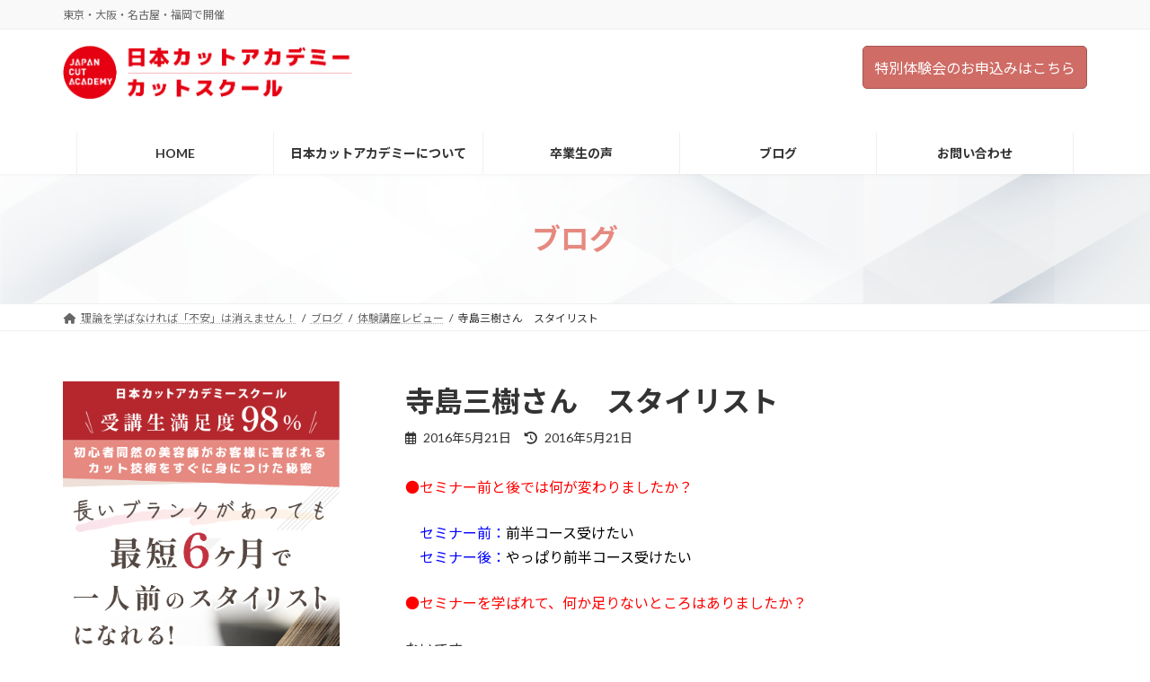

--- FILE ---
content_type: text/html; charset=UTF-8
request_url: https://japancut-a.com/%E5%AF%BA%E5%B3%B6%E4%B8%89%E6%A8%B9%E3%81%95%E3%82%93%E3%80%80%E3%82%B9%E3%82%BF%E3%82%A4%E3%83%AA%E3%82%B9%E3%83%88%E3%80%80/
body_size: 30950
content:
<!DOCTYPE html><html dir="ltr" lang="ja" prefix="og: https://ogp.me/ns#"><head><meta charset="utf-8"><meta http-equiv="X-UA-Compatible" content="IE=edge"><meta name="viewport" content="width=device-width, initial-scale=1"><title>寺島三樹さん スタイリスト - カット講習・カットスクール</title><meta name="description" content="●セミナー前と後では何が変わりましたか？ セミナー前：前半コース受けたい セミナー後：やっぱり前半コース受け" /><meta name="robots" content="max-image-preview:large" /><meta name="author" content="outstandingpartners"/><link rel="canonical" href="https://japancut-a.com/%e5%af%ba%e5%b3%b6%e4%b8%89%e6%a8%b9%e3%81%95%e3%82%93%e3%80%80%e3%82%b9%e3%82%bf%e3%82%a4%e3%83%aa%e3%82%b9%e3%83%88%e3%80%80/" /><meta name="generator" content="All in One SEO (AIOSEO) 4.9.2" /><meta property="og:locale" content="ja_JP" /><meta property="og:site_name" content="カット講習・カットスクール - 東京・大阪・名古屋・福岡で開催" /><meta property="og:type" content="article" /><meta property="og:title" content="寺島三樹さん スタイリスト - カット講習・カットスクール" /><meta property="og:description" content="●セミナー前と後では何が変わりましたか？ セミナー前：前半コース受けたい セミナー後：やっぱり前半コース受け" /><meta property="og:url" content="https://japancut-a.com/%e5%af%ba%e5%b3%b6%e4%b8%89%e6%a8%b9%e3%81%95%e3%82%93%e3%80%80%e3%82%b9%e3%82%bf%e3%82%a4%e3%83%aa%e3%82%b9%e3%83%88%e3%80%80/" /><meta property="article:published_time" content="2016-05-20T23:37:37+00:00" /><meta property="article:modified_time" content="2016-05-20T23:37:37+00:00" /><meta name="twitter:card" content="summary_large_image" /><meta name="twitter:title" content="寺島三樹さん スタイリスト - カット講習・カットスクール" /><meta name="twitter:description" content="●セミナー前と後では何が変わりましたか？ セミナー前：前半コース受けたい セミナー後：やっぱり前半コース受け" /> <script type="application/ld+json" class="aioseo-schema">{"@context":"https:\/\/schema.org","@graph":[{"@type":"BlogPosting","@id":"https:\/\/japancut-a.com\/%e5%af%ba%e5%b3%b6%e4%b8%89%e6%a8%b9%e3%81%95%e3%82%93%e3%80%80%e3%82%b9%e3%82%bf%e3%82%a4%e3%83%aa%e3%82%b9%e3%83%88%e3%80%80\/#blogposting","name":"\u5bfa\u5cf6\u4e09\u6a39\u3055\u3093 \u30b9\u30bf\u30a4\u30ea\u30b9\u30c8 - \u30ab\u30c3\u30c8\u8b1b\u7fd2\u30fb\u30ab\u30c3\u30c8\u30b9\u30af\u30fc\u30eb","headline":"\u5bfa\u5cf6\u4e09\u6a39\u3055\u3093\u3000\u30b9\u30bf\u30a4\u30ea\u30b9\u30c8\u3000","author":{"@id":"https:\/\/japancut-a.com\/author\/outstandingpartners\/#author"},"publisher":{"@id":"https:\/\/japancut-a.com\/#organization"},"image":{"@type":"ImageObject"},"datePublished":"2016-05-21T08:37:37+09:00","dateModified":"2016-05-21T08:37:37+09:00","inLanguage":"ja","mainEntityOfPage":{"@id":"https:\/\/japancut-a.com\/%e5%af%ba%e5%b3%b6%e4%b8%89%e6%a8%b9%e3%81%95%e3%82%93%e3%80%80%e3%82%b9%e3%82%bf%e3%82%a4%e3%83%aa%e3%82%b9%e3%83%88%e3%80%80\/#webpage"},"isPartOf":{"@id":"https:\/\/japancut-a.com\/%e5%af%ba%e5%b3%b6%e4%b8%89%e6%a8%b9%e3%81%95%e3%82%93%e3%80%80%e3%82%b9%e3%82%bf%e3%82%a4%e3%83%aa%e3%82%b9%e3%83%88%e3%80%80\/#webpage"},"articleSection":"\u4f53\u9a13\u8b1b\u5ea7\u30ec\u30d3\u30e5\u30fc"},{"@type":"BreadcrumbList","@id":"https:\/\/japancut-a.com\/%e5%af%ba%e5%b3%b6%e4%b8%89%e6%a8%b9%e3%81%95%e3%82%93%e3%80%80%e3%82%b9%e3%82%bf%e3%82%a4%e3%83%aa%e3%82%b9%e3%83%88%e3%80%80\/#breadcrumblist","itemListElement":[{"@type":"ListItem","@id":"https:\/\/japancut-a.com#listItem","position":1,"name":"\u5bb6","item":"https:\/\/japancut-a.com","nextItem":{"@type":"ListItem","@id":"https:\/\/japancut-a.com\/category\/%e4%bd%93%e9%a8%93%e3%82%b3%e3%83%bc%e3%82%b9%e4%bf%ae%e4%ba%86%e7%94%9f%e3%81%ae%e5%a3%b0\/#listItem","name":"\u4f53\u9a13\u8b1b\u5ea7\u30ec\u30d3\u30e5\u30fc"}},{"@type":"ListItem","@id":"https:\/\/japancut-a.com\/category\/%e4%bd%93%e9%a8%93%e3%82%b3%e3%83%bc%e3%82%b9%e4%bf%ae%e4%ba%86%e7%94%9f%e3%81%ae%e5%a3%b0\/#listItem","position":2,"name":"\u4f53\u9a13\u8b1b\u5ea7\u30ec\u30d3\u30e5\u30fc","item":"https:\/\/japancut-a.com\/category\/%e4%bd%93%e9%a8%93%e3%82%b3%e3%83%bc%e3%82%b9%e4%bf%ae%e4%ba%86%e7%94%9f%e3%81%ae%e5%a3%b0\/","nextItem":{"@type":"ListItem","@id":"https:\/\/japancut-a.com\/%e5%af%ba%e5%b3%b6%e4%b8%89%e6%a8%b9%e3%81%95%e3%82%93%e3%80%80%e3%82%b9%e3%82%bf%e3%82%a4%e3%83%aa%e3%82%b9%e3%83%88%e3%80%80\/#listItem","name":"\u5bfa\u5cf6\u4e09\u6a39\u3055\u3093\u3000\u30b9\u30bf\u30a4\u30ea\u30b9\u30c8\u3000"},"previousItem":{"@type":"ListItem","@id":"https:\/\/japancut-a.com#listItem","name":"\u5bb6"}},{"@type":"ListItem","@id":"https:\/\/japancut-a.com\/%e5%af%ba%e5%b3%b6%e4%b8%89%e6%a8%b9%e3%81%95%e3%82%93%e3%80%80%e3%82%b9%e3%82%bf%e3%82%a4%e3%83%aa%e3%82%b9%e3%83%88%e3%80%80\/#listItem","position":3,"name":"\u5bfa\u5cf6\u4e09\u6a39\u3055\u3093\u3000\u30b9\u30bf\u30a4\u30ea\u30b9\u30c8\u3000","previousItem":{"@type":"ListItem","@id":"https:\/\/japancut-a.com\/category\/%e4%bd%93%e9%a8%93%e3%82%b3%e3%83%bc%e3%82%b9%e4%bf%ae%e4%ba%86%e7%94%9f%e3%81%ae%e5%a3%b0\/#listItem","name":"\u4f53\u9a13\u8b1b\u5ea7\u30ec\u30d3\u30e5\u30fc"}}]},{"@type":"Organization","@id":"https:\/\/japancut-a.com\/#organization","name":"\u30ab\u30c3\u30c8\u8b1b\u7fd2\u30fb\u30ab\u30c3\u30c8\u30b9\u30af\u30fc\u30eb","description":"\u6771\u4eac\u30fb\u5927\u962a\u30fb\u540d\u53e4\u5c4b\u30fb\u798f\u5ca1\u3067\u958b\u50ac","url":"https:\/\/japancut-a.com\/"},{"@type":"Person","@id":"https:\/\/japancut-a.com\/author\/outstandingpartners\/#author","url":"https:\/\/japancut-a.com\/author\/outstandingpartners\/","name":"outstandingpartners","image":{"@type":"ImageObject","@id":"https:\/\/japancut-a.com\/%e5%af%ba%e5%b3%b6%e4%b8%89%e6%a8%b9%e3%81%95%e3%82%93%e3%80%80%e3%82%b9%e3%82%bf%e3%82%a4%e3%83%aa%e3%82%b9%e3%83%88%e3%80%80\/#authorImage","url":"https:\/\/secure.gravatar.com\/avatar\/933c8b42e8f10b9eb0d54e877710c229431b3b24dc01a6e66af405e5f830cb4e?s=96&d=mm&r=g","width":96,"height":96,"caption":"outstandingpartners"}},{"@type":"WebPage","@id":"https:\/\/japancut-a.com\/%e5%af%ba%e5%b3%b6%e4%b8%89%e6%a8%b9%e3%81%95%e3%82%93%e3%80%80%e3%82%b9%e3%82%bf%e3%82%a4%e3%83%aa%e3%82%b9%e3%83%88%e3%80%80\/#webpage","url":"https:\/\/japancut-a.com\/%e5%af%ba%e5%b3%b6%e4%b8%89%e6%a8%b9%e3%81%95%e3%82%93%e3%80%80%e3%82%b9%e3%82%bf%e3%82%a4%e3%83%aa%e3%82%b9%e3%83%88%e3%80%80\/","name":"\u5bfa\u5cf6\u4e09\u6a39\u3055\u3093 \u30b9\u30bf\u30a4\u30ea\u30b9\u30c8 - \u30ab\u30c3\u30c8\u8b1b\u7fd2\u30fb\u30ab\u30c3\u30c8\u30b9\u30af\u30fc\u30eb","description":"\u25cf\u30bb\u30df\u30ca\u30fc\u524d\u3068\u5f8c\u3067\u306f\u4f55\u304c\u5909\u308f\u308a\u307e\u3057\u305f\u304b\uff1f \u30bb\u30df\u30ca\u30fc\u524d\uff1a\u524d\u534a\u30b3\u30fc\u30b9\u53d7\u3051\u305f\u3044 \u30bb\u30df\u30ca\u30fc\u5f8c\uff1a\u3084\u3063\u3071\u308a\u524d\u534a\u30b3\u30fc\u30b9\u53d7\u3051","inLanguage":"ja","isPartOf":{"@id":"https:\/\/japancut-a.com\/#website"},"breadcrumb":{"@id":"https:\/\/japancut-a.com\/%e5%af%ba%e5%b3%b6%e4%b8%89%e6%a8%b9%e3%81%95%e3%82%93%e3%80%80%e3%82%b9%e3%82%bf%e3%82%a4%e3%83%aa%e3%82%b9%e3%83%88%e3%80%80\/#breadcrumblist"},"author":{"@id":"https:\/\/japancut-a.com\/author\/outstandingpartners\/#author"},"creator":{"@id":"https:\/\/japancut-a.com\/author\/outstandingpartners\/#author"},"image":{"@type":"ImageObject","@id":"https:\/\/japancut-a.com\/%e5%af%ba%e5%b3%b6%e4%b8%89%e6%a8%b9%e3%81%95%e3%82%93%e3%80%80%e3%82%b9%e3%82%bf%e3%82%a4%e3%83%aa%e3%82%b9%e3%83%88%e3%80%80\/#mainImage"},"primaryImageOfPage":{"@id":"https:\/\/japancut-a.com\/%e5%af%ba%e5%b3%b6%e4%b8%89%e6%a8%b9%e3%81%95%e3%82%93%e3%80%80%e3%82%b9%e3%82%bf%e3%82%a4%e3%83%aa%e3%82%b9%e3%83%88%e3%80%80\/#mainImage"},"datePublished":"2016-05-21T08:37:37+09:00","dateModified":"2016-05-21T08:37:37+09:00"},{"@type":"WebSite","@id":"https:\/\/japancut-a.com\/#website","url":"https:\/\/japancut-a.com\/","name":"\u30ab\u30c3\u30c8\u8b1b\u7fd2\u30fb\u30ab\u30c3\u30c8\u30b9\u30af\u30fc\u30eb","description":"\u6771\u4eac\u30fb\u5927\u962a\u30fb\u540d\u53e4\u5c4b\u30fb\u798f\u5ca1\u3067\u958b\u50ac","inLanguage":"ja","publisher":{"@id":"https:\/\/japancut-a.com\/#organization"}}]}</script>    <script data-cfasync="false" data-pagespeed-no-defer>window.dataLayerPYS = window.dataLayerPYS || [];</script> 
 <script data-cfasync="false" data-pagespeed-no-defer>var pys_datalayer_name = "dataLayer";
	window.dataLayer = window.dataLayer || [];</script> 
 <script data-cfasync="false" data-pagespeed-no-defer>var gtm4wp_datalayer_name = "dataLayer";
	var dataLayer = dataLayer || [];</script> <link rel="alternate" type="application/rss+xml" title="カット講習・カットスクール &raquo; フィード" href="https://japancut-a.com/feed/" /><link rel="alternate" type="application/rss+xml" title="カット講習・カットスクール &raquo; コメントフィード" href="https://japancut-a.com/comments/feed/" /><link rel="alternate" title="oEmbed (JSON)" type="application/json+oembed" href="https://japancut-a.com/wp-json/oembed/1.0/embed?url=https%3A%2F%2Fjapancut-a.com%2F%25e5%25af%25ba%25e5%25b3%25b6%25e4%25b8%2589%25e6%25a8%25b9%25e3%2581%2595%25e3%2582%2593%25e3%2580%2580%25e3%2582%25b9%25e3%2582%25bf%25e3%2582%25a4%25e3%2583%25aa%25e3%2582%25b9%25e3%2583%2588%25e3%2580%2580%2F" /><link rel="alternate" title="oEmbed (XML)" type="text/xml+oembed" href="https://japancut-a.com/wp-json/oembed/1.0/embed?url=https%3A%2F%2Fjapancut-a.com%2F%25e5%25af%25ba%25e5%25b3%25b6%25e4%25b8%2589%25e6%25a8%25b9%25e3%2581%2595%25e3%2582%2593%25e3%2580%2580%25e3%2582%25b9%25e3%2582%25bf%25e3%2582%25a4%25e3%2583%25aa%25e3%2582%25b9%25e3%2583%2588%25e3%2580%2580%2F&#038;format=xml" /><meta name="description" content="●セミナー前と後では何が変わりましたか？　セミナー前：前半コース受けたい 　セミナー後：やっぱり前半コース受けたい●セミナーを学ばれて、何か足りないところはありましたか？ないです●もっと深く教えて欲しい所はありましたか？ないです●ありがとう！の声あいまいに教えてもらっていて、「？」と思っていた所が、先生に教わり、分かるようになりました！！先生のトークが楽しかったです！" /> <style id='wp-img-auto-sizes-contain-inline-css' type='text/css'>img:is([sizes=auto i],[sizes^="auto," i]){contain-intrinsic-size:3000px 1500px}
/*# sourceURL=wp-img-auto-sizes-contain-inline-css */</style><link rel='stylesheet' id='vkExUnit_common_style-css' href='https://japancut-a.com/wp-content/cache/autoptimize/css/autoptimize_single_4bb68b91ad82679e95c019489ffd0443.css?ver=9.100.7.0' type='text/css' media='all' /><style id='vkExUnit_common_style-inline-css' type='text/css'>:root {--ver_page_top_button_url:url(https://japancut-a.com/wp-content/plugins/vk-all-in-one-expansion-unit/assets/images/to-top-btn-icon.svg);}@font-face {font-weight: normal;font-style: normal;font-family: "vk_sns";src: url("https://japancut-a.com/wp-content/plugins/vk-all-in-one-expansion-unit/inc/sns/icons/fonts/vk_sns.eot?-bq20cj");src: url("https://japancut-a.com/wp-content/plugins/vk-all-in-one-expansion-unit/inc/sns/icons/fonts/vk_sns.eot?#iefix-bq20cj") format("embedded-opentype"),url("https://japancut-a.com/wp-content/plugins/vk-all-in-one-expansion-unit/inc/sns/icons/fonts/vk_sns.woff?-bq20cj") format("woff"),url("https://japancut-a.com/wp-content/plugins/vk-all-in-one-expansion-unit/inc/sns/icons/fonts/vk_sns.ttf?-bq20cj") format("truetype"),url("https://japancut-a.com/wp-content/plugins/vk-all-in-one-expansion-unit/inc/sns/icons/fonts/vk_sns.svg?-bq20cj#vk_sns") format("svg");}
.veu_promotion-alert__content--text {border: 1px solid rgba(0,0,0,0.125);padding: 0.5em 1em;border-radius: var(--vk-size-radius);margin-bottom: var(--vk-margin-block-bottom);font-size: 0.875rem;}/* Alert Content部分に段落タグを入れた場合に最後の段落の余白を0にする */.veu_promotion-alert__content--text p:last-of-type{margin-bottom:0;margin-top: 0;}
/*# sourceURL=vkExUnit_common_style-inline-css */</style><link rel='stylesheet' id='vk-header-top-css' href='https://japancut-a.com/wp-content/cache/autoptimize/css/autoptimize_single_fb07f4cc25443ab53cdb44b168d103c7.css?ver=0.1.1' type='text/css' media='all' /><style id='wp-emoji-styles-inline-css' type='text/css'>img.wp-smiley, img.emoji {
		display: inline !important;
		border: none !important;
		box-shadow: none !important;
		height: 1em !important;
		width: 1em !important;
		margin: 0 0.07em !important;
		vertical-align: -0.1em !important;
		background: none !important;
		padding: 0 !important;
	}
/*# sourceURL=wp-emoji-styles-inline-css */</style><style id='wp-block-library-inline-css' type='text/css'>:root{--wp-block-synced-color:#7a00df;--wp-block-synced-color--rgb:122,0,223;--wp-bound-block-color:var(--wp-block-synced-color);--wp-editor-canvas-background:#ddd;--wp-admin-theme-color:#007cba;--wp-admin-theme-color--rgb:0,124,186;--wp-admin-theme-color-darker-10:#006ba1;--wp-admin-theme-color-darker-10--rgb:0,107,160.5;--wp-admin-theme-color-darker-20:#005a87;--wp-admin-theme-color-darker-20--rgb:0,90,135;--wp-admin-border-width-focus:2px}@media (min-resolution:192dpi){:root{--wp-admin-border-width-focus:1.5px}}.wp-element-button{cursor:pointer}:root .has-very-light-gray-background-color{background-color:#eee}:root .has-very-dark-gray-background-color{background-color:#313131}:root .has-very-light-gray-color{color:#eee}:root .has-very-dark-gray-color{color:#313131}:root .has-vivid-green-cyan-to-vivid-cyan-blue-gradient-background{background:linear-gradient(135deg,#00d084,#0693e3)}:root .has-purple-crush-gradient-background{background:linear-gradient(135deg,#34e2e4,#4721fb 50%,#ab1dfe)}:root .has-hazy-dawn-gradient-background{background:linear-gradient(135deg,#faaca8,#dad0ec)}:root .has-subdued-olive-gradient-background{background:linear-gradient(135deg,#fafae1,#67a671)}:root .has-atomic-cream-gradient-background{background:linear-gradient(135deg,#fdd79a,#004a59)}:root .has-nightshade-gradient-background{background:linear-gradient(135deg,#330968,#31cdcf)}:root .has-midnight-gradient-background{background:linear-gradient(135deg,#020381,#2874fc)}:root{--wp--preset--font-size--normal:16px;--wp--preset--font-size--huge:42px}.has-regular-font-size{font-size:1em}.has-larger-font-size{font-size:2.625em}.has-normal-font-size{font-size:var(--wp--preset--font-size--normal)}.has-huge-font-size{font-size:var(--wp--preset--font-size--huge)}.has-text-align-center{text-align:center}.has-text-align-left{text-align:left}.has-text-align-right{text-align:right}.has-fit-text{white-space:nowrap!important}#end-resizable-editor-section{display:none}.aligncenter{clear:both}.items-justified-left{justify-content:flex-start}.items-justified-center{justify-content:center}.items-justified-right{justify-content:flex-end}.items-justified-space-between{justify-content:space-between}.screen-reader-text{border:0;clip-path:inset(50%);height:1px;margin:-1px;overflow:hidden;padding:0;position:absolute;width:1px;word-wrap:normal!important}.screen-reader-text:focus{background-color:#ddd;clip-path:none;color:#444;display:block;font-size:1em;height:auto;left:5px;line-height:normal;padding:15px 23px 14px;text-decoration:none;top:5px;width:auto;z-index:100000}html :where(.has-border-color){border-style:solid}html :where([style*=border-top-color]){border-top-style:solid}html :where([style*=border-right-color]){border-right-style:solid}html :where([style*=border-bottom-color]){border-bottom-style:solid}html :where([style*=border-left-color]){border-left-style:solid}html :where([style*=border-width]){border-style:solid}html :where([style*=border-top-width]){border-top-style:solid}html :where([style*=border-right-width]){border-right-style:solid}html :where([style*=border-bottom-width]){border-bottom-style:solid}html :where([style*=border-left-width]){border-left-style:solid}html :where(img[class*=wp-image-]){height:auto;max-width:100%}:where(figure){margin:0 0 1em}html :where(.is-position-sticky){--wp-admin--admin-bar--position-offset:var(--wp-admin--admin-bar--height,0px)}@media screen and (max-width:600px){html :where(.is-position-sticky){--wp-admin--admin-bar--position-offset:0px}}
/* VK Color Palettes */:root{ --wp--preset--color--vk-color-primary:#ce6c65}/* --vk-color-primary is deprecated. */:root{ --vk-color-primary: var(--wp--preset--color--vk-color-primary);}:root{ --wp--preset--color--vk-color-primary-dark:#a55651}/* --vk-color-primary-dark is deprecated. */:root{ --vk-color-primary-dark: var(--wp--preset--color--vk-color-primary-dark);}:root{ --wp--preset--color--vk-color-primary-vivid:#e3776f}/* --vk-color-primary-vivid is deprecated. */:root{ --vk-color-primary-vivid: var(--wp--preset--color--vk-color-primary-vivid);}:root{ --wp--preset--color--vk-color-custom-1:#ce6c65}/* --vk-color-custom-1 is deprecated. */:root{ --vk-color-custom-1: var(--wp--preset--color--vk-color-custom-1);}:root{ --wp--preset--color--vk-color-custom-2:#b5272d}/* --vk-color-custom-2 is deprecated. */:root{ --vk-color-custom-2: var(--wp--preset--color--vk-color-custom-2);}:root{ --wp--preset--color--vk-color-custom-3:#d15b6e}/* --vk-color-custom-3 is deprecated. */:root{ --vk-color-custom-3: var(--wp--preset--color--vk-color-custom-3);}:root{ --wp--preset--color--vk-color-custom-4:#ffe4ea}/* --vk-color-custom-4 is deprecated. */:root{ --vk-color-custom-4: var(--wp--preset--color--vk-color-custom-4);}:root{ --wp--preset--color--vk-color-custom-5:#f2e7e5}/* --vk-color-custom-5 is deprecated. */:root{ --vk-color-custom-5: var(--wp--preset--color--vk-color-custom-5);}

/*# sourceURL=wp-block-library-inline-css */</style><style id='wp-block-image-inline-css' type='text/css'>.wp-block-image>a,.wp-block-image>figure>a{display:inline-block}.wp-block-image img{box-sizing:border-box;height:auto;max-width:100%;vertical-align:bottom}@media not (prefers-reduced-motion){.wp-block-image img.hide{visibility:hidden}.wp-block-image img.show{animation:show-content-image .4s}}.wp-block-image[style*=border-radius] img,.wp-block-image[style*=border-radius]>a{border-radius:inherit}.wp-block-image.has-custom-border img{box-sizing:border-box}.wp-block-image.aligncenter{text-align:center}.wp-block-image.alignfull>a,.wp-block-image.alignwide>a{width:100%}.wp-block-image.alignfull img,.wp-block-image.alignwide img{height:auto;width:100%}.wp-block-image .aligncenter,.wp-block-image .alignleft,.wp-block-image .alignright,.wp-block-image.aligncenter,.wp-block-image.alignleft,.wp-block-image.alignright{display:table}.wp-block-image .aligncenter>figcaption,.wp-block-image .alignleft>figcaption,.wp-block-image .alignright>figcaption,.wp-block-image.aligncenter>figcaption,.wp-block-image.alignleft>figcaption,.wp-block-image.alignright>figcaption{caption-side:bottom;display:table-caption}.wp-block-image .alignleft{float:left;margin:.5em 1em .5em 0}.wp-block-image .alignright{float:right;margin:.5em 0 .5em 1em}.wp-block-image .aligncenter{margin-left:auto;margin-right:auto}.wp-block-image :where(figcaption){margin-bottom:1em;margin-top:.5em}.wp-block-image.is-style-circle-mask img{border-radius:9999px}@supports ((-webkit-mask-image:none) or (mask-image:none)) or (-webkit-mask-image:none){.wp-block-image.is-style-circle-mask img{border-radius:0;-webkit-mask-image:url('data:image/svg+xml;utf8,<svg viewBox="0 0 100 100" xmlns="http://www.w3.org/2000/svg"><circle cx="50" cy="50" r="50"/></svg>');mask-image:url('data:image/svg+xml;utf8,<svg viewBox="0 0 100 100" xmlns="http://www.w3.org/2000/svg"><circle cx="50" cy="50" r="50"/></svg>');mask-mode:alpha;-webkit-mask-position:center;mask-position:center;-webkit-mask-repeat:no-repeat;mask-repeat:no-repeat;-webkit-mask-size:contain;mask-size:contain}}:root :where(.wp-block-image.is-style-rounded img,.wp-block-image .is-style-rounded img){border-radius:9999px}.wp-block-image figure{margin:0}.wp-lightbox-container{display:flex;flex-direction:column;position:relative}.wp-lightbox-container img{cursor:zoom-in}.wp-lightbox-container img:hover+button{opacity:1}.wp-lightbox-container button{align-items:center;backdrop-filter:blur(16px) saturate(180%);background-color:#5a5a5a40;border:none;border-radius:4px;cursor:zoom-in;display:flex;height:20px;justify-content:center;opacity:0;padding:0;position:absolute;right:16px;text-align:center;top:16px;width:20px;z-index:100}@media not (prefers-reduced-motion){.wp-lightbox-container button{transition:opacity .2s ease}}.wp-lightbox-container button:focus-visible{outline:3px auto #5a5a5a40;outline:3px auto -webkit-focus-ring-color;outline-offset:3px}.wp-lightbox-container button:hover{cursor:pointer;opacity:1}.wp-lightbox-container button:focus{opacity:1}.wp-lightbox-container button:focus,.wp-lightbox-container button:hover,.wp-lightbox-container button:not(:hover):not(:active):not(.has-background){background-color:#5a5a5a40;border:none}.wp-lightbox-overlay{box-sizing:border-box;cursor:zoom-out;height:100vh;left:0;overflow:hidden;position:fixed;top:0;visibility:hidden;width:100%;z-index:100000}.wp-lightbox-overlay .close-button{align-items:center;cursor:pointer;display:flex;justify-content:center;min-height:40px;min-width:40px;padding:0;position:absolute;right:calc(env(safe-area-inset-right) + 16px);top:calc(env(safe-area-inset-top) + 16px);z-index:5000000}.wp-lightbox-overlay .close-button:focus,.wp-lightbox-overlay .close-button:hover,.wp-lightbox-overlay .close-button:not(:hover):not(:active):not(.has-background){background:none;border:none}.wp-lightbox-overlay .lightbox-image-container{height:var(--wp--lightbox-container-height);left:50%;overflow:hidden;position:absolute;top:50%;transform:translate(-50%,-50%);transform-origin:top left;width:var(--wp--lightbox-container-width);z-index:9999999999}.wp-lightbox-overlay .wp-block-image{align-items:center;box-sizing:border-box;display:flex;height:100%;justify-content:center;margin:0;position:relative;transform-origin:0 0;width:100%;z-index:3000000}.wp-lightbox-overlay .wp-block-image img{height:var(--wp--lightbox-image-height);min-height:var(--wp--lightbox-image-height);min-width:var(--wp--lightbox-image-width);width:var(--wp--lightbox-image-width)}.wp-lightbox-overlay .wp-block-image figcaption{display:none}.wp-lightbox-overlay button{background:none;border:none}.wp-lightbox-overlay .scrim{background-color:#fff;height:100%;opacity:.9;position:absolute;width:100%;z-index:2000000}.wp-lightbox-overlay.active{visibility:visible}@media not (prefers-reduced-motion){.wp-lightbox-overlay.active{animation:turn-on-visibility .25s both}.wp-lightbox-overlay.active img{animation:turn-on-visibility .35s both}.wp-lightbox-overlay.show-closing-animation:not(.active){animation:turn-off-visibility .35s both}.wp-lightbox-overlay.show-closing-animation:not(.active) img{animation:turn-off-visibility .25s both}.wp-lightbox-overlay.zoom.active{animation:none;opacity:1;visibility:visible}.wp-lightbox-overlay.zoom.active .lightbox-image-container{animation:lightbox-zoom-in .4s}.wp-lightbox-overlay.zoom.active .lightbox-image-container img{animation:none}.wp-lightbox-overlay.zoom.active .scrim{animation:turn-on-visibility .4s forwards}.wp-lightbox-overlay.zoom.show-closing-animation:not(.active){animation:none}.wp-lightbox-overlay.zoom.show-closing-animation:not(.active) .lightbox-image-container{animation:lightbox-zoom-out .4s}.wp-lightbox-overlay.zoom.show-closing-animation:not(.active) .lightbox-image-container img{animation:none}.wp-lightbox-overlay.zoom.show-closing-animation:not(.active) .scrim{animation:turn-off-visibility .4s forwards}}@keyframes show-content-image{0%{visibility:hidden}99%{visibility:hidden}to{visibility:visible}}@keyframes turn-on-visibility{0%{opacity:0}to{opacity:1}}@keyframes turn-off-visibility{0%{opacity:1;visibility:visible}99%{opacity:0;visibility:visible}to{opacity:0;visibility:hidden}}@keyframes lightbox-zoom-in{0%{transform:translate(calc((-100vw + var(--wp--lightbox-scrollbar-width))/2 + var(--wp--lightbox-initial-left-position)),calc(-50vh + var(--wp--lightbox-initial-top-position))) scale(var(--wp--lightbox-scale))}to{transform:translate(-50%,-50%) scale(1)}}@keyframes lightbox-zoom-out{0%{transform:translate(-50%,-50%) scale(1);visibility:visible}99%{visibility:visible}to{transform:translate(calc((-100vw + var(--wp--lightbox-scrollbar-width))/2 + var(--wp--lightbox-initial-left-position)),calc(-50vh + var(--wp--lightbox-initial-top-position))) scale(var(--wp--lightbox-scale));visibility:hidden}}
/*# sourceURL=https://japancut-a.com/wp-includes/blocks/image/style.min.css */</style><style id='global-styles-inline-css' type='text/css'>:root{--wp--preset--aspect-ratio--square: 1;--wp--preset--aspect-ratio--4-3: 4/3;--wp--preset--aspect-ratio--3-4: 3/4;--wp--preset--aspect-ratio--3-2: 3/2;--wp--preset--aspect-ratio--2-3: 2/3;--wp--preset--aspect-ratio--16-9: 16/9;--wp--preset--aspect-ratio--9-16: 9/16;--wp--preset--color--black: #000000;--wp--preset--color--cyan-bluish-gray: #abb8c3;--wp--preset--color--white: #ffffff;--wp--preset--color--pale-pink: #f78da7;--wp--preset--color--vivid-red: #cf2e2e;--wp--preset--color--luminous-vivid-orange: #ff6900;--wp--preset--color--luminous-vivid-amber: #fcb900;--wp--preset--color--light-green-cyan: #7bdcb5;--wp--preset--color--vivid-green-cyan: #00d084;--wp--preset--color--pale-cyan-blue: #8ed1fc;--wp--preset--color--vivid-cyan-blue: #0693e3;--wp--preset--color--vivid-purple: #9b51e0;--wp--preset--color--vk-color-primary: #ce6c65;--wp--preset--color--vk-color-primary-dark: #a55651;--wp--preset--color--vk-color-primary-vivid: #e3776f;--wp--preset--color--vk-color-custom-1: #ce6c65;--wp--preset--color--vk-color-custom-2: #b5272d;--wp--preset--color--vk-color-custom-3: #d15b6e;--wp--preset--color--vk-color-custom-4: #ffe4ea;--wp--preset--color--vk-color-custom-5: #f2e7e5;--wp--preset--gradient--vivid-cyan-blue-to-vivid-purple: linear-gradient(135deg,rgb(6,147,227) 0%,rgb(155,81,224) 100%);--wp--preset--gradient--light-green-cyan-to-vivid-green-cyan: linear-gradient(135deg,rgb(122,220,180) 0%,rgb(0,208,130) 100%);--wp--preset--gradient--luminous-vivid-amber-to-luminous-vivid-orange: linear-gradient(135deg,rgb(252,185,0) 0%,rgb(255,105,0) 100%);--wp--preset--gradient--luminous-vivid-orange-to-vivid-red: linear-gradient(135deg,rgb(255,105,0) 0%,rgb(207,46,46) 100%);--wp--preset--gradient--very-light-gray-to-cyan-bluish-gray: linear-gradient(135deg,rgb(238,238,238) 0%,rgb(169,184,195) 100%);--wp--preset--gradient--cool-to-warm-spectrum: linear-gradient(135deg,rgb(74,234,220) 0%,rgb(151,120,209) 20%,rgb(207,42,186) 40%,rgb(238,44,130) 60%,rgb(251,105,98) 80%,rgb(254,248,76) 100%);--wp--preset--gradient--blush-light-purple: linear-gradient(135deg,rgb(255,206,236) 0%,rgb(152,150,240) 100%);--wp--preset--gradient--blush-bordeaux: linear-gradient(135deg,rgb(254,205,165) 0%,rgb(254,45,45) 50%,rgb(107,0,62) 100%);--wp--preset--gradient--luminous-dusk: linear-gradient(135deg,rgb(255,203,112) 0%,rgb(199,81,192) 50%,rgb(65,88,208) 100%);--wp--preset--gradient--pale-ocean: linear-gradient(135deg,rgb(255,245,203) 0%,rgb(182,227,212) 50%,rgb(51,167,181) 100%);--wp--preset--gradient--electric-grass: linear-gradient(135deg,rgb(202,248,128) 0%,rgb(113,206,126) 100%);--wp--preset--gradient--midnight: linear-gradient(135deg,rgb(2,3,129) 0%,rgb(40,116,252) 100%);--wp--preset--gradient--vivid-green-cyan-to-vivid-cyan-blue: linear-gradient(135deg,rgba(0,208,132,1) 0%,rgba(6,147,227,1) 100%);--wp--preset--font-size--small: 13px;--wp--preset--font-size--medium: 20px;--wp--preset--font-size--large: 36px;--wp--preset--font-size--x-large: 42px;--wp--preset--font-size--regular: 16px;--wp--preset--font-size--huge: 36px;--wp--preset--spacing--20: 0.44rem;--wp--preset--spacing--30: var(--vk-margin-xs, 0.75rem);--wp--preset--spacing--40: var(--vk-margin-sm, 1.5rem);--wp--preset--spacing--50: var(--vk-margin-md, 2.4rem);--wp--preset--spacing--60: var(--vk-margin-lg, 4rem);--wp--preset--spacing--70: var(--vk-margin-xl, 6rem);--wp--preset--spacing--80: 5.06rem;--wp--preset--shadow--natural: 6px 6px 9px rgba(0, 0, 0, 0.2);--wp--preset--shadow--deep: 12px 12px 50px rgba(0, 0, 0, 0.4);--wp--preset--shadow--sharp: 6px 6px 0px rgba(0, 0, 0, 0.2);--wp--preset--shadow--outlined: 6px 6px 0px -3px rgb(255, 255, 255), 6px 6px rgb(0, 0, 0);--wp--preset--shadow--crisp: 6px 6px 0px rgb(0, 0, 0);}:root { --wp--style--global--content-size: calc( var(--vk-width-container) - var(--vk-width-container-padding) * 2 );--wp--style--global--wide-size: calc( var(--vk-width-container) - var(--vk-width-container-padding) * 2 + ( 100vw - var(--vk-width-container) - var(--vk-width-container-padding) * 2 ) / 2 ); }:where(body) { margin: 0; }.wp-site-blocks > .alignleft { float: left; margin-right: 2em; }.wp-site-blocks > .alignright { float: right; margin-left: 2em; }.wp-site-blocks > .aligncenter { justify-content: center; margin-left: auto; margin-right: auto; }:where(.wp-site-blocks) > * { margin-block-start: 24px; margin-block-end: 0; }:where(.wp-site-blocks) > :first-child { margin-block-start: 0; }:where(.wp-site-blocks) > :last-child { margin-block-end: 0; }:root { --wp--style--block-gap: 24px; }:root :where(.is-layout-flow) > :first-child{margin-block-start: 0;}:root :where(.is-layout-flow) > :last-child{margin-block-end: 0;}:root :where(.is-layout-flow) > *{margin-block-start: 24px;margin-block-end: 0;}:root :where(.is-layout-constrained) > :first-child{margin-block-start: 0;}:root :where(.is-layout-constrained) > :last-child{margin-block-end: 0;}:root :where(.is-layout-constrained) > *{margin-block-start: 24px;margin-block-end: 0;}:root :where(.is-layout-flex){gap: 24px;}:root :where(.is-layout-grid){gap: 24px;}.is-layout-flow > .alignleft{float: left;margin-inline-start: 0;margin-inline-end: 2em;}.is-layout-flow > .alignright{float: right;margin-inline-start: 2em;margin-inline-end: 0;}.is-layout-flow > .aligncenter{margin-left: auto !important;margin-right: auto !important;}.is-layout-constrained > .alignleft{float: left;margin-inline-start: 0;margin-inline-end: 2em;}.is-layout-constrained > .alignright{float: right;margin-inline-start: 2em;margin-inline-end: 0;}.is-layout-constrained > .aligncenter{margin-left: auto !important;margin-right: auto !important;}.is-layout-constrained > :where(:not(.alignleft):not(.alignright):not(.alignfull)){max-width: var(--wp--style--global--content-size);margin-left: auto !important;margin-right: auto !important;}.is-layout-constrained > .alignwide{max-width: var(--wp--style--global--wide-size);}body .is-layout-flex{display: flex;}.is-layout-flex{flex-wrap: wrap;align-items: center;}.is-layout-flex > :is(*, div){margin: 0;}body .is-layout-grid{display: grid;}.is-layout-grid > :is(*, div){margin: 0;}body{padding-top: 0px;padding-right: 0px;padding-bottom: 0px;padding-left: 0px;}a:where(:not(.wp-element-button)){text-decoration: underline;}:root :where(.wp-element-button, .wp-block-button__link){background-color: #32373c;border-width: 0;color: #fff;font-family: inherit;font-size: inherit;font-style: inherit;font-weight: inherit;letter-spacing: inherit;line-height: inherit;padding-top: calc(0.667em + 2px);padding-right: calc(1.333em + 2px);padding-bottom: calc(0.667em + 2px);padding-left: calc(1.333em + 2px);text-decoration: none;text-transform: inherit;}.has-black-color{color: var(--wp--preset--color--black) !important;}.has-cyan-bluish-gray-color{color: var(--wp--preset--color--cyan-bluish-gray) !important;}.has-white-color{color: var(--wp--preset--color--white) !important;}.has-pale-pink-color{color: var(--wp--preset--color--pale-pink) !important;}.has-vivid-red-color{color: var(--wp--preset--color--vivid-red) !important;}.has-luminous-vivid-orange-color{color: var(--wp--preset--color--luminous-vivid-orange) !important;}.has-luminous-vivid-amber-color{color: var(--wp--preset--color--luminous-vivid-amber) !important;}.has-light-green-cyan-color{color: var(--wp--preset--color--light-green-cyan) !important;}.has-vivid-green-cyan-color{color: var(--wp--preset--color--vivid-green-cyan) !important;}.has-pale-cyan-blue-color{color: var(--wp--preset--color--pale-cyan-blue) !important;}.has-vivid-cyan-blue-color{color: var(--wp--preset--color--vivid-cyan-blue) !important;}.has-vivid-purple-color{color: var(--wp--preset--color--vivid-purple) !important;}.has-vk-color-primary-color{color: var(--wp--preset--color--vk-color-primary) !important;}.has-vk-color-primary-dark-color{color: var(--wp--preset--color--vk-color-primary-dark) !important;}.has-vk-color-primary-vivid-color{color: var(--wp--preset--color--vk-color-primary-vivid) !important;}.has-vk-color-custom-1-color{color: var(--wp--preset--color--vk-color-custom-1) !important;}.has-vk-color-custom-2-color{color: var(--wp--preset--color--vk-color-custom-2) !important;}.has-vk-color-custom-3-color{color: var(--wp--preset--color--vk-color-custom-3) !important;}.has-vk-color-custom-4-color{color: var(--wp--preset--color--vk-color-custom-4) !important;}.has-vk-color-custom-5-color{color: var(--wp--preset--color--vk-color-custom-5) !important;}.has-black-background-color{background-color: var(--wp--preset--color--black) !important;}.has-cyan-bluish-gray-background-color{background-color: var(--wp--preset--color--cyan-bluish-gray) !important;}.has-white-background-color{background-color: var(--wp--preset--color--white) !important;}.has-pale-pink-background-color{background-color: var(--wp--preset--color--pale-pink) !important;}.has-vivid-red-background-color{background-color: var(--wp--preset--color--vivid-red) !important;}.has-luminous-vivid-orange-background-color{background-color: var(--wp--preset--color--luminous-vivid-orange) !important;}.has-luminous-vivid-amber-background-color{background-color: var(--wp--preset--color--luminous-vivid-amber) !important;}.has-light-green-cyan-background-color{background-color: var(--wp--preset--color--light-green-cyan) !important;}.has-vivid-green-cyan-background-color{background-color: var(--wp--preset--color--vivid-green-cyan) !important;}.has-pale-cyan-blue-background-color{background-color: var(--wp--preset--color--pale-cyan-blue) !important;}.has-vivid-cyan-blue-background-color{background-color: var(--wp--preset--color--vivid-cyan-blue) !important;}.has-vivid-purple-background-color{background-color: var(--wp--preset--color--vivid-purple) !important;}.has-vk-color-primary-background-color{background-color: var(--wp--preset--color--vk-color-primary) !important;}.has-vk-color-primary-dark-background-color{background-color: var(--wp--preset--color--vk-color-primary-dark) !important;}.has-vk-color-primary-vivid-background-color{background-color: var(--wp--preset--color--vk-color-primary-vivid) !important;}.has-vk-color-custom-1-background-color{background-color: var(--wp--preset--color--vk-color-custom-1) !important;}.has-vk-color-custom-2-background-color{background-color: var(--wp--preset--color--vk-color-custom-2) !important;}.has-vk-color-custom-3-background-color{background-color: var(--wp--preset--color--vk-color-custom-3) !important;}.has-vk-color-custom-4-background-color{background-color: var(--wp--preset--color--vk-color-custom-4) !important;}.has-vk-color-custom-5-background-color{background-color: var(--wp--preset--color--vk-color-custom-5) !important;}.has-black-border-color{border-color: var(--wp--preset--color--black) !important;}.has-cyan-bluish-gray-border-color{border-color: var(--wp--preset--color--cyan-bluish-gray) !important;}.has-white-border-color{border-color: var(--wp--preset--color--white) !important;}.has-pale-pink-border-color{border-color: var(--wp--preset--color--pale-pink) !important;}.has-vivid-red-border-color{border-color: var(--wp--preset--color--vivid-red) !important;}.has-luminous-vivid-orange-border-color{border-color: var(--wp--preset--color--luminous-vivid-orange) !important;}.has-luminous-vivid-amber-border-color{border-color: var(--wp--preset--color--luminous-vivid-amber) !important;}.has-light-green-cyan-border-color{border-color: var(--wp--preset--color--light-green-cyan) !important;}.has-vivid-green-cyan-border-color{border-color: var(--wp--preset--color--vivid-green-cyan) !important;}.has-pale-cyan-blue-border-color{border-color: var(--wp--preset--color--pale-cyan-blue) !important;}.has-vivid-cyan-blue-border-color{border-color: var(--wp--preset--color--vivid-cyan-blue) !important;}.has-vivid-purple-border-color{border-color: var(--wp--preset--color--vivid-purple) !important;}.has-vk-color-primary-border-color{border-color: var(--wp--preset--color--vk-color-primary) !important;}.has-vk-color-primary-dark-border-color{border-color: var(--wp--preset--color--vk-color-primary-dark) !important;}.has-vk-color-primary-vivid-border-color{border-color: var(--wp--preset--color--vk-color-primary-vivid) !important;}.has-vk-color-custom-1-border-color{border-color: var(--wp--preset--color--vk-color-custom-1) !important;}.has-vk-color-custom-2-border-color{border-color: var(--wp--preset--color--vk-color-custom-2) !important;}.has-vk-color-custom-3-border-color{border-color: var(--wp--preset--color--vk-color-custom-3) !important;}.has-vk-color-custom-4-border-color{border-color: var(--wp--preset--color--vk-color-custom-4) !important;}.has-vk-color-custom-5-border-color{border-color: var(--wp--preset--color--vk-color-custom-5) !important;}.has-vivid-cyan-blue-to-vivid-purple-gradient-background{background: var(--wp--preset--gradient--vivid-cyan-blue-to-vivid-purple) !important;}.has-light-green-cyan-to-vivid-green-cyan-gradient-background{background: var(--wp--preset--gradient--light-green-cyan-to-vivid-green-cyan) !important;}.has-luminous-vivid-amber-to-luminous-vivid-orange-gradient-background{background: var(--wp--preset--gradient--luminous-vivid-amber-to-luminous-vivid-orange) !important;}.has-luminous-vivid-orange-to-vivid-red-gradient-background{background: var(--wp--preset--gradient--luminous-vivid-orange-to-vivid-red) !important;}.has-very-light-gray-to-cyan-bluish-gray-gradient-background{background: var(--wp--preset--gradient--very-light-gray-to-cyan-bluish-gray) !important;}.has-cool-to-warm-spectrum-gradient-background{background: var(--wp--preset--gradient--cool-to-warm-spectrum) !important;}.has-blush-light-purple-gradient-background{background: var(--wp--preset--gradient--blush-light-purple) !important;}.has-blush-bordeaux-gradient-background{background: var(--wp--preset--gradient--blush-bordeaux) !important;}.has-luminous-dusk-gradient-background{background: var(--wp--preset--gradient--luminous-dusk) !important;}.has-pale-ocean-gradient-background{background: var(--wp--preset--gradient--pale-ocean) !important;}.has-electric-grass-gradient-background{background: var(--wp--preset--gradient--electric-grass) !important;}.has-midnight-gradient-background{background: var(--wp--preset--gradient--midnight) !important;}.has-vivid-green-cyan-to-vivid-cyan-blue-gradient-background{background: var(--wp--preset--gradient--vivid-green-cyan-to-vivid-cyan-blue) !important;}.has-small-font-size{font-size: var(--wp--preset--font-size--small) !important;}.has-medium-font-size{font-size: var(--wp--preset--font-size--medium) !important;}.has-large-font-size{font-size: var(--wp--preset--font-size--large) !important;}.has-x-large-font-size{font-size: var(--wp--preset--font-size--x-large) !important;}.has-regular-font-size{font-size: var(--wp--preset--font-size--regular) !important;}.has-huge-font-size{font-size: var(--wp--preset--font-size--huge) !important;}
/*# sourceURL=global-styles-inline-css */</style><link rel='stylesheet' id='liquid-block-speech-css' href='https://japancut-a.com/wp-content/cache/autoptimize/css/autoptimize_single_b1c191916d9d604f0f5bdcb7e1d783d5.css?ver=6.9' type='text/css' media='all' /><link rel='stylesheet' id='contact-form-7-css' href='https://japancut-a.com/wp-content/cache/autoptimize/css/autoptimize_single_3fd2afa98866679439097f4ab102fe0a.css?ver=6.0.1' type='text/css' media='all' /><link rel='stylesheet' id='toc-screen-css' href='https://japancut-a.com/wp-content/plugins/table-of-contents-plus/screen.min.css?ver=2411.1' type='text/css' media='all' /><link rel='stylesheet' id='vk-swiper-style-css' href='https://japancut-a.com/wp-content/plugins/vk-blocks-pro/vendor/vektor-inc/vk-swiper/src/assets/css/swiper-bundle.min.css?ver=11.0.2' type='text/css' media='all' /><link rel='stylesheet' id='lightning-common-style-css' href='https://japancut-a.com/wp-content/cache/autoptimize/css/autoptimize_single_8456bf260be2b0e7f9e29f5802353122.css?ver=15.9.5' type='text/css' media='all' /><style id='lightning-common-style-inline-css' type='text/css'>/* Lightning */:root {--vk-color-primary:#ce6c65;--vk-color-primary-dark:#a55651;--vk-color-primary-vivid:#e3776f;--g_nav_main_acc_icon_open_url:url(https://japancut-a.com/wp-content/themes/lightning/_g3/inc/vk-mobile-nav/package/images/vk-menu-acc-icon-open-black.svg);--g_nav_main_acc_icon_close_url: url(https://japancut-a.com/wp-content/themes/lightning/_g3/inc/vk-mobile-nav/package/images/vk-menu-close-black.svg);--g_nav_sub_acc_icon_open_url: url(https://japancut-a.com/wp-content/themes/lightning/_g3/inc/vk-mobile-nav/package/images/vk-menu-acc-icon-open-white.svg);--g_nav_sub_acc_icon_close_url: url(https://japancut-a.com/wp-content/themes/lightning/_g3/inc/vk-mobile-nav/package/images/vk-menu-close-white.svg);}
:root{--swiper-navigation-color: #fff;}
html{scroll-padding-top:var(--vk-size-admin-bar);}
:root {}.main-section {--vk-color-text-link: #ce6c65;}
/* vk-mobile-nav */:root {--vk-mobile-nav-menu-btn-bg-src: url("https://japancut-a.com/wp-content/themes/lightning/_g3/inc/vk-mobile-nav/package/images/vk-menu-btn-black.svg");--vk-mobile-nav-menu-btn-close-bg-src: url("https://japancut-a.com/wp-content/themes/lightning/_g3/inc/vk-mobile-nav/package/images/vk-menu-close-black.svg");--vk-menu-acc-icon-open-black-bg-src: url("https://japancut-a.com/wp-content/themes/lightning/_g3/inc/vk-mobile-nav/package/images/vk-menu-acc-icon-open-black.svg");--vk-menu-acc-icon-open-white-bg-src: url("https://japancut-a.com/wp-content/themes/lightning/_g3/inc/vk-mobile-nav/package/images/vk-menu-acc-icon-open-white.svg");--vk-menu-acc-icon-close-black-bg-src: url("https://japancut-a.com/wp-content/themes/lightning/_g3/inc/vk-mobile-nav/package/images/vk-menu-close-black.svg");--vk-menu-acc-icon-close-white-bg-src: url("https://japancut-a.com/wp-content/themes/lightning/_g3/inc/vk-mobile-nav/package/images/vk-menu-close-white.svg");}
/*# sourceURL=lightning-common-style-inline-css */</style><link rel='stylesheet' id='lightning-design-style-css' href='https://japancut-a.com/wp-content/cache/autoptimize/css/autoptimize_single_9ba26bd06784de222e54ea9e6b2c55e7.css?ver=15.9.5' type='text/css' media='all' /><style id='lightning-design-style-inline-css' type='text/css'>.tagcloud a:before { font-family: "Font Awesome 5 Free";content: "\f02b";font-weight: bold; }
.vk-campaign-text{color:#fff;background-color:#eab010;}.vk-campaign-text_btn,.vk-campaign-text_btn:link,.vk-campaign-text_btn:visited,.vk-campaign-text_btn:focus,.vk-campaign-text_btn:active{background:#fff;color:#4c4c4c;}a.vk-campaign-text_btn:hover{background:#eab010;color:#fff;}.vk-campaign-text_link,.vk-campaign-text_link:link,.vk-campaign-text_link:hover,.vk-campaign-text_link:visited,.vk-campaign-text_link:active,.vk-campaign-text_link:focus{color:#fff;}
/* page header */:root{--vk-page-header-url : url(http://japancut-a.com/wp-content/uploads/2024/10/bg-pageheader.png);}@media ( max-width:575.98px ){:root{--vk-page-header-url : url(http://japancut-a.com/wp-content/uploads/2024/10/bg-pageheader.png);}}.page-header{ position:relative;color:#e68980;background: var(--vk-page-header-url, url(http://japancut-a.com/wp-content/uploads/2024/10/bg-pageheader.png) ) no-repeat 50% center;background-size: cover;min-height:9rem;}.page-header::before{content:"";position:absolute;top:0;left:0;background-color:#000;opacity:0;width:100%;height:100%;}
/* Single Page Setting */.page-header .entry-meta-item-author,.entry-header .entry-meta-item-author { display:none; }
.site-footer {background-color:#ffffff;color:#000000;}.site-footer {
						--vk-color-text-body: #000000;
						--vk-color-text-link: #000000;
						--vk-color-text-link-hover: #000000;
					}
/*# sourceURL=lightning-design-style-inline-css */</style><link rel='stylesheet' id='vk-blog-card-css' href='https://japancut-a.com/wp-content/cache/autoptimize/css/autoptimize_single_bae5b1379fcaa427cec9b0cc3d5ed0c3.css?ver=6.9' type='text/css' media='all' /><link rel='stylesheet' id='veu-cta-css' href='https://japancut-a.com/wp-content/cache/autoptimize/css/autoptimize_single_49cf85eb7ca34c20416a105d8aeca134.css?ver=9.100.7.0' type='text/css' media='all' /><link rel='stylesheet' id='vk-blocks-build-css-css' href='https://japancut-a.com/wp-content/cache/autoptimize/css/autoptimize_single_c089029ac8f783ba2ddbe39d30da76f8.css?ver=1.92.1.0' type='text/css' media='all' /><style id='vk-blocks-build-css-inline-css' type='text/css'>:root {--vk_flow-arrow: url(https://japancut-a.com/wp-content/plugins/vk-blocks-pro/inc/vk-blocks/images/arrow_bottom.svg);--vk_image-mask-circle: url(https://japancut-a.com/wp-content/plugins/vk-blocks-pro/inc/vk-blocks/images/circle.svg);--vk_image-mask-wave01: url(https://japancut-a.com/wp-content/plugins/vk-blocks-pro/inc/vk-blocks/images/wave01.svg);--vk_image-mask-wave02: url(https://japancut-a.com/wp-content/plugins/vk-blocks-pro/inc/vk-blocks/images/wave02.svg);--vk_image-mask-wave03: url(https://japancut-a.com/wp-content/plugins/vk-blocks-pro/inc/vk-blocks/images/wave03.svg);--vk_image-mask-wave04: url(https://japancut-a.com/wp-content/plugins/vk-blocks-pro/inc/vk-blocks/images/wave04.svg);}

	:root {

		--vk-balloon-border-width:1px;

		--vk-balloon-speech-offset:-12px;
	}
	
/*# sourceURL=vk-blocks-build-css-inline-css */</style><link rel='stylesheet' id='lightning-theme-style-css' href='https://japancut-a.com/wp-content/cache/autoptimize/css/autoptimize_single_cdcc46c64159a8ad06fd81d3726432d2.css?ver=15.9.5' type='text/css' media='all' /><link rel='stylesheet' id='vk-font-awesome-css' href='https://japancut-a.com/wp-content/themes/lightning/vendor/vektor-inc/font-awesome-versions/src/versions/6/css/all.min.css?ver=6.1.0' type='text/css' media='all' /><link rel='stylesheet' id='vk-header-layout-css' href='https://japancut-a.com/wp-content/cache/autoptimize/css/autoptimize_single_c66738c38f41b52ad1518ccdb6c428a7.css?ver=0.28.0' type='text/css' media='all' /><style id='vk-header-layout-inline-css' type='text/css'>/* Header Layout */:root {--vk-header-logo-url:url(http://japancut-a.com/wp-content/uploads/2023/07/logo.png);}
/*# sourceURL=vk-header-layout-inline-css */</style><link rel='stylesheet' id='vk-campaign-text-css' href='https://japancut-a.com/wp-content/cache/autoptimize/css/autoptimize_single_5b0bac2a5e9e2306a89788fbba888b20.css?ver=0.1.0' type='text/css' media='all' /><link rel='stylesheet' id='vk-mobile-fix-nav-css' href='https://japancut-a.com/wp-content/cache/autoptimize/css/autoptimize_single_91afbc96c3d36782bcfa37af553763f9.css?ver=0.0.0' type='text/css' media='all' /><link rel='stylesheet' id='recent-posts-widget-with-thumbnails-public-style-css' href='https://japancut-a.com/wp-content/cache/autoptimize/css/autoptimize_single_5eb398dc027646f01bd35f6f22683ed5.css?ver=7.1.1' type='text/css' media='all' /><link rel='stylesheet' id='tablepress-default-css' href='https://japancut-a.com/wp-content/cache/autoptimize/css/autoptimize_single_9bae56f46cb8d01d16bc7087bd985c35.css?ver=3.0.1' type='text/css' media='all' /><link rel='stylesheet' id='popup-maker-site-css' href='https://japancut-a.com/wp-content/cache/autoptimize/css/autoptimize_single_d0a0a0535884f1bcd64ffc90ca8d154b.css?generated=1733410884&#038;ver=1.20.3' type='text/css' media='all' /><link rel='stylesheet' id='cf7cf-style-css' href='https://japancut-a.com/wp-content/cache/autoptimize/css/autoptimize_single_f121cbe481654c96ce787303a88233a9.css?ver=2.5.3' type='text/css' media='all' /> <script defer id="vk-blocks/breadcrumb-script-js-extra" src="[data-uri]"></script> <script defer type="text/javascript" src="https://japancut-a.com/wp-content/plugins/vk-blocks-pro/build/vk-breadcrumb.min.js?ver=1.92.1.0" id="vk-blocks/breadcrumb-script-js"></script> <script type="text/javascript" src="https://japancut-a.com/wp-includes/js/jquery/jquery.min.js?ver=3.7.1" id="jquery-core-js"></script> <script defer type="text/javascript" src="https://japancut-a.com/wp-includes/js/jquery/jquery-migrate.min.js?ver=3.4.1" id="jquery-migrate-js"></script> <link rel="https://api.w.org/" href="https://japancut-a.com/wp-json/" /><link rel="alternate" title="JSON" type="application/json" href="https://japancut-a.com/wp-json/wp/v2/posts/4182" /><link rel="EditURI" type="application/rsd+xml" title="RSD" href="https://japancut-a.com/xmlrpc.php?rsd" /><meta name="generator" content="WordPress 6.9" /><link rel='shortlink' href='https://japancut-a.com/?p=4182' />  <script data-cfasync="false" data-pagespeed-no-defer>var dataLayer_content = {"pagePostType":"post","pagePostType2":"single-post","pageCategory":["%e4%bd%93%e9%a8%93%e3%82%b3%e3%83%bc%e3%82%b9%e4%bf%ae%e4%ba%86%e7%94%9f%e3%81%ae%e5%a3%b0"],"pagePostAuthor":"outstandingpartners"};
	dataLayer.push( dataLayer_content );</script> <script data-cfasync="false">(function(w,d,s,l,i){w[l]=w[l]||[];w[l].push({'gtm.start':
new Date().getTime(),event:'gtm.js'});var f=d.getElementsByTagName(s)[0],
j=d.createElement(s),dl=l!='dataLayer'?'&l='+l:'';j.async=true;j.src=
'//www.googletagmanager.com/gtm.js?id='+i+dl;f.parentNode.insertBefore(j,f);
})(window,document,'script','dataLayer','GTM-KWZX756');</script> <script defer src="http://code.jquery.com/jquery-3.6.0.min.js"></script> <script defer src="[data-uri]"></script><meta property="og:site_name" content="カット講習・カットスクール" /><meta property="og:url" content="https://japancut-a.com/%e5%af%ba%e5%b3%b6%e4%b8%89%e6%a8%b9%e3%81%95%e3%82%93%e3%80%80%e3%82%b9%e3%82%bf%e3%82%a4%e3%83%aa%e3%82%b9%e3%83%88%e3%80%80/" /><meta property="og:title" content="寺島三樹さん　スタイリスト　 | カット講習・カットスクール" /><meta property="og:description" content="●セミナー前と後では何が変わりましたか？　セミナー前：前半コース受けたい 　セミナー後：やっぱり前半コース受けたい●セミナーを学ばれて、何か足りないところはありましたか？ないです●もっと深く教えて欲しい所はありましたか？ないです●ありがとう！の声あいまいに教えてもらっていて、「？」と思っていた所が、先生に教わり、分かるようになりました！！先生のトークが楽しかったです！" /><meta property="og:type" content="article" /><meta property="og:image" content="http://japancut-a.com/wp-content/uploads/2024/10/opg.jpg" /><meta property="og:image:width" content="1281" /><meta property="og:image:height" content="721" /><meta name="twitter:card" content="summary_large_image"><meta name="twitter:description" content="●セミナー前と後では何が変わりましたか？　セミナー前：前半コース受けたい 　セミナー後：やっぱり前半コース受けたい●セミナーを学ばれて、何か足りないところはありましたか？ないです●もっと深く教えて欲しい所はありましたか？ないです●ありがとう！の声あいまいに教えてもらっていて、「？」と思っていた所が、先生に教わり、分かるようになりました！！先生のトークが楽しかったです！"><meta name="twitter:title" content="寺島三樹さん　スタイリスト　 | カット講習・カットスクール"><meta name="twitter:url" content="https://japancut-a.com/%e5%af%ba%e5%b3%b6%e4%b8%89%e6%a8%b9%e3%81%95%e3%82%93%e3%80%80%e3%82%b9%e3%82%bf%e3%82%a4%e3%83%aa%e3%82%b9%e3%83%88%e3%80%80/"><meta name="twitter:image" content="http://japancut-a.com/wp-content/uploads/2024/10/opg.jpg"><meta name="twitter:domain" content="japancut-a.com"><link rel="icon" href="https://japancut-a.com/wp-content/uploads/2024/10/cropped-アセット-325-32x32.png" sizes="32x32" /><link rel="icon" href="https://japancut-a.com/wp-content/uploads/2024/10/cropped-アセット-325-192x192.png" sizes="192x192" /><link rel="apple-touch-icon" href="https://japancut-a.com/wp-content/uploads/2024/10/cropped-アセット-325-180x180.png" /><meta name="msapplication-TileImage" content="https://japancut-a.com/wp-content/uploads/2024/10/cropped-アセット-325-270x270.png" /><style type="text/css" id="wp-custom-css">.grecaptcha-badge {
    visibility: hidden;
}</style><script type="application/ld+json">{"@context":"https://schema.org/","@type":"Article","headline":"寺島三樹さん　スタイリスト　","image":false,"datePublished":"2016-05-21T08:37:37+09:00","dateModified":"2016-05-21T08:37:37+09:00","author":{"@type":"","name":"outstandingpartners","url":"https://japancut-a.com/","sameAs":""}}</script><link rel='stylesheet' id='add_google_fonts_Lato-css' href='//fonts.googleapis.com/css2?family=Lato%3Awght%40400%3B700&#038;display=swap&#038;subset=japanese&#038;ver=15.9.5' type='text/css' media='all' /><link rel='stylesheet' id='add_google_fonts_noto_sans-css' href='//fonts.googleapis.com/css2?family=Noto+Sans+JP%3Awght%40400%3B700&#038;display=swap&#038;subset=japanese&#038;ver=15.9.5' type='text/css' media='all' /></head><body class="wp-singular post-template-default single single-post postid-4182 single-format-standard wp-embed-responsive wp-theme-lightning wp-child-theme-japan_cut_academy vk-blocks sidebar-fix sidebar-fix-priority-top device-pc fa_v6_css post-name-%e5%af%ba%e5%b3%b6%e4%b8%89%e6%a8%b9%e3%81%95%e3%82%93%e3%80%80%e3%82%b9%e3%82%bf%e3%82%a4%e3%83%aa%e3%82%b9%e3%83%88%e3%80%80 post-type-post">
 <a class="skip-link screen-reader-text" href="#main">コンテンツへスキップ</a> <a class="skip-link screen-reader-text" href="#vk-mobile-nav">ナビゲーションに移動</a> <noscript><iframe src="https://www.googletagmanager.com/ns.html?id=GTM-KWZX756" height="0" width="0" style="display:none;visibility:hidden" aria-hidden="true"></iframe></noscript><header id="site-header" class="site-header site-header--layout--sub-active"><div class="header-top" id="header-top"><div class="container"><p class="header-top-description">東京・大阪・名古屋・福岡で開催</p></div></div><div id="site-header-container" class="site-header-container site-header-container--scrolled--logo-and-nav-container container"><div class="site-header-logo site-header-logo--scrolled--logo-and-nav-container"> <a href="https://japancut-a.com/"> <span><img src="http://japancut-a.com/wp-content/uploads/2024/10/4a332f05ade4ac7bb3c46c472cb5eac8.png" alt="カット講習・カットスクール" /></span> </a></div><div class="site-header-sub"><aside class="widget widget_vkexunit_button" id="vkexunit_button-2"><div class="veu_button"> <a class="btn btn-block btn-primary" href="https://japancut-a.jp/special-experience-session-4-3/"> <span class="button_mainText"> 特別体験会のお申込みはこちら </span> </a></div></aside></div><nav id="global-nav" class="global-nav global-nav--layout--penetration global-nav--scrolled--logo-and-nav-container"><ul id="menu-%e3%83%a1%e3%83%8b%e3%83%a5%e3%83%bc" class="menu vk-menu-acc global-nav-list nav"><li id="menu-item-15855" class="menu-item menu-item-type-post_type menu-item-object-page menu-item-home"><a href="https://japancut-a.com/"><strong class="global-nav-name">HOME</strong></a></li><li id="menu-item-15849" class="menu-item menu-item-type-post_type menu-item-object-page"><a href="https://japancut-a.com/about-japan-cut-academy/"><strong class="global-nav-name">日本カットアカデミーについて</strong></a></li><li id="menu-item-16516" class="menu-item menu-item-type-custom menu-item-object-custom menu-item-has-children"><a href="#"><strong class="global-nav-name">卒業生の声</strong></a><ul class="sub-menu"><li id="menu-item-16823" class="menu-item menu-item-type-taxonomy menu-item-object-category-voice"><a href="https://japancut-a.com/category-voice/online-cut-course/">オンラインカットコース</a></li><li id="menu-item-16872" class="menu-item menu-item-type-taxonomy menu-item-object-category-voice"><a href="https://japancut-a.com/category-voice/face-to-face-cut-course/">対面カットコース</a></li><li id="menu-item-16871" class="menu-item menu-item-type-taxonomy menu-item-object-category-voice"><a href="https://japancut-a.com/category-voice/training-for-salons/">サロン向け研修</a></li></ul></li><li id="menu-item-17121" class="menu-item menu-item-type-custom menu-item-object-custom"><a href="https://japancut-a.com/blog/"><strong class="global-nav-name">ブログ</strong></a></li><li id="menu-item-15850" class="menu-item menu-item-type-post_type menu-item-object-page"><a href="https://japancut-a.com/contact/"><strong class="global-nav-name">お問い合わせ</strong></a></li></ul></nav></div></header><div class="page-header"><div class="page-header-inner container"><div class="page-header-title">ブログ</div></div></div><div id="breadcrumb" class="breadcrumb"><div class="container"><ol class="breadcrumb-list" itemscope itemtype="https://schema.org/BreadcrumbList"><li class="breadcrumb-list__item breadcrumb-list__item--home" itemprop="itemListElement" itemscope itemtype="http://schema.org/ListItem"><a href="https://japancut-a.com" itemprop="item"><i class="fas fa-fw fa-home"></i><span itemprop="name">理論を学ばなければ「不安」は消えません！</span></a><meta itemprop="position" content="1" /></li><li class="breadcrumb-list__item" itemprop="itemListElement" itemscope itemtype="http://schema.org/ListItem"><a href="https://japancut-a.com/%e3%83%96%e3%83%ad%e3%82%b0/" itemprop="item"><span itemprop="name">ブログ</span></a><meta itemprop="position" content="2" /></li><li class="breadcrumb-list__item" itemprop="itemListElement" itemscope itemtype="http://schema.org/ListItem"><a href="https://japancut-a.com/category/%e4%bd%93%e9%a8%93%e3%82%b3%e3%83%bc%e3%82%b9%e4%bf%ae%e4%ba%86%e7%94%9f%e3%81%ae%e5%a3%b0/" itemprop="item"><span itemprop="name">体験講座レビュー</span></a><meta itemprop="position" content="3" /></li><li class="breadcrumb-list__item" itemprop="itemListElement" itemscope itemtype="http://schema.org/ListItem"><span itemprop="name">寺島三樹さん　スタイリスト　</span><meta itemprop="position" content="4" /></li></ol></div></div><div class="site-body"><div class="site-body-container container"><div class="main-section main-section--col--two main-section--pos--right" id="main" role="main"><article id="post-4182" class="entry entry-full post-4182 post type-post status-publish format-standard has-post-thumbnail hentry category-35"><header class="entry-header"><h1 class="entry-title"> 寺島三樹さん　スタイリスト　</h1><div class="entry-meta"><span class="entry-meta-item entry-meta-item-date"> <i class="far fa-calendar-alt"></i> <span class="published">2016年5月21日</span> </span><span class="entry-meta-item entry-meta-item-updated"> <i class="fas fa-history"></i> <span class="screen-reader-text">最終更新日時 : </span> <span class="updated">2016年5月21日</span> </span><span class="entry-meta-item entry-meta-item-author"> <span class="vcard author"><span class="entry-meta-item-author-image"><noscript><img alt='' src='https://secure.gravatar.com/avatar/933c8b42e8f10b9eb0d54e877710c229431b3b24dc01a6e66af405e5f830cb4e?s=30&#038;d=mm&#038;r=g' class='avatar avatar-30 photo' height='30' width='30' /></noscript><img alt='' src='data:image/svg+xml,%3Csvg%20xmlns=%22http://www.w3.org/2000/svg%22%20viewBox=%220%200%2030%2030%22%3E%3C/svg%3E' data-src='https://secure.gravatar.com/avatar/933c8b42e8f10b9eb0d54e877710c229431b3b24dc01a6e66af405e5f830cb4e?s=30&#038;d=mm&#038;r=g' class='lazyload avatar avatar-30 photo' height='30' width='30' /></span><span class="fn">outstandingpartners</span></span></span></div></header><div class="entry-body"><p><span style="color: #ff0000;">●セミナー前と後では何が変わりましたか？</span></p><p><span style="color: #0000ff;"><span style="color: #000000;">　<span style="color: #0000ff;">セミナー前：<span style="color: #000000;">前半コース受けたい</span></span></span></span><br /> 　<span style="color: #0000ff;">セミナー後：<span style="color: #000000;">やっぱり前半コース受けたい</span></span></p><p><span style="color: #ff0000;">●セミナーを学ばれて、何か足りないところはありましたか？</span></p><p>ないです</p><p><span style="color: #ff0000;">●もっと深く教えて欲しい所はありましたか？</span></p><p>ないです</p><p><span style="color: #ff0000;">●ありがとう！の声</span></p><p>あいまいに教えてもらっていて、「？」と思っていた所が、先生に教わり、分かるようになりました！！</p><p>先生のトークが楽しかったです！</p><div class="veu_socialSet veu_socialSet-position-after veu_contentAddSection"><script defer src="[data-uri]"></script><ul></ul></div></div><div class="entry-footer"><div class="entry-meta-data-list"><dl><dt>カテゴリー</dt><dd><a href="https://japancut-a.com/category/%e4%bd%93%e9%a8%93%e3%82%b3%e3%83%bc%e3%82%b9%e4%bf%ae%e4%ba%86%e7%94%9f%e3%81%ae%e5%a3%b0/">体験講座レビュー</a></dd></dl></div></div></article><div class="vk_posts next-prev"><div id="post-4181" class="vk_post vk_post-postType-post card card-intext vk_post-col-xs-12 vk_post-col-sm-12 vk_post-col-md-6 next-prev-prev post-4181 post type-post status-publish format-standard has-post-thumbnail hentry category-35"><a href="https://japancut-a.com/t-e%e3%81%95%e3%82%93%e3%80%80%e3%82%b9%e3%82%bf%e3%82%a4%e3%83%aa%e3%82%b9%e3%83%88%e3%80%80%e7%a5%9e%e5%a5%88%e5%b7%9d%e7%9c%8c%e3%80%80%ef%bc%93%ef%bc%94%e6%ad%b3/" class="card-intext-inner"><div class="lazyload vk_post_imgOuter" data-bg="https://japancut-a.com/wp-content/uploads/2024/10/opg-1024x576.jpg" style="background-image:url(data:image/svg+xml,%3Csvg%20xmlns=%22http://www.w3.org/2000/svg%22%20viewBox=%220%200%20500%20300%22%3E%3C/svg%3E)"><div class="card-img-overlay"><span class="vk_post_imgOuter_singleTermLabel">前の記事</span></div><noscript><img src="https://japancut-a.com/wp-content/uploads/2024/10/opg-300x169.jpg" class="vk_post_imgOuter_img card-img-top wp-post-image" sizes="(max-width: 300px) 100vw, 300px" /></noscript><img src='data:image/svg+xml,%3Csvg%20xmlns=%22http://www.w3.org/2000/svg%22%20viewBox=%220%200%20210%20140%22%3E%3C/svg%3E' data-src="https://japancut-a.com/wp-content/uploads/2024/10/opg-300x169.jpg" class="lazyload vk_post_imgOuter_img card-img-top wp-post-image" data-sizes="(max-width: 300px) 100vw, 300px" /></div><div class="vk_post_body card-body"><h5 class="vk_post_title card-title">T.Eさん　スタイリスト　神奈川県　３４歳</h5><div class="vk_post_date card-date published">2016年5月21日</div></div></a></div><div id="post-4188" class="vk_post vk_post-postType-post card card-intext vk_post-col-xs-12 vk_post-col-sm-12 vk_post-col-md-6 next-prev-next post-4188 post type-post status-publish format-standard post-password-required hentry category-48"><a href="https://japancut-a.com/fukuoka-cut-first-course-video/" class="card-intext-inner"><div class="lazyload vk_post_imgOuter" data-bg="https://japancut-a.com/wp-content/uploads/2024/10/opg-1024x576.jpg" style="background-image:url(data:image/svg+xml,%3Csvg%20xmlns=%22http://www.w3.org/2000/svg%22%20viewBox=%220%200%20500%20300%22%3E%3C/svg%3E)"><div class="card-img-overlay"><span class="vk_post_imgOuter_singleTermLabel">次の記事</span></div><noscript><img src="https://japancut-a.com/wp-content/uploads/2024/10/opg-300x169.jpg" class="vk_post_imgOuter_img card-img-top wp-post-image" sizes="(max-width: 300px) 100vw, 300px" /></noscript><img src='data:image/svg+xml,%3Csvg%20xmlns=%22http://www.w3.org/2000/svg%22%20viewBox=%220%200%20210%20140%22%3E%3C/svg%3E' data-src="https://japancut-a.com/wp-content/uploads/2024/10/opg-300x169.jpg" class="lazyload vk_post_imgOuter_img card-img-top wp-post-image" data-sizes="(max-width: 300px) 100vw, 300px" /></div><div class="vk_post_body card-body"><h5 class="vk_post_title card-title">保護中: 前半コース講義動画（福岡在校生用）</h5><div class="vk_post_date card-date published">2016年5月24日</div></div></a></div></div></div><div class="sub-section sub-section--col--two sub-section--pos--left"><aside class="widget widget_vkexunit_banner" id="vkexunit_banner-2"><a href="https://japancut-a.jp/lp/experience-session-org/" class="veu_banner" ><noscript><img src="https://japancut-a.com/wp-content/uploads/2024/11/7685fcfcb25e63364eb2c9f8bf8aac12.png" alt="" /></noscript><img class="lazyload" src='data:image/svg+xml,%3Csvg%20xmlns=%22http://www.w3.org/2000/svg%22%20viewBox=%220%200%20210%20140%22%3E%3C/svg%3E' data-src="https://japancut-a.com/wp-content/uploads/2024/11/7685fcfcb25e63364eb2c9f8bf8aac12.png" alt="" /></a></aside><aside class="widget widget_vkexunit_post_list" id="vkexunit_post_list-3"><div class="veu_postList pt_0"><h4 class="widget-title sub-section-title">体験講座レビュー</h4><div class="postList postList_miniThumb"><div class="postList_item" id="post-9079"><div class="postList_thumbnail"> <a href="https://japancut-a.com/%ef%bd%8e%ef%bc%8e%ef%bd%8b%e3%81%95%e3%82%93%e3%80%80%e5%ba%97%e9%95%b7%e3%80%80%e6%9d%b1%e4%ba%ac%e9%83%bd/"> <noscript><img width="150" height="150" src="https://japancut-a.com/wp-content/uploads/2024/10/opg-150x150.jpg" class="attachment-thumbnail size-thumbnail wp-post-image" alt="" decoding="async" /></noscript><img width="150" height="150" src='data:image/svg+xml,%3Csvg%20xmlns=%22http://www.w3.org/2000/svg%22%20viewBox=%220%200%20150%20150%22%3E%3C/svg%3E' data-src="https://japancut-a.com/wp-content/uploads/2024/10/opg-150x150.jpg" class="lazyload attachment-thumbnail size-thumbnail wp-post-image" alt="" decoding="async" /> </a></div><div class="postList_body"><div class="postList_title entry-title"><a href="https://japancut-a.com/%ef%bd%8e%ef%bc%8e%ef%bd%8b%e3%81%95%e3%82%93%e3%80%80%e5%ba%97%e9%95%b7%e3%80%80%e6%9d%b1%e4%ba%ac%e9%83%bd/">Ｎ．Ｋさん　店長　東京都</a></div><div class="published postList_date postList_meta_items">2018年5月17日</div></div></div><div class="postList_item" id="post-9077"><div class="postList_thumbnail"> <a href="https://japancut-a.com/%ef%bd%97%ef%bc%8e%ef%bd%8d%e3%81%95%e3%82%93%e3%80%80%e3%82%b9%e3%82%bf%e3%82%a4%e3%83%aa%e3%82%b9%e3%83%88%e3%80%80%e6%a0%83%e6%9c%a8%e7%9c%8c%e3%80%80%ef%bc%93%ef%bc%91%e6%ad%b3%e3%80%80/"> <noscript><img width="150" height="150" src="https://japancut-a.com/wp-content/uploads/2024/10/opg-150x150.jpg" class="attachment-thumbnail size-thumbnail wp-post-image" alt="" decoding="async" /></noscript><img width="150" height="150" src='data:image/svg+xml,%3Csvg%20xmlns=%22http://www.w3.org/2000/svg%22%20viewBox=%220%200%20150%20150%22%3E%3C/svg%3E' data-src="https://japancut-a.com/wp-content/uploads/2024/10/opg-150x150.jpg" class="lazyload attachment-thumbnail size-thumbnail wp-post-image" alt="" decoding="async" /> </a></div><div class="postList_body"><div class="postList_title entry-title"><a href="https://japancut-a.com/%ef%bd%97%ef%bc%8e%ef%bd%8d%e3%81%95%e3%82%93%e3%80%80%e3%82%b9%e3%82%bf%e3%82%a4%e3%83%aa%e3%82%b9%e3%83%88%e3%80%80%e6%a0%83%e6%9c%a8%e7%9c%8c%e3%80%80%ef%bc%93%ef%bc%91%e6%ad%b3%e3%80%80/">Ｗ．Ｍさん　スタイリスト　栃木県　３１歳　</a></div><div class="published postList_date postList_meta_items">2018年5月17日</div></div></div><div class="postList_item" id="post-9075"><div class="postList_thumbnail"> <a href="https://japancut-a.com/%ef%bd%8b%ef%bc%8e%ef%bd%84%e3%81%95%e3%82%93%e3%80%80%e3%82%b9%e3%82%bf%e3%82%a4%e3%83%aa%e3%82%b9%e3%83%88%e3%80%80%e6%9d%b1%e4%ba%ac%e9%83%bd%e3%80%80%ef%bc%92%ef%bc%95%e6%ad%b3%e3%80%80/"> <noscript><img width="150" height="150" src="https://japancut-a.com/wp-content/uploads/2024/10/opg-150x150.jpg" class="attachment-thumbnail size-thumbnail wp-post-image" alt="" decoding="async" /></noscript><img width="150" height="150" src='data:image/svg+xml,%3Csvg%20xmlns=%22http://www.w3.org/2000/svg%22%20viewBox=%220%200%20150%20150%22%3E%3C/svg%3E' data-src="https://japancut-a.com/wp-content/uploads/2024/10/opg-150x150.jpg" class="lazyload attachment-thumbnail size-thumbnail wp-post-image" alt="" decoding="async" /> </a></div><div class="postList_body"><div class="postList_title entry-title"><a href="https://japancut-a.com/%ef%bd%8b%ef%bc%8e%ef%bd%84%e3%81%95%e3%82%93%e3%80%80%e3%82%b9%e3%82%bf%e3%82%a4%e3%83%aa%e3%82%b9%e3%83%88%e3%80%80%e6%9d%b1%e4%ba%ac%e9%83%bd%e3%80%80%ef%bc%92%ef%bc%95%e6%ad%b3%e3%80%80/">Ｋ．Ｄさん　スタイリスト　東京都　２５歳　</a></div><div class="published postList_date postList_meta_items">2018年5月17日</div></div></div><div class="postList_item" id="post-9073"><div class="postList_thumbnail"> <a href="https://japancut-a.com/%ef%bd%8e%ef%bc%8e%ef%bd%8d%e3%81%95%e3%82%93%e3%80%80%e3%83%98%e3%82%a2%e3%83%a1%e3%82%a4%e3%82%af%e3%80%80%e7%a5%9e%e5%a5%88%e5%b7%9d%e7%9c%8c%e3%80%80%ef%bc%93%ef%bc%93%e6%ad%b3%e3%80%80/"> <noscript><img width="150" height="150" src="https://japancut-a.com/wp-content/uploads/2024/10/opg-150x150.jpg" class="attachment-thumbnail size-thumbnail wp-post-image" alt="" decoding="async" /></noscript><img width="150" height="150" src='data:image/svg+xml,%3Csvg%20xmlns=%22http://www.w3.org/2000/svg%22%20viewBox=%220%200%20150%20150%22%3E%3C/svg%3E' data-src="https://japancut-a.com/wp-content/uploads/2024/10/opg-150x150.jpg" class="lazyload attachment-thumbnail size-thumbnail wp-post-image" alt="" decoding="async" /> </a></div><div class="postList_body"><div class="postList_title entry-title"><a href="https://japancut-a.com/%ef%bd%8e%ef%bc%8e%ef%bd%8d%e3%81%95%e3%82%93%e3%80%80%e3%83%98%e3%82%a2%e3%83%a1%e3%82%a4%e3%82%af%e3%80%80%e7%a5%9e%e5%a5%88%e5%b7%9d%e7%9c%8c%e3%80%80%ef%bc%93%ef%bc%93%e6%ad%b3%e3%80%80/">Ｎ．Ｍさん　ヘアメイク　神奈川県　３３歳　</a></div><div class="published postList_date postList_meta_items">2018年5月17日</div></div></div><div class="postList_item" id="post-9071"><div class="postList_thumbnail"> <a href="https://japancut-a.com/%ef%bd%94%ef%bc%8e%ef%bd%99%e3%81%95%e3%82%93%e3%80%80%e3%82%b9%e3%82%bf%e3%82%a4%e3%83%aa%e3%82%b9%e3%83%88%e3%80%80%e9%9d%99%e5%b2%a1%e7%9c%8c%e3%80%80%ef%bc%94%ef%bc%90%e6%ad%b3%e3%80%80/"> <noscript><img width="150" height="150" src="https://japancut-a.com/wp-content/uploads/2024/10/opg-150x150.jpg" class="attachment-thumbnail size-thumbnail wp-post-image" alt="" decoding="async" /></noscript><img width="150" height="150" src='data:image/svg+xml,%3Csvg%20xmlns=%22http://www.w3.org/2000/svg%22%20viewBox=%220%200%20150%20150%22%3E%3C/svg%3E' data-src="https://japancut-a.com/wp-content/uploads/2024/10/opg-150x150.jpg" class="lazyload attachment-thumbnail size-thumbnail wp-post-image" alt="" decoding="async" /> </a></div><div class="postList_body"><div class="postList_title entry-title"><a href="https://japancut-a.com/%ef%bd%94%ef%bc%8e%ef%bd%99%e3%81%95%e3%82%93%e3%80%80%e3%82%b9%e3%82%bf%e3%82%a4%e3%83%aa%e3%82%b9%e3%83%88%e3%80%80%e9%9d%99%e5%b2%a1%e7%9c%8c%e3%80%80%ef%bc%94%ef%bc%90%e6%ad%b3%e3%80%80/">Ｔ．Ｙさん　スタイリスト　静岡県　４０歳　</a></div><div class="published postList_date postList_meta_items">2018年5月17日</div></div></div><div class="postList_item" id="post-9069"><div class="postList_thumbnail"> <a href="https://japancut-a.com/%ef%bd%94%ef%bc%8e%ef%bd%8b%e3%81%95%e3%82%93%e3%80%80%e3%82%a2%e3%82%b7%e3%82%b9%e3%82%bf%e3%83%b3%e3%83%88%e3%80%80%e5%8d%83%e8%91%89%e7%9c%8c%e3%80%80%ef%bc%93%ef%bc%99%e6%ad%b3%e3%80%80/"> <noscript><img width="150" height="150" src="https://japancut-a.com/wp-content/uploads/2024/10/opg-150x150.jpg" class="attachment-thumbnail size-thumbnail wp-post-image" alt="" decoding="async" /></noscript><img width="150" height="150" src='data:image/svg+xml,%3Csvg%20xmlns=%22http://www.w3.org/2000/svg%22%20viewBox=%220%200%20150%20150%22%3E%3C/svg%3E' data-src="https://japancut-a.com/wp-content/uploads/2024/10/opg-150x150.jpg" class="lazyload attachment-thumbnail size-thumbnail wp-post-image" alt="" decoding="async" /> </a></div><div class="postList_body"><div class="postList_title entry-title"><a href="https://japancut-a.com/%ef%bd%94%ef%bc%8e%ef%bd%8b%e3%81%95%e3%82%93%e3%80%80%e3%82%a2%e3%82%b7%e3%82%b9%e3%82%bf%e3%83%b3%e3%83%88%e3%80%80%e5%8d%83%e8%91%89%e7%9c%8c%e3%80%80%ef%bc%93%ef%bc%99%e6%ad%b3%e3%80%80/">Ｔ．Ｋさん　アシスタント　千葉県　３９歳　</a></div><div class="published postList_date postList_meta_items">2018年5月17日</div></div></div><div class="postList_item" id="post-9067"><div class="postList_thumbnail"> <a href="https://japancut-a.com/%ef%bd%86%ef%bc%8e%ef%bd%8e%e3%81%95%e3%82%93%e3%80%80%e3%82%a2%e3%82%b7%e3%82%b9%e3%82%bf%e3%83%b3%e3%83%88%e3%80%80%e5%85%b5%e5%ba%ab%e7%9c%8c%e3%80%80%ef%bc%92%ef%bc%96%e6%ad%b3%e3%80%80/"> <noscript><img width="150" height="150" src="https://japancut-a.com/wp-content/uploads/2024/10/opg-150x150.jpg" class="attachment-thumbnail size-thumbnail wp-post-image" alt="" decoding="async" /></noscript><img width="150" height="150" src='data:image/svg+xml,%3Csvg%20xmlns=%22http://www.w3.org/2000/svg%22%20viewBox=%220%200%20150%20150%22%3E%3C/svg%3E' data-src="https://japancut-a.com/wp-content/uploads/2024/10/opg-150x150.jpg" class="lazyload attachment-thumbnail size-thumbnail wp-post-image" alt="" decoding="async" /> </a></div><div class="postList_body"><div class="postList_title entry-title"><a href="https://japancut-a.com/%ef%bd%86%ef%bc%8e%ef%bd%8e%e3%81%95%e3%82%93%e3%80%80%e3%82%a2%e3%82%b7%e3%82%b9%e3%82%bf%e3%83%b3%e3%83%88%e3%80%80%e5%85%b5%e5%ba%ab%e7%9c%8c%e3%80%80%ef%bc%92%ef%bc%96%e6%ad%b3%e3%80%80/">Ｆ．Ｎさん　アシスタント　兵庫県　２６歳　</a></div><div class="published postList_date postList_meta_items">2018年5月17日</div></div></div><div class="postList_item" id="post-9065"><div class="postList_thumbnail"> <a href="https://japancut-a.com/%e5%98%89%e5%b7%9d-%e5%ae%89%e5%b8%8c%e5%ad%90%e3%81%95%e3%82%93%e3%80%80%e7%9d%80%e4%bb%98%e3%81%91%e3%83%bb%e3%83%98%e3%82%a2%e3%83%a1%e3%82%a4%e3%82%af%e3%80%80%e7%a5%9e%e5%a5%88%e5%b7%9d%e7%9c%8c/"> <noscript><img width="150" height="150" src="https://japancut-a.com/wp-content/uploads/2024/10/opg-150x150.jpg" class="attachment-thumbnail size-thumbnail wp-post-image" alt="" decoding="async" /></noscript><img width="150" height="150" src='data:image/svg+xml,%3Csvg%20xmlns=%22http://www.w3.org/2000/svg%22%20viewBox=%220%200%20150%20150%22%3E%3C/svg%3E' data-src="https://japancut-a.com/wp-content/uploads/2024/10/opg-150x150.jpg" class="lazyload attachment-thumbnail size-thumbnail wp-post-image" alt="" decoding="async" /> </a></div><div class="postList_body"><div class="postList_title entry-title"><a href="https://japancut-a.com/%e5%98%89%e5%b7%9d-%e5%ae%89%e5%b8%8c%e5%ad%90%e3%81%95%e3%82%93%e3%80%80%e7%9d%80%e4%bb%98%e3%81%91%e3%83%bb%e3%83%98%e3%82%a2%e3%83%a1%e3%82%a4%e3%82%af%e3%80%80%e7%a5%9e%e5%a5%88%e5%b7%9d%e7%9c%8c/">嘉川 安希子さん　着付け・ヘアメイク　神奈川県　４４歳　</a></div><div class="published postList_date postList_meta_items">2018年5月17日</div></div></div><div class="postList_item" id="post-9063"><div class="postList_thumbnail"> <a href="https://japancut-a.com/%ef%bd%8e%ef%bc%8e%ef%bd%8d%e3%81%95%e3%82%93%e3%80%80%e3%83%98%e3%82%a2%e3%83%a1%e3%82%a4%e3%82%af%e3%80%80%e6%9d%b1%e4%ba%ac%e9%83%bd%e3%80%80%ef%bc%94%ef%bc%92%e6%ad%b3%e3%80%80/"> <noscript><img width="150" height="150" src="https://japancut-a.com/wp-content/uploads/2024/10/opg-150x150.jpg" class="attachment-thumbnail size-thumbnail wp-post-image" alt="" decoding="async" /></noscript><img width="150" height="150" src='data:image/svg+xml,%3Csvg%20xmlns=%22http://www.w3.org/2000/svg%22%20viewBox=%220%200%20150%20150%22%3E%3C/svg%3E' data-src="https://japancut-a.com/wp-content/uploads/2024/10/opg-150x150.jpg" class="lazyload attachment-thumbnail size-thumbnail wp-post-image" alt="" decoding="async" /> </a></div><div class="postList_body"><div class="postList_title entry-title"><a href="https://japancut-a.com/%ef%bd%8e%ef%bc%8e%ef%bd%8d%e3%81%95%e3%82%93%e3%80%80%e3%83%98%e3%82%a2%e3%83%a1%e3%82%a4%e3%82%af%e3%80%80%e6%9d%b1%e4%ba%ac%e9%83%bd%e3%80%80%ef%bc%94%ef%bc%92%e6%ad%b3%e3%80%80/">Ｎ．Ｍさん　ヘアメイク　東京都　４２歳　</a></div><div class="published postList_date postList_meta_items">2018年5月17日</div></div></div><div class="postList_item" id="post-9061"><div class="postList_thumbnail"> <a href="https://japancut-a.com/%ef%bd%8f%ef%bc%8e%ef%bd%8b%e3%81%95%e3%82%93%e3%80%80%e3%82%a2%e3%82%b7%e3%82%b9%e3%82%bf%e3%83%b3%e3%83%88%e3%80%80%e5%9f%bc%e7%8e%89%e7%9c%8c%e3%80%80%ef%bc%92%ef%bc%92%e6%ad%b3%e3%80%80/"> <noscript><img width="150" height="150" src="https://japancut-a.com/wp-content/uploads/2024/10/opg-150x150.jpg" class="attachment-thumbnail size-thumbnail wp-post-image" alt="" decoding="async" /></noscript><img width="150" height="150" src='data:image/svg+xml,%3Csvg%20xmlns=%22http://www.w3.org/2000/svg%22%20viewBox=%220%200%20150%20150%22%3E%3C/svg%3E' data-src="https://japancut-a.com/wp-content/uploads/2024/10/opg-150x150.jpg" class="lazyload attachment-thumbnail size-thumbnail wp-post-image" alt="" decoding="async" /> </a></div><div class="postList_body"><div class="postList_title entry-title"><a href="https://japancut-a.com/%ef%bd%8f%ef%bc%8e%ef%bd%8b%e3%81%95%e3%82%93%e3%80%80%e3%82%a2%e3%82%b7%e3%82%b9%e3%82%bf%e3%83%b3%e3%83%88%e3%80%80%e5%9f%bc%e7%8e%89%e7%9c%8c%e3%80%80%ef%bc%92%ef%bc%92%e6%ad%b3%e3%80%80/">Ｏ．Ｋさん　アシスタント　埼玉県　２２歳　</a></div><div class="published postList_date postList_meta_items">2018年5月17日</div></div></div></div><div class="postList_more"><a href="https://japancut-a.com/category/%e4%bd%93%e9%a8%93%e3%82%b3%e3%83%bc%e3%82%b9%e4%bf%ae%e4%ba%86%e7%94%9f%e3%81%ae%e5%a3%b0/">その他口コミはこちら</a></div></div></aside><aside class="widget widget_vkexunit_post_list" id="vkexunit_post_list-2"><div class="veu_postList pt_0"><h4 class="widget-title sub-section-title">最近の投稿</h4><div class="postList postList_miniThumb"><div class="postList_item" id="post-15714"><div class="postList_thumbnail"> <a href="https://japancut-a.com/oosaka-cut-course-trial-84/"> <noscript><img width="150" height="150" src="https://japancut-a.com/wp-content/uploads/2024/10/opg-150x150.jpg" class="attachment-thumbnail size-thumbnail wp-post-image" alt="" decoding="async" /></noscript><img width="150" height="150" src='data:image/svg+xml,%3Csvg%20xmlns=%22http://www.w3.org/2000/svg%22%20viewBox=%220%200%20150%20150%22%3E%3C/svg%3E' data-src="https://japancut-a.com/wp-content/uploads/2024/10/opg-150x150.jpg" class="lazyload attachment-thumbnail size-thumbnail wp-post-image" alt="" decoding="async" /> </a></div><div class="postList_body"><div class="postList_title entry-title"><a href="https://japancut-a.com/oosaka-cut-course-trial-84/">カット講習大阪【特別説明会】2024年7月8日先着順</a></div><div class="published postList_date postList_meta_items">2024年4月25日</div></div></div><div class="postList_item" id="post-15712"><div class="postList_thumbnail"> <a href="https://japancut-a.com/tokyo-cut-course-trial-87/"> <noscript><img width="150" height="150" src="https://japancut-a.com/wp-content/uploads/2024/10/opg-150x150.jpg" class="attachment-thumbnail size-thumbnail wp-post-image" alt="" decoding="async" /></noscript><img width="150" height="150" src='data:image/svg+xml,%3Csvg%20xmlns=%22http://www.w3.org/2000/svg%22%20viewBox=%220%200%20150%20150%22%3E%3C/svg%3E' data-src="https://japancut-a.com/wp-content/uploads/2024/10/opg-150x150.jpg" class="lazyload attachment-thumbnail size-thumbnail wp-post-image" alt="" decoding="async" /> </a></div><div class="postList_body"><div class="postList_title entry-title"><a href="https://japancut-a.com/tokyo-cut-course-trial-87/">カット講習東京【特別説明会】2024年6月11日 先着順！</a></div><div class="published postList_date postList_meta_items">2024年4月25日</div></div></div><div class="postList_item" id="post-15670"><div class="postList_thumbnail"> <a href="https://japancut-a.com/oosaka-cut-course-trial-83/"> <noscript><img width="150" height="150" src="https://japancut-a.com/wp-content/uploads/2024/10/opg-150x150.jpg" class="attachment-thumbnail size-thumbnail wp-post-image" alt="" decoding="async" /></noscript><img width="150" height="150" src='data:image/svg+xml,%3Csvg%20xmlns=%22http://www.w3.org/2000/svg%22%20viewBox=%220%200%20150%20150%22%3E%3C/svg%3E' data-src="https://japancut-a.com/wp-content/uploads/2024/10/opg-150x150.jpg" class="lazyload attachment-thumbnail size-thumbnail wp-post-image" alt="" decoding="async" /> </a></div><div class="postList_body"><div class="postList_title entry-title"><a href="https://japancut-a.com/oosaka-cut-course-trial-83/">カット講習大阪【特別説明会】2024年6月10日先着順</a></div><div class="published postList_date postList_meta_items">2024年3月15日</div></div></div><div class="postList_item" id="post-15664"><div class="postList_thumbnail"> <a href="https://japancut-a.com/tokyo-cut-course-trial-86/"> <noscript><img width="150" height="150" src="https://japancut-a.com/wp-content/uploads/2024/10/opg-150x150.jpg" class="attachment-thumbnail size-thumbnail wp-post-image" alt="" decoding="async" /></noscript><img width="150" height="150" src='data:image/svg+xml,%3Csvg%20xmlns=%22http://www.w3.org/2000/svg%22%20viewBox=%220%200%20150%20150%22%3E%3C/svg%3E' data-src="https://japancut-a.com/wp-content/uploads/2024/10/opg-150x150.jpg" class="lazyload attachment-thumbnail size-thumbnail wp-post-image" alt="" decoding="async" /> </a></div><div class="postList_body"><div class="postList_title entry-title"><a href="https://japancut-a.com/tokyo-cut-course-trial-86/">カット講習東京【特別説明会】2024年5月14日 先着順！</a></div><div class="published postList_date postList_meta_items">2024年3月15日</div></div></div><div class="postList_item" id="post-15622"><div class="postList_thumbnail"> <a href="https://japancut-a.com/oosaka-cut-course-trial-82-2/"> <noscript><img width="150" height="150" src="https://japancut-a.com/wp-content/uploads/2024/10/opg-150x150.jpg" class="attachment-thumbnail size-thumbnail wp-post-image" alt="" decoding="async" /></noscript><img width="150" height="150" src='data:image/svg+xml,%3Csvg%20xmlns=%22http://www.w3.org/2000/svg%22%20viewBox=%220%200%20150%20150%22%3E%3C/svg%3E' data-src="https://japancut-a.com/wp-content/uploads/2024/10/opg-150x150.jpg" class="lazyload attachment-thumbnail size-thumbnail wp-post-image" alt="" decoding="async" /> </a></div><div class="postList_body"><div class="postList_title entry-title"><a href="https://japancut-a.com/oosaka-cut-course-trial-82-2/">カット講習大阪【特別説明会】2024年4月15日受付終了</a></div><div class="published postList_date postList_meta_items">2024年2月2日</div></div></div><div class="postList_item" id="post-15567"><div class="postList_thumbnail"> <a href="https://japancut-a.com/oosaka-cut-course-trial-82/"> <noscript><img width="150" height="150" src="https://japancut-a.com/wp-content/uploads/2024/10/opg-150x150.jpg" class="attachment-thumbnail size-thumbnail wp-post-image" alt="" decoding="async" /></noscript><img width="150" height="150" src='data:image/svg+xml,%3Csvg%20xmlns=%22http://www.w3.org/2000/svg%22%20viewBox=%220%200%20150%20150%22%3E%3C/svg%3E' data-src="https://japancut-a.com/wp-content/uploads/2024/10/opg-150x150.jpg" class="lazyload attachment-thumbnail size-thumbnail wp-post-image" alt="" decoding="async" /> </a></div><div class="postList_body"><div class="postList_title entry-title"><a href="https://japancut-a.com/oosaka-cut-course-trial-82/">カット講習大阪【体験会＆コース説明会】2024年4月22日先着順</a></div><div class="published postList_date postList_meta_items">2023年12月12日</div></div></div><div class="postList_item" id="post-15565"><div class="postList_thumbnail"> <a href="https://japancut-a.com/tokyo-cut-course-trial-85/"> <noscript><img width="150" height="150" src="https://japancut-a.com/wp-content/uploads/2024/10/opg-150x150.jpg" class="attachment-thumbnail size-thumbnail wp-post-image" alt="" decoding="async" /></noscript><img width="150" height="150" src='data:image/svg+xml,%3Csvg%20xmlns=%22http://www.w3.org/2000/svg%22%20viewBox=%220%200%20150%20150%22%3E%3C/svg%3E' data-src="https://japancut-a.com/wp-content/uploads/2024/10/opg-150x150.jpg" class="lazyload attachment-thumbnail size-thumbnail wp-post-image" alt="" decoding="async" /> </a></div><div class="postList_body"><div class="postList_title entry-title"><a href="https://japancut-a.com/tokyo-cut-course-trial-85/">カット講習東京【特別説明会】2024年3月26日 先着順！</a></div><div class="published postList_date postList_meta_items">2023年12月12日</div></div></div><div class="postList_item" id="post-15548"><div class="postList_thumbnail"> <a href="https://japancut-a.com/oosaka-cut-course-trial-81/"> <noscript><img width="150" height="150" src="https://japancut-a.com/wp-content/uploads/2024/10/opg-150x150.jpg" class="attachment-thumbnail size-thumbnail wp-post-image" alt="" decoding="async" /></noscript><img width="150" height="150" src='data:image/svg+xml,%3Csvg%20xmlns=%22http://www.w3.org/2000/svg%22%20viewBox=%220%200%20150%20150%22%3E%3C/svg%3E' data-src="https://japancut-a.com/wp-content/uploads/2024/10/opg-150x150.jpg" class="lazyload attachment-thumbnail size-thumbnail wp-post-image" alt="" decoding="async" /> </a></div><div class="postList_body"><div class="postList_title entry-title"><a href="https://japancut-a.com/oosaka-cut-course-trial-81/">カット講習大阪【特別説明会】2024年3月11日先着順</a></div><div class="published postList_date postList_meta_items">2023年12月1日</div></div></div><div class="postList_item" id="post-15545"><div class="postList_thumbnail"> <a href="https://japancut-a.com/tokyo-cut-course-trial-84/"> <noscript><img width="150" height="150" src="https://japancut-a.com/wp-content/uploads/2024/10/opg-150x150.jpg" class="attachment-thumbnail size-thumbnail wp-post-image" alt="" decoding="async" /></noscript><img width="150" height="150" src='data:image/svg+xml,%3Csvg%20xmlns=%22http://www.w3.org/2000/svg%22%20viewBox=%220%200%20150%20150%22%3E%3C/svg%3E' data-src="https://japancut-a.com/wp-content/uploads/2024/10/opg-150x150.jpg" class="lazyload attachment-thumbnail size-thumbnail wp-post-image" alt="" decoding="async" /> </a></div><div class="postList_body"><div class="postList_title entry-title"><a href="https://japancut-a.com/tokyo-cut-course-trial-84/">カット講習東京【特別説明会】2024年2月27日 受付終了</a></div><div class="published postList_date postList_meta_items">2023年12月1日</div></div></div><div class="postList_item" id="post-15469"><div class="postList_thumbnail"> <a href="https://japancut-a.com/oosaka-cut-course-trial-80/"> <noscript><img width="150" height="150" src="https://japancut-a.com/wp-content/uploads/2024/10/opg-150x150.jpg" class="attachment-thumbnail size-thumbnail wp-post-image" alt="" decoding="async" /></noscript><img width="150" height="150" src='data:image/svg+xml,%3Csvg%20xmlns=%22http://www.w3.org/2000/svg%22%20viewBox=%220%200%20150%20150%22%3E%3C/svg%3E' data-src="https://japancut-a.com/wp-content/uploads/2024/10/opg-150x150.jpg" class="lazyload attachment-thumbnail size-thumbnail wp-post-image" alt="" decoding="async" /> </a></div><div class="postList_body"><div class="postList_title entry-title"><a href="https://japancut-a.com/oosaka-cut-course-trial-80/">カット講習大阪【体験会＆コース説明会】2023年11月13日 受付終了</a></div><div class="published postList_date postList_meta_items">2023年9月14日</div></div></div></div></div></aside></div></div></div><footer class="site-footer"><nav class="footer-nav"><div class="container"><ul id="menu-footer-menu" class="menu footer-nav-list footer-nav-list--align--center nav nav--line"><li id="menu-item-16879" class="menu-item menu-item-type-post_type menu-item-object-page menu-item-home menu-item-16879"><a href="https://japancut-a.com/">理論を学ばなければ「不安」は消えません！</a></li><li id="menu-item-16887" class="menu-item menu-item-type-post_type menu-item-object-page menu-item-16887"><a href="https://japancut-a.com/about-japan-cut-academy/">日本カットアカデミーについて</a></li><li id="menu-item-16882" class="menu-item menu-item-type-custom menu-item-object-custom menu-item-16882"><a href="#">卒業生の声</a></li><li id="menu-item-16880" class="menu-item menu-item-type-post_type menu-item-object-page current_page_parent menu-item-16880 current-menu-ancestor"><a href="https://japancut-a.com/%e3%83%96%e3%83%ad%e3%82%b0/">ブログ</a></li><li id="menu-item-16886" class="menu-item menu-item-type-post_type menu-item-object-page menu-item-16886"><a href="https://japancut-a.com/contact/">お問い合わせ</a></li><li id="menu-item-16881" class="menu-item menu-item-type-post_type menu-item-object-page menu-item-privacy-policy menu-item-16881"><a rel="privacy-policy" href="https://japancut-a.com/privacy-policy/">プライバシーポリシー</a></li><li id="menu-item-16717" class="menu-item menu-item-type-post_type menu-item-object-page menu-item-16717"><a href="https://japancut-a.com/tokusyo/">特定商取引法に基づく表記</a></li></ul></div></nav><div class="container site-footer-content"><div class="row"><div class="col-lg-12"><aside class="widget widget_block widget_media_image" id="block-7"><figure class="wp-block-image aligncenter size-full is-resized"><noscript><img decoding="async" src="http://japancut-a.com/wp-content/uploads/2023/07/logo.png" alt="" class="wp-image-713" width="155" height="98"/></noscript><img decoding="async" src='data:image/svg+xml,%3Csvg%20xmlns=%22http://www.w3.org/2000/svg%22%20viewBox=%220%200%20155%2098%22%3E%3C/svg%3E' data-src="http://japancut-a.com/wp-content/uploads/2023/07/logo.png" alt="" class="lazyload wp-image-713" width="155" height="98"/></figure></aside></div></div></div><div class="container site-footer-copyright"><p>©Copyright2024 ヘアカット講習・カットスクール 東京・大阪・名古屋・福岡で開催 .All Rights Reserved.</p></div></footer><div id="vk-mobile-nav-menu-btn" class="vk-mobile-nav-menu-btn">MENU</div><div class="vk-mobile-nav vk-mobile-nav-drop-in" id="vk-mobile-nav"><nav class="vk-mobile-nav-menu-outer" role="navigation"><ul id="menu-%e3%83%a1%e3%83%8b%e3%83%a5%e3%83%bc-1" class="vk-menu-acc menu"><li id="menu-item-15855" class="menu-item menu-item-type-post_type menu-item-object-page menu-item-home menu-item-15855"><a href="https://japancut-a.com/">HOME</a></li><li id="menu-item-15849" class="menu-item menu-item-type-post_type menu-item-object-page menu-item-15849"><a href="https://japancut-a.com/about-japan-cut-academy/">日本カットアカデミーについて</a></li><li id="menu-item-16516" class="menu-item menu-item-type-custom menu-item-object-custom menu-item-has-children menu-item-16516"><a href="#">卒業生の声</a><ul class="sub-menu"><li id="menu-item-16823" class="menu-item menu-item-type-taxonomy menu-item-object-category-voice menu-item-16823"><a href="https://japancut-a.com/category-voice/online-cut-course/">オンラインカットコース</a></li><li id="menu-item-16872" class="menu-item menu-item-type-taxonomy menu-item-object-category-voice menu-item-16872"><a href="https://japancut-a.com/category-voice/face-to-face-cut-course/">対面カットコース</a></li><li id="menu-item-16871" class="menu-item menu-item-type-taxonomy menu-item-object-category-voice menu-item-16871"><a href="https://japancut-a.com/category-voice/training-for-salons/">サロン向け研修</a></li></ul></li><li id="menu-item-17121" class="menu-item menu-item-type-custom menu-item-object-custom menu-item-17121"><a href="https://japancut-a.com/blog/">ブログ</a></li><li id="menu-item-15850" class="menu-item menu-item-type-post_type menu-item-object-page menu-item-15850"><a href="https://japancut-a.com/contact/">お問い合わせ</a></li></ul></nav></div> <script type="speculationrules">{"prefetch":[{"source":"document","where":{"and":[{"href_matches":"/*"},{"not":{"href_matches":["/wp-*.php","/wp-admin/*","/wp-content/uploads/*","/wp-content/*","/wp-content/plugins/*","/wp-content/themes/japan_cut_academy/*","/wp-content/themes/lightning/_g3/*","/*\\?(.+)"]}},{"not":{"selector_matches":"a[rel~=\"nofollow\"]"}},{"not":{"selector_matches":".no-prefetch, .no-prefetch a"}}]},"eagerness":"conservative"}]}</script> <div id="pum-17023" role="dialog" aria-modal="false" aria-labelledby=&quot;pum_popup_title_17023&quot; class="pum pum-overlay pum-theme-16643 pum-theme-default-theme popmake-overlay click_open" data-popmake="{&quot;id&quot;:17023,&quot;slug&quot;:&quot;%e5%8d%97%e5%b7%9d-%e5%85%ac%e4%bb%a3%ef%bc%88%e3%81%bf%e3%81%aa%e3%81%bf%e3%81%8b%e3%82%8f%e3%81%8d%e3%82%88%e3%81%bf%ef%bc%89-2&quot;,&quot;theme_id&quot;:16643,&quot;cookies&quot;:[],&quot;triggers&quot;:[{&quot;type&quot;:&quot;click_open&quot;,&quot;settings&quot;:{&quot;extra_selectors&quot;:&quot;&quot;,&quot;cookie_name&quot;:null}}],&quot;mobile_disabled&quot;:null,&quot;tablet_disabled&quot;:null,&quot;meta&quot;:{&quot;display&quot;:{&quot;stackable&quot;:false,&quot;overlay_disabled&quot;:false,&quot;scrollable_content&quot;:false,&quot;disable_reposition&quot;:false,&quot;size&quot;:&quot;medium&quot;,&quot;responsive_min_width&quot;:&quot;0%&quot;,&quot;responsive_min_width_unit&quot;:false,&quot;responsive_max_width&quot;:&quot;100%&quot;,&quot;responsive_max_width_unit&quot;:false,&quot;custom_width&quot;:&quot;640px&quot;,&quot;custom_width_unit&quot;:false,&quot;custom_height&quot;:&quot;380px&quot;,&quot;custom_height_unit&quot;:false,&quot;custom_height_auto&quot;:false,&quot;location&quot;:&quot;center top&quot;,&quot;position_from_trigger&quot;:false,&quot;position_top&quot;:&quot;100&quot;,&quot;position_left&quot;:&quot;0&quot;,&quot;position_bottom&quot;:&quot;0&quot;,&quot;position_right&quot;:&quot;0&quot;,&quot;position_fixed&quot;:false,&quot;animation_type&quot;:&quot;fade&quot;,&quot;animation_speed&quot;:&quot;350&quot;,&quot;animation_origin&quot;:&quot;center top&quot;,&quot;overlay_zindex&quot;:false,&quot;zindex&quot;:&quot;1999999999&quot;},&quot;close&quot;:{&quot;text&quot;:&quot;&quot;,&quot;button_delay&quot;:&quot;0&quot;,&quot;overlay_click&quot;:false,&quot;esc_press&quot;:false,&quot;f4_press&quot;:false},&quot;click_open&quot;:[]}}"><div id="popmake-17023" class="pum-container popmake theme-16643 pum-responsive pum-responsive-medium responsive size-medium"><div id="pum_popup_title_17023" class="pum-title popmake-title"> 南川 公代（みなみかわきよみ）</div><div class="pum-content popmake-content" tabindex="0"><p><img fetchpriority="high" decoding="async" class="alignnone size-medium wp-image-16955" src="http://japancut-a.com/wp-content/uploads/2024/11/c166288de2a671904131a5a521ec1da6-300x296.png" alt="" width="300" height="296" srcset="https://japancut-a.com/wp-content/uploads/2024/11/c166288de2a671904131a5a521ec1da6-300x296.png 300w, https://japancut-a.com/wp-content/uploads/2024/11/c166288de2a671904131a5a521ec1da6.png 644w" sizes="(max-width: 300px) 100vw, 300px" /></p><ul><li>美容師</li><li>日本カットアカデミー講師</li></ul><h5>プロフィール</h5><p>短大卒業後、一般企業に就職。結婚を機に美容師免許を取得。現在は日本カットアカデミーで技術を取得し、講師業とスタイリストとして活動中。。</p><h5>メッセージ</h5><p>美容室で、技術を学べる環境がなく、悩んでました。そこで、日本カットアカデミーを受講させて頂きました。 ハサミも持ったことも無かったので、始めはとても不安がありましたが、講師の方々が、とてもわかりやすく熱心に、しっかりとした理念と理論に基づいた技術を基礎から教えて下さったので、現在は、技術者として現場に立つことができました。この感謝の気持ちを何かのお手伝いができたらと思います。一緒に楽しく学びましょう。</p></div> <button type="button" class="pum-close popmake-close" aria-label="Close"> CLOSE </button></div></div><div id="pum-17021" role="dialog" aria-modal="false" aria-labelledby=&quot;pum_popup_title_17021&quot; class="pum pum-overlay pum-theme-16643 pum-theme-default-theme popmake-overlay click_open" data-popmake="{&quot;id&quot;:17021,&quot;slug&quot;:&quot;%e9%bb%92%e5%b7%9d-%e8%88%88%e5%97%a3%ef%bc%88%e3%81%8f%e3%82%8d%e3%81%8b%e3%82%8f%e3%81%93%e3%81%86%e3%81%98%ef%bc%89-3&quot;,&quot;theme_id&quot;:16643,&quot;cookies&quot;:[],&quot;triggers&quot;:[{&quot;type&quot;:&quot;click_open&quot;,&quot;settings&quot;:{&quot;extra_selectors&quot;:&quot;&quot;,&quot;cookie_name&quot;:null}}],&quot;mobile_disabled&quot;:null,&quot;tablet_disabled&quot;:null,&quot;meta&quot;:{&quot;display&quot;:{&quot;stackable&quot;:false,&quot;overlay_disabled&quot;:false,&quot;scrollable_content&quot;:false,&quot;disable_reposition&quot;:false,&quot;size&quot;:&quot;medium&quot;,&quot;responsive_min_width&quot;:&quot;0%&quot;,&quot;responsive_min_width_unit&quot;:false,&quot;responsive_max_width&quot;:&quot;100%&quot;,&quot;responsive_max_width_unit&quot;:false,&quot;custom_width&quot;:&quot;640px&quot;,&quot;custom_width_unit&quot;:false,&quot;custom_height&quot;:&quot;380px&quot;,&quot;custom_height_unit&quot;:false,&quot;custom_height_auto&quot;:false,&quot;location&quot;:&quot;center top&quot;,&quot;position_from_trigger&quot;:false,&quot;position_top&quot;:&quot;100&quot;,&quot;position_left&quot;:&quot;0&quot;,&quot;position_bottom&quot;:&quot;0&quot;,&quot;position_right&quot;:&quot;0&quot;,&quot;position_fixed&quot;:false,&quot;animation_type&quot;:&quot;fade&quot;,&quot;animation_speed&quot;:&quot;350&quot;,&quot;animation_origin&quot;:&quot;center top&quot;,&quot;overlay_zindex&quot;:false,&quot;zindex&quot;:&quot;1999999999&quot;},&quot;close&quot;:{&quot;text&quot;:&quot;&quot;,&quot;button_delay&quot;:&quot;0&quot;,&quot;overlay_click&quot;:false,&quot;esc_press&quot;:false,&quot;f4_press&quot;:false},&quot;click_open&quot;:[]}}"><div id="popmake-17021" class="pum-container popmake theme-16643 pum-responsive pum-responsive-medium responsive size-medium"><div id="pum_popup_title_17021" class="pum-title popmake-title"> 黒川 興嗣（くろかわこうじ）</div><div class="pum-content popmake-content" tabindex="0"><p><noscript><img decoding="async" class="alignnone size-medium wp-image-16951" src="http://japancut-a.com/wp-content/uploads/2024/11/8f6de77ef5bba6e11b4d96f4608aab8c-300x296.jpg" alt="" width="300" height="296" srcset="https://japancut-a.com/wp-content/uploads/2024/11/8f6de77ef5bba6e11b4d96f4608aab8c-300x296.jpg 300w, https://japancut-a.com/wp-content/uploads/2024/11/8f6de77ef5bba6e11b4d96f4608aab8c.jpg 638w" sizes="(max-width: 300px) 100vw, 300px" /></noscript><img decoding="async" class="lazyload alignnone size-medium wp-image-16951" src='data:image/svg+xml,%3Csvg%20xmlns=%22http://www.w3.org/2000/svg%22%20viewBox=%220%200%20300%20296%22%3E%3C/svg%3E' data-src="http://japancut-a.com/wp-content/uploads/2024/11/8f6de77ef5bba6e11b4d96f4608aab8c-300x296.jpg" alt="" width="300" height="296" data-srcset="https://japancut-a.com/wp-content/uploads/2024/11/8f6de77ef5bba6e11b4d96f4608aab8c-300x296.jpg 300w, https://japancut-a.com/wp-content/uploads/2024/11/8f6de77ef5bba6e11b4d96f4608aab8c.jpg 638w" data-sizes="(max-width: 300px) 100vw, 300px" /></p><ul><li>美容師</li><li>産業カウンセラー</li><li>日本カットアカデミー　代表</li><li>オリジナルP株式会社　代表取締役</li></ul><h5>プロフィール</h5><p>22歳から大阪のカットスクールにて講師として活躍。翌年、カット技術と心理カウンセラーの知識を活かして、感覚や感性と言われていたカット技術を理論的に体系化させ、日本カットアカデミーを設立。わかりやすく短期間で身につけられるカット技術と、すぐに役立つコミュニケーション心理学を紹介。「楽しい、カットが好きになった」と生徒に好評。現在は、年間１００回以上の講習・研修等、全国で活躍中。</p><h5>メッセージ</h5><p>私は、自分が体験しておもしろい！これはすごい！！と思ったことをみなさんに広めて、共感して喜んで頂くことが生きがいです。<br /> 一人でも、この私の発信している情報から、笑顔あふれる美容師さんが増えて、その笑顔の美容師さんからお客様にも笑顔が広がればこんなにすばらしくて嬉しいことはないなー！という思いで、みなさんに情報を発信しています。あなたの役にたてれば幸いです。</p></div> <button type="button" class="pum-close popmake-close" aria-label="Close"> CLOSE </button></div></div><div id="pum-17019" role="dialog" aria-modal="false" aria-labelledby=&quot;pum_popup_title_17019&quot; class="pum pum-overlay pum-theme-16643 pum-theme-default-theme popmake-overlay click_open" data-popmake="{&quot;id&quot;:17019,&quot;slug&quot;:&quot;%e5%ae%89%e6%be%a4-%e6%99%ba%e7%be%8e%ef%bc%88%e3%81%82%e3%82%93%e3%81%96%e3%82%8f%e3%81%a8%e3%82%82%e3%81%bf%ef%bc%89-2&quot;,&quot;theme_id&quot;:16643,&quot;cookies&quot;:[],&quot;triggers&quot;:[{&quot;type&quot;:&quot;click_open&quot;,&quot;settings&quot;:{&quot;extra_selectors&quot;:&quot;&quot;,&quot;cookie_name&quot;:null}}],&quot;mobile_disabled&quot;:null,&quot;tablet_disabled&quot;:null,&quot;meta&quot;:{&quot;display&quot;:{&quot;stackable&quot;:false,&quot;overlay_disabled&quot;:false,&quot;scrollable_content&quot;:false,&quot;disable_reposition&quot;:false,&quot;size&quot;:&quot;medium&quot;,&quot;responsive_min_width&quot;:&quot;0%&quot;,&quot;responsive_min_width_unit&quot;:false,&quot;responsive_max_width&quot;:&quot;100%&quot;,&quot;responsive_max_width_unit&quot;:false,&quot;custom_width&quot;:&quot;640px&quot;,&quot;custom_width_unit&quot;:false,&quot;custom_height&quot;:&quot;380px&quot;,&quot;custom_height_unit&quot;:false,&quot;custom_height_auto&quot;:false,&quot;location&quot;:&quot;center top&quot;,&quot;position_from_trigger&quot;:false,&quot;position_top&quot;:&quot;100&quot;,&quot;position_left&quot;:&quot;0&quot;,&quot;position_bottom&quot;:&quot;0&quot;,&quot;position_right&quot;:&quot;0&quot;,&quot;position_fixed&quot;:false,&quot;animation_type&quot;:&quot;fade&quot;,&quot;animation_speed&quot;:&quot;350&quot;,&quot;animation_origin&quot;:&quot;center top&quot;,&quot;overlay_zindex&quot;:false,&quot;zindex&quot;:&quot;1999999999&quot;},&quot;close&quot;:{&quot;text&quot;:&quot;&quot;,&quot;button_delay&quot;:&quot;0&quot;,&quot;overlay_click&quot;:false,&quot;esc_press&quot;:false,&quot;f4_press&quot;:false},&quot;click_open&quot;:[]}}"><div id="popmake-17019" class="pum-container popmake theme-16643 pum-responsive pum-responsive-medium responsive size-medium"><div id="pum_popup_title_17019" class="pum-title popmake-title"> 安澤 智美（あんざわともみ）</div><div class="pum-content popmake-content" tabindex="0"><p><noscript><img decoding="async" class="alignnone size-medium wp-image-16952" src="http://japancut-a.com/wp-content/uploads/2024/11/0d5126be9b9c1e74a9dc0d0f8a6adb4b-300x296.png" alt="" width="300" height="296" srcset="https://japancut-a.com/wp-content/uploads/2024/11/0d5126be9b9c1e74a9dc0d0f8a6adb4b-300x296.png 300w, https://japancut-a.com/wp-content/uploads/2024/11/0d5126be9b9c1e74a9dc0d0f8a6adb4b.png 644w" sizes="(max-width: 300px) 100vw, 300px" /></noscript><img decoding="async" class="lazyload alignnone size-medium wp-image-16952" src='data:image/svg+xml,%3Csvg%20xmlns=%22http://www.w3.org/2000/svg%22%20viewBox=%220%200%20300%20296%22%3E%3C/svg%3E' data-src="http://japancut-a.com/wp-content/uploads/2024/11/0d5126be9b9c1e74a9dc0d0f8a6adb4b-300x296.png" alt="" width="300" height="296" data-srcset="https://japancut-a.com/wp-content/uploads/2024/11/0d5126be9b9c1e74a9dc0d0f8a6adb4b-300x296.png 300w, https://japancut-a.com/wp-content/uploads/2024/11/0d5126be9b9c1e74a9dc0d0f8a6adb4b.png 644w" data-sizes="(max-width: 300px) 100vw, 300px" /></p><ul><li>美容師</li><li>日本カットアカデミー講師</li></ul><h5>プロフィール</h5><p>神奈川県のサロンで店長として勤務後、現在は講師業とフリーランスのスタイリストとして活動中。</p><h5>メッセージ</h5><p>当講習はわかりやすいカット理論と、日々をいきいきと過ごせるヒントが沢山つまった内容になっています。受講した中で多くのきづきが得られますよう努めてまいります。共に学び、成長していきましょう！</p></div> <button type="button" class="pum-close popmake-close" aria-label="Close"> CLOSE </button></div></div><div id="pum-17017" role="dialog" aria-modal="false" aria-labelledby=&quot;pum_popup_title_17017&quot; class="pum pum-overlay pum-theme-16643 pum-theme-default-theme popmake-overlay click_open" data-popmake="{&quot;id&quot;:17017,&quot;slug&quot;:&quot;%e4%bc%8a%e8%97%a4-%e5%85%8b%e7%b9%81%ef%bc%88%e3%81%84%e3%81%a8%e3%81%86-%e3%81%8b%e3%81%a4%e3%81%97%e3%81%92%ef%bc%89-3&quot;,&quot;theme_id&quot;:16643,&quot;cookies&quot;:[],&quot;triggers&quot;:[{&quot;type&quot;:&quot;click_open&quot;,&quot;settings&quot;:{&quot;extra_selectors&quot;:&quot;&quot;,&quot;cookie_name&quot;:null}}],&quot;mobile_disabled&quot;:null,&quot;tablet_disabled&quot;:null,&quot;meta&quot;:{&quot;display&quot;:{&quot;stackable&quot;:false,&quot;overlay_disabled&quot;:false,&quot;scrollable_content&quot;:false,&quot;disable_reposition&quot;:false,&quot;size&quot;:&quot;medium&quot;,&quot;responsive_min_width&quot;:&quot;0%&quot;,&quot;responsive_min_width_unit&quot;:false,&quot;responsive_max_width&quot;:&quot;100%&quot;,&quot;responsive_max_width_unit&quot;:false,&quot;custom_width&quot;:&quot;640px&quot;,&quot;custom_width_unit&quot;:false,&quot;custom_height&quot;:&quot;380px&quot;,&quot;custom_height_unit&quot;:false,&quot;custom_height_auto&quot;:false,&quot;location&quot;:&quot;center top&quot;,&quot;position_from_trigger&quot;:false,&quot;position_top&quot;:&quot;100&quot;,&quot;position_left&quot;:&quot;0&quot;,&quot;position_bottom&quot;:&quot;0&quot;,&quot;position_right&quot;:&quot;0&quot;,&quot;position_fixed&quot;:false,&quot;animation_type&quot;:&quot;fade&quot;,&quot;animation_speed&quot;:&quot;350&quot;,&quot;animation_origin&quot;:&quot;center top&quot;,&quot;overlay_zindex&quot;:false,&quot;zindex&quot;:&quot;1999999999&quot;},&quot;close&quot;:{&quot;text&quot;:&quot;&quot;,&quot;button_delay&quot;:&quot;0&quot;,&quot;overlay_click&quot;:false,&quot;esc_press&quot;:false,&quot;f4_press&quot;:false},&quot;click_open&quot;:[]}}"><div id="popmake-17017" class="pum-container popmake theme-16643 pum-responsive pum-responsive-medium responsive size-medium"><div id="pum_popup_title_17017" class="pum-title popmake-title"> 伊藤 克繁（いとう かつしげ）</div><div class="pum-content popmake-content" tabindex="0"><p><noscript><img decoding="async" class="alignnone size-medium wp-image-16953" src="http://japancut-a.com/wp-content/uploads/2024/11/5a99a6a72e3b24096d5e36f99910e27d-300x298.png" alt="" width="300" height="298" srcset="https://japancut-a.com/wp-content/uploads/2024/11/5a99a6a72e3b24096d5e36f99910e27d-300x298.png 300w, https://japancut-a.com/wp-content/uploads/2024/11/5a99a6a72e3b24096d5e36f99910e27d-150x150.png 150w, https://japancut-a.com/wp-content/uploads/2024/11/5a99a6a72e3b24096d5e36f99910e27d.png 642w" sizes="(max-width: 300px) 100vw, 300px" /></noscript><img decoding="async" class="lazyload alignnone size-medium wp-image-16953" src='data:image/svg+xml,%3Csvg%20xmlns=%22http://www.w3.org/2000/svg%22%20viewBox=%220%200%20300%20298%22%3E%3C/svg%3E' data-src="http://japancut-a.com/wp-content/uploads/2024/11/5a99a6a72e3b24096d5e36f99910e27d-300x298.png" alt="" width="300" height="298" data-srcset="https://japancut-a.com/wp-content/uploads/2024/11/5a99a6a72e3b24096d5e36f99910e27d-300x298.png 300w, https://japancut-a.com/wp-content/uploads/2024/11/5a99a6a72e3b24096d5e36f99910e27d-150x150.png 150w, https://japancut-a.com/wp-content/uploads/2024/11/5a99a6a72e3b24096d5e36f99910e27d.png 642w" data-sizes="(max-width: 300px) 100vw, 300px" /></p><ul><li>美容師</li><li>日本カットアカデミー講師</li></ul><h5>プロフィール</h5><p>岡山県のサロンディレクターを経て、現在はサロン経営と講師として活動中。</p><h5>メッセージ</h5><p>楽しみながら皆さんと時間を共有して、カットの楽しさや学ぶことによって感じるワクワク感を作り出します。よろしくお願いします。</p></div> <button type="button" class="pum-close popmake-close" aria-label="Close"> CLOSE </button></div></div><div id="pum-16990" role="dialog" aria-modal="false" aria-labelledby=&quot;pum_popup_title_16990&quot; class="pum pum-overlay pum-theme-16643 pum-theme-default-theme popmake-overlay click_open" data-popmake="{&quot;id&quot;:16990,&quot;slug&quot;:&quot;%e6%9e%97%e7%94%b0-%e5%b9%b8%e4%b8%80%ef%bc%88%e3%81%af%e3%82%84%e3%81%97%e3%81%a0%e3%81%93%e3%81%86%e3%81%84%e3%81%a1%ef%bc%89&quot;,&quot;theme_id&quot;:16643,&quot;cookies&quot;:[],&quot;triggers&quot;:[{&quot;type&quot;:&quot;click_open&quot;,&quot;settings&quot;:{&quot;extra_selectors&quot;:&quot;&quot;,&quot;cookie_name&quot;:null}}],&quot;mobile_disabled&quot;:null,&quot;tablet_disabled&quot;:null,&quot;meta&quot;:{&quot;display&quot;:{&quot;stackable&quot;:false,&quot;overlay_disabled&quot;:false,&quot;scrollable_content&quot;:false,&quot;disable_reposition&quot;:false,&quot;size&quot;:&quot;medium&quot;,&quot;responsive_min_width&quot;:&quot;0%&quot;,&quot;responsive_min_width_unit&quot;:false,&quot;responsive_max_width&quot;:&quot;100%&quot;,&quot;responsive_max_width_unit&quot;:false,&quot;custom_width&quot;:&quot;640px&quot;,&quot;custom_width_unit&quot;:false,&quot;custom_height&quot;:&quot;380px&quot;,&quot;custom_height_unit&quot;:false,&quot;custom_height_auto&quot;:false,&quot;location&quot;:&quot;center top&quot;,&quot;position_from_trigger&quot;:false,&quot;position_top&quot;:&quot;100&quot;,&quot;position_left&quot;:&quot;0&quot;,&quot;position_bottom&quot;:&quot;0&quot;,&quot;position_right&quot;:&quot;0&quot;,&quot;position_fixed&quot;:false,&quot;animation_type&quot;:&quot;fade&quot;,&quot;animation_speed&quot;:&quot;350&quot;,&quot;animation_origin&quot;:&quot;center top&quot;,&quot;overlay_zindex&quot;:false,&quot;zindex&quot;:&quot;1999999999&quot;},&quot;close&quot;:{&quot;text&quot;:&quot;&quot;,&quot;button_delay&quot;:&quot;0&quot;,&quot;overlay_click&quot;:false,&quot;esc_press&quot;:false,&quot;f4_press&quot;:false},&quot;click_open&quot;:[]}}"><div id="popmake-16990" class="pum-container popmake theme-16643 pum-responsive pum-responsive-medium responsive size-medium"><div id="pum_popup_title_16990" class="pum-title popmake-title"> 林田 幸一（はやしだこういち）</div><div class="pum-content popmake-content" tabindex="0"><p><noscript><img decoding="async" class="alignnone size-medium wp-image-16960" src="http://japancut-a.com/wp-content/uploads/2024/11/957aa1713b4e3687ae7b18cf8f27a1ee-300x297.png" alt="" width="300" height="297" srcset="https://japancut-a.com/wp-content/uploads/2024/11/957aa1713b4e3687ae7b18cf8f27a1ee-300x297.png 300w, https://japancut-a.com/wp-content/uploads/2024/11/957aa1713b4e3687ae7b18cf8f27a1ee-150x150.png 150w, https://japancut-a.com/wp-content/uploads/2024/11/957aa1713b4e3687ae7b18cf8f27a1ee.png 640w" sizes="(max-width: 300px) 100vw, 300px" /></noscript><img decoding="async" class="lazyload alignnone size-medium wp-image-16960" src='data:image/svg+xml,%3Csvg%20xmlns=%22http://www.w3.org/2000/svg%22%20viewBox=%220%200%20300%20297%22%3E%3C/svg%3E' data-src="http://japancut-a.com/wp-content/uploads/2024/11/957aa1713b4e3687ae7b18cf8f27a1ee-300x297.png" alt="" width="300" height="297" data-srcset="https://japancut-a.com/wp-content/uploads/2024/11/957aa1713b4e3687ae7b18cf8f27a1ee-300x297.png 300w, https://japancut-a.com/wp-content/uploads/2024/11/957aa1713b4e3687ae7b18cf8f27a1ee-150x150.png 150w, https://japancut-a.com/wp-content/uploads/2024/11/957aa1713b4e3687ae7b18cf8f27a1ee.png 640w" data-sizes="(max-width: 300px) 100vw, 300px" /></p><ul><li>美容師</li><li>代官山ARC＋　オーナー</li><li>日本カットアカデミー研究コース講師</li></ul><h5>プロフィール</h5><p>ビュートリアム、リッツなど有名美容室での立ち上げ、店長としてカリスマ美容師として活躍。その後、代官山にヘアサロンARC+（アーク）をオープン。現在は、プロの美容師向けの技術講師、CMのヘアメイクアップアーティストとしても活動中。その卓越した技術と、一人一人の魅力を引き出すヘア＆メイクには定評がある。</p><h5>メッセージ</h5><p>黒川氏からカットを学んだことで、私自身の中で理解していた事が、より明確にすることができました。<br /> あいまいな部分がなくなることで、スタッフとのコミニケーションがスムーズになり、以前より、スタッフの笑顔が増えたことが、とても幸せなことです。<br /> 髪を切ることで、美容の仕事の素晴らしさを共感できればとても素敵なことだと思います！！ こんな素晴らしい体験をお伝えし、みなさんと共感できれば、幸いです。お待ちしております。</p></div> <button type="button" class="pum-close popmake-close" aria-label="Close"> CLOSE </button></div></div><div id="pum-16980" role="dialog" aria-modal="false" aria-labelledby=&quot;pum_popup_title_16980&quot; class="pum pum-overlay pum-theme-16643 pum-theme-default-theme popmake-overlay click_open" data-popmake="{&quot;id&quot;:16980,&quot;slug&quot;:&quot;%e9%96%a2%e7%94%b0-%e5%87%8c%e3%81%9b%e3%81%8d%e3%81%9f%e3%82%8a%e3%82%87%e3%81%86%ef%bc%89&quot;,&quot;theme_id&quot;:16643,&quot;cookies&quot;:[],&quot;triggers&quot;:[{&quot;type&quot;:&quot;click_open&quot;,&quot;settings&quot;:{&quot;extra_selectors&quot;:&quot;&quot;,&quot;cookie_name&quot;:null}}],&quot;mobile_disabled&quot;:null,&quot;tablet_disabled&quot;:null,&quot;meta&quot;:{&quot;display&quot;:{&quot;stackable&quot;:false,&quot;overlay_disabled&quot;:false,&quot;scrollable_content&quot;:false,&quot;disable_reposition&quot;:false,&quot;size&quot;:&quot;medium&quot;,&quot;responsive_min_width&quot;:&quot;0%&quot;,&quot;responsive_min_width_unit&quot;:false,&quot;responsive_max_width&quot;:&quot;100%&quot;,&quot;responsive_max_width_unit&quot;:false,&quot;custom_width&quot;:&quot;640px&quot;,&quot;custom_width_unit&quot;:false,&quot;custom_height&quot;:&quot;380px&quot;,&quot;custom_height_unit&quot;:false,&quot;custom_height_auto&quot;:false,&quot;location&quot;:&quot;center top&quot;,&quot;position_from_trigger&quot;:false,&quot;position_top&quot;:&quot;100&quot;,&quot;position_left&quot;:&quot;0&quot;,&quot;position_bottom&quot;:&quot;0&quot;,&quot;position_right&quot;:&quot;0&quot;,&quot;position_fixed&quot;:false,&quot;animation_type&quot;:&quot;fade&quot;,&quot;animation_speed&quot;:&quot;350&quot;,&quot;animation_origin&quot;:&quot;center top&quot;,&quot;overlay_zindex&quot;:false,&quot;zindex&quot;:&quot;1999999999&quot;},&quot;close&quot;:{&quot;text&quot;:&quot;&quot;,&quot;button_delay&quot;:&quot;0&quot;,&quot;overlay_click&quot;:false,&quot;esc_press&quot;:false,&quot;f4_press&quot;:false},&quot;click_open&quot;:[]}}"><div id="popmake-16980" class="pum-container popmake theme-16643 pum-responsive pum-responsive-medium responsive size-medium"><div id="pum_popup_title_16980" class="pum-title popmake-title"> 関田 凌(せきたりょう）</div><div class="pum-content popmake-content" tabindex="0"> <noscript><img decoding="async" class="alignnone size-medium wp-image-16954" src="http://japancut-a.com/wp-content/uploads/2024/11/dd5071ce8f4dd72fab6f7cf682928fb6-300x296.png" alt="" width="300" height="296" srcset="https://japancut-a.com/wp-content/uploads/2024/11/dd5071ce8f4dd72fab6f7cf682928fb6-300x296.png 300w, https://japancut-a.com/wp-content/uploads/2024/11/dd5071ce8f4dd72fab6f7cf682928fb6.png 644w" sizes="(max-width: 300px) 100vw, 300px" /></noscript><img decoding="async" class="lazyload alignnone size-medium wp-image-16954" src='data:image/svg+xml,%3Csvg%20xmlns=%22http://www.w3.org/2000/svg%22%20viewBox=%220%200%20300%20296%22%3E%3C/svg%3E' data-src="http://japancut-a.com/wp-content/uploads/2024/11/dd5071ce8f4dd72fab6f7cf682928fb6-300x296.png" alt="" width="300" height="296" data-srcset="https://japancut-a.com/wp-content/uploads/2024/11/dd5071ce8f4dd72fab6f7cf682928fb6-300x296.png 300w, https://japancut-a.com/wp-content/uploads/2024/11/dd5071ce8f4dd72fab6f7cf682928fb6.png 644w" data-sizes="(max-width: 300px) 100vw, 300px" /><div class="wp-block-group"><ul class="wp-block-list is-style-vk-triangle-mark"><li>美容師</li><li>ヘアケアマイスター認定</li><li>日本カットアカデミー講師</li></ul></div><h5>プロフィール</h5> 埼玉県のサロンでチーフとして勤務後、現在は講師業とフリーランスのスタイリストとして活動中。<h5>メッセージ</h5> 当講習では、短期間で身につけられるカット技術と、コミュニケーション心理学をお伝えさせて頂いております。今カットで不安を抱えている方、サロンでの人間関係で悩まれている方、是非とも受講して下さい。受講して頂ければ、今の不安から少しでも解消されると思います。一緒に学んで楽しい美容師人生にしましょう。</div> <button type="button" class="pum-close popmake-close" aria-label="Close"> CLOSE </button></div></div><div id="pum-16982" role="dialog" aria-modal="false" aria-labelledby=&quot;pum_popup_title_16982&quot; class="pum pum-overlay pum-theme-16643 pum-theme-default-theme popmake-overlay click_open" data-popmake="{&quot;id&quot;:16982,&quot;slug&quot;:&quot;%e9%ab%98%e5%b1%b1-%e7%9c%9f%e4%b9%8b%ef%bc%88%e3%81%9f%e3%81%8b%e3%82%84%e3%81%be%e3%81%9f%e3%81%8b%e3%82%86%e3%81%8d%ef%bc%89&quot;,&quot;theme_id&quot;:16643,&quot;cookies&quot;:[],&quot;triggers&quot;:[{&quot;type&quot;:&quot;click_open&quot;,&quot;settings&quot;:{&quot;extra_selectors&quot;:&quot;&quot;,&quot;cookie_name&quot;:null}}],&quot;mobile_disabled&quot;:null,&quot;tablet_disabled&quot;:null,&quot;meta&quot;:{&quot;display&quot;:{&quot;stackable&quot;:false,&quot;overlay_disabled&quot;:false,&quot;scrollable_content&quot;:false,&quot;disable_reposition&quot;:false,&quot;size&quot;:&quot;medium&quot;,&quot;responsive_min_width&quot;:&quot;0%&quot;,&quot;responsive_min_width_unit&quot;:false,&quot;responsive_max_width&quot;:&quot;100%&quot;,&quot;responsive_max_width_unit&quot;:false,&quot;custom_width&quot;:&quot;640px&quot;,&quot;custom_width_unit&quot;:false,&quot;custom_height&quot;:&quot;380px&quot;,&quot;custom_height_unit&quot;:false,&quot;custom_height_auto&quot;:false,&quot;location&quot;:&quot;center top&quot;,&quot;position_from_trigger&quot;:false,&quot;position_top&quot;:&quot;100&quot;,&quot;position_left&quot;:&quot;0&quot;,&quot;position_bottom&quot;:&quot;0&quot;,&quot;position_right&quot;:&quot;0&quot;,&quot;position_fixed&quot;:false,&quot;animation_type&quot;:&quot;fade&quot;,&quot;animation_speed&quot;:&quot;350&quot;,&quot;animation_origin&quot;:&quot;center top&quot;,&quot;overlay_zindex&quot;:false,&quot;zindex&quot;:&quot;1999999999&quot;},&quot;close&quot;:{&quot;text&quot;:&quot;&quot;,&quot;button_delay&quot;:&quot;0&quot;,&quot;overlay_click&quot;:false,&quot;esc_press&quot;:false,&quot;f4_press&quot;:false},&quot;click_open&quot;:[]}}"><div id="popmake-16982" class="pum-container popmake theme-16643 pum-responsive pum-responsive-medium responsive size-medium"><div id="pum_popup_title_16982" class="pum-title popmake-title"> 高山 真之（たかやまたかゆき）</div><div class="pum-content popmake-content" tabindex="0"><p><noscript><img decoding="async" class="alignnone size-medium wp-image-16956" src="http://japancut-a.com/wp-content/uploads/2024/11/af7a11612fdc649cd2205a66a8f56346-300x297.png" alt="" width="300" height="297" srcset="https://japancut-a.com/wp-content/uploads/2024/11/af7a11612fdc649cd2205a66a8f56346-300x297.png 300w, https://japancut-a.com/wp-content/uploads/2024/11/af7a11612fdc649cd2205a66a8f56346-150x150.png 150w, https://japancut-a.com/wp-content/uploads/2024/11/af7a11612fdc649cd2205a66a8f56346.png 638w" sizes="(max-width: 300px) 100vw, 300px" /></noscript><img decoding="async" class="lazyload alignnone size-medium wp-image-16956" src='data:image/svg+xml,%3Csvg%20xmlns=%22http://www.w3.org/2000/svg%22%20viewBox=%220%200%20300%20297%22%3E%3C/svg%3E' data-src="http://japancut-a.com/wp-content/uploads/2024/11/af7a11612fdc649cd2205a66a8f56346-300x297.png" alt="" width="300" height="297" data-srcset="https://japancut-a.com/wp-content/uploads/2024/11/af7a11612fdc649cd2205a66a8f56346-300x297.png 300w, https://japancut-a.com/wp-content/uploads/2024/11/af7a11612fdc649cd2205a66a8f56346-150x150.png 150w, https://japancut-a.com/wp-content/uploads/2024/11/af7a11612fdc649cd2205a66a8f56346.png 638w" data-sizes="(max-width: 300px) 100vw, 300px" /></p><ul><li>美容師</li><li>日本カットアカデミー講師</li></ul><h5>プロフィール</h5><p>滋賀県のサロンで店長と技術教育マネージャーを兼務しながら講師として活動中。</p><h5>メッセージ</h5><p>日本カットアカデミーを自ら受講した事で、お客様に自信を持ってスタイル提案を行ったり自分自身のカットにもさらに自信を持つ事が出来ました。 講師として、受講生1人1人と関わらせていただく中で少しでも皆さんの美容人生が豊かになるお手伝いが出来ればと思っております。</p></div> <button type="button" class="pum-close popmake-close" aria-label="Close"> CLOSE </button></div></div><div id="pum-16984" role="dialog" aria-modal="false" aria-labelledby=&quot;pum_popup_title_16984&quot; class="pum pum-overlay pum-theme-16643 pum-theme-default-theme popmake-overlay click_open" data-popmake="{&quot;id&quot;:16984,&quot;slug&quot;:&quot;%e5%b8%82%e6%9d%91-%e7%9d%a6%e7%be%8e%ef%bc%88%e3%81%84%e3%81%a4%e3%82%80%e3%82%89%e3%82%80%e3%81%a4%e3%81%bf%ef%bc%89&quot;,&quot;theme_id&quot;:16643,&quot;cookies&quot;:[],&quot;triggers&quot;:[{&quot;type&quot;:&quot;click_open&quot;,&quot;settings&quot;:{&quot;extra_selectors&quot;:&quot;&quot;,&quot;cookie_name&quot;:null}}],&quot;mobile_disabled&quot;:null,&quot;tablet_disabled&quot;:null,&quot;meta&quot;:{&quot;display&quot;:{&quot;stackable&quot;:false,&quot;overlay_disabled&quot;:false,&quot;scrollable_content&quot;:false,&quot;disable_reposition&quot;:false,&quot;size&quot;:&quot;medium&quot;,&quot;responsive_min_width&quot;:&quot;0%&quot;,&quot;responsive_min_width_unit&quot;:false,&quot;responsive_max_width&quot;:&quot;100%&quot;,&quot;responsive_max_width_unit&quot;:false,&quot;custom_width&quot;:&quot;640px&quot;,&quot;custom_width_unit&quot;:false,&quot;custom_height&quot;:&quot;380px&quot;,&quot;custom_height_unit&quot;:false,&quot;custom_height_auto&quot;:false,&quot;location&quot;:&quot;center top&quot;,&quot;position_from_trigger&quot;:false,&quot;position_top&quot;:&quot;100&quot;,&quot;position_left&quot;:&quot;0&quot;,&quot;position_bottom&quot;:&quot;0&quot;,&quot;position_right&quot;:&quot;0&quot;,&quot;position_fixed&quot;:false,&quot;animation_type&quot;:&quot;fade&quot;,&quot;animation_speed&quot;:&quot;350&quot;,&quot;animation_origin&quot;:&quot;center top&quot;,&quot;overlay_zindex&quot;:false,&quot;zindex&quot;:&quot;1999999999&quot;},&quot;close&quot;:{&quot;text&quot;:&quot;&quot;,&quot;button_delay&quot;:&quot;0&quot;,&quot;overlay_click&quot;:false,&quot;esc_press&quot;:false,&quot;f4_press&quot;:false},&quot;click_open&quot;:[]}}"><div id="popmake-16984" class="pum-container popmake theme-16643 pum-responsive pum-responsive-medium responsive size-medium"><div id="pum_popup_title_16984" class="pum-title popmake-title"> 市村 睦美（いつむらむつみ）</div><div class="pum-content popmake-content" tabindex="0"><p><noscript><img decoding="async" class="alignnone size-medium wp-image-16957" src="http://japancut-a.com/wp-content/uploads/2024/11/3313cda33d0b3fed53f5c382dd673804-300x295.png" alt="" width="300" height="295" srcset="https://japancut-a.com/wp-content/uploads/2024/11/3313cda33d0b3fed53f5c382dd673804-300x295.png 300w, https://japancut-a.com/wp-content/uploads/2024/11/3313cda33d0b3fed53f5c382dd673804.png 642w" sizes="(max-width: 300px) 100vw, 300px" /></noscript><img decoding="async" class="lazyload alignnone size-medium wp-image-16957" src='data:image/svg+xml,%3Csvg%20xmlns=%22http://www.w3.org/2000/svg%22%20viewBox=%220%200%20300%20295%22%3E%3C/svg%3E' data-src="http://japancut-a.com/wp-content/uploads/2024/11/3313cda33d0b3fed53f5c382dd673804-300x295.png" alt="" width="300" height="295" data-srcset="https://japancut-a.com/wp-content/uploads/2024/11/3313cda33d0b3fed53f5c382dd673804-300x295.png 300w, https://japancut-a.com/wp-content/uploads/2024/11/3313cda33d0b3fed53f5c382dd673804.png 642w" data-sizes="(max-width: 300px) 100vw, 300px" /></p><ul><li>美容師</li><li>日本カットアカデミー講師</li></ul><h5>プロフィール</h5><p>高校卒業後、美容室に勤務し結婚、出産、子育てしながら数店舗のサロンで経験を積み、現在独立しサロンオーナー業とアカデミー講師として活動中。</p><h5>メッセージ</h5><p>カット理論を短時間で正しく学んで頂ける講座です。今までの曖昧だったカットが明確になる事でカットすることがより一層楽しみながら出来ると思います。色んな事情や思いもあり受講してくださった皆様ですが、カットを理解しそして技術を学びできるようになりたいという思いは同じだと思います。そんな出来る喜びを受講生にも体験して頂きそして私も全力でお手伝い出来たらと思います。よろしくお願いします。</p></div> <button type="button" class="pum-close popmake-close" aria-label="Close"> CLOSE </button></div></div><div id="pum-16986" role="dialog" aria-modal="false" aria-labelledby=&quot;pum_popup_title_16986&quot; class="pum pum-overlay pum-theme-16643 pum-theme-default-theme popmake-overlay click_open" data-popmake="{&quot;id&quot;:16986,&quot;slug&quot;:&quot;%e5%a7%ab%e9%87%8e-%e7%be%8e%e5%92%8c%ef%bc%88%e3%81%b2%e3%82%81%e3%81%ae%e3%81%bf%e3%82%8f%ef%bc%89&quot;,&quot;theme_id&quot;:16643,&quot;cookies&quot;:[],&quot;triggers&quot;:[{&quot;type&quot;:&quot;click_open&quot;,&quot;settings&quot;:{&quot;extra_selectors&quot;:&quot;&quot;,&quot;cookie_name&quot;:null}}],&quot;mobile_disabled&quot;:null,&quot;tablet_disabled&quot;:null,&quot;meta&quot;:{&quot;display&quot;:{&quot;stackable&quot;:false,&quot;overlay_disabled&quot;:false,&quot;scrollable_content&quot;:false,&quot;disable_reposition&quot;:false,&quot;size&quot;:&quot;medium&quot;,&quot;responsive_min_width&quot;:&quot;0%&quot;,&quot;responsive_min_width_unit&quot;:false,&quot;responsive_max_width&quot;:&quot;100%&quot;,&quot;responsive_max_width_unit&quot;:false,&quot;custom_width&quot;:&quot;640px&quot;,&quot;custom_width_unit&quot;:false,&quot;custom_height&quot;:&quot;380px&quot;,&quot;custom_height_unit&quot;:false,&quot;custom_height_auto&quot;:false,&quot;location&quot;:&quot;center top&quot;,&quot;position_from_trigger&quot;:false,&quot;position_top&quot;:&quot;100&quot;,&quot;position_left&quot;:&quot;0&quot;,&quot;position_bottom&quot;:&quot;0&quot;,&quot;position_right&quot;:&quot;0&quot;,&quot;position_fixed&quot;:false,&quot;animation_type&quot;:&quot;fade&quot;,&quot;animation_speed&quot;:&quot;350&quot;,&quot;animation_origin&quot;:&quot;center top&quot;,&quot;overlay_zindex&quot;:false,&quot;zindex&quot;:&quot;1999999999&quot;},&quot;close&quot;:{&quot;text&quot;:&quot;&quot;,&quot;button_delay&quot;:&quot;0&quot;,&quot;overlay_click&quot;:false,&quot;esc_press&quot;:false,&quot;f4_press&quot;:false},&quot;click_open&quot;:[]}}"><div id="popmake-16986" class="pum-container popmake theme-16643 pum-responsive pum-responsive-medium responsive size-medium"><div id="pum_popup_title_16986" class="pum-title popmake-title"> 姫野 美和（ひめのみわ）</div><div class="pum-content popmake-content" tabindex="0"><p><noscript><img decoding="async" class="alignnone size-medium wp-image-16958" src="http://japancut-a.com/wp-content/uploads/2024/11/165c94d457c12a28f67d8f2a8429b171-300x277.png" alt="" width="300" height="277" srcset="https://japancut-a.com/wp-content/uploads/2024/11/165c94d457c12a28f67d8f2a8429b171-300x277.png 300w, https://japancut-a.com/wp-content/uploads/2024/11/165c94d457c12a28f67d8f2a8429b171.png 642w" sizes="(max-width: 300px) 100vw, 300px" /></noscript><img decoding="async" class="lazyload alignnone size-medium wp-image-16958" src='data:image/svg+xml,%3Csvg%20xmlns=%22http://www.w3.org/2000/svg%22%20viewBox=%220%200%20300%20277%22%3E%3C/svg%3E' data-src="http://japancut-a.com/wp-content/uploads/2024/11/165c94d457c12a28f67d8f2a8429b171-300x277.png" alt="" width="300" height="277" data-srcset="https://japancut-a.com/wp-content/uploads/2024/11/165c94d457c12a28f67d8f2a8429b171-300x277.png 300w, https://japancut-a.com/wp-content/uploads/2024/11/165c94d457c12a28f67d8f2a8429b171.png 642w" data-sizes="(max-width: 300px) 100vw, 300px" /></p><ul><li>美容師</li><li>日本カットアカデミー講師</li></ul><h5>プロフィール</h5><p>20代前半で美容師になり7年間アシスタント勤務。結婚後退社。その後10年以上ブランクを得てアカデミーに参加。受講中に入客できるようになり、現在はスタイリストと講師として活動中。</p><h5>メッセージ</h5><p>私自身が訪問美容をやってみたい、でもカットも分からないし、どう進んでいいかと悩んでる時に日本カットアカデミーに出会い受講しました。はじめは不安だらけでしたが、分からない時は何回も動画を繰り返し視て練習が出来るので少しずつ理解が出来るようになりカットが楽しいと思える程に成長出来ました。私と同じようにカットができるようになった喜びを一緒に分かち合えたら良いなと思っています。共に目標に向かって頑張りましょう。</p></div> <button type="button" class="pum-close popmake-close" aria-label="Close"> CLOSE </button></div></div><div id="pum-16988" role="dialog" aria-modal="false" aria-labelledby=&quot;pum_popup_title_16988&quot; class="pum pum-overlay pum-theme-16643 pum-theme-default-theme popmake-overlay click_open" data-popmake="{&quot;id&quot;:16988,&quot;slug&quot;:&quot;%e6%a9%8b%e6%9c%ac-%e7%b5%90%e5%b8%8c%ef%bc%88%e3%81%af%e3%81%97%e3%82%82%e3%81%a8%e3%82%86%e3%81%86%e3%81%8d%ef%bc%89&quot;,&quot;theme_id&quot;:16643,&quot;cookies&quot;:[],&quot;triggers&quot;:[{&quot;type&quot;:&quot;click_open&quot;,&quot;settings&quot;:{&quot;extra_selectors&quot;:&quot;&quot;,&quot;cookie_name&quot;:null}}],&quot;mobile_disabled&quot;:null,&quot;tablet_disabled&quot;:null,&quot;meta&quot;:{&quot;display&quot;:{&quot;stackable&quot;:false,&quot;overlay_disabled&quot;:false,&quot;scrollable_content&quot;:false,&quot;disable_reposition&quot;:false,&quot;size&quot;:&quot;medium&quot;,&quot;responsive_min_width&quot;:&quot;0%&quot;,&quot;responsive_min_width_unit&quot;:false,&quot;responsive_max_width&quot;:&quot;100%&quot;,&quot;responsive_max_width_unit&quot;:false,&quot;custom_width&quot;:&quot;640px&quot;,&quot;custom_width_unit&quot;:false,&quot;custom_height&quot;:&quot;380px&quot;,&quot;custom_height_unit&quot;:false,&quot;custom_height_auto&quot;:false,&quot;location&quot;:&quot;center top&quot;,&quot;position_from_trigger&quot;:false,&quot;position_top&quot;:&quot;100&quot;,&quot;position_left&quot;:&quot;0&quot;,&quot;position_bottom&quot;:&quot;0&quot;,&quot;position_right&quot;:&quot;0&quot;,&quot;position_fixed&quot;:false,&quot;animation_type&quot;:&quot;fade&quot;,&quot;animation_speed&quot;:&quot;350&quot;,&quot;animation_origin&quot;:&quot;center top&quot;,&quot;overlay_zindex&quot;:false,&quot;zindex&quot;:&quot;1999999999&quot;},&quot;close&quot;:{&quot;text&quot;:&quot;&quot;,&quot;button_delay&quot;:&quot;0&quot;,&quot;overlay_click&quot;:false,&quot;esc_press&quot;:false,&quot;f4_press&quot;:false},&quot;click_open&quot;:[]}}"><div id="popmake-16988" class="pum-container popmake theme-16643 pum-responsive pum-responsive-medium responsive size-medium"><div id="pum_popup_title_16988" class="pum-title popmake-title"> 橋本 結希（はしもとゆうき）</div><div class="pum-content popmake-content" tabindex="0"><p><noscript><img decoding="async" class="alignnone size-medium wp-image-16959" src="http://japancut-a.com/wp-content/uploads/2024/11/7305695f1c293689cf9d87d19dcb8959-300x296.png" alt="" width="300" height="296" srcset="https://japancut-a.com/wp-content/uploads/2024/11/7305695f1c293689cf9d87d19dcb8959-300x296.png 300w, https://japancut-a.com/wp-content/uploads/2024/11/7305695f1c293689cf9d87d19dcb8959.png 642w" sizes="(max-width: 300px) 100vw, 300px" /></noscript><img decoding="async" class="lazyload alignnone size-medium wp-image-16959" src='data:image/svg+xml,%3Csvg%20xmlns=%22http://www.w3.org/2000/svg%22%20viewBox=%220%200%20300%20296%22%3E%3C/svg%3E' data-src="http://japancut-a.com/wp-content/uploads/2024/11/7305695f1c293689cf9d87d19dcb8959-300x296.png" alt="" width="300" height="296" data-srcset="https://japancut-a.com/wp-content/uploads/2024/11/7305695f1c293689cf9d87d19dcb8959-300x296.png 300w, https://japancut-a.com/wp-content/uploads/2024/11/7305695f1c293689cf9d87d19dcb8959.png 642w" data-sizes="(max-width: 300px) 100vw, 300px" /></p><ul><li>美容師、訪問美容師</li><li>社会福祉士</li><li>介護福祉士</li><li>訪問美容室 結 Hair Nailを経営</li><li>日本カットアカデミー訪問美容師育成コース講師</li></ul><h5>プロフィール</h5><p>スタイリスト歴14年 訪問歴12年。訪問美容施設数28施設。個人宅訪問350名以上。リウマチで介護が必要な祖母の髪の毛を切ってあげた時をきっかけに訪問美容師になる。福祉の国家資格も取得し、介助技術がある訪問美容師として日々、利用者様と心から向き合っている。</p><h5>メッセージ</h5><p>「関わる皆様の人生を安心で豊かに」をモットーに、皆様が「良い人生を生き切った！」と思っていただけるように、プロの訪問美容師さんを育てる講師としても活動しています。素晴らしい訪問美容師として、自信を持って喜び溢れる活躍が出来るように、一緒に学びを楽しみましょう！</p></div> <button type="button" class="pum-close popmake-close" aria-label="Close"> CLOSE </button></div></div> <noscript><style>.lazyload{display:none;}</style></noscript><script data-noptimize="1">window.lazySizesConfig=window.lazySizesConfig||{};window.lazySizesConfig.loadMode=1;</script><script defer data-noptimize="1" src='https://japancut-a.com/wp-content/plugins/autoptimize/classes/external/js/lazysizes.min.js?ao_version=3.1.14'></script><script type="module"  src="https://japancut-a.com/wp-content/plugins/all-in-one-seo-pack/dist/Lite/assets/table-of-contents.95d0dfce.js?ver=4.9.2" id="aioseo/js/src/vue/standalone/blocks/table-of-contents/frontend.js-js"></script> <script type="text/javascript" src="https://japancut-a.com/wp-includes/js/dist/hooks.min.js?ver=dd5603f07f9220ed27f1" id="wp-hooks-js"></script> <script type="text/javascript" src="https://japancut-a.com/wp-includes/js/dist/i18n.min.js?ver=c26c3dc7bed366793375" id="wp-i18n-js"></script> <script defer id="wp-i18n-js-after" src="[data-uri]"></script> <script defer type="text/javascript" src="https://japancut-a.com/wp-content/cache/autoptimize/js/autoptimize_single_2e187162915b1d22fd4558fee30f5613.js?ver=6.0.1" id="swv-js"></script> <script defer id="contact-form-7-js-translations" src="[data-uri]"></script> <script defer id="contact-form-7-js-before" src="[data-uri]"></script> <script defer type="text/javascript" src="https://japancut-a.com/wp-content/cache/autoptimize/js/autoptimize_single_2912c657d0592cc532dff73d0d2ce7bb.js?ver=6.0.1" id="contact-form-7-js"></script> <script defer id="toc-front-js-extra" src="[data-uri]"></script> <script defer type="text/javascript" src="https://japancut-a.com/wp-content/plugins/table-of-contents-plus/front.min.js?ver=2411.1" id="toc-front-js"></script> <script defer id="vkExUnit_master-js-js-extra" src="[data-uri]"></script> <script defer type="text/javascript" src="https://japancut-a.com/wp-content/plugins/vk-all-in-one-expansion-unit/assets/js/all.min.js?ver=9.100.7.0" id="vkExUnit_master-js-js"></script> <script defer type="text/javascript" src="https://japancut-a.com/wp-content/plugins/vk-blocks-pro/vendor/vektor-inc/vk-swiper/src/assets/js/swiper-bundle.min.js?ver=11.0.2" id="vk-swiper-script-js"></script> <script defer id="vk-swiper-script-js-after" src="[data-uri]"></script> <script defer type="text/javascript" src="https://japancut-a.com/wp-content/plugins/vk-blocks-pro/build/vk-slider.min.js?ver=1.92.1.0" id="vk-blocks-slider-js"></script> <script defer type="text/javascript" src="https://japancut-a.com/wp-content/plugins/vk-blocks-pro/build/vk-post-list-slider.min.js?ver=1.92.1.0" id="vk-blocks-post-list-slider-js"></script> <script defer type="text/javascript" src="https://japancut-a.com/wp-content/plugins/vk-blocks-pro/build/vk-accordion.min.js?ver=1.92.1.0" id="vk-blocks-accordion-js"></script> <script defer type="text/javascript" src="https://japancut-a.com/wp-content/plugins/vk-blocks-pro/build/vk-animation.min.js?ver=1.92.1.0" id="vk-blocks-animation-js"></script> <script defer type="text/javascript" src="https://japancut-a.com/wp-content/plugins/vk-blocks-pro/build/vk-breadcrumb.min.js?ver=1.92.1.0" id="vk-blocks-breadcrumb-js"></script> <script defer type="text/javascript" src="https://japancut-a.com/wp-content/plugins/vk-blocks-pro/build/vk-faq2.min.js?ver=1.92.1.0" id="vk-blocks-faq2-js"></script> <script defer type="text/javascript" src="https://japancut-a.com/wp-content/plugins/vk-blocks-pro/build/vk-fixed-display.min.js?ver=1.92.1.0" id="vk-blocks-fixed-display-js"></script> <script defer type="text/javascript" src="https://japancut-a.com/wp-content/plugins/vk-blocks-pro/build/vk-tab.min.js?ver=1.92.1.0" id="vk-blocks-tab-js"></script> <script defer type="text/javascript" src="https://japancut-a.com/wp-content/plugins/vk-blocks-pro/build/vk-table-of-contents-new.min.js?ver=1.92.1.0" id="vk-blocks-table-of-contents-new-js"></script> <script defer type="text/javascript" src="https://japancut-a.com/wp-content/cache/autoptimize/js/autoptimize_single_416f52248a7f5b988d66f1ea80a196ce.js?ver=1.20.2" id="gtm4wp-form-move-tracker-js"></script> <script defer id="lightning-js-js-extra" src="[data-uri]"></script> <script defer type="text/javascript" src="https://japancut-a.com/wp-content/cache/autoptimize/js/autoptimize_single_79b13489a2a6a45a0678d1b47785e681.js?ver=15.9.5" id="lightning-js-js"></script> <script defer type="text/javascript" src="https://japancut-a.com/wp-content/plugins/vk-all-in-one-expansion-unit/inc/smooth-scroll/js/smooth-scroll.min.js?ver=9.100.7.0" id="smooth-scroll-js-js"></script> <script defer type="text/javascript" src="https://japancut-a.com/wp-includes/js/jquery/ui/core.min.js?ver=1.13.3" id="jquery-ui-core-js"></script> <script defer id="popup-maker-site-js-extra" src="[data-uri]"></script> <script defer type="text/javascript" src="https://japancut-a.com/wp-content/cache/autoptimize/js/autoptimize_single_01c8e2f5d0957029e9a5cd5c46e5f24d.js?defer&amp;generated=1733410884&amp;ver=1.20.3" id="popup-maker-site-js"></script> <script defer id="wpcf7cf-scripts-js-extra" src="[data-uri]"></script> <script defer type="text/javascript" src="https://japancut-a.com/wp-content/cache/autoptimize/js/autoptimize_single_b651ae05d85fc255775d957c9810caf2.js?ver=2.5.3" id="wpcf7cf-scripts-js"></script> <script defer type="text/javascript" src="https://www.google.com/recaptcha/api.js?render=6LcU9OAqAAAAAJ6sQQNt38_5RRuAtpmxe0_qkC_D&amp;ver=3.0" id="google-recaptcha-js"></script> <script type="text/javascript" src="https://japancut-a.com/wp-includes/js/dist/vendor/wp-polyfill.min.js?ver=3.15.0" id="wp-polyfill-js"></script> <script defer id="wpcf7-recaptcha-js-before" src="[data-uri]"></script> <script defer type="text/javascript" src="https://japancut-a.com/wp-content/cache/autoptimize/js/autoptimize_single_ec0187677793456f98473f49d9e9b95f.js?ver=6.0.1" id="wpcf7-recaptcha-js"></script> <script id="wp-emoji-settings" type="application/json">{"baseUrl":"https://s.w.org/images/core/emoji/17.0.2/72x72/","ext":".png","svgUrl":"https://s.w.org/images/core/emoji/17.0.2/svg/","svgExt":".svg","source":{"concatemoji":"https://japancut-a.com/wp-includes/js/wp-emoji-release.min.js?ver=6.9"}}</script> <script type="module">/*! This file is auto-generated */
const a=JSON.parse(document.getElementById("wp-emoji-settings").textContent),o=(window._wpemojiSettings=a,"wpEmojiSettingsSupports"),s=["flag","emoji"];function i(e){try{var t={supportTests:e,timestamp:(new Date).valueOf()};sessionStorage.setItem(o,JSON.stringify(t))}catch(e){}}function c(e,t,n){e.clearRect(0,0,e.canvas.width,e.canvas.height),e.fillText(t,0,0);t=new Uint32Array(e.getImageData(0,0,e.canvas.width,e.canvas.height).data);e.clearRect(0,0,e.canvas.width,e.canvas.height),e.fillText(n,0,0);const a=new Uint32Array(e.getImageData(0,0,e.canvas.width,e.canvas.height).data);return t.every((e,t)=>e===a[t])}function p(e,t){e.clearRect(0,0,e.canvas.width,e.canvas.height),e.fillText(t,0,0);var n=e.getImageData(16,16,1,1);for(let e=0;e<n.data.length;e++)if(0!==n.data[e])return!1;return!0}function u(e,t,n,a){switch(t){case"flag":return n(e,"\ud83c\udff3\ufe0f\u200d\u26a7\ufe0f","\ud83c\udff3\ufe0f\u200b\u26a7\ufe0f")?!1:!n(e,"\ud83c\udde8\ud83c\uddf6","\ud83c\udde8\u200b\ud83c\uddf6")&&!n(e,"\ud83c\udff4\udb40\udc67\udb40\udc62\udb40\udc65\udb40\udc6e\udb40\udc67\udb40\udc7f","\ud83c\udff4\u200b\udb40\udc67\u200b\udb40\udc62\u200b\udb40\udc65\u200b\udb40\udc6e\u200b\udb40\udc67\u200b\udb40\udc7f");case"emoji":return!a(e,"\ud83e\u1fac8")}return!1}function f(e,t,n,a){let r;const o=(r="undefined"!=typeof WorkerGlobalScope&&self instanceof WorkerGlobalScope?new OffscreenCanvas(300,150):document.createElement("canvas")).getContext("2d",{willReadFrequently:!0}),s=(o.textBaseline="top",o.font="600 32px Arial",{});return e.forEach(e=>{s[e]=t(o,e,n,a)}),s}function r(e){var t=document.createElement("script");t.src=e,t.defer=!0,document.head.appendChild(t)}a.supports={everything:!0,everythingExceptFlag:!0},new Promise(t=>{let n=function(){try{var e=JSON.parse(sessionStorage.getItem(o));if("object"==typeof e&&"number"==typeof e.timestamp&&(new Date).valueOf()<e.timestamp+604800&&"object"==typeof e.supportTests)return e.supportTests}catch(e){}return null}();if(!n){if("undefined"!=typeof Worker&&"undefined"!=typeof OffscreenCanvas&&"undefined"!=typeof URL&&URL.createObjectURL&&"undefined"!=typeof Blob)try{var e="postMessage("+f.toString()+"("+[JSON.stringify(s),u.toString(),c.toString(),p.toString()].join(",")+"));",a=new Blob([e],{type:"text/javascript"});const r=new Worker(URL.createObjectURL(a),{name:"wpTestEmojiSupports"});return void(r.onmessage=e=>{i(n=e.data),r.terminate(),t(n)})}catch(e){}i(n=f(s,u,c,p))}t(n)}).then(e=>{for(const n in e)a.supports[n]=e[n],a.supports.everything=a.supports.everything&&a.supports[n],"flag"!==n&&(a.supports.everythingExceptFlag=a.supports.everythingExceptFlag&&a.supports[n]);var t;a.supports.everythingExceptFlag=a.supports.everythingExceptFlag&&!a.supports.flag,a.supports.everything||((t=a.source||{}).concatemoji?r(t.concatemoji):t.wpemoji&&t.twemoji&&(r(t.twemoji),r(t.wpemoji)))});
//# sourceURL=https://japancut-a.com/wp-includes/js/wp-emoji-loader.min.js</script> </body></html>

--- FILE ---
content_type: text/html; charset=utf-8
request_url: https://www.google.com/recaptcha/api2/anchor?ar=1&k=6LcU9OAqAAAAAJ6sQQNt38_5RRuAtpmxe0_qkC_D&co=aHR0cHM6Ly9qYXBhbmN1dC1hLmNvbTo0NDM.&hl=en&v=PoyoqOPhxBO7pBk68S4YbpHZ&size=invisible&anchor-ms=20000&execute-ms=30000&cb=1wjzw79iqa36
body_size: 48588
content:
<!DOCTYPE HTML><html dir="ltr" lang="en"><head><meta http-equiv="Content-Type" content="text/html; charset=UTF-8">
<meta http-equiv="X-UA-Compatible" content="IE=edge">
<title>reCAPTCHA</title>
<style type="text/css">
/* cyrillic-ext */
@font-face {
  font-family: 'Roboto';
  font-style: normal;
  font-weight: 400;
  font-stretch: 100%;
  src: url(//fonts.gstatic.com/s/roboto/v48/KFO7CnqEu92Fr1ME7kSn66aGLdTylUAMa3GUBHMdazTgWw.woff2) format('woff2');
  unicode-range: U+0460-052F, U+1C80-1C8A, U+20B4, U+2DE0-2DFF, U+A640-A69F, U+FE2E-FE2F;
}
/* cyrillic */
@font-face {
  font-family: 'Roboto';
  font-style: normal;
  font-weight: 400;
  font-stretch: 100%;
  src: url(//fonts.gstatic.com/s/roboto/v48/KFO7CnqEu92Fr1ME7kSn66aGLdTylUAMa3iUBHMdazTgWw.woff2) format('woff2');
  unicode-range: U+0301, U+0400-045F, U+0490-0491, U+04B0-04B1, U+2116;
}
/* greek-ext */
@font-face {
  font-family: 'Roboto';
  font-style: normal;
  font-weight: 400;
  font-stretch: 100%;
  src: url(//fonts.gstatic.com/s/roboto/v48/KFO7CnqEu92Fr1ME7kSn66aGLdTylUAMa3CUBHMdazTgWw.woff2) format('woff2');
  unicode-range: U+1F00-1FFF;
}
/* greek */
@font-face {
  font-family: 'Roboto';
  font-style: normal;
  font-weight: 400;
  font-stretch: 100%;
  src: url(//fonts.gstatic.com/s/roboto/v48/KFO7CnqEu92Fr1ME7kSn66aGLdTylUAMa3-UBHMdazTgWw.woff2) format('woff2');
  unicode-range: U+0370-0377, U+037A-037F, U+0384-038A, U+038C, U+038E-03A1, U+03A3-03FF;
}
/* math */
@font-face {
  font-family: 'Roboto';
  font-style: normal;
  font-weight: 400;
  font-stretch: 100%;
  src: url(//fonts.gstatic.com/s/roboto/v48/KFO7CnqEu92Fr1ME7kSn66aGLdTylUAMawCUBHMdazTgWw.woff2) format('woff2');
  unicode-range: U+0302-0303, U+0305, U+0307-0308, U+0310, U+0312, U+0315, U+031A, U+0326-0327, U+032C, U+032F-0330, U+0332-0333, U+0338, U+033A, U+0346, U+034D, U+0391-03A1, U+03A3-03A9, U+03B1-03C9, U+03D1, U+03D5-03D6, U+03F0-03F1, U+03F4-03F5, U+2016-2017, U+2034-2038, U+203C, U+2040, U+2043, U+2047, U+2050, U+2057, U+205F, U+2070-2071, U+2074-208E, U+2090-209C, U+20D0-20DC, U+20E1, U+20E5-20EF, U+2100-2112, U+2114-2115, U+2117-2121, U+2123-214F, U+2190, U+2192, U+2194-21AE, U+21B0-21E5, U+21F1-21F2, U+21F4-2211, U+2213-2214, U+2216-22FF, U+2308-230B, U+2310, U+2319, U+231C-2321, U+2336-237A, U+237C, U+2395, U+239B-23B7, U+23D0, U+23DC-23E1, U+2474-2475, U+25AF, U+25B3, U+25B7, U+25BD, U+25C1, U+25CA, U+25CC, U+25FB, U+266D-266F, U+27C0-27FF, U+2900-2AFF, U+2B0E-2B11, U+2B30-2B4C, U+2BFE, U+3030, U+FF5B, U+FF5D, U+1D400-1D7FF, U+1EE00-1EEFF;
}
/* symbols */
@font-face {
  font-family: 'Roboto';
  font-style: normal;
  font-weight: 400;
  font-stretch: 100%;
  src: url(//fonts.gstatic.com/s/roboto/v48/KFO7CnqEu92Fr1ME7kSn66aGLdTylUAMaxKUBHMdazTgWw.woff2) format('woff2');
  unicode-range: U+0001-000C, U+000E-001F, U+007F-009F, U+20DD-20E0, U+20E2-20E4, U+2150-218F, U+2190, U+2192, U+2194-2199, U+21AF, U+21E6-21F0, U+21F3, U+2218-2219, U+2299, U+22C4-22C6, U+2300-243F, U+2440-244A, U+2460-24FF, U+25A0-27BF, U+2800-28FF, U+2921-2922, U+2981, U+29BF, U+29EB, U+2B00-2BFF, U+4DC0-4DFF, U+FFF9-FFFB, U+10140-1018E, U+10190-1019C, U+101A0, U+101D0-101FD, U+102E0-102FB, U+10E60-10E7E, U+1D2C0-1D2D3, U+1D2E0-1D37F, U+1F000-1F0FF, U+1F100-1F1AD, U+1F1E6-1F1FF, U+1F30D-1F30F, U+1F315, U+1F31C, U+1F31E, U+1F320-1F32C, U+1F336, U+1F378, U+1F37D, U+1F382, U+1F393-1F39F, U+1F3A7-1F3A8, U+1F3AC-1F3AF, U+1F3C2, U+1F3C4-1F3C6, U+1F3CA-1F3CE, U+1F3D4-1F3E0, U+1F3ED, U+1F3F1-1F3F3, U+1F3F5-1F3F7, U+1F408, U+1F415, U+1F41F, U+1F426, U+1F43F, U+1F441-1F442, U+1F444, U+1F446-1F449, U+1F44C-1F44E, U+1F453, U+1F46A, U+1F47D, U+1F4A3, U+1F4B0, U+1F4B3, U+1F4B9, U+1F4BB, U+1F4BF, U+1F4C8-1F4CB, U+1F4D6, U+1F4DA, U+1F4DF, U+1F4E3-1F4E6, U+1F4EA-1F4ED, U+1F4F7, U+1F4F9-1F4FB, U+1F4FD-1F4FE, U+1F503, U+1F507-1F50B, U+1F50D, U+1F512-1F513, U+1F53E-1F54A, U+1F54F-1F5FA, U+1F610, U+1F650-1F67F, U+1F687, U+1F68D, U+1F691, U+1F694, U+1F698, U+1F6AD, U+1F6B2, U+1F6B9-1F6BA, U+1F6BC, U+1F6C6-1F6CF, U+1F6D3-1F6D7, U+1F6E0-1F6EA, U+1F6F0-1F6F3, U+1F6F7-1F6FC, U+1F700-1F7FF, U+1F800-1F80B, U+1F810-1F847, U+1F850-1F859, U+1F860-1F887, U+1F890-1F8AD, U+1F8B0-1F8BB, U+1F8C0-1F8C1, U+1F900-1F90B, U+1F93B, U+1F946, U+1F984, U+1F996, U+1F9E9, U+1FA00-1FA6F, U+1FA70-1FA7C, U+1FA80-1FA89, U+1FA8F-1FAC6, U+1FACE-1FADC, U+1FADF-1FAE9, U+1FAF0-1FAF8, U+1FB00-1FBFF;
}
/* vietnamese */
@font-face {
  font-family: 'Roboto';
  font-style: normal;
  font-weight: 400;
  font-stretch: 100%;
  src: url(//fonts.gstatic.com/s/roboto/v48/KFO7CnqEu92Fr1ME7kSn66aGLdTylUAMa3OUBHMdazTgWw.woff2) format('woff2');
  unicode-range: U+0102-0103, U+0110-0111, U+0128-0129, U+0168-0169, U+01A0-01A1, U+01AF-01B0, U+0300-0301, U+0303-0304, U+0308-0309, U+0323, U+0329, U+1EA0-1EF9, U+20AB;
}
/* latin-ext */
@font-face {
  font-family: 'Roboto';
  font-style: normal;
  font-weight: 400;
  font-stretch: 100%;
  src: url(//fonts.gstatic.com/s/roboto/v48/KFO7CnqEu92Fr1ME7kSn66aGLdTylUAMa3KUBHMdazTgWw.woff2) format('woff2');
  unicode-range: U+0100-02BA, U+02BD-02C5, U+02C7-02CC, U+02CE-02D7, U+02DD-02FF, U+0304, U+0308, U+0329, U+1D00-1DBF, U+1E00-1E9F, U+1EF2-1EFF, U+2020, U+20A0-20AB, U+20AD-20C0, U+2113, U+2C60-2C7F, U+A720-A7FF;
}
/* latin */
@font-face {
  font-family: 'Roboto';
  font-style: normal;
  font-weight: 400;
  font-stretch: 100%;
  src: url(//fonts.gstatic.com/s/roboto/v48/KFO7CnqEu92Fr1ME7kSn66aGLdTylUAMa3yUBHMdazQ.woff2) format('woff2');
  unicode-range: U+0000-00FF, U+0131, U+0152-0153, U+02BB-02BC, U+02C6, U+02DA, U+02DC, U+0304, U+0308, U+0329, U+2000-206F, U+20AC, U+2122, U+2191, U+2193, U+2212, U+2215, U+FEFF, U+FFFD;
}
/* cyrillic-ext */
@font-face {
  font-family: 'Roboto';
  font-style: normal;
  font-weight: 500;
  font-stretch: 100%;
  src: url(//fonts.gstatic.com/s/roboto/v48/KFO7CnqEu92Fr1ME7kSn66aGLdTylUAMa3GUBHMdazTgWw.woff2) format('woff2');
  unicode-range: U+0460-052F, U+1C80-1C8A, U+20B4, U+2DE0-2DFF, U+A640-A69F, U+FE2E-FE2F;
}
/* cyrillic */
@font-face {
  font-family: 'Roboto';
  font-style: normal;
  font-weight: 500;
  font-stretch: 100%;
  src: url(//fonts.gstatic.com/s/roboto/v48/KFO7CnqEu92Fr1ME7kSn66aGLdTylUAMa3iUBHMdazTgWw.woff2) format('woff2');
  unicode-range: U+0301, U+0400-045F, U+0490-0491, U+04B0-04B1, U+2116;
}
/* greek-ext */
@font-face {
  font-family: 'Roboto';
  font-style: normal;
  font-weight: 500;
  font-stretch: 100%;
  src: url(//fonts.gstatic.com/s/roboto/v48/KFO7CnqEu92Fr1ME7kSn66aGLdTylUAMa3CUBHMdazTgWw.woff2) format('woff2');
  unicode-range: U+1F00-1FFF;
}
/* greek */
@font-face {
  font-family: 'Roboto';
  font-style: normal;
  font-weight: 500;
  font-stretch: 100%;
  src: url(//fonts.gstatic.com/s/roboto/v48/KFO7CnqEu92Fr1ME7kSn66aGLdTylUAMa3-UBHMdazTgWw.woff2) format('woff2');
  unicode-range: U+0370-0377, U+037A-037F, U+0384-038A, U+038C, U+038E-03A1, U+03A3-03FF;
}
/* math */
@font-face {
  font-family: 'Roboto';
  font-style: normal;
  font-weight: 500;
  font-stretch: 100%;
  src: url(//fonts.gstatic.com/s/roboto/v48/KFO7CnqEu92Fr1ME7kSn66aGLdTylUAMawCUBHMdazTgWw.woff2) format('woff2');
  unicode-range: U+0302-0303, U+0305, U+0307-0308, U+0310, U+0312, U+0315, U+031A, U+0326-0327, U+032C, U+032F-0330, U+0332-0333, U+0338, U+033A, U+0346, U+034D, U+0391-03A1, U+03A3-03A9, U+03B1-03C9, U+03D1, U+03D5-03D6, U+03F0-03F1, U+03F4-03F5, U+2016-2017, U+2034-2038, U+203C, U+2040, U+2043, U+2047, U+2050, U+2057, U+205F, U+2070-2071, U+2074-208E, U+2090-209C, U+20D0-20DC, U+20E1, U+20E5-20EF, U+2100-2112, U+2114-2115, U+2117-2121, U+2123-214F, U+2190, U+2192, U+2194-21AE, U+21B0-21E5, U+21F1-21F2, U+21F4-2211, U+2213-2214, U+2216-22FF, U+2308-230B, U+2310, U+2319, U+231C-2321, U+2336-237A, U+237C, U+2395, U+239B-23B7, U+23D0, U+23DC-23E1, U+2474-2475, U+25AF, U+25B3, U+25B7, U+25BD, U+25C1, U+25CA, U+25CC, U+25FB, U+266D-266F, U+27C0-27FF, U+2900-2AFF, U+2B0E-2B11, U+2B30-2B4C, U+2BFE, U+3030, U+FF5B, U+FF5D, U+1D400-1D7FF, U+1EE00-1EEFF;
}
/* symbols */
@font-face {
  font-family: 'Roboto';
  font-style: normal;
  font-weight: 500;
  font-stretch: 100%;
  src: url(//fonts.gstatic.com/s/roboto/v48/KFO7CnqEu92Fr1ME7kSn66aGLdTylUAMaxKUBHMdazTgWw.woff2) format('woff2');
  unicode-range: U+0001-000C, U+000E-001F, U+007F-009F, U+20DD-20E0, U+20E2-20E4, U+2150-218F, U+2190, U+2192, U+2194-2199, U+21AF, U+21E6-21F0, U+21F3, U+2218-2219, U+2299, U+22C4-22C6, U+2300-243F, U+2440-244A, U+2460-24FF, U+25A0-27BF, U+2800-28FF, U+2921-2922, U+2981, U+29BF, U+29EB, U+2B00-2BFF, U+4DC0-4DFF, U+FFF9-FFFB, U+10140-1018E, U+10190-1019C, U+101A0, U+101D0-101FD, U+102E0-102FB, U+10E60-10E7E, U+1D2C0-1D2D3, U+1D2E0-1D37F, U+1F000-1F0FF, U+1F100-1F1AD, U+1F1E6-1F1FF, U+1F30D-1F30F, U+1F315, U+1F31C, U+1F31E, U+1F320-1F32C, U+1F336, U+1F378, U+1F37D, U+1F382, U+1F393-1F39F, U+1F3A7-1F3A8, U+1F3AC-1F3AF, U+1F3C2, U+1F3C4-1F3C6, U+1F3CA-1F3CE, U+1F3D4-1F3E0, U+1F3ED, U+1F3F1-1F3F3, U+1F3F5-1F3F7, U+1F408, U+1F415, U+1F41F, U+1F426, U+1F43F, U+1F441-1F442, U+1F444, U+1F446-1F449, U+1F44C-1F44E, U+1F453, U+1F46A, U+1F47D, U+1F4A3, U+1F4B0, U+1F4B3, U+1F4B9, U+1F4BB, U+1F4BF, U+1F4C8-1F4CB, U+1F4D6, U+1F4DA, U+1F4DF, U+1F4E3-1F4E6, U+1F4EA-1F4ED, U+1F4F7, U+1F4F9-1F4FB, U+1F4FD-1F4FE, U+1F503, U+1F507-1F50B, U+1F50D, U+1F512-1F513, U+1F53E-1F54A, U+1F54F-1F5FA, U+1F610, U+1F650-1F67F, U+1F687, U+1F68D, U+1F691, U+1F694, U+1F698, U+1F6AD, U+1F6B2, U+1F6B9-1F6BA, U+1F6BC, U+1F6C6-1F6CF, U+1F6D3-1F6D7, U+1F6E0-1F6EA, U+1F6F0-1F6F3, U+1F6F7-1F6FC, U+1F700-1F7FF, U+1F800-1F80B, U+1F810-1F847, U+1F850-1F859, U+1F860-1F887, U+1F890-1F8AD, U+1F8B0-1F8BB, U+1F8C0-1F8C1, U+1F900-1F90B, U+1F93B, U+1F946, U+1F984, U+1F996, U+1F9E9, U+1FA00-1FA6F, U+1FA70-1FA7C, U+1FA80-1FA89, U+1FA8F-1FAC6, U+1FACE-1FADC, U+1FADF-1FAE9, U+1FAF0-1FAF8, U+1FB00-1FBFF;
}
/* vietnamese */
@font-face {
  font-family: 'Roboto';
  font-style: normal;
  font-weight: 500;
  font-stretch: 100%;
  src: url(//fonts.gstatic.com/s/roboto/v48/KFO7CnqEu92Fr1ME7kSn66aGLdTylUAMa3OUBHMdazTgWw.woff2) format('woff2');
  unicode-range: U+0102-0103, U+0110-0111, U+0128-0129, U+0168-0169, U+01A0-01A1, U+01AF-01B0, U+0300-0301, U+0303-0304, U+0308-0309, U+0323, U+0329, U+1EA0-1EF9, U+20AB;
}
/* latin-ext */
@font-face {
  font-family: 'Roboto';
  font-style: normal;
  font-weight: 500;
  font-stretch: 100%;
  src: url(//fonts.gstatic.com/s/roboto/v48/KFO7CnqEu92Fr1ME7kSn66aGLdTylUAMa3KUBHMdazTgWw.woff2) format('woff2');
  unicode-range: U+0100-02BA, U+02BD-02C5, U+02C7-02CC, U+02CE-02D7, U+02DD-02FF, U+0304, U+0308, U+0329, U+1D00-1DBF, U+1E00-1E9F, U+1EF2-1EFF, U+2020, U+20A0-20AB, U+20AD-20C0, U+2113, U+2C60-2C7F, U+A720-A7FF;
}
/* latin */
@font-face {
  font-family: 'Roboto';
  font-style: normal;
  font-weight: 500;
  font-stretch: 100%;
  src: url(//fonts.gstatic.com/s/roboto/v48/KFO7CnqEu92Fr1ME7kSn66aGLdTylUAMa3yUBHMdazQ.woff2) format('woff2');
  unicode-range: U+0000-00FF, U+0131, U+0152-0153, U+02BB-02BC, U+02C6, U+02DA, U+02DC, U+0304, U+0308, U+0329, U+2000-206F, U+20AC, U+2122, U+2191, U+2193, U+2212, U+2215, U+FEFF, U+FFFD;
}
/* cyrillic-ext */
@font-face {
  font-family: 'Roboto';
  font-style: normal;
  font-weight: 900;
  font-stretch: 100%;
  src: url(//fonts.gstatic.com/s/roboto/v48/KFO7CnqEu92Fr1ME7kSn66aGLdTylUAMa3GUBHMdazTgWw.woff2) format('woff2');
  unicode-range: U+0460-052F, U+1C80-1C8A, U+20B4, U+2DE0-2DFF, U+A640-A69F, U+FE2E-FE2F;
}
/* cyrillic */
@font-face {
  font-family: 'Roboto';
  font-style: normal;
  font-weight: 900;
  font-stretch: 100%;
  src: url(//fonts.gstatic.com/s/roboto/v48/KFO7CnqEu92Fr1ME7kSn66aGLdTylUAMa3iUBHMdazTgWw.woff2) format('woff2');
  unicode-range: U+0301, U+0400-045F, U+0490-0491, U+04B0-04B1, U+2116;
}
/* greek-ext */
@font-face {
  font-family: 'Roboto';
  font-style: normal;
  font-weight: 900;
  font-stretch: 100%;
  src: url(//fonts.gstatic.com/s/roboto/v48/KFO7CnqEu92Fr1ME7kSn66aGLdTylUAMa3CUBHMdazTgWw.woff2) format('woff2');
  unicode-range: U+1F00-1FFF;
}
/* greek */
@font-face {
  font-family: 'Roboto';
  font-style: normal;
  font-weight: 900;
  font-stretch: 100%;
  src: url(//fonts.gstatic.com/s/roboto/v48/KFO7CnqEu92Fr1ME7kSn66aGLdTylUAMa3-UBHMdazTgWw.woff2) format('woff2');
  unicode-range: U+0370-0377, U+037A-037F, U+0384-038A, U+038C, U+038E-03A1, U+03A3-03FF;
}
/* math */
@font-face {
  font-family: 'Roboto';
  font-style: normal;
  font-weight: 900;
  font-stretch: 100%;
  src: url(//fonts.gstatic.com/s/roboto/v48/KFO7CnqEu92Fr1ME7kSn66aGLdTylUAMawCUBHMdazTgWw.woff2) format('woff2');
  unicode-range: U+0302-0303, U+0305, U+0307-0308, U+0310, U+0312, U+0315, U+031A, U+0326-0327, U+032C, U+032F-0330, U+0332-0333, U+0338, U+033A, U+0346, U+034D, U+0391-03A1, U+03A3-03A9, U+03B1-03C9, U+03D1, U+03D5-03D6, U+03F0-03F1, U+03F4-03F5, U+2016-2017, U+2034-2038, U+203C, U+2040, U+2043, U+2047, U+2050, U+2057, U+205F, U+2070-2071, U+2074-208E, U+2090-209C, U+20D0-20DC, U+20E1, U+20E5-20EF, U+2100-2112, U+2114-2115, U+2117-2121, U+2123-214F, U+2190, U+2192, U+2194-21AE, U+21B0-21E5, U+21F1-21F2, U+21F4-2211, U+2213-2214, U+2216-22FF, U+2308-230B, U+2310, U+2319, U+231C-2321, U+2336-237A, U+237C, U+2395, U+239B-23B7, U+23D0, U+23DC-23E1, U+2474-2475, U+25AF, U+25B3, U+25B7, U+25BD, U+25C1, U+25CA, U+25CC, U+25FB, U+266D-266F, U+27C0-27FF, U+2900-2AFF, U+2B0E-2B11, U+2B30-2B4C, U+2BFE, U+3030, U+FF5B, U+FF5D, U+1D400-1D7FF, U+1EE00-1EEFF;
}
/* symbols */
@font-face {
  font-family: 'Roboto';
  font-style: normal;
  font-weight: 900;
  font-stretch: 100%;
  src: url(//fonts.gstatic.com/s/roboto/v48/KFO7CnqEu92Fr1ME7kSn66aGLdTylUAMaxKUBHMdazTgWw.woff2) format('woff2');
  unicode-range: U+0001-000C, U+000E-001F, U+007F-009F, U+20DD-20E0, U+20E2-20E4, U+2150-218F, U+2190, U+2192, U+2194-2199, U+21AF, U+21E6-21F0, U+21F3, U+2218-2219, U+2299, U+22C4-22C6, U+2300-243F, U+2440-244A, U+2460-24FF, U+25A0-27BF, U+2800-28FF, U+2921-2922, U+2981, U+29BF, U+29EB, U+2B00-2BFF, U+4DC0-4DFF, U+FFF9-FFFB, U+10140-1018E, U+10190-1019C, U+101A0, U+101D0-101FD, U+102E0-102FB, U+10E60-10E7E, U+1D2C0-1D2D3, U+1D2E0-1D37F, U+1F000-1F0FF, U+1F100-1F1AD, U+1F1E6-1F1FF, U+1F30D-1F30F, U+1F315, U+1F31C, U+1F31E, U+1F320-1F32C, U+1F336, U+1F378, U+1F37D, U+1F382, U+1F393-1F39F, U+1F3A7-1F3A8, U+1F3AC-1F3AF, U+1F3C2, U+1F3C4-1F3C6, U+1F3CA-1F3CE, U+1F3D4-1F3E0, U+1F3ED, U+1F3F1-1F3F3, U+1F3F5-1F3F7, U+1F408, U+1F415, U+1F41F, U+1F426, U+1F43F, U+1F441-1F442, U+1F444, U+1F446-1F449, U+1F44C-1F44E, U+1F453, U+1F46A, U+1F47D, U+1F4A3, U+1F4B0, U+1F4B3, U+1F4B9, U+1F4BB, U+1F4BF, U+1F4C8-1F4CB, U+1F4D6, U+1F4DA, U+1F4DF, U+1F4E3-1F4E6, U+1F4EA-1F4ED, U+1F4F7, U+1F4F9-1F4FB, U+1F4FD-1F4FE, U+1F503, U+1F507-1F50B, U+1F50D, U+1F512-1F513, U+1F53E-1F54A, U+1F54F-1F5FA, U+1F610, U+1F650-1F67F, U+1F687, U+1F68D, U+1F691, U+1F694, U+1F698, U+1F6AD, U+1F6B2, U+1F6B9-1F6BA, U+1F6BC, U+1F6C6-1F6CF, U+1F6D3-1F6D7, U+1F6E0-1F6EA, U+1F6F0-1F6F3, U+1F6F7-1F6FC, U+1F700-1F7FF, U+1F800-1F80B, U+1F810-1F847, U+1F850-1F859, U+1F860-1F887, U+1F890-1F8AD, U+1F8B0-1F8BB, U+1F8C0-1F8C1, U+1F900-1F90B, U+1F93B, U+1F946, U+1F984, U+1F996, U+1F9E9, U+1FA00-1FA6F, U+1FA70-1FA7C, U+1FA80-1FA89, U+1FA8F-1FAC6, U+1FACE-1FADC, U+1FADF-1FAE9, U+1FAF0-1FAF8, U+1FB00-1FBFF;
}
/* vietnamese */
@font-face {
  font-family: 'Roboto';
  font-style: normal;
  font-weight: 900;
  font-stretch: 100%;
  src: url(//fonts.gstatic.com/s/roboto/v48/KFO7CnqEu92Fr1ME7kSn66aGLdTylUAMa3OUBHMdazTgWw.woff2) format('woff2');
  unicode-range: U+0102-0103, U+0110-0111, U+0128-0129, U+0168-0169, U+01A0-01A1, U+01AF-01B0, U+0300-0301, U+0303-0304, U+0308-0309, U+0323, U+0329, U+1EA0-1EF9, U+20AB;
}
/* latin-ext */
@font-face {
  font-family: 'Roboto';
  font-style: normal;
  font-weight: 900;
  font-stretch: 100%;
  src: url(//fonts.gstatic.com/s/roboto/v48/KFO7CnqEu92Fr1ME7kSn66aGLdTylUAMa3KUBHMdazTgWw.woff2) format('woff2');
  unicode-range: U+0100-02BA, U+02BD-02C5, U+02C7-02CC, U+02CE-02D7, U+02DD-02FF, U+0304, U+0308, U+0329, U+1D00-1DBF, U+1E00-1E9F, U+1EF2-1EFF, U+2020, U+20A0-20AB, U+20AD-20C0, U+2113, U+2C60-2C7F, U+A720-A7FF;
}
/* latin */
@font-face {
  font-family: 'Roboto';
  font-style: normal;
  font-weight: 900;
  font-stretch: 100%;
  src: url(//fonts.gstatic.com/s/roboto/v48/KFO7CnqEu92Fr1ME7kSn66aGLdTylUAMa3yUBHMdazQ.woff2) format('woff2');
  unicode-range: U+0000-00FF, U+0131, U+0152-0153, U+02BB-02BC, U+02C6, U+02DA, U+02DC, U+0304, U+0308, U+0329, U+2000-206F, U+20AC, U+2122, U+2191, U+2193, U+2212, U+2215, U+FEFF, U+FFFD;
}

</style>
<link rel="stylesheet" type="text/css" href="https://www.gstatic.com/recaptcha/releases/PoyoqOPhxBO7pBk68S4YbpHZ/styles__ltr.css">
<script nonce="2B4d1IEMSh3GTXeqIlnIMA" type="text/javascript">window['__recaptcha_api'] = 'https://www.google.com/recaptcha/api2/';</script>
<script type="text/javascript" src="https://www.gstatic.com/recaptcha/releases/PoyoqOPhxBO7pBk68S4YbpHZ/recaptcha__en.js" nonce="2B4d1IEMSh3GTXeqIlnIMA">
      
    </script></head>
<body><div id="rc-anchor-alert" class="rc-anchor-alert"></div>
<input type="hidden" id="recaptcha-token" value="[base64]">
<script type="text/javascript" nonce="2B4d1IEMSh3GTXeqIlnIMA">
      recaptcha.anchor.Main.init("[\x22ainput\x22,[\x22bgdata\x22,\x22\x22,\[base64]/[base64]/[base64]/[base64]/[base64]/[base64]/KGcoTywyNTMsTy5PKSxVRyhPLEMpKTpnKE8sMjUzLEMpLE8pKSxsKSksTykpfSxieT1mdW5jdGlvbihDLE8sdSxsKXtmb3IobD0odT1SKEMpLDApO08+MDtPLS0pbD1sPDw4fFooQyk7ZyhDLHUsbCl9LFVHPWZ1bmN0aW9uKEMsTyl7Qy5pLmxlbmd0aD4xMDQ/[base64]/[base64]/[base64]/[base64]/[base64]/[base64]/[base64]\\u003d\x22,\[base64]\\u003d\x22,\x22w7g0DsK1wqnDuj5KO21VD8Ojwps1wo04wrfCgMOdw4MAVMOVUsOcBSHDpsOgw4JzQcK/NghadMODJgvDgzofw5QuJ8O/L8OGwo5aaScNVMKlBhDDniB6QyDCsXHCrTZXYsO9w7XCkcK9aCxawoknwrVvw79LTiMXwrM+wqrCrjzDjsKNB1Q4K8O2JDYIwqQ/c3MhECglexsLGMKDV8OGW8OuGgnCgDDDsHtJwroQWjkqwq/DuMKww5PDj8K9WUzDqhVnwptnw4x2ecKaWH/[base64]/DmsOtwroew7fCmjPDi8O7w4LDisOUw5TCk8OKw546Kg9ZMj/[base64]/CisKTPMKZGMK7RMOPQcOiYMKrFGArJcKPwoI5w6nCjcKXw6BXLhXCuMOKw4vCoBtKGC4IwpbCk2kpw6HDu1/DisKywqkjaBvCtcKBNx7DqMOiX1HCgyrCi0NjSMKRw5HDtsKVwqFNIcKVW8Khwp0zw4jCnmtkf8ORX8OoWB8/w4TDqWpEwq8fFsKQZMOaB0HDj2YxHcOpwq/CrDrCncObXcOaQ2EpDUY0w7NVDS7DtmsJw5jDl2zCl0dIGxPDkhDDisOhw4Ytw5XDjsK4NcOGdSJaUcOgwoQ0O2fDr8KtN8KHwrXChAFGG8OYw7w9ScKvw7UnXj99wopbw6LDoEJFTMOkw5rDsMOlJsKjw7V+wohawptgw7B3OT0GwoTCkMOvWw7CgwgKWsOzCsO/A8Kcw6oBLCbDncOFw7rCisK+w6jCigLCrDvDiwHDpGHCgzLCmcOdwqzDlXrCllF9dcKbwpbChQbCo37Dq1gxw6Q/wqHDqMKkw7XDszYLV8Oyw77DksKYIMO+wq/[base64]/wqoIF1NGwpPDusOuwoLCvVBpwqbDvHQKGTNZLcO0w5DCkVXChR0KwpzDkgUXRVIPBsOnO2HCqsKGwqLDtsKLS3TDkhxoPcK5wo8VaW3ChsKzwqZNKG8bSsOOw6vDrQLDgMOywpwkWyXCnUpKw5wHwox2MsOfHA/DmnfDnsOcwpMnw6tWAUPDn8KURTLDl8Oqw5DCg8K8QQlaEcKqwpTDrDg+ZUYnwokiAXbDti/[base64]/w5vDmsOVQwReRsKdwqLCo8O6YyHCkcOFw5jCmifCo8Kswr7CocOwwoNLKyvCmcKYR8OLQzzCpsKcwpbCiCw0wq/DiU0AwpvCrAQ7wqDCv8Kow7NTw7oBwp7DjsKNXMOnwrjDtC1Ew5Y6wrdnw6/DtsK5w5smw61tVsK+OjrDnnLDv8Onw4gew6cEw6sJw5QMaQV+CcK7OsKjwp4hEh3DtCLDmcOVEHVxD8OtE3opw60Xw5fDr8K5w6fCs8KiIsKfVMO/[base64]/w73CiwzDocOJw4/[base64]/Ch3rCo8ORw5TCn8OwYcOZw4VIwqXCuMKDK0w/aAEQEcKCworCinbChHDCvDx2wqk/wqbDjMOIVcKMGiXDr1czS8Opwo/Ct2RWSmsNw5LCkjBbw7VXQ0nDpB7Dh1EdO8KIw63CmcKzw6gZI17DosOpwqvCicO9IsO/bcOZXcKUw6HDpQPDqhrDv8OfF8OdAi3CqXRKBMOvw6gODsOew7Y5I8K9wpdYwpJET8O7wr7DncOeZykvwqfClcK5KWrDqWHCvcKTPzfDjG9RJ31bw5/Cv2XDmTTDuT03Y3LDgG3CgxlaOxByw6XCssOCa0DDm3ANFRJcRMOjwqrDtg5rw4QKw5Qhw5kVwoXCocKRFBTDl8KDwrcCwp3DoUYBw71VHE0PSXvCgWrCuwQ1w6QsBsKvAxYxwr/CsMOSwq3DjyECHcOvw7FLVVYnwqDCmcK7wqfDn8Ogw6PCiMO/w5nCpcKVTTN8wrbClT1bCSPDmcOkD8OIw7LDkcKsw4VLw5XCo8KrwrvCgsKTH1TCmChtw4jCplnCtgfDvsOZw78yZcKtVMKRAFjCnxUzw77CicO/wrZNwr7DscKhwp3DsBEtK8OOwqXCrMK1w515ZsOmQWrCm8OgLjvDlsKIasKdYFhwBVxgw48id1hYQMOBbcKqw6TChMOVw4UjY8K+Y8KcMxB/K8OVw5LDmR/Du13CqWvCiFh1XMKkaMOTwpp7w4o9wr9JYT3ClcKOVQjDj8KIWcKlw59twrdnC8Kgw7zCqsOowqDDvyPDrcK0w6DCkcK2UmHCllAdb8OOwrHDqMOrwpxpI1khLTLDqyJswq/Ck0Fxw5/Cn8Kyw5nCtMOmw7DDnVXCrMKlw43Dim/DqEfClsKUU1Fpw7tLd0bCnsODw7PCtkjDpFvDjMOjOytYwqIPwoAsQyRQSHQ4axJTFsOxCsO9DsKSwpXCuCnCh8O3w75bSTB9PwHCoXImwr/CgMObw77CtFVaworDqghQw4rDgiZbw6F4QMKHwqk3GMKVw6gMbQ87w6/[base64]/Cq8OBw4s5wrrDjcKTX8KAw6BNwqLCoXEuIsOGw5cLw5zCtHfCq0vDsSk+wp59TS/CuFrDpVsQwpHDpsOlcB9ww55mNFvCt8Orw5/ChT3DizzDrB/Cm8OHwoRjw5o8w7PDs3bCisKqWsKuw4VURGtUwqU3wrlLTXoIfMK6w6h3wo7DiQsxwr3Cn0DCmA/Dv2NHw5bCosKcwq7DtT4awrQ/w5BRP8KewrvCncKNw4LCn8Khc1glwpzCssKwLw7DjcOhw4k8w6DDvcKSw5xJchTDoMKMMwfDu8KlwphBX0x/w7wRPsOXwprCvcKLAnwQwrcQdMObwoxvCwh6w6QjR0bDosOjRzDDmmEEKsOKw7DChsOtw4TDgMOXw7puw5nDo8Kdwr5pw5vDk8ODwoHCi8OvdzEpwp7Dk8Okw4vDhX8IFD4zw4nCnMOeR3fDgG/Co8O+FFbDvsOFYsKiwo3DgcO9w7nCusKswoVCw60iwpBfw4TDvlTCmXPCsmfDucKQw5HDqyJmwrRtVcKnAMKaJsKpwrjCo8KDX8KGwoNNDGF8J8KdMcOhw7MAw6UbfsK7wqY8VzQYw7ZdW8KmwpVpw5jDt2NyZh/[base64]/CpwvDrgZXw4vCkyXCscKgAkg5w7XDncKMBlbCksKfw5U0ImjDjCfCtsKTwpbCtSh8wqXCnifDucONw4xVw4Mqw6nCiU5dXMO/[base64]/w7I3wrZkw5vDlU3Ck21dw4AYwo8Tw5fDosKWwq7DlsKgw5sqM8Kqw4TDgT3DiMOhX1jCp1zCuMOtWyLCj8KmQlfCqMOsw5cZNj8Ewo3DsG0TccOFU8OBwqHCtGDCssOjdcKxwojDhjAkNCvCnFjDlsKjw60Bwr/[base64]/Cok1gwqrCnEjDhmHDjsKKR04hw4rChxzDrg/[base64]/[base64]/CrkDCgcKGfksiw5FRSGvCmsOuDsOlw5TDrFDCvsKfw609WFhkw57CocO7wpQhw5fDnXzDiCXDu0cqwqzDjcKmw5DCjsK2w6zCpTM2w6hpOcKHK3bCphXDqldZw54NO1wEC8Ovwp9rWA9BXH7CtjPCp8KnP8KEb2DCsQ4Ow5BZw4/[base64]/DlRVWHjYHHErCnsKxZcK6wqEkL8OKaMKaSwFrdcOnCyoEwoVHw6ofeMKVRsO/wrvCgE3CvBQcRMKYwrfDhjM/dMK6LsOWbF8Uw6jDn8KfNl3Dv8Khw6QpQSvDr8Kpw74aS8KSMVbDjQYowodywp7CkcO6VcOfw7HCosKhw6/ClEpcw7bDjMKeGT7DpsOdw7lxdMK/[base64]/Chg0FbEDDihwtwrXClh0MMsOFD0VIecOewqvDo8Oow5fDr0YcasK6MMKWM8Osw50rNsK/AMK4wq/DsETCtcOUwrdYwoHCiQ4cBiXCpcO6wq9BM34Pw5R5w7MPasKxw7/CgkAaw4FFbQzDnsKIw4pjw6XCg8Khe8KpYShkMHhmFMOHw5zCkcO2TENqw60uwo3DjMKzw7Bww4bDkBJ9w4nCmTbDnkPDqMKpw7oRwpXCjMKcwpNZw6DCjMOfw5TDs8KpfcOpMTnDqk4Tw5zCg8OFwpU/wpvDi8K0wqE/[base64]/DmMOUw6nCrzTDnho7w7rDo8OaBcOuRR/DvXLDrVPCosO9a1sKbEXCkF/Ds8KzwrQ2QzZ7wqPCniUUd3nDtX7Dgi44ViDCj8K/W8OwbjJiwo52B8KMwqY/[base64]/w4JtRGLCqStow5fCggLDm8KodcKtbcK0ZRDDmMKDT1vDrHwVEMKYfcO7w7c/w6ZNHgVgw5VLwq0pQcOGH8Knw41SSsOzw6HCpsKVeSoEw6Byw6vDsS53w4zDjMKqEwHCnsKZw5gmBMOyFcKZwqjDiMORIMOTSzpyw4kdCMO2VMKIw7/[base64]/CvnFzXcODw6nDr8KbQsOJWcOsQiI1w5xrw4DCqMKWw4LCm8O6D8O2wpNZwoYpXsK/wrTDm1EFRMOzGsOOwr1cE3rDrkPDokvDrxDDtcO/w5paw7bDi8Oaw59PQyfChHnDpAN8wokeV2rDi2XCjMK1w4ggJ1kzw4bCsMKZw4nChsOaETsfw6wgwqlkKwx+XsKAdjjDvcOgw7/CosKawofDjcOZwrzCmx7CuMOXPiTCiBkRBWlHwr7DisOFOcKnCMK2KWrDoMKRw7EcSsKlKEdGTsKQbcKhUxzCqXTDmcOfwqnDi8OxWcOKw5rCr8KEw57DvBEsw5o8wqUgIUprTBhmw6bDu2LCmyHCplfDmhnDl0vDii/DvcO8w5QsL2jCuzF7GsO8w4QRwpzCrcOswqUFw4hIIcO8L8KkwoJrPMKawqTClcK/w4NLw79KwqoZwphHR8O3wr5xTDPCqQluw5LDiCjClcOBwoQ1ClDCgzlawrx/wpMTJsOjRcOOwox8w7N+w79kwoBnWWbDnDXDnQXDiXNHw6XDtsKfeMOew6PDvcKQwrfDvsKTwpnDhsK2w7rDlMO7EmFwbkVxwrzCvhB9MsKpLcOnaMK3woEXw7fDhThVwpcgwrtKwqg3b0c7w7YzDH4XPcOGI8KlFDYPw4/[base64]/DlX/CimlVwq8/w6dowrB7dMOEX8KGwqkhZl/CtG/Ciy3DhsO/EWQ9Tx9CwqjDtk84PsKIwoFZwrYBwqzDkUbDtMO5I8KeXMKMJcOHw5QswowaeEsALVhZwr8Ywro5w5wlZyXDhcO1ecOJw7YBwrvCj8KlwrDDqWJCw7/[base64]/w5PDp8ObWxMbw5XCk8KPwodrw40lw6LCgEhDwrACUh5Sw6LDocKDwo3DskfDpQEce8KjAsK8wojDqMOywqIrG38ibB0lFsOIa8KgbMOLFgvDl8K4Y8KFdcKWwoTDmkHCqz4IO0slw5PDs8KXDgDClMKCcE7CrMKYXgfDhlTDun/[base64]/DvMKlUMOxZjDCnGjCrxMnVsK0ZMK9UMOGJ8OkRsOpEcKBw6zDiD3Dh1jDlMKiTUfCr3fCusK0V8KJwrbDvMO9w49Pw5zCoksIMmzCmsKXw4HCmxnDsMKzwptbD8K9F8OxEcObw6AywpzDoFPDmmLCo0vDrw3DqC/DmMOcw7F7w5jDj8KfwphBwrQSwpUUwpgIwqXDkMKiWi/[base64]/CuwHCkMOAScKYFV3CkBLDlATDmsOuIgddwrvDi8Kpw41KaSV4wqHDjWfDtsKFcxTCgMO4w5/[base64]/CrsOcBx8xZzrCnTzCuMOzw7fDhyDDgk5PwpZ6czoDFhpGWsK0wpfDljrCoB/[base64]/DisKUXAPCjW3DnsOzMR3CjcKeZAfCpMOOdWoKw5fDslDDvsOeEsKyURbCnMKrw6/DrcKXwqTDmlQBLFwBWMKSCwpkwqs+IcOfwplOdEVtw5rDuiw1PmNSw67Ds8KsK8Kjwq8Vw79Iw4QXwoTDsEg9KRhdASVUHTTCr8OhSXA/Pw7Cv0zDrB/[base64]/DucKcUXTDpWbCn8KjVx8QEETDisOYDMOIUkJyHF5rNnzDucKPA3wJLk92wqDDgxPDosKRw7ZMw4TCpWAQw6wTwpJUeX7Ds8OHLsOowr3CtsObccOGf8ObPj1KFAFDXxl5wrHClGjCvBwPMwrDpsKBB0XDlcKteGfCki8+V8KtaiTDh8KhwojDmm4oUcK/S8OswokVwobCosOgPTkywpbCrMOpwo0LQifCn8KMwoFXw5HDhMOrOsOVYjpUw7jClsOew6lWwrTCtHnDoiIiW8KowqQ/P34KM8KRVsO+woPDmsKbw43DusKvw7JIwpfCqsOkNMOEAMKBRh7CqcOzwoVpwqATwr4kXCXClyjCqWBQE8OCCnLDrMOXMsOCYivCvcOLIcOPYHbDmMKyZSzDuj7DisOCLcKhHxzDmsKYVDMRfix8UsOOJCo0w7wWecKCw64Bw7DClmQ7wp/CocKiw6fDsMK9O8KBWiQReD4odWXDhMK7OEl4AMK8MnDDtsKRw7DDijYVw7/Cu8OfahYewpUwPcOPe8K2ZhHCnMKbwrwRLljDocOrFsK5w48bwrHDlBnClzbDujoIw5gzwqDDlsOywqlQDG3DkcOOwqvDlgkxw4rDpcKOJcKsw4DDvFbDosONwo/CscKVwpPDg8O4wpfDt1PDnsOfwrt0ah5kwr7CtcOow4nDlxcSaizCuVZ0RcKjAMK7w5XDsMKHwrJOwrlmD8OFeQfCiSfDjHTCh8KUJsOKw4B+PMOFH8OiwpjCn8OuA8OGTcKgwqvChFhvU8KsR2rDq0/DtSfDs3oGw6s5DWjDt8KjwrTDg8K4f8KUIMKROsKDeMO/RyJjw6VeQWZ7w5/Cu8OtKWbDiMKeLMK2wpAswoNyfsOpwpHCv8K/LcOCMBjDvsKtNQEUQWHCoXYqw61Fw6fDpsKFZsKIacK1wopgwpAJGH5JGEzDg8OAwoLDosKPaGx8W8O+NiYow4dUE19vHsOFZMOoJUjChgTCiSNIwpHCpXfDoVjCrEZcw5lKYxlJDMKjeMO3MD9/[base64]/[base64]/CrcOmw5J9woc+w6XCpGzCqcKTwrpkw7Z/wqNPwrsaGCHCkMKPwqA2GMOkX8K/[base64]/[base64]/DvHAIIcKnw6zCnMKFG8Kuw5DDh8O0VHMcIMOuEsOEwq/Ci3XDlMKPblbCvMODFCnCm8OORhtuwoNJw7p9wrrClg/[base64]/[base64]/[base64]/Cv8O0RMKswrjCqwN4wrJqwqDCtsOAdMOSw73ClHzCpj8Fwq3DhRNRwo/DpsK/wqbCqMKFRcOcwr/Cn0rCsBbCpGFgwp/CgV/Cm8KvNnUqQcOnw7vDuCBkOB/Dq8OrE8KawoLDmirDosK3b8OaGEdqSsOFUcOPYygCU8OTMcKLw4XCh8Kaw5XDlQRdw4Rvw6HDjMOgB8KSVcOaLsOAHMOUJ8K7w6/DjXjCjWrCtS5gJsKHw6fCnMOhw7jDqsK+ZcOIwqTDuE8gNzrCnnnDpCFOJcKuwonDtG7DhykqMMOFwql+wrFGZyTCiQ4LZcKmwq/[base64]/DvMOGw6fCmghiw6jDhDVsw73Dt8OQwpnCulxiwqDDs3bCo8KvD8K7wp7Cv38Awqd6W1XCl8KGwoMJwrhjBmhyw7PCj15+wqJKwqrDqA90ERdiwqYhwpnCiCI2w5x/[base64]/Dsh3Ck8KnwrFXWsOmf1tjB8KgUMK0HBlHDl7CkSHDgsKJw5TCvgJzwq0rSTpjw5NNwrZ8wpjCqFrCjVlnw5UteU/CvsOKw5zDm8O0a0xDO8KEL1wlwoRwMMK6ccOIVMK1wpp6w4DDoMKjw5Rsw6F3G8K5w4nCoF7DnxdmwqTCtMOnNcKvw7lvEnHDlB/[base64]/w4zDnVkbHMKfLlQuM8OFb3bCkn/[base64]/[base64]/wrzCmi/CvnpsV3XCoMKrck/DuTcCc0rDt0IowqATDMKmcE7CkgxkwqMLwqTCohPDj8Klw61kw54rw58fVxnDscOUwq0ZXQJ3wp/CoXLCh8OKMsOnXcOwwoTCkz5BRFBrK2rCkHbDoHvDrknDo3oLTTQuQsK3DRPClEPCujDDtsK3woHCssOmKcKlwqYNL8OGKsOQw4nCin/CjytCPMKmwp4mB3dtQW5IEMOcWULDhcOkw7Udw6ZxwpRAHi/DqTnCrcOhw43Cq3JPw5fCmH5Yw5rDjTjDkwksEw/[base64]/[base64]/[base64]/ChMOcwqvDrCDDgmEgwpVSw6HCq8K3wp/DmcOywo7CoSHDlcOvDmhBQSUPw6jDlDrClcOiKsObNcOlw4HCsMK3FcKkw6fCtlfDhsOYdcOBFS7Dk202wqR3wp5fScOTwp3CuQ4Pw5NSGxJJwpjCskLDssKWHsOPw6/[base64]/CkC3CksONDQvDocKFJSBiw6wHwrESw7AQw5tza8OEFGzDnMKxO8ObCEtHwp7DlBHDjMOGw59Aw5pbfcOswrdPw79ewofDtMOpwrMHIX59w6zDhsKcZ8KzUjrCgS1owqbCmcOuw4wbEx0zw4jCu8KtXQ4Bwp/DuMK/AMOvw4bDkiJJZ33CrsOYR8Kzw43Cp3jCsMO+wrDCtcO0QUBVe8KBw5UGwobCnsKwwoPCuzLDnMKFwrg2UsO8wqB9EsKzwpF3IcKDKMKvw79hFMKfN8Kewo7Drl0Rw7VZwqUNw7IYPMOew7hIwqQ8w4VbwpHCn8Ogwo9/[base64]/w4bDkHXDnMKAFcKEMT4FIsOOVMK3ET/[base64]/CrMKnw5jCgG8qw4TCg3NewqoXAcKhw4wNCsKQTsK5IMOwfsOVw5zDk0bDrsOvUmNNJF7DtcKbRMKzO1MAbgYnw41UwqxPdMO+w48gWQ58JsKOXsOWw7LDvzjCkMOPwqLCjATDuyzDr8KRBMO4wrNOWsKgesK1ak3DmMOOwpjDo15bwr/[base64]/ClsKjCMOcw7LDlG7CniPCuMOlwpUzwo7DlH3Ci8OPSMK2QUTDsMO1EMK8MsOjw59Sw6dtw6kAY2XCpVTDninCmsKsPkFzESjCkHcww6gzcVjCrsK7YicDNsK1w4xyw7XCkFjDh8Knw7Qxw7/[base64]/DssOqTzNpw4d8dcKLwoJgw7LDnQzDgVvDuSLDqzQ3w7F7ASbDtDfDqcKPwp5SdzbCnsKcVhBfwqbDtcKUwoDCrSgVMMK0w7FwwqM/DMOJKcOOa8KcwrQoGcKbKsKtS8O5wqDCisKwSBYQWh1xaCthwr1qwp7Di8KqQ8O0WgjDmsK1WllvQMORWcOwwoDCjsOHYB4hwrvCki7DhW7Cu8OjwojDrgIcw4ALEBfDhkrDhsKKwqJZLicmPwTDllfCvjXDnMKEdMKIwp/CjykCwpXCicKfbcKNFcO6wrkaGMOtBz8LL8KCwq1CMwRWBcO/w5VdJ2QNw5vDl0hcw6rCq8KNPsO5YFLDgn4TaWHDkh13ccOBXMKhfcOsw4fCt8K5cg9+esKefy/DkcKEwpxmeWUbVsOKKAp6wrDCh8KFRsO3C8Kkw5XCi8OUb8K/QsKcw5TCoMO+wpFLw6HDuEcvcgtkb8KQVcKMaFzDvsO3w4xYIgUSw5zCuMKiaMKaFUbCmsOOfHtLwr0NYcKDNcONw4Yhw557FsODw6VHwpYxwr3CgsOcLjFaOsOYSwzCilTCrcO8wox9wp0WwrIww57DtMOyw5XCknTDh0/DscOoTMKTHAtaZnrCgDvDm8KWHVV7ThB6GErCqgV3VXUmwoTCg8KfAsK/[base64]/[base64]/CuMOIwqZlR0fDr1XDvFN5aXnDg8KgFMK4HWBNw5/DuRVhVCLDpcKlwr09PMOudxciJmBGw697worCncOgw5HDhiYPw4LDu8OEw6TCtBInGTRhwp/CllxBwqJYF8KpY8Kxehsmw6vDpcKeUBh1UQXCqcO+HQ7CsMKafDNxcDAawoJ7KVvDs8KbTcKnwolCwozDnsK0dkrCiUF2Ti1XOcKjw4nDuWPCmsOKw6koU0tOwoFEAMKXXcOQwop7S08Yd8Kywq0rBldNNRXCoSvDncORf8Osw6IFw5hEYMO3w4sbA8OLwqAvCy/Ck8KRAMOSw6vDosOpwoDCrgXDmcOnw4p/KsO/[base64]/[base64]/[base64]/wpXDshDChmZQw741wrDDnzALwrwOw6bCi3/CrjVZAW9DVQxBwpbCgcO7JsK3VBIkScObwpvCtcOmw6nCssOdwr9+Py3CkjlYw6JVYsOZwrrCnH/DqcKkwroFw7HCocO3YRfChsO0w6TDjWx7IU3CqsK8woxXWD5ZasOQwpHCoMKJECIDw67CrMK/w4TCucKowoQSHcO7fMKvw44Sw67DhENySHtkGsOndHTCv8OMVCRfw6/CnsKlw5FTODnCj3vCo8OBH8K7Sy3Cikplw44RTGTDjsOfA8KYBUAlRcKsEnd2wrMOw5jCusO1ShLCq15Aw6vDiMOJw6ZYw6rCtMKCw7rDuQHDl356wq7CrsOpwqcpLE9ew5V0w64sw7vCmlZVdG/CiCDDtTZsAChvNcOqaUwjwqd0VCl8TSHDv0ELwp/DjsKSw4wBRD7Di3h5wpMGw7jDrCtgf8KNNDx/[base64]/YcOjDA97RsKOBMKGw6bChsODw4VZeVjChcKawq80aMOJwqDDt2vCjFdVwqdywo8Pwo/DlklJw5HCr27ChMOYGFguCzctw4vDmRkrw7Z1EBoZZj9MwqVnw5zCvzzDsHvCllljwqE+wqQcwrFMZ8KpcFzDhFzCiMK0woxEBRRxwqDCtgU0WsOpQMKdJsOqYEMiMcK5Bxp9wocDw7RrRMKDwqLCp8KmYsO5w4TDtkp5LXfCvVHDpcOlTm/DusO8chhmJsOOw5g1HGjDokTCpRLDh8KEEFPCpsOWwoEPFhUBLGnDoEbCtcOPDT9jw6VOZAPCucK5wox/w6M+YsKBw6tfwrDCr8Oow4I1NF5nTkrDk8KgVzHCsMK1w5PCisK1w5URDMO0aDZ+fxvCicO7wrRzd1/Cu8K/wpZwdwEkwr8gFhTDoQnDt2slw4HCvWbCnMKvCMKCw4Ayw4sVdTAaZnV4w6rCrABBw7nDpgHCkTNHdD/ChMOKSWjCkMOPYMOXwoMRwqHCs2l/wrRCw79Uw5HCicOFU0/CqsK9w5bDmjDCg8KKw5HDocO2WMKLw6HCtxgvCsOZw6ZYGH4/[base64]/DnRZVXw/CqlnDlsKmBXDDsXtyw6rCt8O7w7rDgFU7wr1UNFXDnDJ3w5fDpcOxLsOOfAtiD2fCkAXCucK6wr3Dn8Okw47DisOrwpYnw5jCmsOAARgswpgSwo/[base64]/[base64]/w64IU8K6JgbDmsKcw7rDg0bDtyXCt0AJwqjCt0vDtcOTbcOkegFNJyzCnMKpwqxkw6pOw5FKw7rDmcKjb8KgUsKBwqpmLjcDZcOkdC9rwoMUQ1cXwoRKwrRIZ1otBywMwovDngnCnG3Dj8Ofw68cw4/CvUPDocOzeybDs1hJw6HCuB1KPCjDoyAUw6DDnmNhwpDCv8OAwpbDjRHCo2/[base64]/Cp8OSSMKucMO4S8OzdE7CowTDlwbDqiMwF2o9Un4hw5dfw6fDmi3Ch8K0D2ZzOHzDn8KWwrptw4JlQRjClcKuwrbDtcOjw57CiAHDs8OKw6AHwr/[base64]/[base64]/[base64]/[base64]/CucOBw5fDljvCnsOmKUHCksK/YCzDiMOjw6w2ecOUw5LCpUzDscKiOcKPfsO1wqbDj0nDj8OWYMOWw67DuFlIw4J7TMOdwpnDvVkjwpASw73CnxXDiBlQwp/CtWjDgyADEcK3MhTCp3V/HsKGEm0VCMKfDsKdSBLClgLDicOAd39Yw61qwoYYGsKkw4TCqsKeeELCqcObw7Ygw7wuwoxSWBHCt8OTw74Ewp/[base64]/[base64]/CqSnCn8O7wojDsCkAwpJoSMOLwr7DqcKqWMOBwpIpw4/CqnoqGCwsMXYvH2DCucOOwqpUVW/DpsOIPhjDh31IwqrDn8K8wqvDo8KJawBXNQl0EVE7a1LDq8KCIBU3wpDDnwrCqMOSFmZ1w5sJwpMCwrrCi8KIwp17Z0YULcOBYQ0Uw7QeOcKtegXCusOHw4JWwrbDkcOER8KDwp/ChGLCrX9LwqLDoMOXw73Cs3fCi8Kkw4LCkMOZWcOnMMKtK8OcwozDlsKGRMKQw7fCrsKNwo8oXkXDj0bDphxKw44tJMOzwoxCesOAwrghQcKJOMOZw6wkw7R2SSzDisKRWBLDlDvCuwLCpcOtNMOXw68Fw7zDj1ZiYSEBw75twpMMUsO7cFPDpTliW2/[base64]/[base64]/wqtgWEfChMOTSjjCpMO+QcOzVFDCn8OzCDVfZ8OwWkTDvsOTeMKvw7vCpD5QwoXClh4rI8K7J8OjQHlzwrPDjGxSw7QHSCcyNCYLNsKTKGZgw603w6fCsVAxYTXDrjfChMKCJFEQw78swohSHMO9cBR8w4DDpcOEw6MzwonDm3/DosOdFRQ5XgI/[base64]/DjGpww5LDnSEwOcObw7QZw6PCiwfDrlLDgsK/wqY4DlEOF8KLbDPDncObAgTCgMOTw7NCw60xMMKvwok7ecOZMDMlTMOXw4fDizB8wqvCnhbDoDHCvnDDg8K9wpR6w5DCjl/DrjIbw44swp3CusOjwqcScFPDl8KZbmFxSUx7wrB0Y27Cu8OiU8OFBX1Gwr1jwqNnBsKXUMOww6DDg8KYw7rDsyEjVcKiGGTDhGtWCi4+wolqWHUJXcONFmdBVkNAZj4GSAI5JsO0HFd+wq3DomfDk8K5w79Sw7fDuhvDv2dxesKYwoHCmEU4HMK/[base64]/CmE7DkMKGwrNQw6MbcBsfwo/CvgxtwoDDr8KEwqDChFh3w4vDmUlzRxxzwr1iGMO5wqPCi2jDlEHDlMOGw6gEwpl9W8O/[base64]/Ds8KYwrN0Q3fDmcKUTivDp8KNCMOTwrzCqC8LwrfCllhLw6QGB8ONEBPCgmDDiEjCpMKMMMKPwoA6cQ\\u003d\\u003d\x22],null,[\x22conf\x22,null,\x226LcU9OAqAAAAAJ6sQQNt38_5RRuAtpmxe0_qkC_D\x22,0,null,null,null,1,[21,125,63,73,95,87,41,43,42,83,102,105,109,121],[1017145,246],0,null,null,null,null,0,null,0,null,700,1,null,0,\[base64]/76lBhmnigkZhAoZnOKMAhnM8xEZ\x22,0,0,null,null,1,null,0,0,null,null,null,0],\x22https://japancut-a.com:443\x22,null,[3,1,1],null,null,null,1,3600,[\x22https://www.google.com/intl/en/policies/privacy/\x22,\x22https://www.google.com/intl/en/policies/terms/\x22],\x22/tRf72pwdnRMcbnIUVrfIohyqTwbraA2gyoA/wAEPzw\\u003d\x22,1,0,null,1,1769184479896,0,0,[3,51,119],null,[84,17,115],\x22RC-J3u8rxGwIWQg2g\x22,null,null,null,null,null,\x220dAFcWeA5DoMxeNGDXGu2WMgpV1lZ6K5L15u3vqGKH_eoRDtHIFSMLmjdBhHe9teZMMSpTcK3iS0n97oXK_WFChNEJueYf9jfVrw\x22,1769267279853]");
    </script></body></html>

--- FILE ---
content_type: text/css
request_url: https://japancut-a.com/wp-content/cache/autoptimize/css/autoptimize_single_c089029ac8f783ba2ddbe39d30da76f8.css?ver=1.92.1.0
body_size: 24948
content:
:root{--vk-margin-elem:2rem}.text-nowrap{white-space:nowrap}:root{--vk-margin-xxs:.375rem;--vk-margin-xs:.75rem;--vk-margin-sm:1.5rem;--vk-margin-md:2.4rem;--vk-margin-lg:4rem;--vk-margin-xl:6rem;--vk-margin-xxl:9rem}.vk_block-margin-0--margin-top{margin-top:0 !important}.vk_block-margin-0--margin-top>table{margin-top:0}.vk_block-margin-0--margin-bottom{margin-bottom:0 !important}.vk_block-margin-0--margin-bottom>table{margin-bottom:0}.vk_block-margin-xxs{margin-top:var(--vk-margin-xxs)}.vk_block-margin-xxs--margin-top{margin-top:var(--vk-margin-xxs) !important}.vk_block-margin-xxs--margin-bottom{margin-bottom:var(--vk-margin-xxs) !important}.vk_block-margin-xxs--height{height:var(--vk-margin-xxs)}.vk_block-margin-xs{margin-top:var(--vk-margin-xs)}.vk_block-margin-xs--margin-top{margin-top:var(--vk-margin-xs) !important}.vk_block-margin-xs--margin-bottom{margin-bottom:var(--vk-margin-xs) !important}.vk_block-margin-xs--height{height:var(--vk-margin-xs)}.vk_block-margin-sm{margin-top:var(--vk-margin-sm)}.vk_block-margin-sm--margin-top{margin-top:var(--vk-margin-sm) !important}.vk_block-margin-sm--margin-bottom{margin-bottom:var(--vk-margin-sm) !important}.vk_block-margin-sm--height{height:var(--vk-margin-sm)}.vk_block-margin-md{margin-top:var(--vk-margin-md)}.vk_block-margin-md--margin-top{margin-top:var(--vk-margin-md) !important}.vk_block-margin-md--margin-bottom{margin-bottom:var(--vk-margin-md) !important}.vk_block-margin-md--height{height:var(--vk-margin-md)}.vk_block-margin-lg{margin-top:var(--vk-margin-lg)}.vk_block-margin-lg--margin-top{margin-top:var(--vk-margin-lg) !important}.vk_block-margin-lg--margin-bottom{margin-bottom:var(--vk-margin-lg) !important}.vk_block-margin-lg--height{height:var(--vk-margin-lg)}.vk_block-margin-xl{margin-top:var(--vk-margin-xl)}.vk_block-margin-xl--margin-top{margin-top:var(--vk-margin-xl) !important}.vk_block-margin-xl--margin-bottom{margin-bottom:var(--vk-margin-xl) !important}.vk_block-margin-xl--height{height:var(--vk-margin-xl)}.vk_block-margin-xxl{margin-top:var(--vk-margin-xxl)}.vk_block-margin-xxl--margin-top{margin-top:var(--vk-margin-xxl) !important}.vk_block-margin-xxl--margin-bottom{margin-bottom:var(--vk-margin-xxl) !important}.vk_block-margin-xxl--height{height:var(--vk-margin-xxl)}:root .vk-has-pale-pink-background-color,:root .has-vk-pale-pink-background-color{background-color:#f78da7}:root .vk-has-pale-pink-color,:root .has-vk-pale-pink-color{color:#f78da7}:root .vk-has-vivid-red-background-color,:root .has-vk-vivid-red-background-color{background-color:#cf2e2e}:root .vk-has-vivid-red-color,:root .has-vk-vivid-red-color{color:#cf2e2e}:root .vk-has-luminous-vivid-orange-background-color,:root .has-vk-luminous-vivid-orange-background-color{background-color:#ff6900}:root .vk-has-luminous-vivid-orange-color,:root .has-vk-luminous-vivid-orange-color{color:#ff6900}:root .vk-has-luminous-vivid-amber-background-color,:root .has-vk-luminous-vivid-amber-background-color{background-color:#fcb900}:root .vk-has-luminous-vivid-amber-color,:root .has-vk-luminous-vivid-amber-color{color:#fcb900}:root .vk-has-light-green-cyan-background-color,:root .has-vk-light-green-cyan-background-color{background-color:#7bdcb5}:root .vk-has-light-green-cyan-color,:root .has-vk-light-green-cyan-color{color:#7bdcb5}:root .vk-has-vivid-green-cyan-background-color,:root .has-vk-vivid-green-cyan-background-color{background-color:#00d084}:root .vk-has-vivid-green-cyan-color,:root .has-vk-vivid-green-cyan-color{color:#00d084}:root .vk-has-pale-cyan-blue-background-color,:root .has-vk-pale-cyan-blue-background-color{background-color:#8ed1fc}:root .vk-has-pale-cyan-blue-color,:root .has-vk-pale-cyan-blue-color{color:#8ed1fc}:root .vk-has-vivid-cyan-blue-background-color,:root .has-vk-vivid-cyan-blue-background-color{background-color:#0693e3}:root .vk-has-vivid-cyan-blue-color,:root .has-vk-vivid-cyan-blue-color{color:#0693e3}:root .vk-has-vivid-purple-background-color,:root .has-vk-vivid-purple-background-color{background-color:#9b51e0}:root .vk-has-vivid-purple-color,:root .has-vk-vivid-purple-color{color:#9b51e0}:root .vk-has-very-light-gray-background-color,:root .has-vk-very-light-gray-background-color{background-color:#eee}:root .vk-has-very-light-gray-color,:root .has-vk-very-light-gray-color{color:#eee}:root .vk-has-cyan-bluish-gray-background-color,:root .has-vk-cyan-bluish-gray-background-color{background-color:#abb8c3}:root .vk-has-cyan-bluish-gray-color,:root .has-vk-cyan-bluish-gray-color{color:#abb8c3}:root .vk-has-very-dark-gray-background-color,:root .has-vk-very-dark-gray-background-color{background-color:#313131}:root .vk-has-very-dark-gray-color,:root .has-vk-very-dark-gray-color{color:#313131}:root .vk-has-white-background-color,:root .has-vk-white-background-color{background-color:#fff}:root .vk-has-white-color,:root .has-vk-white-color{color:#fff}:root .vk-has-color-primary-background-color,:root .has-vk-color-primary-background-color{background-color:var(--wp--preset--color--vk-color-primary,#337ab7)}:root .vk-has-color-primary-color,:root .has-vk-color-primary-color{color:var(--wp--preset--color--vk-color-primary,#337ab7)}:root .vk-has-color-primary-dark-background-color,:root .has-vk-color-primary-dark-background-color{background-color:var(--wp--preset--color--vk-color-primary-dark)}:root .vk-has-color-primary-dark-color,:root .has-vk-color-primary-dark-color{color:var(--wp--preset--color--vk-color-primary-dark)}:root .vk-has-color-primary-vivid-background-color,:root .has-vk-color-primary-vivid-background-color{background-color:var(--wp--preset--color--vk-color-primary-vivid)}:root .vk-has-color-primary-vivid-color,:root .has-vk-color-primary-vivid-color{color:var(--wp--preset--color--vk-color-primary-vivid)}:root .vk-has-color-custom-1-background-color,:root .has-vk-color-custom-1-background-color{background-color:var(--wp--preset--color--vk-color-custom-1)}:root .vk-has-color-custom-1-color,:root .has-vk-color-custom-1-color{color:var(--wp--preset--color--vk-color-custom-1)}:root .vk-has-color-custom-2-background-color,:root .has-vk-color-custom-2-background-color{background-color:var(--wp--preset--color--vk-color-custom-2)}:root .vk-has-color-custom-2-color,:root .has-vk-color-custom-2-color{color:var(--wp--preset--color--vk-color-custom-2)}:root .vk-has-color-custom-3-background-color,:root .has-vk-color-custom-3-background-color{background-color:var(--wp--preset--color--vk-color-custom-3)}:root .vk-has-color-custom-3-color,:root .has-vk-color-custom-3-color{color:var(--wp--preset--color--vk-color-custom-3)}:root .vk-has-color-custom-4-background-color,:root .has-vk-color-custom-4-background-color{background-color:var(--wp--preset--color--vk-color-custom-4)}:root .vk-has-color-custom-4-color,:root .has-vk-color-custom-4-color{color:var(--wp--preset--color--vk-color-custom-4)}:root .vk-has-color-custom-5-background-color,:root .has-vk-color-custom-5-background-color{background-color:var(--wp--preset--color--vk-color-custom-5)}:root .vk-has-color-custom-5-color,:root .has-vk-color-custom-5-color{color:var(--wp--preset--color--vk-color-custom-5)}ul.is-style-vk-arrow-mark,ul.is-style-vk-triangle-mark,ul.is-style-vk-check-mark,ul.is-style-vk-check-circle-mark,ul.is-style-vk-check-square-mark,ul.is-style-vk-handpoint-mark,ul.is-style-vk-pencil-mark,ul.is-style-vk-smile-mark,ul.is-style-vk-frown-mark,ul.is-style-vk-numbered-circle-mark,ul.is-style-vk-numbered-square-mark,ol.is-style-vk-arrow-mark,ol.is-style-vk-triangle-mark,ol.is-style-vk-check-mark,ol.is-style-vk-check-circle-mark,ol.is-style-vk-check-square-mark,ol.is-style-vk-handpoint-mark,ol.is-style-vk-pencil-mark,ol.is-style-vk-smile-mark,ol.is-style-vk-frown-mark,ol.is-style-vk-numbered-circle-mark,ol.is-style-vk-numbered-square-mark{-webkit-padding-start:2em;padding-inline-start:2em}ul.is-style-vk-arrow-mark:not(.has-text-color),ul.is-style-vk-arrow-mark:not(.has-link-color),ul.is-style-vk-triangle-mark:not(.has-text-color),ul.is-style-vk-triangle-mark:not(.has-link-color),ul.is-style-vk-check-mark:not(.has-text-color),ul.is-style-vk-check-mark:not(.has-link-color),ul.is-style-vk-check-circle-mark:not(.has-text-color),ul.is-style-vk-check-circle-mark:not(.has-link-color),ul.is-style-vk-check-square-mark:not(.has-text-color),ul.is-style-vk-check-square-mark:not(.has-link-color),ul.is-style-vk-handpoint-mark:not(.has-text-color),ul.is-style-vk-handpoint-mark:not(.has-link-color),ul.is-style-vk-pencil-mark:not(.has-text-color),ul.is-style-vk-pencil-mark:not(.has-link-color),ul.is-style-vk-smile-mark:not(.has-text-color),ul.is-style-vk-smile-mark:not(.has-link-color),ul.is-style-vk-frown-mark:not(.has-text-color),ul.is-style-vk-frown-mark:not(.has-link-color),ul.is-style-vk-numbered-circle-mark:not(.has-text-color),ul.is-style-vk-numbered-circle-mark:not(.has-link-color),ul.is-style-vk-numbered-square-mark:not(.has-text-color),ul.is-style-vk-numbered-square-mark:not(.has-link-color),ol.is-style-vk-arrow-mark:not(.has-text-color),ol.is-style-vk-arrow-mark:not(.has-link-color),ol.is-style-vk-triangle-mark:not(.has-text-color),ol.is-style-vk-triangle-mark:not(.has-link-color),ol.is-style-vk-check-mark:not(.has-text-color),ol.is-style-vk-check-mark:not(.has-link-color),ol.is-style-vk-check-circle-mark:not(.has-text-color),ol.is-style-vk-check-circle-mark:not(.has-link-color),ol.is-style-vk-check-square-mark:not(.has-text-color),ol.is-style-vk-check-square-mark:not(.has-link-color),ol.is-style-vk-handpoint-mark:not(.has-text-color),ol.is-style-vk-handpoint-mark:not(.has-link-color),ol.is-style-vk-pencil-mark:not(.has-text-color),ol.is-style-vk-pencil-mark:not(.has-link-color),ol.is-style-vk-smile-mark:not(.has-text-color),ol.is-style-vk-smile-mark:not(.has-link-color),ol.is-style-vk-frown-mark:not(.has-text-color),ol.is-style-vk-frown-mark:not(.has-link-color),ol.is-style-vk-numbered-circle-mark:not(.has-text-color),ol.is-style-vk-numbered-circle-mark:not(.has-link-color),ol.is-style-vk-numbered-square-mark:not(.has-text-color),ol.is-style-vk-numbered-square-mark:not(.has-link-color){color:initial}ul.is-style-vk-arrow-mark li,ul.is-style-vk-triangle-mark li,ul.is-style-vk-check-mark li,ul.is-style-vk-check-circle-mark li,ul.is-style-vk-check-square-mark li,ul.is-style-vk-handpoint-mark li,ul.is-style-vk-pencil-mark li,ul.is-style-vk-smile-mark li,ul.is-style-vk-frown-mark li,ul.is-style-vk-numbered-circle-mark li,ul.is-style-vk-numbered-square-mark li,ol.is-style-vk-arrow-mark li,ol.is-style-vk-triangle-mark li,ol.is-style-vk-check-mark li,ol.is-style-vk-check-circle-mark li,ol.is-style-vk-check-square-mark li,ol.is-style-vk-handpoint-mark li,ol.is-style-vk-pencil-mark li,ol.is-style-vk-smile-mark li,ol.is-style-vk-frown-mark li,ol.is-style-vk-numbered-circle-mark li,ol.is-style-vk-numbered-square-mark li{list-style:none;position:relative;margin-top:0;margin-left:0;margin:calc(1rem*0.8) 0;line-height:calc(1rem*1.65)}ul.is-style-vk-numbered-circle-mark,ol.is-style-vk-numbered-circle-mark{counter-reset:number;list-style-type:none}ul.is-style-vk-numbered-circle-mark li,ol.is-style-vk-numbered-circle-mark li{position:relative;list-style:none;padding-left:.5em}ul.is-style-vk-numbered-circle-mark li:before,ol.is-style-vk-numbered-circle-mark li:before{position:absolute;left:0;counter-increment:number;content:counter(number);margin-left:-1.8em;background:#222;color:#fff;text-indent:0;display:inline-block;font-weight:700;border-radius:50%;font-size:calc(1rem*1);line-height:calc(1rem*1.8);width:26px;height:26px;text-align:center}ul.is-style-vk-numbered-circle-mark li ul,ul.is-style-vk-numbered-circle-mark li ol,ol.is-style-vk-numbered-circle-mark li ul,ol.is-style-vk-numbered-circle-mark li ol{counter-reset:num_inner;content:counter(num_inner)}ul.is-style-vk-numbered-circle-mark li ul li:before,ul.is-style-vk-numbered-circle-mark li ol li:before,ol.is-style-vk-numbered-circle-mark li ul li:before,ol.is-style-vk-numbered-circle-mark li ol li:before{counter-increment:num_inner;content:counter(num_inner)}ul.is-style-vk-numbered-square-mark,ol.is-style-vk-numbered-square-mark{counter-reset:number;list-style-type:none}ul.is-style-vk-numbered-square-mark li,ol.is-style-vk-numbered-square-mark li{position:relative;list-style:none;padding-left:.5em}ul.is-style-vk-numbered-square-mark li:before,ol.is-style-vk-numbered-square-mark li:before{position:absolute;left:-.3em;counter-increment:number;content:counter(number);margin-left:-25px;background:#222;color:#fff;text-indent:0;display:inline-block;font-weight:700;font-size:calc(1rem*1);line-height:calc(1rem*1.8);width:26px;height:26px;text-align:center;border-radius:2px}ul.is-style-vk-numbered-square-mark li ul,ul.is-style-vk-numbered-square-mark li ol,ol.is-style-vk-numbered-square-mark li ul,ol.is-style-vk-numbered-square-mark li ol{counter-reset:num_inner;content:counter(num_inner)}ul.is-style-vk-numbered-square-mark li ul li:before,ul.is-style-vk-numbered-square-mark li ol li:before,ol.is-style-vk-numbered-square-mark li ul li:before,ol.is-style-vk-numbered-square-mark li ol li:before{counter-increment:num_inner;content:counter(num_inner)}ul.is-style-vk-numbered-circle-mark.fa-lg li:before,ul.is-style-vk-numbered-square-mark.fa-lg li:before,ol.is-style-vk-numbered-circle-mark.fa-lg li:before,ol.is-style-vk-numbered-square-mark.fa-lg li:before{left:-.8em}ul.is-style-vk-numbered-circle-mark.fa-2x li,ul.is-style-vk-numbered-square-mark.fa-2x li,ol.is-style-vk-numbered-circle-mark.fa-2x li,ol.is-style-vk-numbered-square-mark.fa-2x li{line-height:1.25em}ul.is-style-vk-numbered-circle-mark.fa-2x li:before,ul.is-style-vk-numbered-square-mark.fa-2x li:before,ol.is-style-vk-numbered-circle-mark.fa-2x li:before,ol.is-style-vk-numbered-square-mark.fa-2x li:before{left:-1.1em}ul.is-style-vk-numbered-circle-mark.fa-3x li,ul.is-style-vk-numbered-square-mark.fa-3x li,ol.is-style-vk-numbered-circle-mark.fa-3x li,ol.is-style-vk-numbered-square-mark.fa-3x li{line-height:1.25em}ul.is-style-vk-numbered-circle-mark.fa-3x li:before,ul.is-style-vk-numbered-square-mark.fa-3x li:before,ol.is-style-vk-numbered-circle-mark.fa-3x li:before,ol.is-style-vk-numbered-square-mark.fa-3x li:before{left:-1.4em}ul.is-style-vk-numbered-circle-mark.fa-4x li,ul.is-style-vk-numbered-square-mark.fa-4x li,ol.is-style-vk-numbered-circle-mark.fa-4x li,ol.is-style-vk-numbered-square-mark.fa-4x li{line-height:1.25em}ul.is-style-vk-numbered-circle-mark.fa-4x li:before,ul.is-style-vk-numbered-square-mark.fa-4x li:before,ol.is-style-vk-numbered-circle-mark.fa-4x li:before,ol.is-style-vk-numbered-square-mark.fa-4x li:before{left:-1.5em}ul.is-style-vk-numbered-circle-mark.fa-5x li,ul.is-style-vk-numbered-square-mark.fa-5x li,ol.is-style-vk-numbered-circle-mark.fa-5x li,ol.is-style-vk-numbered-square-mark.fa-5x li{line-height:1.25em}ul.is-style-vk-numbered-circle-mark.fa-5x li:before,ul.is-style-vk-numbered-square-mark.fa-5x li:before,ol.is-style-vk-numbered-circle-mark.fa-5x li:before,ol.is-style-vk-numbered-square-mark.fa-5x li:before{left:-1.6em}ul.is-style-vk-arrow-mark li:before,ol.is-style-vk-arrow-mark li:before{font-family:"Font Awesome 5 Free";font-weight:900;position:absolute;content:"";left:-1.5em}ul.is-style-vk-default li:before,ol.is-style-vk-default li:before{font-size:22px;line-height:1.1em}ul.is-style-vk-triangle-mark li:before,ol.is-style-vk-triangle-mark li:before{font-family:"Font Awesome 5 Free";font-weight:900;position:absolute;content:"";left:-1.5em}ul.is-style-vk-default li:before,ol.is-style-vk-default li:before{font-size:22px;line-height:1.1em}ul.is-style-vk-check-mark li:before,ol.is-style-vk-check-mark li:before{font-family:"Font Awesome 5 Free";font-weight:900;position:absolute;content:"";left:-1.5em}ul.is-style-vk-default li:before,ol.is-style-vk-default li:before{font-size:22px;line-height:1.1em}ul.is-style-vk-check-circle-mark li:before,ol.is-style-vk-check-circle-mark li:before{font-family:"Font Awesome 5 Free";font-weight:900;position:absolute;content:"";left:-1.5em}ul.is-style-vk-default li:before,ol.is-style-vk-default li:before{font-size:22px;line-height:1.1em}ul.is-style-vk-check-square-mark li:before,ol.is-style-vk-check-square-mark li:before{font-family:"Font Awesome 5 Free";font-weight:900;position:absolute;content:"";left:-1.5em}ul.is-style-vk-default li:before,ol.is-style-vk-default li:before{font-size:22px;line-height:1.1em}ul.is-style-vk-handpoint-mark li:before,ol.is-style-vk-handpoint-mark li:before{font-family:"Font Awesome 5 Free";font-weight:900;position:absolute;content:"";left:-1.5em}ul.is-style-vk-default li:before,ol.is-style-vk-default li:before{font-size:22px;line-height:1.1em}ul.is-style-vk-pencil-mark li:before,ol.is-style-vk-pencil-mark li:before{font-family:"Font Awesome 5 Free";font-weight:900;position:absolute;content:"";left:-1.5em}ul.is-style-vk-default li:before,ol.is-style-vk-default li:before{font-size:22px;line-height:1.1em}ul.is-style-vk-smile-mark li:before,ol.is-style-vk-smile-mark li:before{font-family:"Font Awesome 5 Free";font-weight:900;position:absolute;content:"";left:-1.5em}ul.is-style-vk-default li:before,ol.is-style-vk-default li:before{font-size:22px;line-height:1.1em}ul.is-style-vk-frown-mark li:before,ol.is-style-vk-frown-mark li:before{font-family:"Font Awesome 5 Free";font-weight:900;position:absolute;content:"";left:-1.5em}ul.is-style-vk-default li:before,ol.is-style-vk-default li:before{font-size:22px;line-height:1.1em}ul.vk-has-pale-pink-color li::marker,ul.has-vk-pale-pink-color li::marker,ol.vk-has-pale-pink-color li::marker,ol.has-vk-pale-pink-color li::marker{color:#f78da7}ul.vk-has-pale-pink-color li:before,ul.has-vk-pale-pink-color li:before,ol.vk-has-pale-pink-color li:before,ol.has-vk-pale-pink-color li:before{color:#f78da7}ul.is-style-vk-numbered-circle-mark.vk-has-pale-pink-color li:before,ul.is-style-vk-numbered-circle-mark.has-vk-pale-pink-color li:before,ul.is-style-vk-numbered-square-mark.vk-has-pale-pink-color li:before,ul.is-style-vk-numbered-square-mark.has-vk-pale-pink-color li:before,ol.is-style-vk-numbered-circle-mark.vk-has-pale-pink-color li:before,ol.is-style-vk-numbered-circle-mark.has-vk-pale-pink-color li:before,ol.is-style-vk-numbered-square-mark.vk-has-pale-pink-color li:before,ol.is-style-vk-numbered-square-mark.has-vk-pale-pink-color li:before{color:#fff;background-color:#f78da7}ul.vk-has-vivid-red-color li::marker,ul.has-vk-vivid-red-color li::marker,ol.vk-has-vivid-red-color li::marker,ol.has-vk-vivid-red-color li::marker{color:#cf2e2e}ul.vk-has-vivid-red-color li:before,ul.has-vk-vivid-red-color li:before,ol.vk-has-vivid-red-color li:before,ol.has-vk-vivid-red-color li:before{color:#cf2e2e}ul.is-style-vk-numbered-circle-mark.vk-has-vivid-red-color li:before,ul.is-style-vk-numbered-circle-mark.has-vk-vivid-red-color li:before,ul.is-style-vk-numbered-square-mark.vk-has-vivid-red-color li:before,ul.is-style-vk-numbered-square-mark.has-vk-vivid-red-color li:before,ol.is-style-vk-numbered-circle-mark.vk-has-vivid-red-color li:before,ol.is-style-vk-numbered-circle-mark.has-vk-vivid-red-color li:before,ol.is-style-vk-numbered-square-mark.vk-has-vivid-red-color li:before,ol.is-style-vk-numbered-square-mark.has-vk-vivid-red-color li:before{color:#fff;background-color:#cf2e2e}ul.vk-has-luminous-vivid-orange-color li::marker,ul.has-vk-luminous-vivid-orange-color li::marker,ol.vk-has-luminous-vivid-orange-color li::marker,ol.has-vk-luminous-vivid-orange-color li::marker{color:#ff6900}ul.vk-has-luminous-vivid-orange-color li:before,ul.has-vk-luminous-vivid-orange-color li:before,ol.vk-has-luminous-vivid-orange-color li:before,ol.has-vk-luminous-vivid-orange-color li:before{color:#ff6900}ul.is-style-vk-numbered-circle-mark.vk-has-luminous-vivid-orange-color li:before,ul.is-style-vk-numbered-circle-mark.has-vk-luminous-vivid-orange-color li:before,ul.is-style-vk-numbered-square-mark.vk-has-luminous-vivid-orange-color li:before,ul.is-style-vk-numbered-square-mark.has-vk-luminous-vivid-orange-color li:before,ol.is-style-vk-numbered-circle-mark.vk-has-luminous-vivid-orange-color li:before,ol.is-style-vk-numbered-circle-mark.has-vk-luminous-vivid-orange-color li:before,ol.is-style-vk-numbered-square-mark.vk-has-luminous-vivid-orange-color li:before,ol.is-style-vk-numbered-square-mark.has-vk-luminous-vivid-orange-color li:before{color:#fff;background-color:#ff6900}ul.vk-has-luminous-vivid-amber-color li::marker,ul.has-vk-luminous-vivid-amber-color li::marker,ol.vk-has-luminous-vivid-amber-color li::marker,ol.has-vk-luminous-vivid-amber-color li::marker{color:#fcb900}ul.vk-has-luminous-vivid-amber-color li:before,ul.has-vk-luminous-vivid-amber-color li:before,ol.vk-has-luminous-vivid-amber-color li:before,ol.has-vk-luminous-vivid-amber-color li:before{color:#fcb900}ul.is-style-vk-numbered-circle-mark.vk-has-luminous-vivid-amber-color li:before,ul.is-style-vk-numbered-circle-mark.has-vk-luminous-vivid-amber-color li:before,ul.is-style-vk-numbered-square-mark.vk-has-luminous-vivid-amber-color li:before,ul.is-style-vk-numbered-square-mark.has-vk-luminous-vivid-amber-color li:before,ol.is-style-vk-numbered-circle-mark.vk-has-luminous-vivid-amber-color li:before,ol.is-style-vk-numbered-circle-mark.has-vk-luminous-vivid-amber-color li:before,ol.is-style-vk-numbered-square-mark.vk-has-luminous-vivid-amber-color li:before,ol.is-style-vk-numbered-square-mark.has-vk-luminous-vivid-amber-color li:before{color:#fff;background-color:#fcb900}ul.vk-has-light-green-cyan-color li::marker,ul.has-vk-light-green-cyan-color li::marker,ol.vk-has-light-green-cyan-color li::marker,ol.has-vk-light-green-cyan-color li::marker{color:#7bdcb5}ul.vk-has-light-green-cyan-color li:before,ul.has-vk-light-green-cyan-color li:before,ol.vk-has-light-green-cyan-color li:before,ol.has-vk-light-green-cyan-color li:before{color:#7bdcb5}ul.is-style-vk-numbered-circle-mark.vk-has-light-green-cyan-color li:before,ul.is-style-vk-numbered-circle-mark.has-vk-light-green-cyan-color li:before,ul.is-style-vk-numbered-square-mark.vk-has-light-green-cyan-color li:before,ul.is-style-vk-numbered-square-mark.has-vk-light-green-cyan-color li:before,ol.is-style-vk-numbered-circle-mark.vk-has-light-green-cyan-color li:before,ol.is-style-vk-numbered-circle-mark.has-vk-light-green-cyan-color li:before,ol.is-style-vk-numbered-square-mark.vk-has-light-green-cyan-color li:before,ol.is-style-vk-numbered-square-mark.has-vk-light-green-cyan-color li:before{color:#fff;background-color:#7bdcb5}ul.vk-has-vivid-green-cyan-color li::marker,ul.has-vk-vivid-green-cyan-color li::marker,ol.vk-has-vivid-green-cyan-color li::marker,ol.has-vk-vivid-green-cyan-color li::marker{color:#00d084}ul.vk-has-vivid-green-cyan-color li:before,ul.has-vk-vivid-green-cyan-color li:before,ol.vk-has-vivid-green-cyan-color li:before,ol.has-vk-vivid-green-cyan-color li:before{color:#00d084}ul.is-style-vk-numbered-circle-mark.vk-has-vivid-green-cyan-color li:before,ul.is-style-vk-numbered-circle-mark.has-vk-vivid-green-cyan-color li:before,ul.is-style-vk-numbered-square-mark.vk-has-vivid-green-cyan-color li:before,ul.is-style-vk-numbered-square-mark.has-vk-vivid-green-cyan-color li:before,ol.is-style-vk-numbered-circle-mark.vk-has-vivid-green-cyan-color li:before,ol.is-style-vk-numbered-circle-mark.has-vk-vivid-green-cyan-color li:before,ol.is-style-vk-numbered-square-mark.vk-has-vivid-green-cyan-color li:before,ol.is-style-vk-numbered-square-mark.has-vk-vivid-green-cyan-color li:before{color:#fff;background-color:#00d084}ul.vk-has-pale-cyan-blue-color li::marker,ul.has-vk-pale-cyan-blue-color li::marker,ol.vk-has-pale-cyan-blue-color li::marker,ol.has-vk-pale-cyan-blue-color li::marker{color:#8ed1fc}ul.vk-has-pale-cyan-blue-color li:before,ul.has-vk-pale-cyan-blue-color li:before,ol.vk-has-pale-cyan-blue-color li:before,ol.has-vk-pale-cyan-blue-color li:before{color:#8ed1fc}ul.is-style-vk-numbered-circle-mark.vk-has-pale-cyan-blue-color li:before,ul.is-style-vk-numbered-circle-mark.has-vk-pale-cyan-blue-color li:before,ul.is-style-vk-numbered-square-mark.vk-has-pale-cyan-blue-color li:before,ul.is-style-vk-numbered-square-mark.has-vk-pale-cyan-blue-color li:before,ol.is-style-vk-numbered-circle-mark.vk-has-pale-cyan-blue-color li:before,ol.is-style-vk-numbered-circle-mark.has-vk-pale-cyan-blue-color li:before,ol.is-style-vk-numbered-square-mark.vk-has-pale-cyan-blue-color li:before,ol.is-style-vk-numbered-square-mark.has-vk-pale-cyan-blue-color li:before{color:#fff;background-color:#8ed1fc}ul.vk-has-vivid-cyan-blue-color li::marker,ul.has-vk-vivid-cyan-blue-color li::marker,ol.vk-has-vivid-cyan-blue-color li::marker,ol.has-vk-vivid-cyan-blue-color li::marker{color:#0693e3}ul.vk-has-vivid-cyan-blue-color li:before,ul.has-vk-vivid-cyan-blue-color li:before,ol.vk-has-vivid-cyan-blue-color li:before,ol.has-vk-vivid-cyan-blue-color li:before{color:#0693e3}ul.is-style-vk-numbered-circle-mark.vk-has-vivid-cyan-blue-color li:before,ul.is-style-vk-numbered-circle-mark.has-vk-vivid-cyan-blue-color li:before,ul.is-style-vk-numbered-square-mark.vk-has-vivid-cyan-blue-color li:before,ul.is-style-vk-numbered-square-mark.has-vk-vivid-cyan-blue-color li:before,ol.is-style-vk-numbered-circle-mark.vk-has-vivid-cyan-blue-color li:before,ol.is-style-vk-numbered-circle-mark.has-vk-vivid-cyan-blue-color li:before,ol.is-style-vk-numbered-square-mark.vk-has-vivid-cyan-blue-color li:before,ol.is-style-vk-numbered-square-mark.has-vk-vivid-cyan-blue-color li:before{color:#fff;background-color:#0693e3}ul.vk-has-vivid-purple-color li::marker,ul.has-vk-vivid-purple-color li::marker,ol.vk-has-vivid-purple-color li::marker,ol.has-vk-vivid-purple-color li::marker{color:#9b51e0}ul.vk-has-vivid-purple-color li:before,ul.has-vk-vivid-purple-color li:before,ol.vk-has-vivid-purple-color li:before,ol.has-vk-vivid-purple-color li:before{color:#9b51e0}ul.is-style-vk-numbered-circle-mark.vk-has-vivid-purple-color li:before,ul.is-style-vk-numbered-circle-mark.has-vk-vivid-purple-color li:before,ul.is-style-vk-numbered-square-mark.vk-has-vivid-purple-color li:before,ul.is-style-vk-numbered-square-mark.has-vk-vivid-purple-color li:before,ol.is-style-vk-numbered-circle-mark.vk-has-vivid-purple-color li:before,ol.is-style-vk-numbered-circle-mark.has-vk-vivid-purple-color li:before,ol.is-style-vk-numbered-square-mark.vk-has-vivid-purple-color li:before,ol.is-style-vk-numbered-square-mark.has-vk-vivid-purple-color li:before{color:#fff;background-color:#9b51e0}ul.vk-has-very-light-gray-color li::marker,ul.has-vk-very-light-gray-color li::marker,ol.vk-has-very-light-gray-color li::marker,ol.has-vk-very-light-gray-color li::marker{color:#eee}ul.vk-has-very-light-gray-color li:before,ul.has-vk-very-light-gray-color li:before,ol.vk-has-very-light-gray-color li:before,ol.has-vk-very-light-gray-color li:before{color:#eee}ul.is-style-vk-numbered-circle-mark.vk-has-very-light-gray-color li:before,ul.is-style-vk-numbered-circle-mark.has-vk-very-light-gray-color li:before,ul.is-style-vk-numbered-square-mark.vk-has-very-light-gray-color li:before,ul.is-style-vk-numbered-square-mark.has-vk-very-light-gray-color li:before,ol.is-style-vk-numbered-circle-mark.vk-has-very-light-gray-color li:before,ol.is-style-vk-numbered-circle-mark.has-vk-very-light-gray-color li:before,ol.is-style-vk-numbered-square-mark.vk-has-very-light-gray-color li:before,ol.is-style-vk-numbered-square-mark.has-vk-very-light-gray-color li:before{color:#fff;background-color:#eee}ul.vk-has-cyan-bluish-gray-color li::marker,ul.has-vk-cyan-bluish-gray-color li::marker,ol.vk-has-cyan-bluish-gray-color li::marker,ol.has-vk-cyan-bluish-gray-color li::marker{color:#abb8c3}ul.vk-has-cyan-bluish-gray-color li:before,ul.has-vk-cyan-bluish-gray-color li:before,ol.vk-has-cyan-bluish-gray-color li:before,ol.has-vk-cyan-bluish-gray-color li:before{color:#abb8c3}ul.is-style-vk-numbered-circle-mark.vk-has-cyan-bluish-gray-color li:before,ul.is-style-vk-numbered-circle-mark.has-vk-cyan-bluish-gray-color li:before,ul.is-style-vk-numbered-square-mark.vk-has-cyan-bluish-gray-color li:before,ul.is-style-vk-numbered-square-mark.has-vk-cyan-bluish-gray-color li:before,ol.is-style-vk-numbered-circle-mark.vk-has-cyan-bluish-gray-color li:before,ol.is-style-vk-numbered-circle-mark.has-vk-cyan-bluish-gray-color li:before,ol.is-style-vk-numbered-square-mark.vk-has-cyan-bluish-gray-color li:before,ol.is-style-vk-numbered-square-mark.has-vk-cyan-bluish-gray-color li:before{color:#fff;background-color:#abb8c3}ul.vk-has-very-dark-gray-color li::marker,ul.has-vk-very-dark-gray-color li::marker,ol.vk-has-very-dark-gray-color li::marker,ol.has-vk-very-dark-gray-color li::marker{color:#313131}ul.vk-has-very-dark-gray-color li:before,ul.has-vk-very-dark-gray-color li:before,ol.vk-has-very-dark-gray-color li:before,ol.has-vk-very-dark-gray-color li:before{color:#313131}ul.is-style-vk-numbered-circle-mark.vk-has-very-dark-gray-color li:before,ul.is-style-vk-numbered-circle-mark.has-vk-very-dark-gray-color li:before,ul.is-style-vk-numbered-square-mark.vk-has-very-dark-gray-color li:before,ul.is-style-vk-numbered-square-mark.has-vk-very-dark-gray-color li:before,ol.is-style-vk-numbered-circle-mark.vk-has-very-dark-gray-color li:before,ol.is-style-vk-numbered-circle-mark.has-vk-very-dark-gray-color li:before,ol.is-style-vk-numbered-square-mark.vk-has-very-dark-gray-color li:before,ol.is-style-vk-numbered-square-mark.has-vk-very-dark-gray-color li:before{color:#fff;background-color:#313131}ul.vk-has-white-color li::marker,ul.has-vk-white-color li::marker,ol.vk-has-white-color li::marker,ol.has-vk-white-color li::marker{color:#fff}ul.vk-has-white-color li:before,ul.has-vk-white-color li:before,ol.vk-has-white-color li:before,ol.has-vk-white-color li:before{color:#fff}ul.is-style-vk-numbered-circle-mark.vk-has-white-color li:before,ul.is-style-vk-numbered-circle-mark.has-vk-white-color li:before,ul.is-style-vk-numbered-square-mark.vk-has-white-color li:before,ul.is-style-vk-numbered-square-mark.has-vk-white-color li:before,ol.is-style-vk-numbered-circle-mark.vk-has-white-color li:before,ol.is-style-vk-numbered-circle-mark.has-vk-white-color li:before,ol.is-style-vk-numbered-square-mark.vk-has-white-color li:before,ol.is-style-vk-numbered-square-mark.has-vk-white-color li:before{color:#fff;background-color:#fff}ul.vk-has-color-primary-color li::marker,ul.has-vk-color-primary-color li::marker,ol.vk-has-color-primary-color li::marker,ol.has-vk-color-primary-color li::marker{color:var(--wp--preset--color--vk-color-primary)}ul.vk-has-color-primary-color li:before,ul.has-vk-color-primary-color li:before,ol.vk-has-color-primary-color li:before,ol.has-vk-color-primary-color li:before{color:var(--wp--preset--color--vk-color-primary)}ul.is-style-vk-numbered-circle-mark.vk-has-color-primary-color li:before,ul.is-style-vk-numbered-circle-mark.has-vk-color-primary-color li:before,ul.is-style-vk-numbered-square-mark.vk-has-color-primary-color li:before,ul.is-style-vk-numbered-square-mark.has-vk-color-primary-color li:before,ol.is-style-vk-numbered-circle-mark.vk-has-color-primary-color li:before,ol.is-style-vk-numbered-circle-mark.has-vk-color-primary-color li:before,ol.is-style-vk-numbered-square-mark.vk-has-color-primary-color li:before,ol.is-style-vk-numbered-square-mark.has-vk-color-primary-color li:before{color:#fff;background-color:var(--wp--preset--color--vk-color-primary)}ul.vk-has-color-primary-dark-color li::marker,ul.has-vk-color-primary-dark-color li::marker,ol.vk-has-color-primary-dark-color li::marker,ol.has-vk-color-primary-dark-color li::marker{color:var(--wp--preset--color--vk-color-primary-dark)}ul.vk-has-color-primary-dark-color li:before,ul.has-vk-color-primary-dark-color li:before,ol.vk-has-color-primary-dark-color li:before,ol.has-vk-color-primary-dark-color li:before{color:var(--wp--preset--color--vk-color-primary-dark)}ul.is-style-vk-numbered-circle-mark.vk-has-color-primary-dark-color li:before,ul.is-style-vk-numbered-circle-mark.has-vk-color-primary-dark-color li:before,ul.is-style-vk-numbered-square-mark.vk-has-color-primary-dark-color li:before,ul.is-style-vk-numbered-square-mark.has-vk-color-primary-dark-color li:before,ol.is-style-vk-numbered-circle-mark.vk-has-color-primary-dark-color li:before,ol.is-style-vk-numbered-circle-mark.has-vk-color-primary-dark-color li:before,ol.is-style-vk-numbered-square-mark.vk-has-color-primary-dark-color li:before,ol.is-style-vk-numbered-square-mark.has-vk-color-primary-dark-color li:before{color:#fff;background-color:var(--wp--preset--color--vk-color-primary-dark)}ul.vk-has-color-primary-vivid-color li::marker,ul.has-vk-color-primary-vivid-color li::marker,ol.vk-has-color-primary-vivid-color li::marker,ol.has-vk-color-primary-vivid-color li::marker{color:var(--wp--preset--color--vk-color-primary-vivid)}ul.vk-has-color-primary-vivid-color li:before,ul.has-vk-color-primary-vivid-color li:before,ol.vk-has-color-primary-vivid-color li:before,ol.has-vk-color-primary-vivid-color li:before{color:var(--wp--preset--color--vk-color-primary-vivid)}ul.is-style-vk-numbered-circle-mark.vk-has-color-primary-vivid-color li:before,ul.is-style-vk-numbered-circle-mark.has-vk-color-primary-vivid-color li:before,ul.is-style-vk-numbered-square-mark.vk-has-color-primary-vivid-color li:before,ul.is-style-vk-numbered-square-mark.has-vk-color-primary-vivid-color li:before,ol.is-style-vk-numbered-circle-mark.vk-has-color-primary-vivid-color li:before,ol.is-style-vk-numbered-circle-mark.has-vk-color-primary-vivid-color li:before,ol.is-style-vk-numbered-square-mark.vk-has-color-primary-vivid-color li:before,ol.is-style-vk-numbered-square-mark.has-vk-color-primary-vivid-color li:before{color:#fff;background-color:var(--wp--preset--color--vk-color-primary-vivid)}ul.vk-has-color-custom-1-color li::marker,ul.has-vk-color-custom-1-color li::marker,ol.vk-has-color-custom-1-color li::marker,ol.has-vk-color-custom-1-color li::marker{color:var(--wp--preset--color--vk-color-custom-1)}ul.vk-has-color-custom-1-color li:before,ul.has-vk-color-custom-1-color li:before,ol.vk-has-color-custom-1-color li:before,ol.has-vk-color-custom-1-color li:before{color:var(--wp--preset--color--vk-color-custom-1)}ul.is-style-vk-numbered-circle-mark.vk-has-color-custom-1-color li:before,ul.is-style-vk-numbered-circle-mark.has-vk-color-custom-1-color li:before,ul.is-style-vk-numbered-square-mark.vk-has-color-custom-1-color li:before,ul.is-style-vk-numbered-square-mark.has-vk-color-custom-1-color li:before,ol.is-style-vk-numbered-circle-mark.vk-has-color-custom-1-color li:before,ol.is-style-vk-numbered-circle-mark.has-vk-color-custom-1-color li:before,ol.is-style-vk-numbered-square-mark.vk-has-color-custom-1-color li:before,ol.is-style-vk-numbered-square-mark.has-vk-color-custom-1-color li:before{color:#fff;background-color:var(--wp--preset--color--vk-color-custom-1)}ul.vk-has-color-custom-2-color li::marker,ul.has-vk-color-custom-2-color li::marker,ol.vk-has-color-custom-2-color li::marker,ol.has-vk-color-custom-2-color li::marker{color:var(--wp--preset--color--vk-color-custom-2)}ul.vk-has-color-custom-2-color li:before,ul.has-vk-color-custom-2-color li:before,ol.vk-has-color-custom-2-color li:before,ol.has-vk-color-custom-2-color li:before{color:var(--wp--preset--color--vk-color-custom-2)}ul.is-style-vk-numbered-circle-mark.vk-has-color-custom-2-color li:before,ul.is-style-vk-numbered-circle-mark.has-vk-color-custom-2-color li:before,ul.is-style-vk-numbered-square-mark.vk-has-color-custom-2-color li:before,ul.is-style-vk-numbered-square-mark.has-vk-color-custom-2-color li:before,ol.is-style-vk-numbered-circle-mark.vk-has-color-custom-2-color li:before,ol.is-style-vk-numbered-circle-mark.has-vk-color-custom-2-color li:before,ol.is-style-vk-numbered-square-mark.vk-has-color-custom-2-color li:before,ol.is-style-vk-numbered-square-mark.has-vk-color-custom-2-color li:before{color:#fff;background-color:var(--wp--preset--color--vk-color-custom-2)}ul.vk-has-color-custom-3-color li::marker,ul.has-vk-color-custom-3-color li::marker,ol.vk-has-color-custom-3-color li::marker,ol.has-vk-color-custom-3-color li::marker{color:var(--wp--preset--color--vk-color-custom-3)}ul.vk-has-color-custom-3-color li:before,ul.has-vk-color-custom-3-color li:before,ol.vk-has-color-custom-3-color li:before,ol.has-vk-color-custom-3-color li:before{color:var(--wp--preset--color--vk-color-custom-3)}ul.is-style-vk-numbered-circle-mark.vk-has-color-custom-3-color li:before,ul.is-style-vk-numbered-circle-mark.has-vk-color-custom-3-color li:before,ul.is-style-vk-numbered-square-mark.vk-has-color-custom-3-color li:before,ul.is-style-vk-numbered-square-mark.has-vk-color-custom-3-color li:before,ol.is-style-vk-numbered-circle-mark.vk-has-color-custom-3-color li:before,ol.is-style-vk-numbered-circle-mark.has-vk-color-custom-3-color li:before,ol.is-style-vk-numbered-square-mark.vk-has-color-custom-3-color li:before,ol.is-style-vk-numbered-square-mark.has-vk-color-custom-3-color li:before{color:#fff;background-color:var(--wp--preset--color--vk-color-custom-3)}ul.vk-has-color-custom-4-color li::marker,ul.has-vk-color-custom-4-color li::marker,ol.vk-has-color-custom-4-color li::marker,ol.has-vk-color-custom-4-color li::marker{color:var(--wp--preset--color--vk-color-custom-4)}ul.vk-has-color-custom-4-color li:before,ul.has-vk-color-custom-4-color li:before,ol.vk-has-color-custom-4-color li:before,ol.has-vk-color-custom-4-color li:before{color:var(--wp--preset--color--vk-color-custom-4)}ul.is-style-vk-numbered-circle-mark.vk-has-color-custom-4-color li:before,ul.is-style-vk-numbered-circle-mark.has-vk-color-custom-4-color li:before,ul.is-style-vk-numbered-square-mark.vk-has-color-custom-4-color li:before,ul.is-style-vk-numbered-square-mark.has-vk-color-custom-4-color li:before,ol.is-style-vk-numbered-circle-mark.vk-has-color-custom-4-color li:before,ol.is-style-vk-numbered-circle-mark.has-vk-color-custom-4-color li:before,ol.is-style-vk-numbered-square-mark.vk-has-color-custom-4-color li:before,ol.is-style-vk-numbered-square-mark.has-vk-color-custom-4-color li:before{color:#fff;background-color:var(--wp--preset--color--vk-color-custom-4)}ul.vk-has-color-custom-5-color li::marker,ul.has-vk-color-custom-5-color li::marker,ol.vk-has-color-custom-5-color li::marker,ol.has-vk-color-custom-5-color li::marker{color:var(--wp--preset--color--vk-color-custom-5)}ul.vk-has-color-custom-5-color li:before,ul.has-vk-color-custom-5-color li:before,ol.vk-has-color-custom-5-color li:before,ol.has-vk-color-custom-5-color li:before{color:var(--wp--preset--color--vk-color-custom-5)}ul.is-style-vk-numbered-circle-mark.vk-has-color-custom-5-color li:before,ul.is-style-vk-numbered-circle-mark.has-vk-color-custom-5-color li:before,ul.is-style-vk-numbered-square-mark.vk-has-color-custom-5-color li:before,ul.is-style-vk-numbered-square-mark.has-vk-color-custom-5-color li:before,ol.is-style-vk-numbered-circle-mark.vk-has-color-custom-5-color li:before,ol.is-style-vk-numbered-circle-mark.has-vk-color-custom-5-color li:before,ol.is-style-vk-numbered-square-mark.vk-has-color-custom-5-color li:before,ol.is-style-vk-numbered-square-mark.has-vk-color-custom-5-color li:before{color:#fff;background-color:var(--wp--preset--color--vk-color-custom-5)}.wp-block-group h3:first-child,.wp-block-group h4:first-child{margin-top:0}.wp-block-group p:last-child,.wp-block-group ul:last-child,.wp-block-group ol:last-child,.wp-block-group dl:last-child,.wp-block-group table:last-child,.wp-block-group .wp-block-columns:last-child{margin-bottom:0}.wp-block-group.has-link{position:relative}.wp-block-group-vk-link{position:absolute;top:0;left:0;width:100%;height:100%;color:transparent;cursor:pointer;z-index:10}.wp-block-group.vk-has-pale-pink-color,.wp-block-group.has-vk-pale-pink-color{color:initial;border-color:#f78da7}.wp-block-group.vk-has-pale-pink-color .wp-block-group__inner-container,.wp-block-group.has-vk-pale-pink-color .wp-block-group__inner-container{color:initial;border-color:#f78da7}.wp-block-group.vk-has-vivid-red-color,.wp-block-group.has-vk-vivid-red-color{color:initial;border-color:#cf2e2e}.wp-block-group.vk-has-vivid-red-color .wp-block-group__inner-container,.wp-block-group.has-vk-vivid-red-color .wp-block-group__inner-container{color:initial;border-color:#cf2e2e}.wp-block-group.vk-has-luminous-vivid-orange-color,.wp-block-group.has-vk-luminous-vivid-orange-color{color:initial;border-color:#ff6900}.wp-block-group.vk-has-luminous-vivid-orange-color .wp-block-group__inner-container,.wp-block-group.has-vk-luminous-vivid-orange-color .wp-block-group__inner-container{color:initial;border-color:#ff6900}.wp-block-group.vk-has-luminous-vivid-amber-color,.wp-block-group.has-vk-luminous-vivid-amber-color{color:initial;border-color:#fcb900}.wp-block-group.vk-has-luminous-vivid-amber-color .wp-block-group__inner-container,.wp-block-group.has-vk-luminous-vivid-amber-color .wp-block-group__inner-container{color:initial;border-color:#fcb900}.wp-block-group.vk-has-light-green-cyan-color,.wp-block-group.has-vk-light-green-cyan-color{color:initial;border-color:#7bdcb5}.wp-block-group.vk-has-light-green-cyan-color .wp-block-group__inner-container,.wp-block-group.has-vk-light-green-cyan-color .wp-block-group__inner-container{color:initial;border-color:#7bdcb5}.wp-block-group.vk-has-vivid-green-cyan-color,.wp-block-group.has-vk-vivid-green-cyan-color{color:initial;border-color:#00d084}.wp-block-group.vk-has-vivid-green-cyan-color .wp-block-group__inner-container,.wp-block-group.has-vk-vivid-green-cyan-color .wp-block-group__inner-container{color:initial;border-color:#00d084}.wp-block-group.vk-has-pale-cyan-blue-color,.wp-block-group.has-vk-pale-cyan-blue-color{color:initial;border-color:#8ed1fc}.wp-block-group.vk-has-pale-cyan-blue-color .wp-block-group__inner-container,.wp-block-group.has-vk-pale-cyan-blue-color .wp-block-group__inner-container{color:initial;border-color:#8ed1fc}.wp-block-group.vk-has-vivid-cyan-blue-color,.wp-block-group.has-vk-vivid-cyan-blue-color{color:initial;border-color:#0693e3}.wp-block-group.vk-has-vivid-cyan-blue-color .wp-block-group__inner-container,.wp-block-group.has-vk-vivid-cyan-blue-color .wp-block-group__inner-container{color:initial;border-color:#0693e3}.wp-block-group.vk-has-vivid-purple-color,.wp-block-group.has-vk-vivid-purple-color{color:initial;border-color:#9b51e0}.wp-block-group.vk-has-vivid-purple-color .wp-block-group__inner-container,.wp-block-group.has-vk-vivid-purple-color .wp-block-group__inner-container{color:initial;border-color:#9b51e0}.wp-block-group.vk-has-very-light-gray-color,.wp-block-group.has-vk-very-light-gray-color{color:initial;border-color:#eee}.wp-block-group.vk-has-very-light-gray-color .wp-block-group__inner-container,.wp-block-group.has-vk-very-light-gray-color .wp-block-group__inner-container{color:initial;border-color:#eee}.wp-block-group.vk-has-cyan-bluish-gray-color,.wp-block-group.has-vk-cyan-bluish-gray-color{color:initial;border-color:#abb8c3}.wp-block-group.vk-has-cyan-bluish-gray-color .wp-block-group__inner-container,.wp-block-group.has-vk-cyan-bluish-gray-color .wp-block-group__inner-container{color:initial;border-color:#abb8c3}.wp-block-group.vk-has-very-dark-gray-color,.wp-block-group.has-vk-very-dark-gray-color{color:initial;border-color:#313131}.wp-block-group.vk-has-very-dark-gray-color .wp-block-group__inner-container,.wp-block-group.has-vk-very-dark-gray-color .wp-block-group__inner-container{color:initial;border-color:#313131}.wp-block-group.vk-has-white-color,.wp-block-group.has-vk-white-color{color:initial;border-color:#fff}.wp-block-group.vk-has-white-color .wp-block-group__inner-container,.wp-block-group.has-vk-white-color .wp-block-group__inner-container{color:initial;border-color:#fff}.wp-block-group.vk-has-color-primary-color,.wp-block-group.has-vk-color-primary-color{color:initial;border-color:var(--wp--preset--color--vk-color-primary)}.wp-block-group.vk-has-color-primary-color .wp-block-group__inner-container,.wp-block-group.has-vk-color-primary-color .wp-block-group__inner-container{color:initial;border-color:var(--wp--preset--color--vk-color-primary)}.wp-block-group.vk-has-color-primary-dark-color,.wp-block-group.has-vk-color-primary-dark-color{color:initial;border-color:var(--wp--preset--color--vk-color-primary-dark)}.wp-block-group.vk-has-color-primary-dark-color .wp-block-group__inner-container,.wp-block-group.has-vk-color-primary-dark-color .wp-block-group__inner-container{color:initial;border-color:var(--wp--preset--color--vk-color-primary-dark)}.wp-block-group.vk-has-color-primary-vivid-color,.wp-block-group.has-vk-color-primary-vivid-color{color:initial;border-color:var(--wp--preset--color--vk-color-primary-vivid)}.wp-block-group.vk-has-color-primary-vivid-color .wp-block-group__inner-container,.wp-block-group.has-vk-color-primary-vivid-color .wp-block-group__inner-container{color:initial;border-color:var(--wp--preset--color--vk-color-primary-vivid)}.wp-block-group.vk-has-color-custom-1-color,.wp-block-group.has-vk-color-custom-1-color{color:initial;border-color:var(--wp--preset--color--vk-color-custom-1)}.wp-block-group.vk-has-color-custom-1-color .wp-block-group__inner-container,.wp-block-group.has-vk-color-custom-1-color .wp-block-group__inner-container{color:initial;border-color:var(--wp--preset--color--vk-color-custom-1)}.wp-block-group.vk-has-color-custom-2-color,.wp-block-group.has-vk-color-custom-2-color{color:initial;border-color:var(--wp--preset--color--vk-color-custom-2)}.wp-block-group.vk-has-color-custom-2-color .wp-block-group__inner-container,.wp-block-group.has-vk-color-custom-2-color .wp-block-group__inner-container{color:initial;border-color:var(--wp--preset--color--vk-color-custom-2)}.wp-block-group.vk-has-color-custom-3-color,.wp-block-group.has-vk-color-custom-3-color{color:initial;border-color:var(--wp--preset--color--vk-color-custom-3)}.wp-block-group.vk-has-color-custom-3-color .wp-block-group__inner-container,.wp-block-group.has-vk-color-custom-3-color .wp-block-group__inner-container{color:initial;border-color:var(--wp--preset--color--vk-color-custom-3)}.wp-block-group.vk-has-color-custom-4-color,.wp-block-group.has-vk-color-custom-4-color{color:initial;border-color:var(--wp--preset--color--vk-color-custom-4)}.wp-block-group.vk-has-color-custom-4-color .wp-block-group__inner-container,.wp-block-group.has-vk-color-custom-4-color .wp-block-group__inner-container{color:initial;border-color:var(--wp--preset--color--vk-color-custom-4)}.wp-block-group.vk-has-color-custom-5-color,.wp-block-group.has-vk-color-custom-5-color{color:initial;border-color:var(--wp--preset--color--vk-color-custom-5)}.wp-block-group.vk-has-color-custom-5-color .wp-block-group__inner-container,.wp-block-group.has-vk-color-custom-5-color .wp-block-group__inner-container{color:initial;border-color:var(--wp--preset--color--vk-color-custom-5)}.is-style-vk-group-solid{border:solid 3px;padding:1.8em;margin-top:var(--vk-margin-elem);margin-bottom:var(--vk-margin-elem)}.is-style-vk-group-solid h2,.is-style-vk-group-solid h3,.is-style-vk-group-solid h4,.is-style-vk-group-solid h5,.is-style-vk-group-solid h6{margin-bottom:1rem}.is-style-vk-group-solid ul,.is-style-vk-group-solid ol{margin-top:0}.is-style-vk-group-solid ul li:last-child,.is-style-vk-group-solid ol li:last-child{margin-bottom:0}.is-style-vk-group-solid-roundcorner{border:solid 3px;border-radius:8px;padding:1.8em;margin-top:var(--vk-margin-elem);margin-bottom:var(--vk-margin-elem)}.is-style-vk-group-solid-roundcorner h2,.is-style-vk-group-solid-roundcorner h3,.is-style-vk-group-solid-roundcorner h4,.is-style-vk-group-solid-roundcorner h5,.is-style-vk-group-solid-roundcorner h6{margin-bottom:1rem}.is-style-vk-group-solid-roundcorner ul,.is-style-vk-group-solid-roundcorner ol{margin-top:0}.is-style-vk-group-solid-roundcorner ul li:last-child,.is-style-vk-group-solid-roundcorner ol li:last-child{margin-bottom:0}.is-style-vk-group-dotted{border:dotted 1px;padding:1.8em;margin-top:var(--vk-margin-elem);margin-bottom:var(--vk-margin-elem)}.is-style-vk-group-dotted h2,.is-style-vk-group-dotted h3,.is-style-vk-group-dotted h4,.is-style-vk-group-dotted h5,.is-style-vk-group-dotted h6{margin-bottom:1rem}.is-style-vk-group-dotted ul,.is-style-vk-group-dotted ol{margin-top:0}.is-style-vk-group-dotted ul li:last-child,.is-style-vk-group-dotted ol li:last-child{margin-bottom:0}.is-style-vk-group-dashed{border:dashed 2px;padding:1.8em;margin-top:var(--vk-margin-elem);margin-bottom:var(--vk-margin-elem)}.is-style-vk-group-dashed h2,.is-style-vk-group-dashed h3,.is-style-vk-group-dashed h4,.is-style-vk-group-dashed h5,.is-style-vk-group-dashed h6{margin-bottom:1rem}.is-style-vk-group-dashed ul,.is-style-vk-group-dashed ol{margin-top:0}.is-style-vk-group-dashed ul li:last-child,.is-style-vk-group-dashed ol li:last-child{margin-bottom:0}.is-style-vk-group-double{border:double 5px;padding:1.8em;margin-top:var(--vk-margin-elem);margin-bottom:var(--vk-margin-elem)}.is-style-vk-group-double h2,.is-style-vk-group-double h3,.is-style-vk-group-double h4,.is-style-vk-group-double h5,.is-style-vk-group-double h6{margin-bottom:1rem}.is-style-vk-group-double ul,.is-style-vk-group-double ol{margin-top:0}.is-style-vk-group-double ul li:last-child,.is-style-vk-group-double ol li:last-child{margin-bottom:0}.is-style-vk-group-stitch{position:relative;margin:1em auto;padding:2.3em;border-radius:8px}.is-style-vk-group-stitch:before{content:"";position:absolute;top:.5em;left:.5em;width:calc(100% - 1em);height:calc(100% - 1em);border:dashed 2px;border-radius:8px;pointer-events:none}.is-style-vk-group-top-bottom-border{border-top:solid 1px;border-bottom:solid 1px;padding:1.8em;margin-top:var(--vk-margin-elem);margin-bottom:var(--vk-margin-elem);padding-left:0;padding-right:0}.is-style-vk-group-top-bottom-border h2,.is-style-vk-group-top-bottom-border h3,.is-style-vk-group-top-bottom-border h4,.is-style-vk-group-top-bottom-border h5,.is-style-vk-group-top-bottom-border h6{margin-bottom:1rem}.is-style-vk-group-top-bottom-border ul,.is-style-vk-group-top-bottom-border ol{margin-top:0}.is-style-vk-group-top-bottom-border ul li:last-child,.is-style-vk-group-top-bottom-border ol li:last-child{margin-bottom:0}.is-style-vk-group-shadow{-webkit-box-shadow:0px 0px 5px rgba(0,0,0,.2);box-shadow:0px 0px 5px rgba(0,0,0,.2);padding:1.8em;margin-top:var(--vk-margin-elem);margin-bottom:var(--vk-margin-elem)}.is-style-vk-group-shadow h2,.is-style-vk-group-shadow h3,.is-style-vk-group-shadow h4,.is-style-vk-group-shadow h5,.is-style-vk-group-shadow h6{margin-bottom:1rem}.is-style-vk-group-shadow ul,.is-style-vk-group-shadow ol{margin-top:0}.is-style-vk-group-shadow ul li:last-child,.is-style-vk-group-shadow ol li:last-child{margin-bottom:0}.is-style-vk-group-alert-info{background-color:#d9edf7;color:#31708f;border-radius:3px;border:1px solid #bce8f1;padding:1.8em;margin-top:var(--vk-margin-elem);margin-bottom:var(--vk-margin-elem)}.is-style-vk-group-alert-info h2,.is-style-vk-group-alert-info h3,.is-style-vk-group-alert-info h4,.is-style-vk-group-alert-info h5,.is-style-vk-group-alert-info h6{margin-bottom:1rem}.is-style-vk-group-alert-info ul,.is-style-vk-group-alert-info ol{margin-top:0}.is-style-vk-group-alert-info ul li:last-child,.is-style-vk-group-alert-info ol li:last-child{margin-bottom:0}.is-style-vk-group-alert-success{background-color:#dff0d8;color:#3c763d;border-radius:3px;border:1px solid #d6e9c6;padding:1.8em;margin-top:var(--vk-margin-elem);margin-bottom:var(--vk-margin-elem)}.is-style-vk-group-alert-success h2,.is-style-vk-group-alert-success h3,.is-style-vk-group-alert-success h4,.is-style-vk-group-alert-success h5,.is-style-vk-group-alert-success h6{margin-bottom:1rem}.is-style-vk-group-alert-success ul,.is-style-vk-group-alert-success ol{margin-top:0}.is-style-vk-group-alert-success ul li:last-child,.is-style-vk-group-alert-success ol li:last-child{margin-bottom:0}.is-style-vk-group-alert-warning{background-color:#fcf8e3;color:#8a6d3b;border-radius:3px;border:1px solid #faebcc;padding:1.8em;margin-top:var(--vk-margin-elem);margin-bottom:var(--vk-margin-elem)}.is-style-vk-group-alert-warning h2,.is-style-vk-group-alert-warning h3,.is-style-vk-group-alert-warning h4,.is-style-vk-group-alert-warning h5,.is-style-vk-group-alert-warning h6{margin-bottom:1rem}.is-style-vk-group-alert-warning ul,.is-style-vk-group-alert-warning ol{margin-top:0}.is-style-vk-group-alert-warning ul li:last-child,.is-style-vk-group-alert-warning ol li:last-child{margin-bottom:0}.is-style-vk-group-alert-danger{background-color:#f2dede;color:#a94442;border-radius:3px;border:1px solid #ebccd1;padding:1.8em;margin-top:var(--vk-margin-elem);margin-bottom:var(--vk-margin-elem)}.is-style-vk-group-alert-danger h2,.is-style-vk-group-alert-danger h3,.is-style-vk-group-alert-danger h4,.is-style-vk-group-alert-danger h5,.is-style-vk-group-alert-danger h6{margin-bottom:1rem}.is-style-vk-group-alert-danger ul,.is-style-vk-group-alert-danger ol{margin-top:0}.is-style-vk-group-alert-danger ul li:last-child,.is-style-vk-group-alert-danger ol li:last-child{margin-bottom:0}.wp-block-embed-youtube iframe{width:100%}.has-text-align-right{text-align:right}.has-text-align-left{text-align:left}.has-text-align-center{text-align:center}.wp-block-social-links{-ms-flex-wrap:wrap;flex-wrap:wrap}:root{--vk-color-background-white-translucent:rgba(255,255,255,.5)}.vk_slider,.vk_post_list_slider{width:100%;height:auto;position:relative}.vk_slider .swiper-wrapper,.vk_post_list_slider .swiper-wrapper{height:auto;-webkit-transition-timing-function:cubic-bezier(.77,.2,.05,1);transition-timing-function:cubic-bezier(.77,.2,.05,1)}.vk_slider .swiper-button-next,.vk_slider .swiper-button-prev,.vk_post_list_slider .swiper-button-next,.vk_post_list_slider .swiper-button-prev{color:var(--vk-color-text-body);background-color:var(--vk-color-background-white-translucent);border-radius:var(--vk-size-radius);background-image:none;width:2.4rem;height:2.4rem;z-index:20}.vk_slider .swiper-button-next:after,.vk_slider .swiper-button-prev:after,.vk_post_list_slider .swiper-button-next:after,.vk_post_list_slider .swiper-button-prev:after{font-size:1.2rem}.swiper-container.vk_width-full{margin:0 calc(50% - 50vw);width:100vw}.swiper-container-horizontal>.swiper-pagination-bullets .swiper-pagination-bullet{margin:0 5px}.swiper-slide{height:auto;font-size:18px;display:-webkit-box;display:-ms-flexbox;display:flex;-webkit-box-align:center;-ms-flex-align:center;align-items:center;-webkit-box-orient:vertical;-webkit-box-direction:normal;-ms-flex-direction:column;flex-direction:column}.swiper-container-horizontal>.swiper-pagination-bullets{padding-left:3.2rem;padding-right:3.2rem;-webkit-box-sizing:border-box;box-sizing:border-box}.swiper-pagination-bullet{border-radius:unset;width:30px;height:5px;background-color:#ccc;opacity:unset;outline:1px solid var(--vk-color-background-white-translucent)}.swiper-pagination-bullet-active{background:#666}.swiper-pagination.swiper-pagination-fraction:not(.swiper-pagination-bullets){width:auto;left:50%;-webkit-transform:translateX(-50%);transform:translateX(-50%);background:var(--vk-color-background-white-translucent);padding:.4rem 1.5rem;border-radius:30px;bottom:5px}@media(max-width:575.98px){.swiper-button-next.swiper-button-mobile-bottom,.swiper-button-prev.swiper-button-mobile-bottom{top:unset;bottom:10px}}@media(min-width:1400px){.col-xxl-2{-webkit-box-flex:0;-ms-flex:0 0 16.66667%;flex:0 0 16.66667%;max-width:16.66667%}.col-xxl-3{-webkit-box-flex:0;-ms-flex:0 0 25%;flex:0 0 25%;max-width:25%}.col-xxl-4{-webkit-box-flex:0;-ms-flex:0 0 33.33333%;flex:0 0 33.33333%;max-width:33.33333%}.col-xxl-6{-webkit-box-flex:0;-ms-flex:0 0 50%;flex:0 0 50%;max-width:50%}.col-xxl-12{-webkit-box-flex:0;-ms-flex:0 0 100%;flex:0 0 100%;max-width:100%}}.wp-block-columns.wp-block-columns.is-vk-row-reverse{-webkit-box-orient:horizontal;-webkit-box-direction:reverse;-ms-flex-direction:row-reverse;flex-direction:row-reverse}.wp-block-columns:has(.wp-block-column-vk-link) .wp-block-column>*:first-of-type{margin-top:0}.wp-block-columns .wp-block-column:has(.wp-block-column-vk-link){position:relative}.wp-block-columns .wp-block-column:has(.wp-block-column-vk-link) .wp-block-column-vk-link{position:absolute;top:0;left:0;width:100%;height:100%;color:transparent;cursor:pointer;z-index:10}.wp-block-columns .wp-block-column:has(.wp-block-column-vk-link) .wp-block-column-vk-link>p{line-height:var(--vk-line-height)}.wp-block-cover.has-link{position:relative}.wp-block-cover-vk-link{position:absolute;top:0;left:0;width:100%;height:100%;color:transparent;cursor:pointer;z-index:10}.vk-scroll-hint{display:none}@media(max-width:575.98px){.vk-scroll-hint[data-scroll-breakpoint=table-scrollable-mobile]{display:block;text-align:right;font-size:.85rem}.vk-scroll-hint[data-scroll-breakpoint=table-scrollable-mobile]:has(i:last-of-type){margin-right:3px}.vk-scroll-hint[data-scroll-breakpoint=table-scrollable-mobile] i{margin:0}.vk-scroll-hint[data-scroll-breakpoint=table-scrollable-mobile] i:first-of-type{-webkit-animation:shake-left 1.5s ease-in-out infinite;animation:shake-left 1.5s ease-in-out infinite}.vk-scroll-hint[data-scroll-breakpoint=table-scrollable-mobile] i:last-of-type{-webkit-animation:shake-right 1.5s ease-in-out infinite;animation:shake-right 1.5s ease-in-out infinite}@-webkit-keyframes shake-left{0%{-webkit-transform:translateX(0);transform:translateX(0)}50%{-webkit-transform:translateX(-3px);transform:translateX(-3px)}100%{-webkit-transform:translateX(0);transform:translateX(0)}}@keyframes shake-left{0%{-webkit-transform:translateX(0);transform:translateX(0)}50%{-webkit-transform:translateX(-3px);transform:translateX(-3px)}100%{-webkit-transform:translateX(0);transform:translateX(0)}}@-webkit-keyframes shake-right{0%{-webkit-transform:translateX(0);transform:translateX(0)}50%{-webkit-transform:translateX(3px);transform:translateX(3px)}100%{-webkit-transform:translateX(0);transform:translateX(0)}}@keyframes shake-right{0%{-webkit-transform:translateX(0);transform:translateX(0)}50%{-webkit-transform:translateX(3px);transform:translateX(3px)}100%{-webkit-transform:translateX(0);transform:translateX(0)}}}@media(max-width:991.98px){.vk-scroll-hint[data-scroll-breakpoint=table-scrollable-tablet]{display:block;text-align:right;font-size:.85rem}.vk-scroll-hint[data-scroll-breakpoint=table-scrollable-tablet]:has(i:last-of-type){margin-right:3px}.vk-scroll-hint[data-scroll-breakpoint=table-scrollable-tablet] i{margin:0}.vk-scroll-hint[data-scroll-breakpoint=table-scrollable-tablet] i:first-of-type{-webkit-animation:shake-left 1.5s ease-in-out infinite;animation:shake-left 1.5s ease-in-out infinite}.vk-scroll-hint[data-scroll-breakpoint=table-scrollable-tablet] i:last-of-type{-webkit-animation:shake-right 1.5s ease-in-out infinite;animation:shake-right 1.5s ease-in-out infinite}@-webkit-keyframes shake-left{0%{-webkit-transform:translateX(0);transform:translateX(0)}50%{-webkit-transform:translateX(-3px);transform:translateX(-3px)}100%{-webkit-transform:translateX(0);transform:translateX(0)}}@keyframes shake-left{0%{-webkit-transform:translateX(0);transform:translateX(0)}50%{-webkit-transform:translateX(-3px);transform:translateX(-3px)}100%{-webkit-transform:translateX(0);transform:translateX(0)}}@-webkit-keyframes shake-right{0%{-webkit-transform:translateX(0);transform:translateX(0)}50%{-webkit-transform:translateX(3px);transform:translateX(3px)}100%{-webkit-transform:translateX(0);transform:translateX(0)}}@keyframes shake-right{0%{-webkit-transform:translateX(0);transform:translateX(0)}50%{-webkit-transform:translateX(3px);transform:translateX(3px)}100%{-webkit-transform:translateX(0);transform:translateX(0)}}}.vk-scroll-hint[data-scroll-breakpoint=table-scrollable-pc]{display:block;text-align:right;font-size:.85rem}.vk-scroll-hint[data-scroll-breakpoint=table-scrollable-pc]:has(i:last-of-type){margin-right:3px}.vk-scroll-hint[data-scroll-breakpoint=table-scrollable-pc] i{margin:0}.vk-scroll-hint[data-scroll-breakpoint=table-scrollable-pc] i:first-of-type{-webkit-animation:shake-left 1.5s ease-in-out infinite;animation:shake-left 1.5s ease-in-out infinite}.vk-scroll-hint[data-scroll-breakpoint=table-scrollable-pc] i:last-of-type{-webkit-animation:shake-right 1.5s ease-in-out infinite;animation:shake-right 1.5s ease-in-out infinite}@-webkit-keyframes shake-left{0%{-webkit-transform:translateX(0);transform:translateX(0)}50%{-webkit-transform:translateX(-3px);transform:translateX(-3px)}100%{-webkit-transform:translateX(0);transform:translateX(0)}}@keyframes shake-left{0%{-webkit-transform:translateX(0);transform:translateX(0)}50%{-webkit-transform:translateX(-3px);transform:translateX(-3px)}100%{-webkit-transform:translateX(0);transform:translateX(0)}}@-webkit-keyframes shake-right{0%{-webkit-transform:translateX(0);transform:translateX(0)}50%{-webkit-transform:translateX(3px);transform:translateX(3px)}100%{-webkit-transform:translateX(0);transform:translateX(0)}}@keyframes shake-right{0%{-webkit-transform:translateX(0);transform:translateX(0)}50%{-webkit-transform:translateX(3px);transform:translateX(3px)}100%{-webkit-transform:translateX(0);transform:translateX(0)}}.vk-scroll-hint+*{margin-top:0}.editor-styles-wrapper .vk-scroll-hint{display:block;text-align:right;font-size:.85rem}.editor-styles-wrapper .vk-scroll-hint:has(i:last-of-type){margin-right:3px}.editor-styles-wrapper .vk-scroll-hint i{margin:0}.editor-styles-wrapper .vk-scroll-hint i:first-of-type{-webkit-animation:shake-left 1.5s ease-in-out infinite;animation:shake-left 1.5s ease-in-out infinite}.editor-styles-wrapper .vk-scroll-hint i:last-of-type{-webkit-animation:shake-right 1.5s ease-in-out infinite;animation:shake-right 1.5s ease-in-out infinite}@keyframes shake-left{0%{-webkit-transform:translateX(0);transform:translateX(0)}50%{-webkit-transform:translateX(-3px);transform:translateX(-3px)}100%{-webkit-transform:translateX(0);transform:translateX(0)}}@keyframes shake-right{0%{-webkit-transform:translateX(0);transform:translateX(0)}50%{-webkit-transform:translateX(3px);transform:translateX(3px)}100%{-webkit-transform:translateX(0);transform:translateX(0)}}.alert-success{background-color:#dff0d8;color:#3c763d;border-color:#d6e9c6}.alert-info{background-color:#d9edf7;color:#31708f;border-color:#bce8f1}.alert-warning{background-color:#fcf8e3;color:#8a6d3b;border-color:#faebcc}.alert-danger{background-color:#f2dede;color:#a94442;border-color:#ebccd1}.vk_alert_icon{display:-webkit-box !important;display:-ms-flexbox !important;display:flex !important;-ms-flex-wrap:wrap;flex-wrap:wrap;-webkit-box-orient:vertical;-webkit-box-direction:normal;-ms-flex-direction:column;flex-direction:column;-webkit-box-pack:center;-ms-flex-pack:center;justify-content:center;-ms-flex-line-pack:center;align-content:center;height:100%;background-color:initial !important;width:75px}.vk_alert_icon_text:has(span:not(:empty)){margin-top:.375rem;margin-left:0;text-align:center;font-size:12px;font-weight:700;word-break:break-word;line-height:1}.vk_alert_icon_icon{place-self:center}.vk_alert_icon_icon>i{margin-right:0;font-size:24px}.vk_alert.has-alert-icon{display:grid;grid-template-columns:1fr 6fr;-webkit-box-align:center;-ms-flex-align:center;align-items:center;-webkit-box-pack:center;-ms-flex-pack:center;justify-content:center;place-items:center}.vk_alert.has-alert-icon>.vk_alert_content{min-width:0;width:100%;padding:0 1rem;border-left:1.5px solid currentColor}.alert{padding:1em;margin:1em auto;border-radius:3px}.alert p{margin:0}.alert+.alert{margin-top:2em}.alert a{-webkit-transition:color .3s linear,opacity .3s linear;transition:color .3s linear,opacity .3s linear}.alert a:link,.alert a:visited{opacity:.8;text-decoration:underline}.alert a:hover,.alert a:visited{opacity:1;text-decoration:none}.alert.has-alert-icon{padding:1em 0}.editor-styles-wrapper .vk_alert.has-alert-icon .vk_alert_content{width:calc(100% - 1rem);padding:0 0 0 1rem}.editor-styles-wrapper .vk_alert .vk_alert_icon{padding:.5rem}.editor-styles-wrapper .vk_alert .vk_alert_icon_icon>i{margin-right:0}.editor-styles-wrapper .alert.has-alert-icon{padding:1em 1em 1em 0;margin:1em auto;border-radius:3px}.editor-styles-wrapper .alert p{-webkit-margin-after:0;margin-block-end:0}.vk_ancestorPageList-hiddenGrandChild-true ul li .children{display:none}.vk_ancestorPageList-hiddenGrandChild-true ul li.current_page_ancestor .children{display:block}.vk_balloon{display:-webkit-box;display:-ms-flexbox;display:flex;-webkit-box-align:normal;-ms-flex-align:normal;align-items:normal;margin-bottom:2.2em}.vk_balloon figure{margin:0}.vk_balloon p{color:initial}.vk_balloon p:first-of-type{margin-top:0}.vk_balloon p:last-of-type{margin-bottom:0}.vk_balloon_icon{-ms-flex-preferred-size:80px;flex-basis:80px;-ms-flex-negative:0;flex-shrink:0;text-align:center}.vk_balloon_icon_image:not(.has-text-color){color:#ccc}.vk_balloon_icon_image{vertical-align:bottom;width:64px;height:64px;-o-object-fit:cover;object-fit:cover;display:inline-block}.vk_balloon_icon_image-type-rounded{border-radius:4px}.vk_balloon_icon_image-type-circle{border-radius:50%}.vk_balloon_icon_name{display:block;text-align:center;font-size:.7rem;margin-top:.3rem}.vk_balloon_content_outer{width:100%}.vk_balloon_content{max-width:calc(100% - 6.2em);position:relative;text-align:left}.vk_balloon_content:after{display:block;clear:both;content:""}.vk_balloon-position-left .vk_balloon_content{float:left}.vk_balloon-position-right .vk_balloon_content{float:right}.vk_balloon_content.vk_balloon_content_fullwidth{max-width:100%;float:none}.vk_balloon_content.editor-rich-text__tinymce[data-is-placeholder-visible=true]{position:absolute}.vk_balloon_content{background:#f5f5f5;padding:calc(1rem*1) calc(1rem*1.2)}.vk_balloon_content_before,.vk_balloon_content_after{position:absolute;top:0;display:block;width:0;height:0;border-style:solid}.vk_balloon-type-speech .vk_balloon_content{border-radius:.4em}.vk_balloon-type-speech .vk_balloon_content .vk_balloon_content_before,.vk_balloon-type-speech .vk_balloon_content .vk_balloon_content_after{top:15px}.vk_balloon-type-speech .vk_balloon_content .vk_balloon_content_after{z-index:1;border-right-color:inherit}.vk_balloon-type-speech .vk_balloon_content .vk_balloon_content_before{z-index:2}.vk_balloon-type-think .vk_balloon_content{border-radius:1rem}.vk_balloon-type-think .vk_balloon_content .vk_balloon_content_before,.vk_balloon-type-think .vk_balloon_content .vk_balloon_content_after{position:absolute;content:"";border-radius:50%;background:inherit}.vk_balloon-type-think .vk_balloon_content .vk_balloon_content_before{width:14px;height:14px}.vk_balloon-type-think .vk_balloon_content .vk_balloon_content_after{width:10px;height:10px}.vk_balloon-position-left.vk_balloon-type-speech .vk_balloon_icon{margin-right:calc(1rem*1.2)}.vk_balloon-position-left.vk_balloon-type-speech .vk_balloon_content .vk_balloon_content_before,.vk_balloon-position-left.vk_balloon-type-speech .vk_balloon_content .vk_balloon_content_after{left:-10px;border-width:10px 12px 10px 0}.vk_balloon-position-left.vk_balloon-type-think .vk_balloon_icon{margin-right:calc(1rem*1.2)}.vk_balloon-position-left.vk_balloon-type-think .vk_balloon_content .vk_balloon_content_before{left:-18px;top:7px}.vk_balloon-position-left.vk_balloon-type-think .vk_balloon_content .vk_balloon_content_after{left:-25px;top:20px}.vk_balloon-position-right{-webkit-box-orient:horizontal;-webkit-box-direction:reverse;-ms-flex-direction:row-reverse;flex-direction:row-reverse}.vk_balloon-position-right.vk_balloon-type-speech .vk_balloon_icon{margin-left:calc(1rem*1.2)}.vk_balloon-position-right.vk_balloon-type-speech .vk_balloon_content .vk_balloon_content_before,.vk_balloon-position-right.vk_balloon-type-speech .vk_balloon_content .vk_balloon_content_after{right:-10px;border-width:10px 0 10px 12px}.vk_balloon-position-right.vk_balloon-type-think .vk_balloon_icon{margin-left:calc(1rem*1.2)}.vk_balloon-position-right.vk_balloon-type-think .vk_balloon_content .vk_balloon_content_before{right:-18px;top:7px}.vk_balloon-position-right.vk_balloon-type-think .vk_balloon_content .vk_balloon_content_after{right:-25px;top:20px}.vk_balloon-position-left.vk_balloon-type-speech .vk_balloon_content .vk_balloon_content_before:not(.has-text-color),.vk_balloon-position-left.vk_balloon-type-speech .vk_balloon_content .vk_balloon_content_after:not(.has-text-color){border-color:transparent #f5f5f5 transparent transparent}.vk_balloon-position-left.vk_balloon-type-speech .vk_balloon_content .vk_balloon_content_before,.vk_balloon-position-left.vk_balloon-type-speech .vk_balloon_content .vk_balloon_content_after{border-color:transparent currentColor transparent transparent}.vk_balloon-position-left.vk_balloon-type-think .vk_balloon_content .vk_balloon_content_before:not(.has-text-color),.vk_balloon-position-left.vk_balloon-type-think .vk_balloon_content .vk_balloon_content_after:not(.has-text-color){border-color:transparent}.vk_balloon-position-left.vk_balloon-type-think .vk_balloon_content .vk_balloon_content_before,.vk_balloon-position-left.vk_balloon-type-think .vk_balloon_content .vk_balloon_content_after{border-color:transparent currentColor transparent transparent}.vk_balloon-position-right.vk_balloon-type-speech .vk_balloon_content .vk_balloon_content_before:not(.has-text-color),.vk_balloon-position-right.vk_balloon-type-speech .vk_balloon_content .vk_balloon_content_after:not(.has-text-color){border-color:transparent transparent transparent #f5f5f5}.vk_balloon-position-right.vk_balloon-type-speech .vk_balloon_content .vk_balloon_content_before,.vk_balloon-position-right.vk_balloon-type-speech .vk_balloon_content .vk_balloon_content_after{border-color:transparent transparent transparent currentColor}.vk_balloon-position-right.vk_balloon-type-think .vk_balloon_content .vk_balloon_content_before:not(.has-text-color),.vk_balloon-position-right.vk_balloon-type-think .vk_balloon_content .vk_balloon_content_after:not(.has-text-color){border-color:transparent}.vk_balloon-position-right.vk_balloon-type-think .vk_balloon_content .vk_balloon_content_before,.vk_balloon-position-right.vk_balloon-type-think .vk_balloon_content .vk_balloon_content_after{border-color:transparent currentColor transparent transparent}.vk_balloon_content-border-true,.vk_balloon_icon_image-border-true{border-width:var(--vk-balloon-border-width,1px);border-style:solid}.vk_balloon_content-border-true:not(.has-text-color){color:#ccc}.vk_balloon-position-left.vk_balloon-type-speech .vk_balloon_content-border-true .vk_balloon_content_before{left:-10px}.vk_balloon-position-left.vk_balloon-type-speech .vk_balloon_content-border-true .vk_balloon_content_after{left:var(--vk-balloon-speech-offset,-12px);border-right-color:inherit !important}.vk_balloon-position-right.vk_balloon-type-speech .vk_balloon_content-border-true{border-color:currentColor}.vk_balloon-position-right.vk_balloon-type-speech .vk_balloon_content-border-true .vk_balloon_content_before{right:-10px}.vk_balloon-position-right.vk_balloon-type-speech .vk_balloon_content-border-true .vk_balloon_content_after{right:var(--vk-balloon-speech-offset,-12px);border-left-color:inherit !important}.vk_balloon-type-think .vk_balloon_content-border-true .vk_balloon_content_before,.vk_balloon-type-think .vk_balloon_content-border-true .vk_balloon_content_after{border-width:var(--vk-balloon-border-width,1px);border-style:solid;border-color:inherit !important}.vk_balloon-animation-trembling{-webkit-animation:trembling .1s infinite;animation:trembling .1s infinite}@-webkit-keyframes trembling{0%{-webkit-transform:rotate(-.5deg);transform:rotate(-.5deg)}50%{-webkit-transform:rotate(.5deg);transform:rotate(.5deg)}}@keyframes trembling{0%{-webkit-transform:rotate(-.5deg);transform:rotate(-.5deg)}50%{-webkit-transform:rotate(.5deg);transform:rotate(.5deg)}}.vk_balloon-animation-trembling-x{-webkit-animation:trembling-x .1s infinite;animation:trembling-x .1s infinite}@-webkit-keyframes trembling-x{0%{-webkit-transform:scale(1,1);transform:scale(1,1)}50%{-webkit-transform:scale(.99,.96);transform:scale(.99,.96)}}@keyframes trembling-x{0%{-webkit-transform:scale(1,1);transform:scale(1,1)}50%{-webkit-transform:scale(.99,.96);transform:scale(.99,.96)}}.vk_balloon-animation-pounding{-webkit-animation:pounding 1.5s infinite;animation:pounding 1.5s infinite}@-webkit-keyframes pounding{0%{-webkit-transform:scale(1.05);transform:scale(1.05)}5%{-webkit-transform:scale(1);transform:scale(1)}95%{-webkit-transform:scale(1);transform:scale(1)}100%{-webkit-transform:scale(1.05);transform:scale(1.05)}}@keyframes pounding{0%{-webkit-transform:scale(1.05);transform:scale(1.05)}5%{-webkit-transform:scale(1);transform:scale(1)}95%{-webkit-transform:scale(1);transform:scale(1)}100%{-webkit-transform:scale(1.05);transform:scale(1.05)}}.vk_balloon-animation-shaking{-webkit-animation:shaking .4s infinite;animation:shaking .4s infinite}@-webkit-keyframes shaking{0%{-webkit-transform:translate(1px,1px);transform:translate(1px,1px)}25%{-webkit-transform:translate(1px,-1px);transform:translate(1px,-1px)}50%{-webkit-transform:translate(-1px,-1px);transform:translate(-1px,-1px)}75%{-webkit-transform:translate(-1px,1px);transform:translate(-1px,1px)}100%{-webkit-transform:translate(1px,1px);transform:translate(1px,1px)}}@keyframes shaking{0%{-webkit-transform:translate(1px,1px);transform:translate(1px,1px)}25%{-webkit-transform:translate(1px,-1px);transform:translate(1px,-1px)}50%{-webkit-transform:translate(-1px,-1px);transform:translate(-1px,-1px)}75%{-webkit-transform:translate(-1px,1px);transform:translate(-1px,1px)}100%{-webkit-transform:translate(1px,1px);transform:translate(1px,1px)}}.icon-image-list-note:hover{cursor:pointer}@media only screen and (max-width:480px){.vk_balloon_content{max-width:calc(100% - 2em);font-size:.9em;padding:1em}.vk_balloon-type-think .vk_balloon_content:after{border:5px solid transparent}.vk_balloon{-webkit-box-align:normal;-ms-flex-align:normal;align-items:normal}.vk_balloon.vk_balloon-position-left.vk_balloon-type-speech .vk_balloon_icon{margin-right:1.5rem}.vk_balloon.vk_balloon-position-left.vk_balloon-type-speech .vk_balloon_conten:not(.vk_balloon_content_fullwidth){display:inline-block}.vk_balloon.vk_balloon-position-left.vk_balloon-type-think .vk_balloon_icon{margin-right:2rem}.vk_balloon.vk_balloon-position-left.vk_balloon-type-think .vk_balloon_content:not(.vk_balloon_content_fullwidth){display:inline-block}.vk_balloon.vk_balloon-position-right{text-align:right}.vk_balloon.vk_balloon-position-right.vk_balloon-type-speech .vk_balloon_icon{margin-left:1.5rem;margin-right:0}.vk_balloon.vk_balloon-position-right.vk_balloon-type-speech .vk_balloon_content:not(.vk_balloon_content_fullwidth){display:inline-block}.vk_balloon.vk_balloon-position-right.vk_balloon-type-think .vk_balloon_icon{margin-left:2rem;margin-right:0}.vk_balloon.vk_balloon-position-right.vk_balloon-type-think .vk_balloon_content:not(.vk_balloon_content_fullwidth){display:inline-block}.vk_balloon_icon{max-width:64px}}:root{--vk-color-border-red:#dc3545;--vk-color-background-red:#dc3545;--vk-color-border-orange:#ffa536;--vk-color-background-orange:#ffa536;--vk-color-border-blue:#4267b2;--vk-color-background-blue:#4267b2;--vk-color-border-green:#28a745;--vk-color-background-green:#28a745;--vk-color-border-black:#222;--vk-color-background-black:#222}.vk_borderBox-color-red{border-color:var(--vk-color-border-red);background-color:var(--vk-color-background-red)}.vk_borderBox-color-orange{border-color:var(--vk-color-border-orange);background-color:var(--vk-color-background-orange)}.vk_borderBox-color-blue{border-color:var(--vk-color-border-blue);background-color:var(--vk-color-background-blue)}.vk_borderBox-color-green{border-color:var(--vk-color-border-green);background-color:var(--vk-color-background-green)}.vk_borderBox-color-black{border-color:var(--vk-color-border-black);background-color:var(--vk-color-background-black)}.vk_borderBox-background-transparent .vk_borderBox_body{background-color:transparent}.vk_borderBox-background-transparent.is-style-vk_borderBox-style-solid-kado-tit-onborder.vk_borderBox{background-color:transparent}.vk_borderBox-background-transparent.is-style-vk_borderBox-style-solid-kado-tit-onborder>.vk_borderBox_title_container,.vk_borderBox-background-transparent.is-style-vk_borderBox-style-solid-kado-tit-inner>.vk_borderBox_title_container,.vk_borderBox-background-transparent.is-style-vk_borderBox-style-solid-kado-iconFeature>.vk_borderBox_title_container{background-color:transparent}.vk_borderBox-background-white .vk_borderBox_body{background-color:#fff}.vk_borderBox-background-white.is-style-vk_borderBox-style-solid-kado-tit-onborder.vk_borderBox{background-color:#fff}.vk_borderBox-background-white.is-style-vk_borderBox-style-solid-kado-tit-onborder>.vk_borderBox_title_container,.vk_borderBox-background-white.is-style-vk_borderBox-style-solid-kado-tit-inner>.vk_borderBox_title_container,.vk_borderBox-background-white.is-style-vk_borderBox-style-solid-kado-iconFeature>.vk_borderBox_title_container{background-color:#fff}.vk_borderBox{margin:0 auto 2em;position:relative}.vk_borderBox .vk_borderBox_title_container{margin:0;font-size:1em;line-height:1.4;padding:.5em 1.5em .4em;font-weight:700}.vk_borderBox .vk_borderBox_title_container i:first-child,.vk_borderBox .vk_borderBox_title_container .svg-inline--fa{margin-right:5px}.vk_borderBox .vk_borderBox_title_container .vk_borderBox_title{display:inline;font-weight:700;font-size:1em;color:inherit;background:0 0;padding:0;border:none;outline:none}.vk_borderBox .vk_borderBox_title_container .vk_borderBox_title:before{content:none}.vk_borderBox .vk_borderBox_title_container .vk_borderBox_title:after{content:none}.vk_borderBox .vk_borderBox_body{padding:1.5em;border-width:2px;border-style:solid}@media(min-width:992px){.vk_borderBox .vk_borderBox_body{padding:1.5em 2em 1.5em}}.vk_borderBox .vk_borderBox_body>*:not(.has-text-color){color:initial}.vk_borderBox .vk_borderBox_body>*:first-child{margin-top:0}.vk_borderBox .vk_borderBox_body>*:last-child{margin-bottom:0}.vk_borderBox:not([class*=vk_borderBox-color]).is-style-vk_borderBox-style-solid-kado-tit-tab>.vk_borderBox_title_container:not(.has-background),.vk_borderBox:not([class*=vk_borderBox-color]).is-style-vk_borderBox-style-solid-round-tit-tab>.vk_borderBox_title_container:not(.has-background),.vk_borderBox:not([class*=vk_borderBox-color]).is-style-vk_borderBox-style-solid-kado-tit-banner>.vk_borderBox_title_container:not(.has-background){background-color:#337ab7}.vk_borderBox:not([class*=vk_borderBox-color]):not(.has-text-color){color:#337ab7}.vk_borderBox.is-style-vk_borderBox-style-solid-kado-tit-tab>.vk_borderBox_title_container,.vk_borderBox.is-style-vk_borderBox-style-solid-round-tit-tab>.vk_borderBox_title_container{display:inline-block}.vk_borderBox.is-style-vk_borderBox-style-solid-round-tit-tab>.vk_borderBox_title_container{border-radius:8px 8px 0 0}.vk_borderBox.is-style-vk_borderBox-style-solid-round-tit-tab>.vk_borderBox_body{border-radius:0 8px 8px}.vk_borderBox.is-style-vk_borderBox-style-solid-kado-tit-inner,.vk_borderBox.is-style-vk_borderBox-style-solid-kado-tit-onborder,.vk_borderBox.is-style-vk_borderBox-style-solid-kado-iconFeature{background-color:transparent;border-width:2px;border-style:solid}.vk_borderBox.is-style-vk_borderBox-style-solid-kado-tit-inner>.vk_borderBox_title_container,.vk_borderBox.is-style-vk_borderBox-style-solid-kado-tit-onborder>.vk_borderBox_title_container,.vk_borderBox.is-style-vk_borderBox-style-solid-kado-iconFeature>.vk_borderBox_title_container{padding:1.5em 1.5em 1em}.vk_borderBox.is-style-vk_borderBox-style-solid-kado-tit-inner>.vk_borderBox_body,.vk_borderBox.is-style-vk_borderBox-style-solid-kado-tit-onborder>.vk_borderBox_body,.vk_borderBox.is-style-vk_borderBox-style-solid-kado-iconFeature>.vk_borderBox_body{border:none;padding-top:0}.vk_borderBox.is-style-vk_borderBox-style-solid-kado-iconFeature.vk_borderBox-color-red .vk_borderBox_title_container:after,.vk_borderBox.is-style-vk_borderBox-style-solid-kado-iconFeature.vk_borderBox-color-orange .vk_borderBox_title_container:after,.vk_borderBox.is-style-vk_borderBox-style-solid-kado-iconFeature.vk_borderBox-color-blue .vk_borderBox_title_container:after,.vk_borderBox.is-style-vk_borderBox-style-solid-kado-iconFeature.vk_borderBox-color-green .vk_borderBox_title_container:after,.vk_borderBox.is-style-vk_borderBox-style-solid-kado-iconFeature.vk_borderBox-color-black .vk_borderBox_title_container:after{content:"";position:absolute;top:-32%;left:1.5em;padding:1.4em;border-radius:50%;border:solid 2px #fff}.vk_borderBox.is-style-vk_borderBox-style-solid-kado-iconFeature.vk_borderBox-color-red .vk_borderBox_title_container>.svg-inline--fa,.vk_borderBox.is-style-vk_borderBox-style-solid-kado-iconFeature.vk_borderBox-color-red .vk_borderBox_title_container>.fa,.vk_borderBox.is-style-vk_borderBox-style-solid-kado-iconFeature.vk_borderBox-color-red .vk_borderBox_title_container>.fab,.vk_borderBox.is-style-vk_borderBox-style-solid-kado-iconFeature.vk_borderBox-color-red .vk_borderBox_title_container>.fas,.vk_borderBox.is-style-vk_borderBox-style-solid-kado-iconFeature.vk_borderBox-color-red .vk_borderBox_title_container>.far,.vk_borderBox.is-style-vk_borderBox-style-solid-kado-iconFeature.vk_borderBox-color-red .vk_borderBox_title_container>.fal,.vk_borderBox.is-style-vk_borderBox-style-solid-kado-iconFeature.vk_borderBox-color-red .vk_borderBox_title_container>.fad,.vk_borderBox.is-style-vk_borderBox-style-solid-kado-iconFeature.vk_borderBox-color-orange .vk_borderBox_title_container>.svg-inline--fa,.vk_borderBox.is-style-vk_borderBox-style-solid-kado-iconFeature.vk_borderBox-color-orange .vk_borderBox_title_container>.fa,.vk_borderBox.is-style-vk_borderBox-style-solid-kado-iconFeature.vk_borderBox-color-orange .vk_borderBox_title_container>.fab,.vk_borderBox.is-style-vk_borderBox-style-solid-kado-iconFeature.vk_borderBox-color-orange .vk_borderBox_title_container>.fas,.vk_borderBox.is-style-vk_borderBox-style-solid-kado-iconFeature.vk_borderBox-color-orange .vk_borderBox_title_container>.far,.vk_borderBox.is-style-vk_borderBox-style-solid-kado-iconFeature.vk_borderBox-color-orange .vk_borderBox_title_container>.fal,.vk_borderBox.is-style-vk_borderBox-style-solid-kado-iconFeature.vk_borderBox-color-orange .vk_borderBox_title_container>.fad,.vk_borderBox.is-style-vk_borderBox-style-solid-kado-iconFeature.vk_borderBox-color-blue .vk_borderBox_title_container>.svg-inline--fa,.vk_borderBox.is-style-vk_borderBox-style-solid-kado-iconFeature.vk_borderBox-color-blue .vk_borderBox_title_container>.fa,.vk_borderBox.is-style-vk_borderBox-style-solid-kado-iconFeature.vk_borderBox-color-blue .vk_borderBox_title_container>.fab,.vk_borderBox.is-style-vk_borderBox-style-solid-kado-iconFeature.vk_borderBox-color-blue .vk_borderBox_title_container>.fas,.vk_borderBox.is-style-vk_borderBox-style-solid-kado-iconFeature.vk_borderBox-color-blue .vk_borderBox_title_container>.far,.vk_borderBox.is-style-vk_borderBox-style-solid-kado-iconFeature.vk_borderBox-color-blue .vk_borderBox_title_container>.fal,.vk_borderBox.is-style-vk_borderBox-style-solid-kado-iconFeature.vk_borderBox-color-blue .vk_borderBox_title_container>.fad,.vk_borderBox.is-style-vk_borderBox-style-solid-kado-iconFeature.vk_borderBox-color-green .vk_borderBox_title_container>.svg-inline--fa,.vk_borderBox.is-style-vk_borderBox-style-solid-kado-iconFeature.vk_borderBox-color-green .vk_borderBox_title_container>.fa,.vk_borderBox.is-style-vk_borderBox-style-solid-kado-iconFeature.vk_borderBox-color-green .vk_borderBox_title_container>.fab,.vk_borderBox.is-style-vk_borderBox-style-solid-kado-iconFeature.vk_borderBox-color-green .vk_borderBox_title_container>.fas,.vk_borderBox.is-style-vk_borderBox-style-solid-kado-iconFeature.vk_borderBox-color-green .vk_borderBox_title_container>.far,.vk_borderBox.is-style-vk_borderBox-style-solid-kado-iconFeature.vk_borderBox-color-green .vk_borderBox_title_container>.fal,.vk_borderBox.is-style-vk_borderBox-style-solid-kado-iconFeature.vk_borderBox-color-green .vk_borderBox_title_container>.fad,.vk_borderBox.is-style-vk_borderBox-style-solid-kado-iconFeature.vk_borderBox-color-black .vk_borderBox_title_container>.svg-inline--fa,.vk_borderBox.is-style-vk_borderBox-style-solid-kado-iconFeature.vk_borderBox-color-black .vk_borderBox_title_container>.fa,.vk_borderBox.is-style-vk_borderBox-style-solid-kado-iconFeature.vk_borderBox-color-black .vk_borderBox_title_container>.fab,.vk_borderBox.is-style-vk_borderBox-style-solid-kado-iconFeature.vk_borderBox-color-black .vk_borderBox_title_container>.fas,.vk_borderBox.is-style-vk_borderBox-style-solid-kado-iconFeature.vk_borderBox-color-black .vk_borderBox_title_container>.far,.vk_borderBox.is-style-vk_borderBox-style-solid-kado-iconFeature.vk_borderBox-color-black .vk_borderBox_title_container>.fal,.vk_borderBox.is-style-vk_borderBox-style-solid-kado-iconFeature.vk_borderBox-color-black .vk_borderBox_title_container>.fad{position:absolute;font-size:1.3em;margin-right:0;z-index:100;top:0;left:2.3em;transform:translate(-50%,-50%);-webkit-transform:translate(-50%,-50%);-ms-transform:translate(-50%,-50%);color:#fff}.vk_borderBox.is-style-vk_borderBox-style-solid-kado-iconFeature>.vk_borderBox_title_container{position:relative;padding-top:2.2em}.vk_borderBox.is-style-vk_borderBox-style-solid-kado-iconFeature>.vk_borderBox_title_container>.vk_borderBox_icon_border{position:absolute;margin-right:0;top:0;left:3em;padding:1.4em;transform:translate(-50%,-50%);-webkit-transform:translate(-50%,-50%);-ms-transform:translate(-50%,-50%);border-radius:50%;border:solid 2px #fff}.vk_borderBox.is-style-vk_borderBox-style-solid-kado-iconFeature>.vk_borderBox_title_container>.vk_borderBox_icon_border>i{position:absolute;font-size:1.3em;top:50%;left:50%;-webkit-transform:translateY(-50%) translateX(-50%);transform:translateY(-50%) translateX(-50%);color:#fff}.vk_borderBox.is-style-vk_borderBox-style-solid-kado-iconFeature>.vk_borderBox_title_container>.vk_borderBox_icon_border:not(.has-background){background-color:#337ab7}.vk_borderBox.is-style-vk_borderBox-style-solid-kado-tit-onborder>.vk_borderBox_title_container{position:relative;top:-1.2em;left:1em;z-index:1;display:inline-block;padding:.5em;background:#fff}.vk_borderBox.is-style-vk_borderBox-style-solid-kado-tit-tab,.vk_borderBox.is-style-vk_borderBox-style-solid-round-tit-tab,.vk_borderBox.is-style-vk_borderBox-style-solid-kado-tit-banner{border:none;background-color:transparent}.is-style-vk_borderBox-style-solid-kado-tit-tab>.vk_borderBox_title_container,.is-style-vk_borderBox-style-solid-kado-tit-banner>.vk_borderBox_title_container,.is-style-vk_borderBox-style-solid-round-tit-tab>.vk_borderBox_title_container{color:#fff}.is-style-vk_borderBox-style-solid-kado-tit-tab.vk_borderBox-color-red .vk_borderBox_title_container,.is-style-vk_borderBox-style-solid-kado-tit-banner.vk_borderBox-color-red .vk_borderBox_title_container,.is-style-vk_borderBox-style-solid-round-tit-tab.vk_borderBox-color-red .vk_borderBox_title_container{background-color:var(--vk-color-background-red)}.is-style-vk_borderBox-style-solid-kado-tit-tab.vk_borderBox-color-red .vk_borderBox_body,.is-style-vk_borderBox-style-solid-kado-tit-banner.vk_borderBox-color-red .vk_borderBox_body,.is-style-vk_borderBox-style-solid-round-tit-tab.vk_borderBox-color-red .vk_borderBox_body{border-color:var(--vk-color-border-red)}.is-style-vk_borderBox-style-solid-kado-tit-tab.vk_borderBox-color-orange .vk_borderBox_title_container,.is-style-vk_borderBox-style-solid-kado-tit-banner.vk_borderBox-color-orange .vk_borderBox_title_container,.is-style-vk_borderBox-style-solid-round-tit-tab.vk_borderBox-color-orange .vk_borderBox_title_container{background-color:var(--vk-color-background-orange)}.is-style-vk_borderBox-style-solid-kado-tit-tab.vk_borderBox-color-orange .vk_borderBox_body,.is-style-vk_borderBox-style-solid-kado-tit-banner.vk_borderBox-color-orange .vk_borderBox_body,.is-style-vk_borderBox-style-solid-round-tit-tab.vk_borderBox-color-orange .vk_borderBox_body{border-color:var(--vk-color-border-orange)}.is-style-vk_borderBox-style-solid-kado-tit-tab.vk_borderBox-color-blue .vk_borderBox_title_container,.is-style-vk_borderBox-style-solid-kado-tit-banner.vk_borderBox-color-blue .vk_borderBox_title_container,.is-style-vk_borderBox-style-solid-round-tit-tab.vk_borderBox-color-blue .vk_borderBox_title_container{background-color:var(--vk-color-background-blue)}.is-style-vk_borderBox-style-solid-kado-tit-tab.vk_borderBox-color-blue .vk_borderBox_body,.is-style-vk_borderBox-style-solid-kado-tit-banner.vk_borderBox-color-blue .vk_borderBox_body,.is-style-vk_borderBox-style-solid-round-tit-tab.vk_borderBox-color-blue .vk_borderBox_body{border-color:var(--vk-color-border-blue)}.is-style-vk_borderBox-style-solid-kado-tit-tab.vk_borderBox-color-green .vk_borderBox_title_container,.is-style-vk_borderBox-style-solid-kado-tit-banner.vk_borderBox-color-green .vk_borderBox_title_container,.is-style-vk_borderBox-style-solid-round-tit-tab.vk_borderBox-color-green .vk_borderBox_title_container{background-color:var(--vk-color-background-green)}.is-style-vk_borderBox-style-solid-kado-tit-tab.vk_borderBox-color-green .vk_borderBox_body,.is-style-vk_borderBox-style-solid-kado-tit-banner.vk_borderBox-color-green .vk_borderBox_body,.is-style-vk_borderBox-style-solid-round-tit-tab.vk_borderBox-color-green .vk_borderBox_body{border-color:var(--vk-color-border-green)}.is-style-vk_borderBox-style-solid-kado-tit-tab.vk_borderBox-color-black .vk_borderBox_title_container,.is-style-vk_borderBox-style-solid-kado-tit-banner.vk_borderBox-color-black .vk_borderBox_title_container,.is-style-vk_borderBox-style-solid-round-tit-tab.vk_borderBox-color-black .vk_borderBox_title_container{background-color:var(--vk-color-background-black)}.is-style-vk_borderBox-style-solid-kado-tit-tab.vk_borderBox-color-black .vk_borderBox_body,.is-style-vk_borderBox-style-solid-kado-tit-banner.vk_borderBox-color-black .vk_borderBox_body,.is-style-vk_borderBox-style-solid-round-tit-tab.vk_borderBox-color-black .vk_borderBox_body{border-color:var(--vk-color-border-black)}.is-style-vk_borderBox-style-solid-kado-tit-inner.vk_borderBox-color-red .vk_borderBox_title_container,.is-style-vk_borderBox-style-solid-kado-tit-onborder.vk_borderBox-color-red .vk_borderBox_title_container,.is-style-vk_borderBox-style-solid-kado-iconFeature.vk_borderBox-color-red .vk_borderBox_title_container{color:var(--vk-color-background-red)}.is-style-vk_borderBox-style-solid-kado-tit-inner.vk_borderBox-color-orange .vk_borderBox_title_container,.is-style-vk_borderBox-style-solid-kado-tit-onborder.vk_borderBox-color-orange .vk_borderBox_title_container,.is-style-vk_borderBox-style-solid-kado-iconFeature.vk_borderBox-color-orange .vk_borderBox_title_container{color:var(--vk-color-background-orange)}.is-style-vk_borderBox-style-solid-kado-tit-inner.vk_borderBox-color-blue .vk_borderBox_title_container,.is-style-vk_borderBox-style-solid-kado-tit-onborder.vk_borderBox-color-blue .vk_borderBox_title_container,.is-style-vk_borderBox-style-solid-kado-iconFeature.vk_borderBox-color-blue .vk_borderBox_title_container{color:var(--vk-color-background-blue)}.is-style-vk_borderBox-style-solid-kado-tit-inner.vk_borderBox-color-green .vk_borderBox_title_container,.is-style-vk_borderBox-style-solid-kado-tit-onborder.vk_borderBox-color-green .vk_borderBox_title_container,.is-style-vk_borderBox-style-solid-kado-iconFeature.vk_borderBox-color-green .vk_borderBox_title_container{color:var(--vk-color-background-green)}.is-style-vk_borderBox-style-solid-kado-tit-inner.vk_borderBox-color-black .vk_borderBox_title_container,.is-style-vk_borderBox-style-solid-kado-tit-onborder.vk_borderBox-color-black .vk_borderBox_title_container,.is-style-vk_borderBox-style-solid-kado-iconFeature.vk_borderBox-color-black .vk_borderBox_title_container{color:var(--vk-color-background-black)}.is-style-vk_borderBox-style-solid-kado-iconFeature.vk_borderBox-color-red .vk_borderBox_title_container .svg-inline--fa,.is-style-vk_borderBox-style-solid-kado-iconFeature.vk_borderBox-color-red .vk_borderBox_title_container .fas{color:#fff}.is-style-vk_borderBox-style-solid-kado-iconFeature.vk_borderBox-color-red .vk_borderBox_title_container:after{background-color:var(--vk-color-background-red)}.is-style-vk_borderBox-style-solid-kado-iconFeature.vk_borderBox-color-orange .vk_borderBox_title_container .svg-inline--fa,.is-style-vk_borderBox-style-solid-kado-iconFeature.vk_borderBox-color-orange .vk_borderBox_title_container .fas{background-color:var(--vk-color-background-orange);color:#fff}.is-style-vk_borderBox-style-solid-kado-iconFeature.vk_borderBox-color-orange .vk_borderBox_title_container:after{background-color:var(--vk-color-background-orange)}.is-style-vk_borderBox-style-solid-kado-iconFeature.vk_borderBox-color-blue .vk_borderBox_title_container .svg-inline--fa,.is-style-vk_borderBox-style-solid-kado-iconFeature.vk_borderBox-color-blue .vk_borderBox_title_container .fas{background-color:var(--vk-color-background-blue);color:#fff}.is-style-vk_borderBox-style-solid-kado-iconFeature.vk_borderBox-color-blue .vk_borderBox_title_container:after{background-color:var(--vk-color-background-blue)}.is-style-vk_borderBox-style-solid-kado-iconFeature.vk_borderBox-color-green .vk_borderBox_title_container .svg-inline--fa,.is-style-vk_borderBox-style-solid-kado-iconFeature.vk_borderBox-color-green .vk_borderBox_title_container .fas{background-color:var(--vk-color-background-green);color:#fff}.is-style-vk_borderBox-style-solid-kado-iconFeature.vk_borderBox-color-green .vk_borderBox_title_container:after{background-color:var(--vk-color-background-green)}.is-style-vk_borderBox-style-solid-kado-iconFeature.vk_borderBox-color-black .vk_borderBox_title_container .svg-inline--fa,.is-style-vk_borderBox-style-solid-kado-iconFeature.vk_borderBox-color-black .vk_borderBox_title_container .fas{background-color:var(--vk-color-background-black);color:#fff}.is-style-vk_borderBox-style-solid-kado-iconFeature.vk_borderBox-color-black .vk_borderBox_title_container:after{background-color:var(--vk-color-background-black)}.vk_borderBox_body-align-left{display:-webkit-box;display:-ms-flexbox;display:flex;-webkit-box-pack:left;-ms-flex-pack:left;justify-content:left}.vk_borderBox_body-align-center{display:-webkit-box;display:-ms-flexbox;display:flex;-webkit-box-pack:center;-ms-flex-pack:center;justify-content:center}.vk_borderBox_body-align-right{display:-webkit-box;display:-ms-flexbox;display:flex;-webkit-box-pack:right;-ms-flex-pack:right;justify-content:right}a.vk_button_link{text-decoration:none}:root .has-vk-color-primary-background-color,:root .has-undefined-background-color,:root .editor-styles-wrapper .has-vk-color-primary-background-color,:root .editor-styles-wrapper .has-undefined-background-color{background-color:var(--wp--preset--color--vk-color-primary,#337ab7)}:root .has-vk-color-secondary-background-color,:root .editor-styles-wrapper .has-vk-color-secondary-background-color{background-color:#6c757d}:root .has-vk-color-success-background-color,:root .editor-styles-wrapper .has-vk-color-success-background-color{background-color:#28a745}:root .has-vk-color-info-background-color,:root .editor-styles-wrapper .has-vk-color-info-background-color{background-color:#17a2b8}:root .has-vk-color-warning-background-color,:root .editor-styles-wrapper .has-vk-color-warning-background-color{background-color:#ffc107}:root .has-vk-color-danger-background-color,:root .editor-styles-wrapper .has-vk-color-danger-background-color{background-color:#dc3545}:root .has-vk-color-light-background-color,:root .editor-styles-wrapper .has-vk-color-light-background-color{background-color:#f8f9fa}:root .has-vk-color-dark-background-color,:root .editor-styles-wrapper .has-vk-color-dark-background-color{background-color:#343a40}:root .has-vk-color-primary-color,:root .editor-styles-wrapper .has-vk-color-primary-color{color:var(--wp--preset--color--vk-color-primary)}:root .has-vk-color-secondary-color,:root .editor-styles-wrapper .has-vk-color-secondary-color{color:#6c757d}:root .has-vk-color-success-color,:root .editor-styles-wrapper .has-vk-color-success-color{color:#28a745}:root .has-vk-color-info-color,:root .editor-styles-wrapper .has-vk-color-info-color{color:#17a2b8}:root .has-vk-color-warning-color,:root .editor-styles-wrapper .has-vk-color-warning-color{color:#ffc107}:root .has-vk-color-danger-color,:root .editor-styles-wrapper .has-vk-color-danger-color{color:#dc3545}:root .has-vk-color-light-color,:root .editor-styles-wrapper .has-vk-color-light-color{color:#f8f9fa}:root .has-vk-color-dark-color,:root .editor-styles-wrapper .has-vk-color-dark-color{color:#343a40}.vk_button,.editor-styles-wrapper .vk_button{-webkit-box-sizing:border-box;box-sizing:border-box;margin-top:0;margin-bottom:5px;text-align:center}.vk_button-color-custom a:hover,.editor-styles-wrapper .vk_button-color-custom a:hover{opacity:.8;-webkit-box-shadow:0 0 0 .2rem rgba(171,184,195,.25);box-shadow:0 0 0 .2rem rgba(171,184,195,.25)}.vk_button-color-custom .vk_button_link-type-text:hover,.editor-styles-wrapper .vk_button-color-custom .vk_button_link-type-text:hover{-webkit-box-shadow:none;box-shadow:none}@media(max-width:575.98px){.vk_button[class*=vk_button-width-mobile-] .vk_button_link,.editor-styles-wrapper .vk_button[class*=vk_button-width-mobile-] .vk_button_link{display:block;min-width:50px}.vk_button-width-mobile-25,.editor-styles-wrapper .vk_button-width-mobile-25{width:calc(25% - 8px)}.vk_button-width-mobile-50,.editor-styles-wrapper .vk_button-width-mobile-50{width:calc(50% - 8px)}.vk_button-width-mobile-75,.editor-styles-wrapper .vk_button-width-mobile-75{width:calc(75% - 8px)}.vk_button-width-mobile-100,.editor-styles-wrapper .vk_button-width-mobile-100{width:100%}}@media(min-width:576px)and (max-width:991.98px){.vk_button[class*=vk_button-width-tablet-] .vk_button_link,.editor-styles-wrapper .vk_button[class*=vk_button-width-tablet-] .vk_button_link{display:block}.vk_button-width-tablet-25,.editor-styles-wrapper .vk_button-width-tablet-25{width:calc(25% - 8px)}.vk_button-width-tablet-50,.editor-styles-wrapper .vk_button-width-tablet-50{width:calc(50% - 8px)}.vk_button-width-tablet-75,.editor-styles-wrapper .vk_button-width-tablet-75{width:calc(75% - 8px)}.vk_button-width-tablet-100,.editor-styles-wrapper .vk_button-width-tablet-100{width:100%}}@media(min-width:992px){.vk_button[class*=vk_button-width-] .vk_button_link,.editor-styles-wrapper .vk_button[class*=vk_button-width-] .vk_button_link{display:block}.vk_button-width-25,.editor-styles-wrapper .vk_button-width-25{width:calc(25% - 8px)}.vk_button-width-50,.editor-styles-wrapper .vk_button-width-50{width:calc(50% - 8px)}.vk_button-width-75,.editor-styles-wrapper .vk_button-width-75{width:calc(75% - 8px)}.vk_button-width-100,.editor-styles-wrapper .vk_button-width-100{width:100%}}.vk_button .btn.has-background:not(.has-text-color),.editor-styles-wrapper .vk_button .btn.has-background:not(.has-text-color){color:#fff}.vk_button .btn.has-background:not(.has-text-color).has-vk-color-light-background-color,.vk_button .btn.has-background:not(.has-text-color).has-white-background-color,.editor-styles-wrapper .vk_button .btn.has-background:not(.has-text-color).has-vk-color-light-background-color,.editor-styles-wrapper .vk_button .btn.has-background:not(.has-text-color).has-white-background-color{color:#212529}.vk_button .has-text-color.is-style-outline,.editor-styles-wrapper .vk_button .has-text-color.is-style-outline{background-color:transparent;border:1px solid currentColor}.vk_button .has-text-color.is-style-outline:hover,.editor-styles-wrapper .vk_button .has-text-color.is-style-outline:hover{border:1px solid #fff}.vk_button .has-text-color.is-style-outline:hover.has-vk-color-primary-color,.editor-styles-wrapper .vk_button .has-text-color.is-style-outline:hover.has-vk-color-primary-color{background-color:var(--wp--preset--color--vk-color-primary)}.vk_button .has-text-color.is-style-outline:hover.has-vk-color-secondary-color,.editor-styles-wrapper .vk_button .has-text-color.is-style-outline:hover.has-vk-color-secondary-color{background-color:#6c757d}.vk_button .has-text-color.is-style-outline:hover.has-vk-color-success-color,.editor-styles-wrapper .vk_button .has-text-color.is-style-outline:hover.has-vk-color-success-color{background-color:#28a745}.vk_button .has-text-color.is-style-outline:hover.has-vk-color-info-color,.editor-styles-wrapper .vk_button .has-text-color.is-style-outline:hover.has-vk-color-info-color{background-color:#17a2b8}.vk_button .has-text-color.is-style-outline:hover.has-vk-color-warning-color,.editor-styles-wrapper .vk_button .has-text-color.is-style-outline:hover.has-vk-color-warning-color{background-color:#ffc107}.vk_button .has-text-color.is-style-outline:hover.has-vk-color-danger-color,.editor-styles-wrapper .vk_button .has-text-color.is-style-outline:hover.has-vk-color-danger-color{background-color:#dc3545}.vk_button .has-text-color.is-style-outline:hover.has-vk-color-light-color,.editor-styles-wrapper .vk_button .has-text-color.is-style-outline:hover.has-vk-color-light-color{background-color:#f8f9fa}.vk_button .has-text-color.is-style-outline:hover.has-vk-color-dark-color,.editor-styles-wrapper .vk_button .has-text-color.is-style-outline:hover.has-vk-color-dark-color{background-color:#343a40}.vk_button .has-text-color.is-style-outline:hover.has-black-color,.editor-styles-wrapper .vk_button .has-text-color.is-style-outline:hover.has-black-color{background-color:#000}.vk_button .has-text-color.is-style-outline:hover.has-cyan-bluish-gray-color,.editor-styles-wrapper .vk_button .has-text-color.is-style-outline:hover.has-cyan-bluish-gray-color{background-color:#abb8c3}.vk_button .has-text-color.is-style-outline:hover.has-white-color,.editor-styles-wrapper .vk_button .has-text-color.is-style-outline:hover.has-white-color{background-color:#fff}.vk_button .has-text-color.is-style-outline:hover.has-pale-pink-color,.editor-styles-wrapper .vk_button .has-text-color.is-style-outline:hover.has-pale-pink-color{background-color:#f78da7}.vk_button .has-text-color.is-style-outline:hover.has-vivid-red-color,.editor-styles-wrapper .vk_button .has-text-color.is-style-outline:hover.has-vivid-red-color{background-color:#cf2e2e}.vk_button .has-text-color.is-style-outline:hover.has-luminous-vivid-orange-color,.editor-styles-wrapper .vk_button .has-text-color.is-style-outline:hover.has-luminous-vivid-orange-color{background-color:#ff6900}.vk_button .has-text-color.is-style-outline:hover.has-luminous-vivid-amber-color,.editor-styles-wrapper .vk_button .has-text-color.is-style-outline:hover.has-luminous-vivid-amber-color{background-color:#fcb900}.vk_button .has-text-color.is-style-outline:hover.has-light-green-cyan-color,.editor-styles-wrapper .vk_button .has-text-color.is-style-outline:hover.has-light-green-cyan-color{background-color:#7bdcb5}.vk_button .has-text-color.is-style-outline:hover.has-vivid-green-cyan-color,.editor-styles-wrapper .vk_button .has-text-color.is-style-outline:hover.has-vivid-green-cyan-color{background-color:#00d084}.vk_button .has-text-color.is-style-outline:hover.has-pale-cyan-blue-color,.editor-styles-wrapper .vk_button .has-text-color.is-style-outline:hover.has-pale-cyan-blue-color{background-color:#8ed1fc}.vk_button .has-text-color.is-style-outline:hover.has-vivid-cyan-blue-color,.editor-styles-wrapper .vk_button .has-text-color.is-style-outline:hover.has-vivid-cyan-blue-color{background-color:#0693e3}.vk_button .has-text-color.is-style-outline:hover.has-vivid-purple-color,.editor-styles-wrapper .vk_button .has-text-color.is-style-outline:hover.has-vivid-purple-color{background-color:#9b51e0}.vk_button .has-text-color.is-style-outline:hover.has-vk-color-primary-color,.editor-styles-wrapper .vk_button .has-text-color.is-style-outline:hover.has-vk-color-primary-color{background-color:var(--wp--preset--color--vk-color-primary)}.vk_button .has-text-color.is-style-outline:hover.has-vk-color-primary-dark-color,.editor-styles-wrapper .vk_button .has-text-color.is-style-outline:hover.has-vk-color-primary-dark-color{background-color:var(--wp--preset--color--vk-color-primary-dark)}.vk_button .has-text-color.is-style-outline:hover.has-vk-color-primary-vivid-color,.editor-styles-wrapper .vk_button .has-text-color.is-style-outline:hover.has-vk-color-primary-vivid-color{background-color:var(--wp--preset--color--vk-color-primary-vivid)}.vk_button .has-text-color.is-style-outline:hover.has-vk-color-custom-1-color,.editor-styles-wrapper .vk_button .has-text-color.is-style-outline:hover.has-vk-color-custom-1-color{background-color:var(--wp--preset--color--vk-color-custom-1)}.vk_button .has-text-color.is-style-outline:hover.has-vk-color-custom-2-color,.editor-styles-wrapper .vk_button .has-text-color.is-style-outline:hover.has-vk-color-custom-2-color{background-color:var(--wp--preset--color--vk-color-custom-2)}.vk_button .has-text-color.is-style-outline:hover.has-vk-color-custom-3-color,.editor-styles-wrapper .vk_button .has-text-color.is-style-outline:hover.has-vk-color-custom-3-color{background-color:var(--wp--preset--color--vk-color-custom-3)}.vk_button .has-text-color.is-style-outline:hover.has-vk-color-custom-4-color,.editor-styles-wrapper .vk_button .has-text-color.is-style-outline:hover.has-vk-color-custom-4-color{background-color:var(--wp--preset--color--vk-color-custom-4)}.vk_button .has-text-color.is-style-outline:hover.has-vk-color-custom-5-color,.editor-styles-wrapper .vk_button .has-text-color.is-style-outline:hover.has-vk-color-custom-5-color{background-color:var(--wp--preset--color--vk-color-custom-5)}.vk_button .has-text-color.is-style-outline:hover .vk_button_link_before,.vk_button .has-text-color.is-style-outline:hover .vk_button_link_txt,.vk_button .has-text-color.is-style-outline:hover .vk_button_link_after,.vk_button .has-text-color.is-style-outline:hover .vk_button_link_subCaption,.editor-styles-wrapper .vk_button .has-text-color.is-style-outline:hover .vk_button_link_before,.editor-styles-wrapper .vk_button .has-text-color.is-style-outline:hover .vk_button_link_txt,.editor-styles-wrapper .vk_button .has-text-color.is-style-outline:hover .vk_button_link_after,.editor-styles-wrapper .vk_button .has-text-color.is-style-outline:hover .vk_button_link_subCaption{color:#fff}.vk_button .has-text-color.is-style-outline:hover.has-vk-color-light-color .vk_button_link_before,.vk_button .has-text-color.is-style-outline:hover.has-vk-color-light-color .vk_button_link_txt,.vk_button .has-text-color.is-style-outline:hover.has-vk-color-light-color .vk_button_link_after,.vk_button .has-text-color.is-style-outline:hover.has-vk-color-light-color .vk_button_link_subCaption,.vk_button .has-text-color.is-style-outline:hover.has-white-color .vk_button_link_before,.vk_button .has-text-color.is-style-outline:hover.has-white-color .vk_button_link_txt,.vk_button .has-text-color.is-style-outline:hover.has-white-color .vk_button_link_after,.vk_button .has-text-color.is-style-outline:hover.has-white-color .vk_button_link_subCaption,.editor-styles-wrapper .vk_button .has-text-color.is-style-outline:hover.has-vk-color-light-color .vk_button_link_before,.editor-styles-wrapper .vk_button .has-text-color.is-style-outline:hover.has-vk-color-light-color .vk_button_link_txt,.editor-styles-wrapper .vk_button .has-text-color.is-style-outline:hover.has-vk-color-light-color .vk_button_link_after,.editor-styles-wrapper .vk_button .has-text-color.is-style-outline:hover.has-vk-color-light-color .vk_button_link_subCaption,.editor-styles-wrapper .vk_button .has-text-color.is-style-outline:hover.has-white-color .vk_button_link_before,.editor-styles-wrapper .vk_button .has-text-color.is-style-outline:hover.has-white-color .vk_button_link_txt,.editor-styles-wrapper .vk_button .has-text-color.is-style-outline:hover.has-white-color .vk_button_link_after,.editor-styles-wrapper .vk_button .has-text-color.is-style-outline:hover.has-white-color .vk_button_link_subCaption{color:#212529}.vk_button .has-text-color.vk_button_link-type-text:hover,.editor-styles-wrapper .vk_button .has-text-color.vk_button_link-type-text:hover{opacity:unset}.vk_button .has-text-color.vk_button_link-type-text:hover .vk_button_link_txt,.vk_button .has-text-color.vk_button_link-type-text:hover .vk_button_link_subCaption,.editor-styles-wrapper .vk_button .has-text-color.vk_button_link-type-text:hover .vk_button_link_txt,.editor-styles-wrapper .vk_button .has-text-color.vk_button_link-type-text:hover .vk_button_link_subCaption{text-decoration:underline;text-decoration-style:dotted;text-underline-offset:2px;text-decoration-color:currentColor;text-decoration-thickness:1px}@-webkit-keyframes shine{0%{left:-40%}10%{left:120%}100%{left:120%}}@keyframes shine{0%{left:-40%}10%{left:120%}100%{left:120%}}.vk_button.is-style-shine .btn.has-background,.editor-styles-wrapper .vk_button.is-style-shine .btn.has-background{overflow:hidden;position:relative}.vk_button.is-style-shine .btn.has-background:not(.has-text-color),.editor-styles-wrapper .vk_button.is-style-shine .btn.has-background:not(.has-text-color){color:#fff}.vk_button.is-style-shine .btn.has-background:before,.editor-styles-wrapper .vk_button.is-style-shine .btn.has-background:before{content:"";position:absolute;top:0;left:-40%;width:50%;height:100%;background:-webkit-gradient(linear,left top,right top,from(rgba(255,255,255,0)),to(rgba(255,255,255,.3)));background:linear-gradient(to right,rgba(255,255,255,0) 0%,rgba(255,255,255,.3) 100%);-webkit-transform:skewX(-25deg);transform:skewX(-25deg);-webkit-animation-name:shine;animation-name:shine;-webkit-animation-duration:3s;animation-duration:3s;-webkit-animation-timing-function:ease-in-out;animation-timing-function:ease-in-out;-webkit-animation-iteration-count:infinite;animation-iteration-count:infinite}.vk_button.is-style-shine .btn.has-background.has-vk-color-light-background-color,.vk_button.is-style-shine .btn.has-background.has-white-background-color,.editor-styles-wrapper .vk_button.is-style-shine .btn.has-background.has-vk-color-light-background-color,.editor-styles-wrapper .vk_button.is-style-shine .btn.has-background.has-white-background-color{color:#212529}.vk_button.vk_button-align-left,.editor-styles-wrapper .vk_button.vk_button-align-left{text-align:left}.vk_button.vk_button-align-center,.editor-styles-wrapper .vk_button.vk_button-align-center{text-align:center}.vk_button.vk_button-align-right,.editor-styles-wrapper .vk_button.vk_button-align-right{text-align:right}.vk_button.vk_button-align-block,.editor-styles-wrapper .vk_button.vk_button-align-block{display:block}.vk_button.vk_button-align-block .vk_button_link,.editor-styles-wrapper .vk_button.vk_button-align-block .vk_button_link{width:100%}.vk_button.vk_button-align-wide,.editor-styles-wrapper .vk_button.vk_button-align-wide{display:block;margin-left:auto;margin-right:auto;max-width:70%}.vk_button.vk_button-align-wide .vk_button_btn,.vk_button.vk_button-align-wide .btn,.editor-styles-wrapper .vk_button.vk_button-align-wide .vk_button_btn,.editor-styles-wrapper .vk_button.vk_button-align-wide .btn{display:block}.vk_button .vk_button_link,.editor-styles-wrapper .vk_button .vk_button_link{min-width:100px;min-height:25px;-webkit-box-sizing:border-box;box-sizing:border-box}.vk_button .vk_button_link-type-text,.editor-styles-wrapper .vk_button .vk_button_link-type-text{-webkit-box-shadow:none;box-shadow:none;padding:0}.vk_button .vk_button_link-type-text:hover,.editor-styles-wrapper .vk_button .vk_button_link-type-text:hover{background:0 0;-webkit-box-shadow:none;box-shadow:none}.vk_button .vk_button_link.btn,.editor-styles-wrapper .vk_button .vk_button_link.btn{padding:.6em 1.5rem;-webkit-user-select:text;-moz-user-select:text;-ms-user-select:text;user-select:text;text-decoration:none;font-size:calc(1rem*1)}.vk_button .vk_button_link.btn-lg,.editor-styles-wrapper .vk_button .vk_button_link.btn-lg{font-size:calc(1rem*1.25)}.vk_button .vk_button_link.btn-sm,.editor-styles-wrapper .vk_button .vk_button_link.btn-sm{font-size:calc(1rem*.875)}.vk_button .vk_button_link_before,.editor-styles-wrapper .vk_button .vk_button_link_before{margin-right:.7rem}.vk_button .vk_button_link_after,.editor-styles-wrapper .vk_button .vk_button_link_after{margin-left:.7rem}.vk_button .vk_button_link_caption,.editor-styles-wrapper .vk_button .vk_button_link_caption{word-break:initial;display:-webkit-inline-box;display:-ms-inline-flexbox;display:inline-flex;-webkit-box-align:center;-ms-flex-align:center;align-items:center;-webkit-box-pack:center;-ms-flex-pack:center;justify-content:center}.vk_button .vk_button_link_caption .vk_button_link_after,.editor-styles-wrapper .vk_button .vk_button_link_caption .vk_button_link_after{margin-right:0}.vk_button .vk_button_link_subCaption,.editor-styles-wrapper .vk_button .vk_button_link_subCaption{display:block;overflow:hidden;margin:0;font-size:80%}.vk_button .editor-rich-text,.editor-styles-wrapper .vk_button .editor-rich-text{display:inline-block}:root{--vk-color-border:rgba(0,0,0,.12)}.is-style-vk_faq-normal .vk_faq_title:before{color:#e50000}.is-style-vk_faq-normal .vk_faq_content:before{color:#337ab7}.is-style-vk_faq-bgfill-circle .vk_faq_title:before,.is-style-vk_faq-bgfill-square .vk_faq_title:before,.is-style-vk_faq-bgfill-rounded .vk_faq_title:before{background-color:#e50000;color:#fff !important}.is-style-vk_faq-bgfill-circle .vk_faq_content:before,.is-style-vk_faq-bgfill-square .vk_faq_content:before,.is-style-vk_faq-bgfill-rounded .vk_faq_content:before{background-color:#337ab7;color:#fff !important}.is-style-vk_faq-bgfill-circle .vk_faq_title:before,.is-style-vk_faq-bgfill-circle .vk_faq_content:before,.is-style-vk_faq-border-circle .vk_faq_title:before,.is-style-vk_faq-border-circle .vk_faq_content:before{border-radius:50%}.is-style-vk_faq-bgfill-rounded .vk_faq_title:before,.is-style-vk_faq-bgfill-rounded .vk_faq_content:before,.is-style-vk_faq-border-rounded .vk_faq_title:before,.is-style-vk_faq-border-rounded .vk_faq_content:before{border-radius:4px}.is-style-vk_faq-border-circle .vk_faq_title:before,.is-style-vk_faq-border-square .vk_faq_title:before,.is-style-vk_faq-border-rounded .vk_faq_title:before{border:1px solid #e50000;color:#e50000}.is-style-vk_faq-border-circle .vk_faq_content:before,.is-style-vk_faq-border-square .vk_faq_content:before,.is-style-vk_faq-border-rounded .vk_faq_content:before{border:1px solid #337ab7;color:#337ab7}.vk_faq{display:block;overflow:hidden;border-bottom:1px solid var(--vk-color-border);padding:0 0 1rem;margin:0 auto 1rem auto;width:100%;position:relative}.vk_faq .vk_faq_title{border:none;padding:.8rem .8rem .8rem 3rem;margin:0;position:relative;font-weight:700;font-size:16px;border-bottom:1px dotted var(--vk-color-border)}.vk_faq .vk_faq_title:before{position:absolute;left:0;top:.7rem;font-weight:500;font-size:22px;line-height:105%;width:2.1rem;height:2.1rem;line-height:2.1rem;text-align:center;position:absolute;font-family:"Arial",sans-serif}.vk_faq .vk_faq_title p:first-of-type{margin-top:0}.vk_faq .vk_faq_title p:last-child{margin-bottom:0}.vk_faq .vk_faq_title:before{content:"Q";color:#e50000;font-weight:500}.vk_faq .vk_faq_title p{line-height:1.7}@media(min-width:768px){.vk_faq .vk_faq_title{font-size:18px}}.vk_faq .vk_faq_content{border:none;padding:.8rem .8rem .8rem 3rem;margin:0;position:relative;font-weight:400;-webkit-transition:.25s;transition:.25s}.vk_faq .vk_faq_content:before{position:absolute;left:0;top:.7rem;font-weight:500;font-size:22px;line-height:105%;width:2.1rem;height:2.1rem;line-height:2.1rem;text-align:center;position:absolute;font-family:"Arial",sans-serif}.vk_faq .vk_faq_content p:first-of-type{margin-top:0}.vk_faq .vk_faq_content p:last-child{margin-bottom:0}.vk_faq .vk_faq_content:before{content:"A";color:#337ab7}.vk_faq.vk_faq-accordion-close,.vk_faq.vk_faq-accordion-open{padding-bottom:0;margin-bottom:0}.vk_faq.vk_faq-accordion-close .vk_faq-body,.vk_faq.vk_faq-accordion-open .vk_faq-body{margin-top:0;margin-bottom:0}.vk_faq.vk_faq-accordion-close .vk_faq_title,.vk_faq.vk_faq-accordion-open .vk_faq_title{padding-right:2rem}@media(min-width:768px){.vk_faq.vk_faq-accordion-close .vk_faq_title,.vk_faq.vk_faq-accordion-open .vk_faq_title{padding-right:2.5rem}}.vk_faq.vk_faq-accordion-close .vk_faq_title:after,.vk_faq.vk_faq-accordion-open .vk_faq_title:after{position:absolute;top:50%;right:unset;right:2.5rem;content:"";width:8px;height:8px;border-right:1px solid #222;border-top:1px solid #222;transition:border-color .3s ease,-webkit-transform .6s ease;-webkit-transition:border-color .3s ease,-webkit-transform .6s ease;transition:border-color .3s ease,transform .6s ease;transition:border-color .3s ease,transform .6s ease,-webkit-transform .6s ease}.vk_faq.vk_faq-accordion-close .vk_faq_title{border-bottom:none}.vk_faq.vk_faq-accordion-close .vk_faq_title:after{-webkit-transform:translate(32px,-5px) rotate(135deg);transform:translate(32px,-5px) rotate(135deg)}.vk_faq.vk_faq-accordion-open .vk_faq_title:after{-webkit-transform:translate(32px,-2px) rotate(-45deg);transform:translate(32px,-2px) rotate(-45deg)}.vk_faq.vk_faq-accordion .vk_faq_title{cursor:pointer}.vk_faq .vk_faq_content-accordion-open{height:auto;overflow:hidden;opacity:1;-webkit-transition:.25s;transition:.25s;margin-bottom:10px}.vk_faq .vk_faq_content-accordion-close{padding-top:0;padding-bottom:0;height:0;opacity:0;overflow:hidden}.vk_flow{-webkit-margin-before:0;margin-block-start:0;margin-bottom:0}.vk_flow .vk_flow_frame{display:-webkit-box;display:-ms-flexbox;display:flex;padding:20px 25px;border:3px solid #e5e5e5;margin:0;-webkit-box-pack:justify;-ms-flex-pack:justify;justify-content:space-between}@media(max-width:575.98px){.vk_flow .vk_flow_frame{-ms-flex-wrap:wrap;flex-wrap:wrap}}.vk_flow .vk_flow_frame_text{display:block;overflow:hidden;margin:0;-webkit-box-sizing:border-box;box-sizing:border-box;width:100%}@media(max-width:575.98px){.vk_flow .vk_flow_frame_text{margin-bottom:1em}}@media(min-width:576px){.vk_flow .vk_flow_frame_text{margin-right:15px}}.vk_flow .vk_flow_frame_text_title,.vk_flow .vk_flow_frame_text_content{padding-left:0;border:none}.vk_flow .vk_flow_frame_text_title{border-bottom:1px dotted #ccc;margin:0 0 10px;padding:0 0 5px;font-size:1.2em}.vk_flow .vk_flow_frame_text_content{margin-bottom:0;-webkit-margin-start:0;margin-inline-start:0;margin-left:0}.vk_flow .vk_flow_frame_image{max-width:150px;-webkit-box-sizing:border-box;box-sizing:border-box}.vk_flow.vk_flow-arrow-on:after{position:relative;content:"";background:var(--vk_flow-arrow) center 50% no-repeat;background-size:50px 50px;display:block;overflow:hidden;height:50px;width:50px;margin:0 auto}.vk_flow.vk_flow-arrow-off{padding-bottom:0;margin-bottom:30px}.vk_flow.vk_flow-arrow-off:after{content:"";font-size:0;background-image:none}.block-editor-block-list__layout .block-editor-block-list__block.vk_flow-arrow-on:focus:after{position:relative;-webkit-box-shadow:none;box-shadow:none}.vk_heading i:first-child{margin-right:.2em}.vk_heading i:last-child{margin-left:.2em}.vk_heading.vk_heading-style-plain .vk_heading_title{background:0 0;border:none;border-radius:0;padding:0;outline:unset;outline-offset:unset;-webkit-box-shadow:none;box-shadow:none;display:block}.vk_heading.vk_heading-style-plain .vk_heading_title:after{content:none;border:none}.vk_heading.vk_heading-style-plain .vk_heading_title:before{content:none}.vk_heading.vk_heading-style-plain .vk_heading_title:not(.has-text-color){color:unset}.vk_heading.vk_heading-style-plain .vk_heading_title:after{background:0 0;border:none;border-radius:0;padding:0;outline:unset;outline-offset:unset;-webkit-box-shadow:none;box-shadow:none;display:block}.vk_heading.vk_heading-style-plain .vk_heading_title:after:after{content:none;border:none}.vk_heading.vk_heading-style-plain .vk_heading_title:after:before{content:none}.vk_heading_subtext{margin-bottom:0}@media screen and (max-width:991.98px){.vk_icon{margin-bottom:1.5em}}.wp-block-vk-blocks-icon .vk_icon_frame{line-height:1}.wp-block-vk-blocks-icon .vk_icon_border{display:inline-block;position:relative;width:80px;height:80px;border-radius:50%}.wp-block-vk-blocks-icon .vk_icon_link{display:inline-block}.wp-block-vk-blocks-icon .vk_icon_link:hover{opacity:.85}.wp-block-vk-blocks-icon .vk_icon_font{position:absolute;top:50%;left:50%;-webkit-transform:translateY(-50%) translateX(-50%);transform:translateY(-50%) translateX(-50%);font-size:36px}.wp-block-vk-blocks-icon .is-style-outline .vk_icon_border{background-color:transparent;border:1px solid currentColor}.wp-block-vk-blocks-icon .vk_icon_frame:where(:not(.is-style-outline)):where(:not(.is-style-noline)) .vk_icon_font:where(:not([class*=has-vk-color-])){color:#fff}.wp-block-vk-blocks-icon .vk_icon_align_center{text-align:center}.wp-block-vk-blocks-icon .vk_icon_align_right{text-align:right}.wp-block-vk-blocks-icon .vk_icon_border_frame{background-color:transparent;border-width:1px;border-style:solid}.wp-block-vk-blocks-icon div:where(:not(.is-style-outline)):where(:not(.is-style-noline)) .vk_icon_border:where(:not(.vk_icon_border_frame)):where(:not(.vk_icon_border_none)) .vk_icon_font:where(:not([class*=has-vk-color-])){color:#fff}.wp-block-vk-blocks-icon .vk_icon_frame:not(.is-style-outline):not(.is-style-noline) .vk_icon_border:not(.has-background){background-color:#337ab7}.wp-block-vk-blocks-icon .is-style-noline .vk_icon_border:not(.has-text-color){color:#337ab7}.wp-block-vk-blocks-icon .is-style-outline .vk_icon_border:not(.has-text-color){color:#337ab7}@media screen and (max-width:992px){.vk_icons{margin-bottom:1.5em}}.vk_icons_col{display:-webkit-box;display:-ms-flexbox;display:flex;-ms-flex-wrap:wrap;flex-wrap:wrap;clear:both;margin-left:-8px}.vk_icons_col .vk_icon{margin:4px 0 4px 8px}.vk_icons_col .vk_icon_frame{line-height:1}.vk_icons_col-justify-center{-webkit-box-pack:center;-ms-flex-pack:center;justify-content:center}.vk_icons_col-justify-right{-webkit-box-pack:end;-ms-flex-pack:end;justify-content:flex-end}.vk_icons_col-justify-space-between{-webkit-box-pack:justify;-ms-flex-pack:justify;justify-content:space-between}.vk_prBlocks .vk_prBlocks_item a{text-decoration:none}@media screen and (max-width:991.98px){.vk_prBlocks .vk_prBlocks_item{margin-bottom:1.5em}}.vk_prBlocks .vk_prBlocks_item:not(.is-style-outline) .vk_prBlocks_item_icon{color:#fff}.vk_prBlocks .vk_prBlocks_item:not(.is-style-outline) .vk_prBlocks_item_icon_outer:not(.has-background){background-color:#0693e3}.vk_prBlocks .vk_prBlocks_item.is-style-outline .vk_prBlocks_item_icon_outer{background-color:transparent;border:1px solid currentColor}.vk_prBlocks .vk_prBlocks_item.is-style-outline .vk_prBlocks_item_icon_outer:not(.has-text-color){border:1px solid #0693e3}.vk_prBlocks .vk_prBlocks_item.is-style-outline .vk_prBlocks_item_icon_outer:not(.has-text-color) .vk_prBlocks_item_icon{color:#0693e3}.vk_prBlocks .vk_prBlocks_item .vk_prBlocks_item_link{color:#333}.vk_prBlocks .vk_prBlocks_item .vk_prBlocks_item_link:hover{color:#333;text-decoration:none}.vk_prBlocks .vk_prBlocks_item .vk_prBlocks_item_icon_outer{display:block;position:relative;margin:0 auto;width:80px;height:80px;border-radius:50%}.vk_prBlocks .vk_prBlocks_item .vk_prBlocks_item_icon{position:absolute;top:50%;left:50%;-webkit-transform:translateY(-50%) translateX(-50%);transform:translateY(-50%) translateX(-50%);font-size:36px}.vk_prBlocks .vk_prBlocks_item .vk_prBlocks_item_title{background-color:transparent;margin-top:.9em;margin-bottom:.6em;text-align:center;font-size:21px;line-height:1.4em;border:none;border-radius:unset;padding:0;outline:unset;outline-offset:unset;-webkit-box-shadow:unset;box-shadow:unset;color:inherit;display:block}.vk_prBlocks .vk_prBlocks_item .vk_prBlocks_item_title:before{content:none}.vk_prBlocks .vk_prBlocks_item .vk_prBlocks_item_title:after{border:none}.vk_prBlocks .vk_prBlocks_item .vk_prBlocks_item_image{position:relative;display:block;width:120px;height:120px;margin:0 auto;overflow:hidden;border-radius:50%;text-indent:-9999px}.vk_prBlocks .vk_prBlocks_item .vk_prBlocks_item_summary{margin-bottom:.5em;text-align:center;line-height:1.8em}@media(min-width:576px){.vk_prContent{display:-webkit-box;display:-ms-flexbox;display:flex}.vk_prContent .col-sm-6{width:50%}.vk_prContent-layout-imageLeft{-webkit-box-orient:horizontal;-webkit-box-direction:normal;-ms-flex-direction:row;flex-direction:row}.vk_prContent-layout-imageRight{-webkit-box-orient:horizontal;-webkit-box-direction:reverse;-ms-flex-direction:row-reverse;flex-direction:row-reverse}.vk_prContent-layout-imageLeft .vk_prContent_colImg{padding-right:2em;padding-left:0}.vk_prContent-layout-imageRight .vk_prContent_colImg{padding-left:2em;padding-right:0}}.vk_prContent .vk_prContent_colTxt{vertical-align:top}.vk_prContent .vk_prContent_colTxt .vk_prContent_colTxt_title{font-size:calc(1rem*1.75);background-color:transparent;font-weight:700;margin-top:0;margin-bottom:.8em;outline:unset;outline-offset:unset;-webkit-box-shadow:unset;box-shadow:unset;border:none;border-radius:unset;padding:0;color:inherit;line-height:1.5;text-align:left}@media(max-width:575.98px){.vk_prContent .vk_prContent_colTxt .vk_prContent_colTxt_title:first-child{margin-top:30px}}.vk_prContent .vk_prContent_colTxt .vk_prContent_colTxt_title:before,.vk_prContent .vk_prContent_colTxt .vk_prContent_colTxt_title:after{content:none}.vk_prContent .vk_prContent_colTxt_text{line-height:1.8;margin-bottom:1.7em}@media(min-width:992px){.vk_prContent .vk_prContent_colTxt_btn.btn{font-size:16px}}.vk_prContent .vk_prContent_colImg_image{max-width:100%;height:auto}.vk_prContent .vk_prContent_colImg .components-button.button{margin:1em}.vk_prContent .vk_prContent_colImg .components-button.image-button{margin:0;height:auto}.vk_slider{height:auto;position:relative}.vk_slider_item{height:auto}.vk_slider_item.vk_valign-top{-webkit-box-align:start;-ms-flex-align:start;align-items:flex-start;-webkit-box-pack:start;-ms-flex-pack:start;justify-content:flex-start}.vk_slider_item.vk_valign-center{-webkit-box-align:center;-ms-flex-align:center;align-items:center;-webkit-box-pack:center;-ms-flex-pack:center;justify-content:center}.vk_slider_item.vk_valign-bottom{-webkit-box-align:end;-ms-flex-align:end;align-items:flex-end;-webkit-box-pack:end;-ms-flex-pack:end;justify-content:flex-end}.vk_slider .vk_slider_item-background-area{max-width:100%;-webkit-margin-before:0;margin-block-start:0}.vk_slider_item{display:-webkit-box;display:-ms-flexbox;display:flex;position:relative;width:100%}.vk_slider_item.has-background-dim-0:before{opacity:0}.vk_slider_item.has-background-dim-1:before{opacity:.1}.vk_slider_item.has-background-dim-2:before{opacity:.2}.vk_slider_item.has-background-dim-3:before{opacity:.3}.vk_slider_item.has-background-dim-4:before{opacity:.4}.vk_slider_item.has-background-dim-5:before{opacity:.5}.vk_slider_item.has-background-dim-6:before{opacity:.6}.vk_slider_item.has-background-dim-7:before{opacity:.7}.vk_slider_item.has-background-dim-8:before{opacity:.8}.vk_slider_item.has-background-dim-9:before{opacity:.9}.vk_slider_item.has-background-dim-10:before{opacity:1}.vk_slider_item.has-background-dim:before{position:absolute;top:0;left:0;bottom:0;right:0;z-index:1;content:"";background-color:inherit}.vk_slider_item.has-background .vk_slider_item-background-area:not([class*=-background-color]){z-index:0}.vk_slider_item .has-background-dim:before{z-index:1;content:""}.vk_slider_item .vk_slider_item-background-area:not([class*=-background-color]){background-color:#fff}.vk_slider_item .vk_slider_item-background-area,.vk_slider_item .has-background-dim:before{position:absolute;top:0;left:0;bottom:0;right:0;z-index:1;content:""}.vk_slider_item .has-background-dim-0{opacity:0}.vk_slider_item .has-background-dim-1{opacity:.1}.vk_slider_item .has-background-dim-2{opacity:.2}.vk_slider_item .has-background-dim-3{opacity:.3}.vk_slider_item .has-background-dim-4{opacity:.4}.vk_slider_item .has-background-dim-5{opacity:.5}.vk_slider_item .has-background-dim-6{opacity:.6}.vk_slider_item .has-background-dim-7{opacity:.7}.vk_slider_item .has-background-dim-8{opacity:.8}.vk_slider_item .has-background-dim-9{opacity:.9}.vk_slider_item .has-background-dim-10{opacity:1}.vk_slider_item>.vk_slider_item-link{position:absolute;width:100%;height:100%;color:transparent;cursor:pointer;z-index:10}.vk_slider_item-align-vertical-top{-webkit-box-pack:start;-ms-flex-pack:start;justify-content:flex-start}.vk_slider_item-align-vertical-center{-webkit-box-pack:center;-ms-flex-pack:center;justify-content:center}.vk_slider_item-align-vertical-bottom{-webkit-box-pack:end;-ms-flex-pack:end;justify-content:flex-end}.vk_slider_item{background-position:center;background-size:cover;background-repeat:no-repeat;position:relative}.vk_slider_item_container{min-height:40px;width:100%;z-index:1;position:relative;margin-left:auto;margin-right:auto}:where(.vk_slider_item_container):where(.container){max-width:var(--wp--style--global--content-size)}.vk_slider_item-width-full{margin-left:calc(50% - 50vw);margin-right:calc(50% - 50vw)}.vk_slider_item-width-full.vk_slider_item-paddingLR-none{padding-left:calc(50vw - 50%);padding-right:calc(50vw - 50%)}.vk_slider_item-paddingLR-use{padding-left:1.5em;padding-right:1.5em}@media(min-width:576px){.vk_slider_item-paddingLR-use{padding-left:2em;padding-right:2em}}@media(min-width:768px){.vk_slider_item-paddingLR-use{padding-left:2.5em;padding-right:2.5em}}@media(min-width:992px){.vk_slider_item-paddingLR-use{padding-left:3em;padding-right:3em}}@media(min-width:1200px){.vk_slider_item-paddingLR-use{padding-left:3.5em;padding-right:3.5em}}@media(min-width:1400px){.vk_slider_item-paddingLR-use{padding-left:4em;padding-right:4em}}.vk_slider_item-paddingLR-zero{padding-left:0;padding-right:0}.wp-block-vk-blocks-spacer.vk_spacer{-webkit-margin-before:0;margin-block-start:0;margin-bottom:0}.vk_spacer-type-margin-top div[class*=vk_block-margin],.vk_spacer-type-margin-bottom div[class*=vk_block-margin]{display:block;overflow:hidden}.vk_spacer-type-height{display:block;overflow:hidden}@media(max-width:575.98px){.vk_spacer .vk_spacer-display-pc{display:none}.vk_spacer .vk_spacer-display-tablet{display:none}.vk_spacer .vk_spacer-display-mobile{display:block}}@media(min-width:576px)and (max-width:991.98px){.vk_spacer .vk_spacer-display-pc{display:none}.vk_spacer .vk_spacer-display-tablet{display:block}.vk_spacer .vk_spacer-display-mobile{display:none}}@media(min-width:992px){.vk_spacer .vk_spacer-display-pc{display:block}.vk_spacer .vk_spacer-display-tablet{display:none}.vk_spacer .vk_spacer-display-mobile{display:none}}.vk_staff_text{float:left;width:61.6%}.vk_staff_photo{float:right;width:32%}.vk_staff-layout-imageLeft .vk_staff_text{float:right}.vk_staff-layout-imageLeft .vk_staff_photo{float:left}.vk_staff{display:block;overflow:hidden}.vk_staff .vk_staff_text .vk_staff_text_name{text-align:left;-webkit-box-shadow:none;box-shadow:none;font-size:calc(1rem*2.5);font-family:"ＭＳ Ｐ明朝","MS PMincho","ヒラギノ明朝 Pro W3","Hiragino Mincho Pro","serif";line-height:1;margin-bottom:.5rem;border:none;padding:0;background-color:transparent;display:inline}.vk_staff .vk_staff_text .vk_staff_text_name:not(.has-text-color){color:inherit}.vk_staff .vk_staff_text .vk_staff_text_name:before,.vk_staff .vk_staff_text .vk_staff_text_name:after{display:none}.vk_staff .vk_staff_text .vk_staff_text_caption{font-size:14px;display:block;margin:0 0 .5rem 4px;letter-spacing:5px}.vk_staff .vk_staff_text .vk_staff_text_caption:not(.has-text-color){color:inherit}.vk_staff .vk_staff_text .vk_staff_text_role{font-size:14px;line-height:1.6em}.vk_staff .vk_staff_text .vk_staff_text_role:not(.has-text-color){color:inherit}.vk_staff .vk_staff_text .vk_staff_text_profileTitle{font-size:18px;padding-top:0;padding-left:0;padding-bottom:2px;margin-top:calc(1rem*1.5);margin-bottom:calc(1rem*1.2);border-top:none;border-left:none;border-bottom:1px solid #ccc;background:0 0}.vk_staff .vk_staff_text .vk_staff_text_profileTitle:not(.has-text-color){color:inherit}.vk_staff .vk_staff_text .vk_staff_text_profileTitle:before,.vk_staff .vk_staff_text .vk_staff_text_profileTitle:after{border:none}.vk_staff .vk_staff_text .vk_staff_text_profileText{font-size:14px}.vk_staff .vk_staff_text .vk_staff_text_profileText:not(.has-text-color){color:inherit}.vk_staff .vk_staff-headingFont-serif .vk_staff_text_name{font-family:"ＭＳ Ｐ明朝","MS PMincho","ヒラギノ明朝 Pro W3","Hiragino Mincho Pro","serif"}.vk_staff .vk_staff-headingFont-serif .vk_staff_text_caption{font-family:"ＭＳ Ｐ明朝","MS PMincho","ヒラギノ明朝 Pro W3","Hiragino Mincho Pro","serif"}.vk_staff .vk_staff-headingFont-serif .vk_staff_text_role{font-family:"ＭＳ Ｐ明朝","MS PMincho","ヒラギノ明朝 Pro W3","Hiragino Mincho Pro","serif"}.vk_staff .vk_staff-headingFont-serif .vk_staff_text_profileTitle{font-family:"ＭＳ Ｐ明朝","MS PMincho","ヒラギノ明朝 Pro W3","Hiragino Mincho Pro","serif"}.vk_staff .vk_staff_photo{display:block;vertical-align:top;text-align:center}.vk_staff .vk_staff_photo button{width:100%}.vk_staff .vk_staff_photo .image-button{padding:0;margin:0;display:block;height:100%}.vk_staff .vk_staff_photo-border-default{border:4px solid #efefef;padding:1px}.vk_staff .vk_staff_photo-border-none{border:none}.vk_staff .vk_staff_photo_image{width:100%;margin:0;display:block}@media(min-width:992px){.page-template-page-onecolumn .vk_staff_text,.page-template-page-lp .vk_staff_text,.page-template-page-lp-builder .vk_staff_text{width:74%}.page-template-page-onecolumn .vk_staff_text_caption,.page-template-page-lp .vk_staff_text_caption,.page-template-page-lp-builder .vk_staff_text_caption{font-size:1rem;letter-spacing:.5rem}.page-template-page-onecolumn .vk_staff_text_role,.page-template-page-lp .vk_staff_text_role,.page-template-page-lp-builder .vk_staff_text_role{letter-spacing:.5rem}.page-template-page-onecolumn .vk_staff_photo,.page-template-page-lp .vk_staff_photo,.page-template-page-lp-builder .vk_staff_photo{width:22%}}@media(min-width:1200px){.page-template-page-onecolumn .vk_staff_text,.page-template-page-lp .vk_staff_text,.page-template-page-lp-builder .vk_staff_text{width:75%}.page-template-page-onecolumn .vk_staff_photo,.page-template-page-lp .vk_staff_photo,.page-template-page-lp-builder .vk_staff_photo{width:20%}}:root{--vk-color-border:rgba(0,0,0,.12)}.is-style-vk_accordion-no-background-color-border{border:1px solid var(--vk-color-border)}.is-style-vk_accordion-background-color .vk_accordion-trigger{border-bottom:none;background-color:rgba(0,0,0,.05)}.is-style-vk_accordion-background-color .vk_accordion-trigger .vk_accordion-toggle-open{border-bottom:none}.is-style-vk_accordion-background-color-border{border:1px solid var(--vk-color-border)}.is-style-vk_accordion-background-color-border .vk_accordion-trigger{background-color:rgba(0,0,0,.05)}.is-style-vk_accordion-background-color-rounded{border-radius:calc(1rem*0.5)}.is-style-vk_accordion-background-color-rounded .vk_accordion-trigger{border-bottom:none;background-color:rgba(0,0,0,.05)}.is-style-vk_accordion-background-color-rounded .vk_accordion-trigger .vk_accordion-toggle-open{border-bottom:none}.is-style-vk_accordion-background-color-rounded-border{border:1px solid var(--vk-color-border);border-radius:calc(1rem*0.5)}.is-style-vk_accordion-background-color-rounded-border .vk_accordion-trigger{background-color:rgba(0,0,0,.05)}.is-style-vk_accordion-plain .vk_accordion-trigger{border-bottom:none}.is-style-vk_accordion-plain .vk_accordion-trigger .vk_accordion-toggle-open{border-bottom:none}.vk_accordion{display:block;overflow:hidden;margin:0 auto 1em auto;width:100%;position:relative}.vk_accordion-container{display:block;overflow:hidden;margin:0 auto 1em auto;width:100%;position:relative}.vk_accordion:not(.is-style-vk_accordion-no-background-color-border):not(.is-style-vk_accordion-background-color):not(.is-style-vk_accordion-background-color-border):not(.is-style-vk_accordion-background-color-rounded):not(.is-style-vk_accordion-background-color-rounded-border):not(.is-style-vk_accordion-plain),.vk_accordion-container:not(.is-style-vk_accordion-no-background-color-border):not(.is-style-vk_accordion-background-color):not(.is-style-vk_accordion-background-color-border):not(.is-style-vk_accordion-background-color-rounded):not(.is-style-vk_accordion-background-color-rounded-border):not(.is-style-vk_accordion-plain){border-bottom:1px solid var(--vk-color-border)}.vk_accordion-trigger{border:none;padding-top:calc(1rem*1);padding-right:calc(1rem*2);padding-bottom:calc(1rem*1);padding-left:calc(1rem*1);margin:0;margin-bottom:-1px;position:relative;font-size:16px;background:0 0;cursor:pointer}.vk_accordion-trigger p{-webkit-margin-before:0;margin-block-start:0}.vk_accordion-trigger>*:last-of-type{margin-top:0;margin-bottom:0}.is-style-vk_accordion-plain .vk_accordion-trigger{padding:0}.vk_accordion-trigger .vk_accordion-toggle{position:absolute;top:0;left:0;width:100%;height:100%}.vk_accordion-trigger .vk_accordion-toggle-open{border-bottom:1px dotted var(--vk-color-border)}.vk_accordion-trigger .vk_accordion-toggle-close,.vk_accordion-trigger .vk_accordion-toggle-open{padding-bottom:0;margin-bottom:0}.vk_accordion-trigger .vk_accordion-toggle-close:after,.vk_accordion-trigger .vk_accordion-toggle-open:after{position:absolute;top:50%;right:unset;right:4rem;content:"";width:8px;height:8px;border-right:1px solid #222;border-top:1px solid #222;transition:border-color .3s ease,-webkit-transform .6s ease;-webkit-transition:border-color .3s ease,-webkit-transform .6s ease;transition:border-color .3s ease,transform .6s ease;transition:border-color .3s ease,transform .6s ease,-webkit-transform .6s ease}.vk_accordion-trigger .vk_accordion-toggle-close:after{-webkit-transform:translate(32px,-5px) rotate(135deg);transform:translate(32px,-5px) rotate(135deg)}.vk_accordion-trigger .vk_accordion-toggle-open:after{-webkit-transform:translate(32px,-2px) rotate(-45deg);transform:translate(32px,-2px) rotate(-45deg)}.vk_accordion-target{padding:calc(1rem*1)}.vk_accordion-target>*:last-child{margin-bottom:0}.vk_accordion-target p{-webkit-margin-before:0;margin-block-start:0}.vk_accordion.is-style-vk_accordion-plain .vk_accordion-target{padding:0}.vk_accordion-target-open{height:auto;overflow:hidden;opacity:1;-webkit-transition:.25s;transition:.25s}.vk_accordion-target-close{padding-top:0;padding-bottom:0;height:0;opacity:0;-webkit-transition:.25s;transition:.25s;overflow:hidden}.vk_accordion-target-close *{margin-top:0;margin-bottom:0}.editor-styles-wrapper .wp-block-vk-blocks-accordion:not(.is-style-vk_accordion-background-color):not(.is-style-vk_accordion-background-color-rounded) .vk_accordion-trigger{border-bottom:1px dotted var(--vk-color-border)}.editor-styles-wrapper .wp-block-vk-blocks-accordion:not(.is-style-vk_accordion-background-color):not(.is-style-vk_accordion-background-color-rounded) .vk_accordion-trigger .block-list-appender{right:-24px}.editor-styles-wrapper .wp-block-vk-blocks-accordion:not(.is-style-vk_accordion-no-background-color-border):not(.is-style-vk_accordion-background-color):not(.is-style-vk_accordion-background-color-border):not(.is-style-vk_accordion-background-color-rounded):not(.is-style-vk_accordion-background-color-rounded-border){border:1px dashed #ccc}.editor-styles-wrapper .vk_accordion-trigger{padding-right:calc(1rem*4)}.editor-styles-wrapper .vk_accordion-trigger .block-editor-inner-blocks{position:inherit;cursor:initial;z-index:1}.editor-styles-wrapper .vk_accordion-trigger .block-editor-block-list__block{margin-top:0;margin-bottom:0}:root{--vk-animation-size:3em}.vk_animation{opacity:0;-webkit-transition:all .5s ease-out .5s;transition:all .5s ease-out .5s;position:relative}.vk_animation-active{opacity:1}.vk_animation-slide-up{top:3em}.vk_animation-slide-up.vk_animation-active{top:0}.vk_animation-slide-right{left:-3em}.vk_animation-slide-right.vk_animation-active{left:0}.vk_animation-slide-left{right:-3em}.vk_animation-slide-left.vk_animation-active{right:0}.vk_animation{opacity:0;position:relative}.vk_animation-active{opacity:1}.vk_animation-speed-very-slow{-webkit-transition:all 2s ease-out 2s;transition:all 2s ease-out 2s}.vk_animation-speed-slow{-webkit-transition:all 1.5s ease-out 1.5s;transition:all 1.5s ease-out 1.5s}.vk_animation-speed-normal{-webkit-transition:all 1s ease-out 1s;transition:all 1s ease-out 1s}.vk_animation-speed-fast{-webkit-transition:all .5s ease-out .5s;transition:all .5s ease-out .5s}.vk_animation-speed-very-fast{-webkit-transition:all .25s ease-out .25s;transition:all .25s ease-out .25s}.vk_animation-slide-up.vk_animation-range-short{top:3em}.vk_animation-slide-up.vk_animation-range-normal{top:6em}.vk_animation-slide-up.vk_animation-range-long{top:9em}.vk_animation-slide-up.vk_animation-active{top:0}.vk_animation-slide-right.vk_animation-range-short{left:-3em}.vk_animation-slide-right.vk_animation-range-normal{left:-6em}.vk_animation-slide-right.vk_animation-range-long{left:-9em}.vk_animation-slide-right.vk_animation-active{left:0}.vk_animation-slide-left.vk_animation-range-short{right:-3em}.vk_animation-slide-left.vk_animation-range-normal{right:-6em}.vk_animation-slide-left.vk_animation-range-long{right:-9em}.vk_animation-slide-left.vk_animation-active{right:0}.vk_animation-trembling-x,.vk_animation-trembling-y,.vk_animation-left-right,.vk_animation-up-down,.vk_animation-pounding,.vk_animation-shaking{opacity:1}.vk_animation-trembling-x.vk_animation-speed-very-slow,.vk_animation-trembling-y.vk_animation-speed-very-slow,.vk_animation-left-right.vk_animation-speed-very-slow,.vk_animation-up-down.vk_animation-speed-very-slow,.vk_animation-pounding.vk_animation-speed-very-slow,.vk_animation-shaking.vk_animation-speed-very-slow{-webkit-animation-duration:3s;animation-duration:3s}.vk_animation-trembling-x.vk_animation-speed-slow,.vk_animation-trembling-y.vk_animation-speed-slow,.vk_animation-left-right.vk_animation-speed-slow,.vk_animation-up-down.vk_animation-speed-slow,.vk_animation-pounding.vk_animation-speed-slow,.vk_animation-shaking.vk_animation-speed-slow{-webkit-animation-duration:1s;animation-duration:1s}.vk_animation-trembling-x.vk_animation-speed-normal,.vk_animation-trembling-y.vk_animation-speed-normal,.vk_animation-left-right.vk_animation-speed-normal,.vk_animation-up-down.vk_animation-speed-normal,.vk_animation-pounding.vk_animation-speed-normal,.vk_animation-shaking.vk_animation-speed-normal{-webkit-animation-duration:.5s;animation-duration:.5s}.vk_animation-trembling-x.vk_animation-speed-fast,.vk_animation-trembling-y.vk_animation-speed-fast,.vk_animation-left-right.vk_animation-speed-fast,.vk_animation-up-down.vk_animation-speed-fast,.vk_animation-pounding.vk_animation-speed-fast,.vk_animation-shaking.vk_animation-speed-fast{-webkit-animation-duration:.1s;animation-duration:.1s}.vk_animation-trembling-x.vk_animation-speed-very-fast,.vk_animation-trembling-y.vk_animation-speed-very-fast,.vk_animation-left-right.vk_animation-speed-very-fast,.vk_animation-up-down.vk_animation-speed-very-fast,.vk_animation-pounding.vk_animation-speed-very-fast,.vk_animation-shaking.vk_animation-speed-very-fast{-webkit-animation-duration:.05s;animation-duration:.05s}.vk_animation-trembling-x{-webkit-animation:trembling-x .1s infinite;animation:trembling-x .1s infinite}.vk_animation-trembling-x.vk_animation-range-short{-webkit-animation-name:trembling-x-short;animation-name:trembling-x-short}.vk_animation-trembling-x.vk_animation-range-normal{-webkit-animation-name:trembling-x-normal;animation-name:trembling-x-normal}.vk_animation-trembling-x.vk_animation-range-long{-webkit-animation-name:trembling-x-long;animation-name:trembling-x-long}@-webkit-keyframes trembling-x-short{0%{-webkit-transform:scale(1,1);transform:scale(1,1)}50%{-webkit-transform:scale(.99,.99);transform:scale(.99,.99)}}@keyframes trembling-x-short{0%{-webkit-transform:scale(1,1);transform:scale(1,1)}50%{-webkit-transform:scale(.99,.99);transform:scale(.99,.99)}}@-webkit-keyframes trembling-x-normal{0%{-webkit-transform:scale(1,1);transform:scale(1,1)}50%{-webkit-transform:scale(.97,.97);transform:scale(.97,.97)}}@keyframes trembling-x-normal{0%{-webkit-transform:scale(1,1);transform:scale(1,1)}50%{-webkit-transform:scale(.97,.97);transform:scale(.97,.97)}}@-webkit-keyframes trembling-x-long{0%{-webkit-transform:scale(1,1);transform:scale(1,1)}50%{-webkit-transform:scale(.95,.95);transform:scale(.95,.95)}}@keyframes trembling-x-long{0%{-webkit-transform:scale(1,1);transform:scale(1,1)}50%{-webkit-transform:scale(.95,.95);transform:scale(.95,.95)}}.vk_animation-left-right{-webkit-animation:left-right .1s infinite;animation:left-right .1s infinite}.vk_animation-left-right.vk_animation-range-short{-webkit-animation-name:left-right-short;animation-name:left-right-short}.vk_animation-left-right.vk_animation-range-normal{-webkit-animation-name:left-right-normal;animation-name:left-right-normal}.vk_animation-left-right.vk_animation-range-long{-webkit-animation-name:left-right-long;animation-name:left-right-long}@-webkit-keyframes left-right-short{0%{-webkit-transform:translate(1px,0);transform:translate(1px,0)}50%{-webkit-transform:translate(-1px,0);transform:translate(-1px,0)}100%{-webkit-transform:translate(1px,0);transform:translate(1px,0)}}@keyframes left-right-short{0%{-webkit-transform:translate(1px,0);transform:translate(1px,0)}50%{-webkit-transform:translate(-1px,0);transform:translate(-1px,0)}100%{-webkit-transform:translate(1px,0);transform:translate(1px,0)}}@-webkit-keyframes left-right-normal{0%{-webkit-transform:translate(5px,0);transform:translate(5px,0)}50%{-webkit-transform:translate(-5px,0);transform:translate(-5px,0)}100%{-webkit-transform:translate(5px,0);transform:translate(5px,0)}}@keyframes left-right-normal{0%{-webkit-transform:translate(5px,0);transform:translate(5px,0)}50%{-webkit-transform:translate(-5px,0);transform:translate(-5px,0)}100%{-webkit-transform:translate(5px,0);transform:translate(5px,0)}}@-webkit-keyframes left-right-long{0%{-webkit-transform:translate(15px,0);transform:translate(15px,0)}50%{-webkit-transform:translate(-15px,0);transform:translate(-15px,0)}100%{-webkit-transform:translate(15px,0);transform:translate(15px,0)}}@keyframes left-right-long{0%{-webkit-transform:translate(15px,0);transform:translate(15px,0)}50%{-webkit-transform:translate(-15px,0);transform:translate(-15px,0)}100%{-webkit-transform:translate(15px,0);transform:translate(15px,0)}}.vk_animation-up-down{-webkit-animation:up-down .1s infinite;animation:up-down .1s infinite}.vk_animation-up-down.vk_animation-range-short{-webkit-animation-name:up-down-short;animation-name:up-down-short}.vk_animation-up-down.vk_animation-range-normal{-webkit-animation-name:up-down-normal;animation-name:up-down-normal}.vk_animation-up-down.vk_animation-range-long{-webkit-animation-name:up-down-long;animation-name:up-down-long}@-webkit-keyframes up-down-short{0%{-webkit-transform:translate(0,1px);transform:translate(0,1px)}50%{-webkit-transform:translate(0,-1px);transform:translate(0,-1px)}100%{-webkit-transform:translate(0,1px);transform:translate(0,1px)}}@keyframes up-down-short{0%{-webkit-transform:translate(0,1px);transform:translate(0,1px)}50%{-webkit-transform:translate(0,-1px);transform:translate(0,-1px)}100%{-webkit-transform:translate(0,1px);transform:translate(0,1px)}}@-webkit-keyframes up-down-normal{0%{-webkit-transform:translate(0,5px);transform:translate(0,5px)}50%{-webkit-transform:translate(0,-5px);transform:translate(0,-5px)}100%{-webkit-transform:translate(0,5px);transform:translate(0,5px)}}@keyframes up-down-normal{0%{-webkit-transform:translate(0,5px);transform:translate(0,5px)}50%{-webkit-transform:translate(0,-5px);transform:translate(0,-5px)}100%{-webkit-transform:translate(0,5px);transform:translate(0,5px)}}@-webkit-keyframes up-down-long{0%{-webkit-transform:translate(0,15px);transform:translate(0,15px)}50%{-webkit-transform:translate(0,-15px);transform:translate(0,-15px)}100%{-webkit-transform:translate(0,15px);transform:translate(0,15px)}}@keyframes up-down-long{0%{-webkit-transform:translate(0,15px);transform:translate(0,15px)}50%{-webkit-transform:translate(0,-15px);transform:translate(0,-15px)}100%{-webkit-transform:translate(0,15px);transform:translate(0,15px)}}.vk_animation-trembling-y{-webkit-animation:trembling-y .1s infinite;animation:trembling-y .1s infinite}.vk_animation-trembling-y.vk_animation-range-short{-webkit-animation-name:trembling-y-short;animation-name:trembling-y-short}.vk_animation-trembling-y.vk_animation-range-normal{-webkit-animation-name:trembling-y-normal;animation-name:trembling-y-normal}.vk_animation-trembling-y.vk_animation-range-long{-webkit-animation-name:trembling-y-long;animation-name:trembling-y-long}@-webkit-keyframes trembling-y-short{0%{-webkit-transform:rotate(-.1deg);transform:rotate(-.1deg)}50%{-webkit-transform:rotate(.1deg);transform:rotate(.1deg)}}@keyframes trembling-y-short{0%{-webkit-transform:rotate(-.1deg);transform:rotate(-.1deg)}50%{-webkit-transform:rotate(.1deg);transform:rotate(.1deg)}}@-webkit-keyframes trembling-y-normal{0%{-webkit-transform:rotate(-.25deg);transform:rotate(-.25deg)}50%{-webkit-transform:rotate(.25deg);transform:rotate(.25deg)}}@keyframes trembling-y-normal{0%{-webkit-transform:rotate(-.25deg);transform:rotate(-.25deg)}50%{-webkit-transform:rotate(.25deg);transform:rotate(.25deg)}}@-webkit-keyframes trembling-y-long{0%{-webkit-transform:rotate(-.5deg);transform:rotate(-.5deg)}50%{-webkit-transform:rotate(.5deg);transform:rotate(.5deg)}}@keyframes trembling-y-long{0%{-webkit-transform:rotate(-.5deg);transform:rotate(-.5deg)}50%{-webkit-transform:rotate(.5deg);transform:rotate(.5deg)}}.vk_animation-pounding{-webkit-animation:pounding 1.5s infinite;animation:pounding 1.5s infinite}.vk_animation-pounding.vk_animation-range-short{-webkit-animation-name:pounding-short;animation-name:pounding-short}.vk_animation-pounding.vk_animation-range-normal{-webkit-animation-name:pounding-normal;animation-name:pounding-normal}.vk_animation-pounding.vk_animation-range-long{-webkit-animation-name:pounding-long;animation-name:pounding-long}@-webkit-keyframes pounding-short{0%{-webkit-transform:scale(1.03);transform:scale(1.03)}5%{-webkit-transform:scale(1);transform:scale(1)}95%{-webkit-transform:scale(1);transform:scale(1)}100%{-webkit-transform:scale(1.03);transform:scale(1.03)}}@keyframes pounding-short{0%{-webkit-transform:scale(1.03);transform:scale(1.03)}5%{-webkit-transform:scale(1);transform:scale(1)}95%{-webkit-transform:scale(1);transform:scale(1)}100%{-webkit-transform:scale(1.03);transform:scale(1.03)}}@-webkit-keyframes pounding-normal{0%{-webkit-transform:scale(1.05);transform:scale(1.05)}5%{-webkit-transform:scale(1);transform:scale(1)}95%{-webkit-transform:scale(1);transform:scale(1)}100%{-webkit-transform:scale(1.05);transform:scale(1.05)}}@keyframes pounding-normal{0%{-webkit-transform:scale(1.05);transform:scale(1.05)}5%{-webkit-transform:scale(1);transform:scale(1)}95%{-webkit-transform:scale(1);transform:scale(1)}100%{-webkit-transform:scale(1.05);transform:scale(1.05)}}@-webkit-keyframes pounding-long{0%{-webkit-transform:scale(1.1);transform:scale(1.1)}5%{-webkit-transform:scale(1);transform:scale(1)}95%{-webkit-transform:scale(1);transform:scale(1)}100%{-webkit-transform:scale(1.1);transform:scale(1.1)}}@keyframes pounding-long{0%{-webkit-transform:scale(1.1);transform:scale(1.1)}5%{-webkit-transform:scale(1);transform:scale(1)}95%{-webkit-transform:scale(1);transform:scale(1)}100%{-webkit-transform:scale(1.1);transform:scale(1.1)}}.vk_animation-shaking{-webkit-animation:shaking .4s infinite;animation:shaking .4s infinite}.vk_animation-shaking.vk_animation-range-short{-webkit-animation-name:shaking-short;animation-name:shaking-short}.vk_animation-shaking.vk_animation-range-normal{-webkit-animation-name:shaking-normal;animation-name:shaking-normal}.vk_animation-shaking.vk_animation-range-long{-webkit-animation-name:shaking-long;animation-name:shaking-long}@-webkit-keyframes shaking-short{0%{-webkit-transform:translate(1px,-1px);transform:translate(1px,-1px)}25%{-webkit-transform:translate(-1px,1px);transform:translate(-1px,1px)}50%{-webkit-transform:translate(-1px,-1px);transform:translate(-1px,-1px)}75%{-webkit-transform:translate(1px,1px);transform:translate(1px,1px)}100%{-webkit-transform:translate(1px,-1px);transform:translate(1px,-1px)}}@keyframes shaking-short{0%{-webkit-transform:translate(1px,-1px);transform:translate(1px,-1px)}25%{-webkit-transform:translate(-1px,1px);transform:translate(-1px,1px)}50%{-webkit-transform:translate(-1px,-1px);transform:translate(-1px,-1px)}75%{-webkit-transform:translate(1px,1px);transform:translate(1px,1px)}100%{-webkit-transform:translate(1px,-1px);transform:translate(1px,-1px)}}@-webkit-keyframes shaking-normal{0%{-webkit-transform:translate(5px,-5px);transform:translate(5px,-5px)}25%{-webkit-transform:translate(-5px,5px);transform:translate(-5px,5px)}50%{-webkit-transform:translate(-5px,-5px);transform:translate(-5px,-5px)}75%{-webkit-transform:translate(5px,5px);transform:translate(5px,5px)}100%{-webkit-transform:translate(5px,-5px);transform:translate(5px,-5px)}}@keyframes shaking-normal{0%{-webkit-transform:translate(5px,-5px);transform:translate(5px,-5px)}25%{-webkit-transform:translate(-5px,5px);transform:translate(-5px,5px)}50%{-webkit-transform:translate(-5px,-5px);transform:translate(-5px,-5px)}75%{-webkit-transform:translate(5px,5px);transform:translate(5px,5px)}100%{-webkit-transform:translate(5px,-5px);transform:translate(5px,-5px)}}@-webkit-keyframes shaking-long{0%{-webkit-transform:translate(10px,-10px);transform:translate(10px,-10px)}25%{-webkit-transform:translate(-10px,10px);transform:translate(-10px,10px)}50%{-webkit-transform:translate(-10px,-10px);transform:translate(-10px,-10px)}75%{-webkit-transform:translate(10px,10px);transform:translate(10px,10px)}100%{-webkit-transform:translate(10px,-10px);transform:translate(10px,-10px)}}@keyframes shaking-long{0%{-webkit-transform:translate(10px,-10px);transform:translate(10px,-10px)}25%{-webkit-transform:translate(-10px,10px);transform:translate(-10px,10px)}50%{-webkit-transform:translate(-10px,-10px);transform:translate(-10px,-10px)}75%{-webkit-transform:translate(10px,10px);transform:translate(10px,10px)}100%{-webkit-transform:translate(10px,-10px);transform:translate(10px,-10px)}}.wp-block-vk-blocks-blog-card{-webkit-box-sizing:border-box;box-sizing:border-box}@media(max-width:782px){.wp-block-vk-blocks-blog-card .wp-block-columns:not(.is-not-stacked-on-mobile).vk_flex-wrap-reverse-on-mobile{-ms-flex-wrap:wrap-reverse !important;flex-wrap:wrap-reverse !important}}.wp-block-vk-blocks-blog-card-excerpt__excerpt{margin-top:0;margin-bottom:0}.wp-block-vk-blocks-blog-card-featured-image{margin-left:0;margin-right:0}.wp-block-vk-blocks-blog-card-featured-image a{display:block;height:100%}.wp-block-vk-blocks-blog-card-featured-image img{max-width:100%;width:100%;height:auto;vertical-align:bottom;-webkit-box-sizing:border-box;box-sizing:border-box}.wp-block-vk-blocks-blog-card-site-logo{-webkit-box-sizing:border-box;box-sizing:border-box;line-height:0}.wp-block-vk-blocks-blog-card-site-logo a{display:inline-block}.wp-block-vk-blocks-blog-card-site-logo img{max-width:100%;height:auto}.wp-block-vk-blocks-blog-card-site-logo a,.wp-block-vk-blocks-blog-card-site-logo img{border-radius:inherit}.wp-block-vk-blocks-blog-card-site-logo.aligncenter{margin-left:auto;margin-right:auto;text-align:center}.vk_breadcrumb{font-size:12px}.vk_breadcrumb_list{margin:0;padding:6px 0}.vk_breadcrumb_list_item{display:inline-block;margin:0;list-style:none}.vk_breadcrumb_list_item a{text-decoration:none}.vk_breadcrumb_list_item i{margin-right:.5em}.vk_breadcrumb_list_item:after{content:"/";margin-left:.5em;margin-right:.5em}.vk_breadcrumb_list_item:last-child:after{content:"";margin-left:0;margin-right:0}.vk_breadcrumb_list_item.has-separator:after{visibility:hidden}.vk_breadcrumb_list_item.has-separator:not(:last-child).loaded:after{visibility:visible}@media screen and (max-width:992px){.vk_buttons{margin-bottom:1.5em}}.vk_buttons_col{display:-webkit-box;display:-ms-flexbox;display:flex;-webkit-box-align:center;-ms-flex-align:center;align-items:center;-ms-flex-wrap:wrap;flex-wrap:wrap;clear:both;gap:8px}.vk_buttons_col .vk_button{margin:0}.vk_buttons_col .vk_button_frame{line-height:1}.vk_buttons_col-justify-center{-webkit-box-pack:center;-ms-flex-pack:center;justify-content:center}.vk_buttons_col-justify-right{-webkit-box-pack:end;-ms-flex-pack:end;justify-content:flex-end}.vk_buttons_col-justify-space-between{-webkit-box-pack:justify;-ms-flex-pack:justify;justify-content:space-between}.vk_card_item .vk_post_title.card-title{font-size:calc(1rem*1);position:relative;background-color:transparent;outline:unset;outline-offset:unset;-webkit-box-shadow:unset;box-shadow:unset;border:none;border-radius:unset;padding:0;color:inherit}.vk_card_item .vk_post_title.card-title:before,.vk_card_item .vk_post_title.card-title:after{content:none}.vk_card_item .vk_post_excerpt.card-text{font-size:14px}.vk_card_item .block-editor-inner-blocks .block-editor-block-list__layout .wp-block{width:100%}.vk_post_title{position:relative;background-color:transparent;outline:unset;outline-offset:unset;-webkit-box-shadow:unset;box-shadow:unset;border:none;border-radius:unset;padding:0;color:inherit}.vk_post_title:before,.vk_post_title:after{content:none}.vk_childPage{margin-top:2.5rem}:root{--admin-bar-offset:32px}.vk_fixed-display{position:fixed;-webkit-margin-before:0;margin-block-start:0;z-index:99999}.vk_fixed-display>*:first-of-type{-webkit-margin-before:0;margin-block-start:0}.vk_fixed-display>*:last-of-type{-webkit-margin-after:0;margin-block-end:0}.vk_fixed-display-mode-show-on-scroll{-webkit-transition:opacity .3s ease;transition:opacity .3s ease;pointer-events:none;opacity:0}.vk_fixed-display-mode-show-on-scroll.is-visible{opacity:1 !important;pointer-events:auto}.vk_fixed-display-mode-display-hide-after-time{opacity:1 !important;-webkit-transition:opacity .3s ease;transition:opacity .3s ease}.vk_fixed-display-mode-display-hide-after-time.is-timed-display{opacity:0 !important;pointer-events:none}.vk_fixed-display-mode-display-hide-after-time.is-timed-display.is-timed-visible{opacity:1 !important}.vk_fixed-display-mode-display-hide-after-time.is-timed-hide{-webkit-transition:opacity .3s ease;transition:opacity .3s ease}.vk_fixed-display-mode-display-hide-after-time.is-timed-hide:not(.is-timed-visible),.vk_fixed-display-mode-display-hide-after-time.is-timed-hide.is-timed-hidden{opacity:0 !important;pointer-events:none}.vk_fixed-display-position-top{top:0;left:0;right:0;place-self:center;width:100%;max-width:100% !important}.vk_fixed-display-position-right{right:0}.vk_fixed-display-position-right>*{margin-left:auto}.vk_fixed-display-position-right>.alignfull{margin-left:calc(100% - 100vw) !important;margin-right:0 !important}.vk_fixed-display-position-right>.alignwide{margin-left:calc((100% - 100vw)/2) !important;margin-right:0 !important}.vk_fixed-display-position-bottom{left:0;right:0;bottom:0;place-self:center;width:100%;max-width:100% !important}.vk_fixed-display-position-left{left:0}.vk_fixed-display-position-left>*{margin-right:auto}.vk_fixed-display-position-left>.alignfull{margin-right:calc(100% - 100vw) !important;margin-left:0 !important}.vk_fixed-display-position-left>.alignwide{margin-right:calc((100% - 100vw)/2) !important;margin-left:0 !important}.block-editor-block-list__block.vk_fixed-display.is-timed-hide,.block-editor-block-list__block.vk_fixed-display.is-timed-display{opacity:unset}.block-editor-block-list__block.vk_fixed-display-position{width:auto}.block-editor-block-list__block.vk_fixed-display-position-right .block-editor-block-list__layout>*{margin-left:auto;place-content:end !important}.block-editor-block-list__block.vk_fixed-display-position-right .block-editor-block-list__layout>.alignfull{margin-left:calc(100% - 100vw);margin-right:0}.block-editor-block-list__block.vk_fixed-display-position-left .block-editor-block-list__layout>*{margin-right:auto;place-content:start !important}.block-editor-block-list__block.vk_fixed-display-position-left .block-editor-block-list__layout>.alignfull{margin-right:calc(100% - 100vw);margin-left:0}.block-editor-block-list__block.vk_fixed-display-position-from-top{top:unset !important}.block-editor-block-list__block.vk_fixed-display-position-from-bottom{bottom:unset !important}.logged-in.admin-bar .vk_fixed-display-position-top{top:var(--admin-bar-offset)}.logged-in.admin-bar .vk_fixed-display-position-from-top{top:calc(50svh + var(--admin-bar-offset))}.logged-in.admin-bar .vk_fixed-display-position-from-bottom{bottom:calc(50svh + var(--admin-bar-offset))}.vk_gridColumn .row{display:-webkit-box;display:-ms-flexbox;display:flex;-ms-flex-wrap:wrap;flex-wrap:wrap;margin:0 -15px;-webkit-box-pack:start;-ms-flex-pack:start;justify-content:flex-start}.vk_gridColumn [class*=col-]{padding:0 15px}.vk_gridColumn .col-2{width:calc(16.66% - 30px);-webkit-box-flex:0;-ms-flex:0 0 16.666667%;flex:0 0 16.666667%;max-width:16.666667%}.vk_gridColumn .col-3{width:calc(25% - 30px);-webkit-box-flex:0;-ms-flex:0 0 25%;flex:0 0 25%;max-width:25%}.vk_gridColumn .col-4{width:calc(33.3% - 30px);-webkit-box-flex:0;-ms-flex:0 0 33.33333333%;flex:0 0 33.33333333%;max-width:33.33333333%}.vk_gridColumn .col-6{width:calc(50% - 30px);-webkit-box-flex:0;-ms-flex:0 0 50%;flex:0 0 50%;max-width:50%}.vk_gridColumn .col-12{width:calc(100% - 30px);-webkit-box-flex:0;-ms-flex:0 0 100%;flex:0 0 100%;max-width:100%}.vk_gridColumn .col-xs-2{width:calc(16.66% - 30px);-webkit-box-flex:0;-ms-flex:0 0 16.666667%;flex:0 0 16.666667%;max-width:16.666667%}.vk_gridColumn .col-xs-3{width:calc(25% - 30px);-webkit-box-flex:0;-ms-flex:0 0 25%;flex:0 0 25%;max-width:25%}.vk_gridColumn .col-xs-4{width:calc(33.3% - 30px);-webkit-box-flex:0;-ms-flex:0 0 33.33333333%;flex:0 0 33.33333333%;max-width:33.33333333%}.vk_gridColumn .col-xs-6{width:calc(50% - 30px);-webkit-box-flex:0;-ms-flex:0 0 50%;flex:0 0 50%;max-width:50%}.vk_gridColumn .col-xs-12{width:calc(100% - 30px);-webkit-box-flex:0;-ms-flex:0 0 100%;flex:0 0 100%;max-width:100%}@media(min-width:576px){.vk_gridColumn .col-sm-2{width:calc(16.66% - 30px);-webkit-box-flex:0;-ms-flex:0 0 16.666667%;flex:0 0 16.666667%;max-width:16.666667%}.vk_gridColumn .col-sm-3{width:calc(25% - 30px);-webkit-box-flex:0;-ms-flex:0 0 25%;flex:0 0 25%;max-width:25%}.vk_gridColumn .col-sm-4{width:calc(33.3% - 30px);-webkit-box-flex:0;-ms-flex:0 0 33.33333333%;flex:0 0 33.33333333%;max-width:33.33333333%}.vk_gridColumn .col-sm-6{width:calc(50% - 30px);-webkit-box-flex:0;-ms-flex:0 0 50%;flex:0 0 50%;max-width:50%}.vk_gridColumn .col-sm-12{width:calc(100% - 30px);-webkit-box-flex:0;-ms-flex:0 0 100%;flex:0 0 100%;max-width:100%}}@media(min-width:768px){.vk_gridColumn .col-md-2{width:calc(16.66% - 30px);-webkit-box-flex:0;-ms-flex:0 0 16.666667%;flex:0 0 16.666667%;max-width:16.666667%}.vk_gridColumn .col-md-3{width:calc(25% - 30px);-webkit-box-flex:0;-ms-flex:0 0 25%;flex:0 0 25%;max-width:25%}.vk_gridColumn .col-md-4{width:calc(33.3% - 30px);-webkit-box-flex:0;-ms-flex:0 0 33.33333333%;flex:0 0 33.33333333%;max-width:33.33333333%}.vk_gridColumn .col-md-6{width:calc(50% - 30px);-webkit-box-flex:0;-ms-flex:0 0 50%;flex:0 0 50%;max-width:50%}.vk_gridColumn .col-md-12{width:calc(100% - 30px);-webkit-box-flex:0;-ms-flex:0 0 100%;flex:0 0 100%;max-width:100%}}@media(min-width:992px){.vk_gridColumn .col-lg-2{width:calc(16.66% - 30px);-webkit-box-flex:0;-ms-flex:0 0 16.666667%;flex:0 0 16.666667%;max-width:16.666667%}.vk_gridColumn .col-lg-3{width:calc(25% - 30px);-webkit-box-flex:0;-ms-flex:0 0 25%;flex:0 0 25%;max-width:25%}.vk_gridColumn .col-lg-4{width:calc(33.3% - 30px);-webkit-box-flex:0;-ms-flex:0 0 33.33333333%;flex:0 0 33.33333333%;max-width:33.33333333%}.vk_gridColumn .col-lg-6{width:calc(50% - 30px);-webkit-box-flex:0;-ms-flex:0 0 50%;flex:0 0 50%;max-width:50%}.vk_gridColumn .col-lg-12{width:calc(100% - 30px);-webkit-box-flex:0;-ms-flex:0 0 100%;flex:0 0 100%;max-width:100%}}@media(min-width:1200px){.vk_gridColumn .col-xl-2{width:calc(16.66% - 30px);-webkit-box-flex:0;-ms-flex:0 0 16.666667%;flex:0 0 16.666667%;max-width:16.666667%}.vk_gridColumn .col-xl-3{width:calc(25% - 30px);-webkit-box-flex:0;-ms-flex:0 0 25%;flex:0 0 25%;max-width:25%}.vk_gridColumn .col-xl-4{width:calc(33.3% - 30px);-webkit-box-flex:0;-ms-flex:0 0 33.33333333%;flex:0 0 33.33333333%;max-width:33.33333333%}.vk_gridColumn .col-xl-6{width:calc(50% - 30px);-webkit-box-flex:0;-ms-flex:0 0 50%;flex:0 0 50%;max-width:50%}.vk_gridColumn .col-xl-12{width:calc(100% - 30px);-webkit-box-flex:0;-ms-flex:0 0 100%;flex:0 0 100%;max-width:100%}}@media(min-width:1400px){.vk_gridColumn .col-xxl-2{width:calc(16.66% - 30px);-webkit-box-flex:0;-ms-flex:0 0 16.666667%;flex:0 0 16.666667%;max-width:16.666667%}.vk_gridColumn .col-xxl-3{width:calc(25% - 30px);-webkit-box-flex:0;-ms-flex:0 0 25%;flex:0 0 25%;max-width:25%}.vk_gridColumn .col-xxl-4{width:calc(33.3% - 30px);-webkit-box-flex:0;-ms-flex:0 0 33.33333333%;flex:0 0 33.33333333%;max-width:33.33333333%}.vk_gridColumn .col-xxl-6{width:calc(50% - 30px);-webkit-box-flex:0;-ms-flex:0 0 50%;flex:0 0 50%;max-width:50%}.vk_gridColumn .col-xxl-12{width:calc(100% - 30px);-webkit-box-flex:0;-ms-flex:0 0 100%;flex:0 0 100%;max-width:100%}}.wp-block-vk-blocks-grid-column-item{-webkit-box-sizing:border-box;box-sizing:border-box}.wp-block-vk-blocks-grid-column-item img{max-width:100%}.wp-block-vk-blocks-grid-column-item .vk_gridColumn_item_inner{height:100%;word-wrap:break-word}.wp-block-vk-blocks-grid-column-item .vk_gridColumn_item_inner:has(.vk_gridColumn_item_link){position:relative}.wp-block-vk-blocks-grid-column-item .vk_gridColumn_item_inner>.vk_gridColumn_item_link{position:absolute;top:0;left:0;width:100%;height:100%;color:transparent;cursor:pointer;z-index:10}.wp-block-vk-blocks-grid-column-item .vk_gridColumn_item_inner>*:first-of-type:not(.vk_gridColumn_item_link){margin-top:0}.vk_gridcolcard{display:grid}.vk_gridcolcard_item{-webkit-box-sizing:border-box;box-sizing:border-box;margin:0;overflow:hidden;border-radius:var(--vk-size-radius);display:grid}.vk_gridcolcard_item_container{display:grid;position:relative;grid-template-rows:auto 1fr auto}.vk_gridcolcard_item.vk_gridcolcard_item-noHeader .vk_gridcolcard_item_container{grid-template-rows:1fr auto}.vk_gridcolcard_item.vk_gridcolcard_item-noFooter .vk_gridcolcard_item_container{grid-template-rows:auto 1fr}.vk_gridcolcard_item.vk_gridcolcard_item-noHeader.vk_gridcolcard_item-noFooter .vk_gridcolcard_item_container{grid-template-rows:1fr}.vk_gridcolcard_item_header{position:relative;display:-webkit-box;display:-ms-flexbox;display:flex;-webkit-box-pack:center;-ms-flex-pack:center;justify-content:center;-webkit-box-align:center;-ms-flex-align:center;align-items:center;overflow:hidden}.vk_gridcolcard_item_header .wp-block-image{min-height:100%;margin-bottom:0;display:grid}.vk_gridcolcard_item_header .wp-block-image img{-o-object-fit:cover;object-fit:cover;min-height:100%;min-width:100%}.vk_gridcolcard_item_body{display:grid;-ms-flex-line-pack:start;align-content:start;width:100%}.vk_gridcolcard_item_body-valign-center{-ms-flex-line-pack:center;align-content:center}.vk_gridcolcard_item_body-valign-bottom{-ms-flex-line-pack:end;align-content:end}.vk_gridcolcard_item_body hr{width:inherit}.vk_gridcolcard_item_body>.swiper{margin-left:unset;margin-right:unset}.vk_gridcolcard_item_footer{display:grid}.vk_gridcolcard_item_footer:last-child{-ms-flex-item-align:end;align-self:end}.vk_gridcolcard_item_header-hidden,.vk_gridcolcard_item_footer-hidden{height:0;overflow:hidden}.vk_gridcolcard_item a.vk_gridcolcard_item_container{cursor:pointer;color:unset;text-decoration:none}.vk_gridcolcard_item a.vk_gridcolcard_item_container:hover{opacity:.9}.wp-block-vk-blocks-icon-card .vk_icon-card_item{margin:0 15px 15px}.vk_icon_card_item_summary{margin-bottom:.5em;line-height:1.8em}.vk_card_item .vk_post_title.card-title{font-size:calc(1rem*1)}.vk_card_item .vk_post_excerpt.card-text{font-size:14px}@media screen and (max-width:991.98px){.vk_icon-card_item{margin-bottom:1.5em}}.wp-block-vk-blocks-icon-card .vk_icon-card_item_link{color:#333}.wp-block-vk-blocks-icon-card .vk_icon-card_item_link:hover{color:#333;text-decoration:none}.wp-block-vk-blocks-icon-card .vk_icon-card_item_icon_outer{display:block;position:relative;margin:0 auto;width:80px;height:80px;border-radius:50%}.wp-block-vk-blocks-icon-card .vk_icon-card_item_icon_outer.is-style-outline{background-color:transparent;border:1px solid currentColor}.wp-block-vk-blocks-icon-card .vk_icon-card_item_icon_outer.is-style-outline:not(.has-text-color){color:#0693e3}.wp-block-vk-blocks-icon-card .vk_icon-card_item_icon_outer:not(.is-style-outline):not(.has-background){background-color:#0693e3}.wp-block-vk-blocks-icon-card .vk_icon-card_item_icon_outer:not(.is-style-outline) .vk_icon-card_item_icon{color:#fff}.wp-block-vk-blocks-icon-card .vk_icon-card_item_icon{position:absolute;top:50%;left:50%;-webkit-transform:translateY(-50%) translateX(-50%);transform:translateY(-50%) translateX(-50%);font-size:36px}.wp-block-vk-blocks-icon-card .vk_icon-card_item_title{background-color:transparent;margin-top:.9em;margin-bottom:.6em;font-size:21px;line-height:1.4em;border:none;border-radius:unset;padding:0;outline:unset;outline-offset:unset;-webkit-box-shadow:unset;box-shadow:unset;color:inherit;display:block}.wp-block-vk-blocks-icon-card .vk_icon-card_item_title:before{content:none}.wp-block-vk-blocks-icon-card .vk_icon-card_item_title:after{border:none}.wp-block-vk-blocks-icon-card .vk_icon-card_item_title a{color:var(--vk-color-text-body)}.wp-block-vk-blocks-icon-card .vk_icon-card_item_image{position:relative;display:block;width:120px;height:120px;margin:0 auto;overflow:hidden;border-radius:50%;text-indent:-9999px}.wp-block-vk-blocks-icon-card .vk_icon_card_item_summary,.wp-block-vk-blocks-icon-card .vk_icon-card_item_summary{margin-bottom:.5em;line-height:1.8em}.wp-block-vk-blocks-icon-card .vk_icon_card_item_summary a,.wp-block-vk-blocks-icon-card .vk_icon-card_item_summary a{color:var(--vk-color-text-body);text-decoration:none}.vk_outer{-webkit-box-sizing:border-box;box-sizing:border-box}.wp-block-vk-blocks-outer.vk_outer{background-position:center;background-size:cover;background-repeat:no-repeat;position:relative}.wp-block-vk-blocks-outer.vk_outer>.vkb-outer-link{position:absolute;top:0;left:0;width:100%;height:100%;color:transparent;cursor:pointer;z-index:10}.wp-block-vk-blocks-outer.vk_outer.has-border-color{border-style:none}.wp-block-vk-blocks-outer.vk_outer .vk_outer-background-area.has-background-dim:before{content:"";z-index:1}.wp-block-vk-blocks-outer.vk_outer .vk_outer-background-area:not([class*=-background-color]){background-color:#f3f4f5}.wp-block-vk-blocks-outer.vk_outer .vk_outer-background-area,.wp-block-vk-blocks-outer.vk_outer .vk_outer-background-area.has-background-dim:before{position:absolute;top:0;left:0;bottom:0;right:0;opacity:.5}.wp-block-vk-blocks-outer.vk_outer .vk_outer-background-area.has-background-dim-0{opacity:0}.wp-block-vk-blocks-outer.vk_outer .vk_outer-background-area.has-background-dim-1{opacity:.1}.wp-block-vk-blocks-outer.vk_outer .vk_outer-background-area.has-background-dim-2{opacity:.2}.wp-block-vk-blocks-outer.vk_outer .vk_outer-background-area.has-background-dim-3{opacity:.3}.wp-block-vk-blocks-outer.vk_outer .vk_outer-background-area.has-background-dim-4{opacity:.4}.wp-block-vk-blocks-outer.vk_outer .vk_outer-background-area.has-background-dim-5{opacity:.5}.wp-block-vk-blocks-outer.vk_outer .vk_outer-background-area.has-background-dim-6{opacity:.6}.wp-block-vk-blocks-outer.vk_outer .vk_outer-background-area.has-background-dim-7{opacity:.7}.wp-block-vk-blocks-outer.vk_outer .vk_outer-background-area.has-background-dim-8{opacity:.8}.wp-block-vk-blocks-outer.vk_outer .vk_outer-background-area.has-background-dim-9{opacity:.9}.wp-block-vk-blocks-outer.vk_outer .vk_outer-background-area.has-background-dim-10{opacity:1}.wp-block-vk-blocks-outer.vk_outer .vk_outer_container,.wp-block-vk-blocks-outer.vk_outer .vkb-outer_container{position:relative;min-height:24px;z-index:1}.wp-block-vk-blocks-outer.vk_outer .vk_outer_container h1:first-child,.wp-block-vk-blocks-outer.vk_outer .vk_outer_container h2:first-child,.wp-block-vk-blocks-outer.vk_outer .vk_outer_container h3:first-child,.wp-block-vk-blocks-outer.vk_outer .vk_outer_container h4:first-child,.wp-block-vk-blocks-outer.vk_outer .vk_outer_container h5:first-child,.wp-block-vk-blocks-outer.vk_outer .vkb-outer_container h1:first-child,.wp-block-vk-blocks-outer.vk_outer .vkb-outer_container h2:first-child,.wp-block-vk-blocks-outer.vk_outer .vkb-outer_container h3:first-child,.wp-block-vk-blocks-outer.vk_outer .vkb-outer_container h4:first-child,.wp-block-vk-blocks-outer.vk_outer .vkb-outer_container h5:first-child{margin-top:0}.vk_outer{display:block;overflow:hidden}@supports(-webkit-touch-callout:none){.wp-block-vk-blocks-outer{margin-top:-.45px}}.vk_outer-width-full.vk_outer-paddingLR-none{padding-left:calc(50svw - 50%);padding-right:calc(50svw - 50%)}:root{--vk-outer-padding:0}.vk_outer-paddingLR-use,.vk_outer-paddingVertical-use{--vk-outer-padding:1.5em}@media(min-width:576px){.vk_outer-paddingLR-use,.vk_outer-paddingVertical-use{--vk-outer-padding:2em}}@media(min-width:768px){.vk_outer-paddingLR-use,.vk_outer-paddingVertical-use{--vk-outer-padding:2.5em}}@media(min-width:992px){.vk_outer-paddingLR-use,.vk_outer-paddingVertical-use{--vk-outer-padding:3em}}@media(min-width:1200px){.vk_outer-paddingLR-use,.vk_outer-paddingVertical-use{--vk-outer-padding:3.5em}}@media(min-width:1400px){.vk_outer-paddingLR-use,.vk_outer-paddingVertical-use{--vk-outer-padding:4em}}.vk_outer-paddingLR-use{padding-left:var(--vk-outer-padding);padding-right:var(--vk-outer-padding)}.vk_outer-paddingLR-zero{padding-left:0;padding-right:0}.vk_outer-paddingVertical-use{padding-top:var(--vk-outer-padding);padding-bottom:var(--vk-outer-padding)}.vk_outer-bgPosition-fixed{background-attachment:fixed !important;background-size:cover !important}@supports(-webkit-overflow-scrolling:touch){.vk_outer-bgPosition-fixed{background-attachment:scroll !important}}.vk_outer-bgPosition-normal{background-attachment:unset !important;background-size:cover !important}.vk_outer-bgPosition-repeat{background-attachment:unset !important;background-repeat:repeat !important;background-size:auto !important}.vk_outer_separator svg{display:block;max-height:100px;position:absolute;left:0;width:100%;pointer-events:none}.vk_outer_separator-position-upper svg{top:0;-webkit-transform:rotate(180deg);transform:rotate(180deg)}.vk_outer_separator-position-lower svg{bottom:0}.vk_outer-minHeight{display:grid;-webkit-box-align:center;-ms-flex-align:center;align-items:center;height:100%;min-height:var(--min-height-mobile)}@media(min-width:576px){.vk_outer-minHeight{min-height:var(--min-height-tablet)}}@media(min-width:992px){.vk_outer-minHeight{min-height:var(--min-height-pc)}}@media(max-width:575.98px){.vk_outer .vk_outer-display-pc{display:none}.vk_outer .vk_outer-display-tablet{display:none}.vk_outer .vk_outer-display-mobile{display:block}}@media(min-width:576px)and (max-width:991.98px){.vk_outer .vk_outer-display-pc{display:none}.vk_outer .vk_outer-display-tablet{display:block}.vk_outer .vk_outer-display-mobile{display:none}}@media(min-width:992px){.vk_outer .vk_outer-display-pc{display:block}.vk_outer .vk_outer-display-tablet{display:none}.vk_outer .vk_outer-display-mobile{display:none}}.vk_categoryBadge,.editor-styles-wrapper .vk_categoryBadge{-webkit-box-sizing:border-box;box-sizing:border-box;display:block;text-decoration:none;white-space:nowrap}.vk_post_list_slider .swiper-slide{font-size:unset}.vk_post_list_slider .vk_post{height:100%;width:calc(100% - 30px)}.vk_post_list_slider .vk_post.postListText{width:calc(100% - 9.6rem);border-bottom:none}.vk_post_list_slider .vk_post.postListText .postListText_title{font-size:14px;line-height:1.4}.vk_post_list_slider .has-background-color .vk_post.card{margin-top:15px}.vk_post_list_slider.vk_post_list_slider-navigation-hide .vk_post.postListText{width:100%}.vk_post_list_slider .swiper-pagination{position:inherit}.vk_post_list_slider .swiper-pagination.swiper-pagination-fraction{display:inline-block}@media(max-width:575.98px){.vk_post_list_slider .swiper-button-next.swiper-button-mobile-bottom,.vk_post_list_slider .swiper-button-prev.swiper-button-mobile-bottom{top:unset;bottom:0}}.vk_newBadge{-webkit-box-sizing:border-box;box-sizing:border-box}:root{--vk-step-item-dot-num-line-height:calc(1rem*1.2)}.vk_step,body .container .is-layout-flow>.vk_step{margin:2em auto}.vk_step .vk_step_item{position:relative;padding:0 0 0 calc(1rem*4.5);margin:0 auto}.vk_step .vk_step_item h3:first-of-type,.vk_step .vk_step_item h4:first-of-type{padding-top:calc(1rem*0.5);margin-top:0}.vk_step .vk_step_item_content:after{border:1px solid rgba(0,0,0,0);content:"";display:block;clear:both}.vk_step .vk_step_item_content>*:last-child{margin-bottom:var(--vk-margin-md)}.vk_step .vk_step_item_content h1,.vk_step .vk_step_item_content h2,.vk_step .vk_step_item_content h3,.vk_step .vk_step_item_content h4,.vk_step .vk_step_item_content h5,.vk_step .vk_step_item_content h6{margin-left:unset;margin-right:unset}.vk_step .vk_step_item_content>p:first-child{margin-bottom:.3em;line-height:1;color:#666}.vk_step .vk_step_item .vk_step_item_caption{margin-bottom:.5em;color:#666}.vk_step .vk_step_item .vk_step_item_dot{content:"";display:block;position:absolute;top:0;left:0;-webkit-box-sizing:border-box;box-sizing:border-box;width:50px;height:50px;border-radius:50%;padding:9px 0;text-align:center}.vk_step .vk_step_item .vk_step_item_dot_num{line-height:var(--vk-step-item-dot-num-line-height)}.vk_step .vk_step_item .vk_step_item_dot i{margin-right:auto;margin-left:auto;display:block;line-height:var(--vk-step-item-dot-num-line-height)}.vk_step .vk_step_item .vk_step_item_dot.vk_step_item_style-default{color:#fff}.vk_step .vk_step_item .vk_step_item_dot.vk_step_item_style-default:not(.has-background){background-color:#337ab7}.vk_step .vk_step_item .vk_step_item_dot.vk_step_item_style-outlined{border:2px solid currentColor}.vk_step .vk_step_item .vk_step_item_dot.vk_step_item_style-outlined:not(.has-text-color){color:#337ab7}.vk_step .vk_step_item .vk_step_item_dot_caption{font-size:calc(1rem*0.5);line-height:calc(1rem*0.875)}.vk_step_item_lineStyle-default:before{content:"";width:3px;background:rgba(0,0,0,.15);display:block;position:absolute;top:54px;left:23px;bottom:4px}:root{--vk-color-border:rgba(0,0,0,.12);--vk-color-bg-accent-wh:rgba(255,255,255,.65);--vk-color-bg-inactive:rgba(0,0,0,.08);--default-color:#337ab7}.is-style-vk_tab_labels-line .vk_tab_labels .vk_tab_labels_label{color:inherit;background:0 0;background-color:var(--vk-color-bg-accent-wh);padding:0;margin-left:0;margin-right:0;border-top:1px solid var(--vk-color-border);border-right:1px solid var(--vk-color-border);border-left:1px solid var(--vk-color-border);border-radius:0}.is-style-vk_tab_labels-line .vk_tab_labels .vk_tab_labels_label:before,.is-style-vk_tab_labels-line .vk_tab_labels .vk_tab_labels_label:after{position:absolute;bottom:0;left:0;display:block;width:100%;content:""}.is-style-vk_tab_labels-line .vk_tab_labels .vk_tab_labels_label:before{bottom:0;z-index:0;height:1px}.is-style-vk_tab_labels-line .vk_tab_labels .vk_tab_labels_label:after{top:0;bottom:unset;-webkit-transition:all .5s ease-out;transition:all .5s ease-out}.is-style-vk_tab_labels-line .vk_tab_labels .vk_tab_labels_label:hover{color:var(--default-color);background-color:#fff !important}.is-style-vk_tab_labels-line .vk_tab_labels .vk_tab_labels_label:hover:before{bottom:0;z-index:0;height:1px;background-color:var(--vk-color-bg-accent-wh)}.is-style-vk_tab_labels-line .vk_tab_labels .vk_tab_labels_label:hover:after{z-index:1;height:2px;-webkit-transition:all .5s ease-out;transition:all .5s ease-out}.is-style-vk_tab_labels-line .vk_tab_labels .vk_tab_labels_label>div{height:100%;padding:calc(1rem*0.5) calc(1rem*1);border-top:2px solid transparent}.is-style-vk_tab_labels-line .vk_tab_labels .vk_tab_labels_label.vk_tab_labels_label-state-active{color:var(--default-color);background-color:#fff !important}.is-style-vk_tab_labels-line .vk_tab_labels .vk_tab_labels_label.vk_tab_labels_label-state-active:before{background-color:#fff}.is-style-vk_tab_labels-line .vk_tab_labels .vk_tab_labels_label.vk_tab_labels_label-state-active:after{z-index:1;height:2px}.is-style-vk_tab_labels-line .vk_tab_labels .vk_tab_labels_label.vk_tab_labels_label-state-inactive{color:initial}.is-style-vk_tab_labels-line .vk_tab_labels .vk_tab_labels_label.vk_tab_labels_label-state-inactive>div{background-color:var(--vk-color-bg-inactive)}.is-style-vk_tab_labels-line .vk_tab_labels .vk_tab_labels_label.vk_tab_labels_label-state-inactive:hover{opacity:.8}.is-style-vk_tab_labels-line .vk_tab_bodys{border-top:1px solid var(--vk-color-border);margin-top:-1px}.is-style-vk_tab_labels-line .vk_tab_bodys .has-border-top{border-top:none}.is-style-vk_tab_labels-line .vk_tab_labels{margin-bottom:-1px}.vk_tab{margin-bottom:calc(1rem*2)}.vk_tab_labels{--vk-tab-gap:calc(1rem*0.2);display:-webkit-box;display:-ms-flexbox;display:flex;-ms-flex-wrap:wrap;flex-wrap:wrap;-webkit-box-pack:justify;-ms-flex-pack:justify;justify-content:space-between}.vk_tab_labels .vk_tab_labels_label,.vk_tab_labels .vk_tab_labels_label.has-background{background-color:var(--default-color);position:relative;list-style:none;text-align:center;-webkit-transition:all .3s ease-out;transition:all .3s ease-out;padding:calc(1rem*0.5) calc(1rem*1);cursor:pointer;background-color:var(--vk-color-bg-inactive);border-radius:calc(1rem*0.3) calc(1rem*0.3) 0 0;margin:0;line-height:1.5}.vk_tab_labels .vk_tab_labels_label.vk_tab_labels_label-state-active,.vk_tab_labels .vk_tab_labels_label.has-background,.vk_tab_labels .vk_tab_labels_label.has-background.vk_tab_labels_label-state-active,.vk_tab_labels .vk_tab_labels_label.has-background.has-background{background-color:var(--default-color);color:#fff}.vk_tab_labels .vk_tab_labels_label.vk_tab_labels_label-state-inactive,.vk_tab_labels .vk_tab_labels_label.has-background.vk_tab_labels_label-state-inactive{color:initial}.vk_tab_labels .vk_tab_labels_label:hover,.vk_tab_labels .vk_tab_labels_label.has-background:hover{background-color:var(--default-color);color:#fff;opacity:.8}.vk_tab .vk_tab_labels{padding:0;margin:0}.vk_tab_bodys .vk_tab_bodys_body{display:none}.vk_tab_bodys .vk_tab_bodys_body.vk_tab_bodys_body-state-active{display:block}.has-border-top{border-top:2px solid var(--default-color)}@media(max-width:575.98px){.vk_tab_labels-tabSize--sp-fitText{-webkit-box-pack:start;-ms-flex-pack:start;justify-content:flex-start}.vk_tab_labels-tabSize--sp-fitText,.vk_tab_labels-tabSize--sp-monospaced{-ms-flex-wrap:nowrap;flex-wrap:nowrap;gap:var(--vk-tab-gap)}.vk_tab_labels-tabSize--sp-monospaced li{width:100%}}@media(min-width:576px){.vk_tab_labels-tabSize--tab-fitText{-webkit-box-pack:start;-ms-flex-pack:start;justify-content:flex-start}.vk_tab_labels-tabSize--tab-fitText,.vk_tab_labels-tabSize--tab-monospaced{-ms-flex-wrap:nowrap;flex-wrap:nowrap;gap:var(--vk-tab-gap)}.vk_tab_labels-tabSize--tab-monospaced li{width:100%}}@media(min-width:992px){.vk_tab_labels-tabSize--pc-fitText{-webkit-box-pack:start;-ms-flex-pack:start;justify-content:flex-start}.vk_tab_labels-tabSize--pc-fitText,.vk_tab_labels-tabSize--pc-monospaced{-ms-flex-wrap:nowrap;flex-wrap:nowrap;gap:var(--vk-tab-gap)}.vk_tab_labels-tabSize--pc-monospaced li{width:100%}}.vk_tab_labels--scroll_notice{background-color:#ffeb3b;padding:5px;border-radius:3px;font-size:12px}@media(max-width:575.98px){.vk_tab_labels--scroll-sp{position:relative;overflow-x:auto;white-space:nowrap !important}.vk_tab_labels--scroll-sp .vk_tab_labels_label>div{white-space:nowrap !important}.vk_tab_labels--scroll-sp::-webkit-scrollbar{height:8px}.vk_tab_labels--scroll-sp::-webkit-scrollbar-track{background:var(--vk-color-bg-inactive);border-radius:10px}.vk_tab_labels--scroll-sp::-webkit-scrollbar-thumb{background:var(--vk-color-border);border-radius:10px}.vk_tab_labels--wrap-2rows-sp{display:-webkit-box;display:-ms-flexbox;display:flex;-ms-flex-wrap:wrap !important;flex-wrap:wrap !important}.vk_tab_labels--wrap-2rows-sp .vk_tab_labels_label{-webkit-box-flex:1;-ms-flex:1 1 calc(50% - .75rem);flex:1 1 calc(50% - .75rem);-webkit-box-sizing:border-box;box-sizing:border-box}}@media(min-width:576px)and (max-width:991.98px){.vk_tab_labels--scroll-tab{position:relative;overflow-x:auto;white-space:nowrap !important}.vk_tab_labels--scroll-tab .vk_tab_labels_label>div{white-space:nowrap !important}.vk_tab_labels--scroll-tab::-webkit-scrollbar{height:8px}.vk_tab_labels--scroll-tab::-webkit-scrollbar-track{background:var(--vk-color-bg-inactive);border-radius:10px}.vk_tab_labels--scroll-tab::-webkit-scrollbar-thumb{background:var(--vk-color-border);border-radius:10px}.vk_tab_labels--wrap-2rows-tab{display:-webkit-box;display:-ms-flexbox;display:flex;-ms-flex-wrap:wrap !important;flex-wrap:wrap !important}.vk_tab_labels--wrap-2rows-tab .vk_tab_labels_label{-webkit-box-flex:1;-ms-flex:1 1 calc(50% - .75rem);flex:1 1 calc(50% - .75rem);-webkit-box-sizing:border-box;box-sizing:border-box}}@media(min-width:992px){.vk_tab_labels--scroll-pc{position:relative;overflow-x:auto;white-space:nowrap !important}.vk_tab_labels--scroll-pc .vk_tab_labels_label>div{white-space:nowrap !important}.vk_tab_labels--scroll-pc::-webkit-scrollbar{height:8px}.vk_tab_labels--scroll-pc::-webkit-scrollbar-track{background:var(--vk-color-bg-inactive);border-radius:10px}.vk_tab_labels--scroll-pc::-webkit-scrollbar-thumb{background:var(--vk-color-border);border-radius:10px}.vk_tab_labels--wrap-2rows-pc{display:-webkit-box;display:-ms-flexbox;display:flex;-ms-flex-wrap:wrap !important;flex-wrap:wrap !important}.vk_tab_labels--wrap-2rows-pc .vk_tab_labels_label{-webkit-box-flex:1;-ms-flex:1 1 calc(50% - .75rem);flex:1 1 calc(50% - .75rem);-webkit-box-sizing:border-box;box-sizing:border-box}}.vk_tableOfContents{margin-top:3.5em;margin-bottom:3.5em;position:relative}.vk_tableOfContents:first-child{margin-top:0}.vk_tableOfContents-style-default{border:3px solid rgba(0,0,0,.04);-webkit-box-shadow:inset 0px 0px 0px 1px #fff;box-shadow:inset 0px 0px 0px 1px #fff;background-color:rgba(0,0,0,.015);padding:2rem 1.5rem}@media(min-width:576px){.vk_tableOfContents-style-default{padding:2rem 3rem}}.vk_tableOfContents_title{text-align:center;font-size:1.2em;letter-spacing:.5em;margin-left:.5em}.vk_tableOfContents li{margin:0}.vk_tableOfContents_list{padding:0;margin:0}.vk_tableOfContents_list_item{list-style:none;border-bottom:1px solid #e5e5e5;padding:.8rem 0}.vk_tableOfContents_list_item-h-3{padding-left:1rem}.vk_tableOfContents_list_item-h-4{padding-left:2rem}.vk_tableOfContents_list_item-h-5{padding-left:3rem}.vk_tableOfContents_list_item-h-6{padding-left:4rem}.vk_tableOfContents_list_item_link{color:#333;border-bottom:none;text-decoration:none}.vk_tableOfContents_list_item_link:hover{text-decoration:none;border-bottom:1px solid #ccc}.vk_tableOfContents input{position:absolute;opacity:0;z-index:-1}.vk_tableOfContents .vk_tableOfContents_openCloseBtn{cursor:pointer;font-size:.8em;letter-spacing:2px;line-height:1;border:1px solid #999;padding:3px 1em 2px}.vk_tableOfContents .button_status{color:#666;font-size:.64em;border-radius:2px;display:inline-block;margin:auto;width:auto;-webkit-transition:all .35s;transition:all .35s;position:relative;left:50%;-webkit-transform:translateX(-50%);transform:translateX(-50%)}.vk_tableOfContents .tab{width:100%;overflow:hidden}.vk_tableOfContents .tab_content-open{max-height:100%;padding:1em;-webkit-transition:all .35s;transition:all .35s}.vk_tableOfContents .tab_content-close{max-height:0;padding:0 1em;-webkit-transition:all .35s;transition:all .35s}.vk_tableOfContents .tab-close{display:-webkit-box;display:-ms-flexbox;display:flex;-webkit-box-pack:end;-ms-flex-pack:end;justify-content:flex-end;padding:1em;font-size:.75em;cursor:pointer}.vk_tableOfContents input:checked~.button_status-open~.tab_content-open{max-height:100%;padding:1em}.vk_tableOfContents .button_status-open~.tab_content-open{max-height:0;padding:0 1em}.vk_tableOfContents input:checked~.button_status-close~.tab_content-close{max-height:100%;padding:1em}.vk_tableOfContents .button_status-close~.tab_content-close{max-height:0;padding:0 1em}.vk_tableOfContents .vk_tableOfContents_list{margin-bottom:0}.vk_tableOfContents .button_status-open:not(#vk-tab-label):before{content:"CLOSE"}.vk_tableOfContents .button_status-close:not(#vk-tab-label):before{content:"OPEN"}.vk_tableOfContents input:checked~.button_status-open:not(#vk-tab-label):before{content:"OPEN"}.vk_tableOfContents input:checked~.button_status-close:not(#vk-tab-label):before{content:"CLOSE"}.editor-styles-wrapper input:checked~.button_status-open~.tab_content-open{max-height:0;padding:0 1em}.editor-styles-wrapper .button_status-open~.tab_content-open{max-height:100%;padding:1em}.vk_timeline,body .container .is-layout-flow>.vk_timeline{margin:2em auto}.vk_timeline .vk_timeline_item{position:relative;padding:0 0 2.4em 1.8em;padding:0 0 0 calc(1rem*1.8)}.vk_timeline .vk_timeline_item h3:first-of-type,.vk_timeline .vk_timeline_item h4:first-of-type{margin-top:calc(1rem*0.5)}.vk_timeline .vk_timeline_item_caption{margin-bottom:1.5em;color:#666}.vk_timeline .vk_timeline_item_content:after{border:1px solid rgba(0,0,0,0);content:"";display:block;clear:both}.vk_timeline .vk_timeline_item_content>*:last-child{margin-bottom:var(--vk-margin-md)}.vk_timeline .vk_timeline_item_content h1,.vk_timeline .vk_timeline_item_content h2,.vk_timeline .vk_timeline_item_content h3,.vk_timeline .vk_timeline_item_content h4,.vk_timeline .vk_timeline_item_content h5,.vk_timeline .vk_timeline_item_content h6{margin-left:unset;margin-right:unset}.vk_timeline .vk_timeline_item_style{content:"";display:block;position:absolute;top:4px;left:0;width:14px;height:14px;border-radius:50%;-webkit-box-sizing:border-box;box-sizing:border-box}.vk_timeline .vk_timeline_item_style.vk_timeline_item_style-default:not(.has-background){background-color:#337ab7}.vk_timeline .vk_timeline_item_style.vk_timeline_item_style-outlined{border:3px solid currentColor}.vk_timeline .vk_timeline_item_style.vk_timeline_item_style-outlined:not(.has-text-color){color:#337ab7}.vk_timeline_item_lineStyle-default:before{content:"";width:3px;background:rgba(0,0,0,.15);display:block;position:absolute;top:22px;left:6px;bottom:0}.vk_hidden{display:none !important;color:var(--blue)}@media(max-width:575.98px){.vk_hidden-xs{display:none !important}}@media(min-width:576px)and (max-width:767.98px){.vk_hidden-sm{display:none !important}}@media(min-width:768px)and (max-width:991.98px){.vk_hidden-md{display:none !important}}@media(min-width:992px)and (max-width:1199.98px){.vk_hidden-lg{display:none !important}}@media(min-width:1200px){.vk_hidden-xl{display:none !important}}@media(min-width:1200px)and (max-width:1399.98px){.vk_hidden-xl-v2{display:none !important}}@media(min-width:1400px){.vk_hidden-xxl{display:none !important}}.vk_responsive-br{display:none}@media(max-width:575.98px){.vk_responsive-br-xs{display:block}}@media(min-width:576px)and (max-width:767.98px){.vk_responsive-br-sm{display:block}}@media(min-width:768px)and (max-width:991.98px){.vk_responsive-br-md{display:block}}@media(min-width:992px)and (max-width:1199.98px){.vk_responsive-br-lg{display:block}}@media(min-width:1200px)and (max-width:1399.98px){.vk_responsive-br-xl{display:block}}@media(min-width:1400px){.vk_responsive-br-xxl{display:block}}:root{--vk-heading-has-background-padding:.6em .7em .5em}.is-style-vk-heading h3.is-style-vk-heading:after,.editor-styles-wrapper .block-editor-block-list__layout .is-style-vk-heading h3.is-style-vk-heading:after{border-bottom:none !important}.is-style-vk-heading-plain:not(.has-text-align-center,.has-text-align-right),.is-style-vk-heading-background_fill_lightgray:not(.has-text-align-center,.has-text-align-right),.is-style-vk-heading-double_black:not(.has-text-align-center,.has-text-align-right),.is-style-vk-heading-double_bottomborder_black:not(.has-text-align-center,.has-text-align-right),.is-style-vk-heading-solid_black:not(.has-text-align-center,.has-text-align-right),.is-style-vk-heading-solid_bottomborder_black:not(.has-text-align-center,.has-text-align-right),.is-style-vk-heading-dotted_bottomborder_black:not(.has-text-align-center,.has-text-align-right),.editor-styles-wrapper .block-editor-block-list__layout .is-style-vk-heading-plain:not(.has-text-align-center,.has-text-align-right),.editor-styles-wrapper .block-editor-block-list__layout .is-style-vk-heading-background_fill_lightgray:not(.has-text-align-center,.has-text-align-right),.editor-styles-wrapper .block-editor-block-list__layout .is-style-vk-heading-double_black:not(.has-text-align-center,.has-text-align-right),.editor-styles-wrapper .block-editor-block-list__layout .is-style-vk-heading-double_bottomborder_black:not(.has-text-align-center,.has-text-align-right),.editor-styles-wrapper .block-editor-block-list__layout .is-style-vk-heading-solid_black:not(.has-text-align-center,.has-text-align-right),.editor-styles-wrapper .block-editor-block-list__layout .is-style-vk-heading-solid_bottomborder_black:not(.has-text-align-center,.has-text-align-right),.editor-styles-wrapper .block-editor-block-list__layout .is-style-vk-heading-dotted_bottomborder_black:not(.has-text-align-center,.has-text-align-right){text-align:left}.is-style-vk-heading-plain,.editor-styles-wrapper .block-editor-block-list__layout .is-style-vk-heading-plain{position:relative;outline:unset;outline-offset:unset;-webkit-box-shadow:unset;box-shadow:unset;border-radius:unset;overflow:unset;color:inherit;background-color:transparent;border:none;padding:unset;display:block}.is-style-vk-heading-plain:before,.is-style-vk-heading-plain:after,.editor-styles-wrapper .block-editor-block-list__layout .is-style-vk-heading-plain:before,.editor-styles-wrapper .block-editor-block-list__layout .is-style-vk-heading-plain:after{content:none}.is-style-vk-heading-plain[class*=has-background],.editor-styles-wrapper .block-editor-block-list__layout .is-style-vk-heading-plain[class*=has-background]{padding:var(--vk-heading-has-background-padding)}.is-style-vk-heading-background_fill_lightgray,.editor-styles-wrapper .block-editor-block-list__layout .is-style-vk-heading-background_fill_lightgray{position:relative;outline:unset;outline-offset:unset;-webkit-box-shadow:unset;box-shadow:unset;border-radius:unset;overflow:unset;color:inherit;border:none;background-color:var(--wp--preset--color--bg-secondary,#efefef);padding:.6em .7em .5em;margin-bottom:1.2em;border-radius:4px}.is-style-vk-heading-background_fill_lightgray:before,.is-style-vk-heading-background_fill_lightgray:after,.editor-styles-wrapper .block-editor-block-list__layout .is-style-vk-heading-background_fill_lightgray:before,.editor-styles-wrapper .block-editor-block-list__layout .is-style-vk-heading-background_fill_lightgray:after{content:none}.is-style-vk-heading-background_fill_lightgray[class*=has-background],.editor-styles-wrapper .block-editor-block-list__layout .is-style-vk-heading-background_fill_lightgray[class*=has-background]{padding:var(--vk-heading-has-background-padding)}.is-style-vk-heading-double_black,.editor-styles-wrapper .block-editor-block-list__layout .is-style-vk-heading-double_black{position:relative;outline:unset;outline-offset:unset;-webkit-box-shadow:unset;box-shadow:unset;border-radius:unset;overflow:unset;color:inherit;background-color:transparent;border:none;padding:.6em 0 .5em;margin-bottom:1.2em;border-top:double 3px #333;border-bottom:double 3px #333}.is-style-vk-heading-double_black:before,.is-style-vk-heading-double_black:after,.editor-styles-wrapper .block-editor-block-list__layout .is-style-vk-heading-double_black:before,.editor-styles-wrapper .block-editor-block-list__layout .is-style-vk-heading-double_black:after{content:none}.is-style-vk-heading-double_black[class*=has-background],.editor-styles-wrapper .block-editor-block-list__layout .is-style-vk-heading-double_black[class*=has-background]{padding:var(--vk-heading-has-background-padding)}.is-style-vk-heading-double_bottomborder_black,.editor-styles-wrapper .block-editor-block-list__layout .is-style-vk-heading-double_bottomborder_black{position:relative;outline:unset;outline-offset:unset;-webkit-box-shadow:unset;box-shadow:unset;border-radius:unset;overflow:unset;color:inherit;background-color:transparent;border:none;padding:.6em 0 .5em;margin-bottom:1.2em;border-bottom:double 3px #333}.is-style-vk-heading-double_bottomborder_black:before,.is-style-vk-heading-double_bottomborder_black:after,.editor-styles-wrapper .block-editor-block-list__layout .is-style-vk-heading-double_bottomborder_black:before,.editor-styles-wrapper .block-editor-block-list__layout .is-style-vk-heading-double_bottomborder_black:after{content:none}.is-style-vk-heading-double_bottomborder_black[class*=has-background],.editor-styles-wrapper .block-editor-block-list__layout .is-style-vk-heading-double_bottomborder_black[class*=has-background]{padding:var(--vk-heading-has-background-padding)}.is-style-vk-heading-solid_black,.editor-styles-wrapper .block-editor-block-list__layout .is-style-vk-heading-solid_black{position:relative;outline:unset;outline-offset:unset;-webkit-box-shadow:unset;box-shadow:unset;border-radius:unset;overflow:unset;color:inherit;background-color:transparent;border:none;padding:.6em 0 .5em;margin-bottom:1.2em;border-top:solid 1px #333;border-bottom:solid 1px #333}.is-style-vk-heading-solid_black:before,.is-style-vk-heading-solid_black:after,.editor-styles-wrapper .block-editor-block-list__layout .is-style-vk-heading-solid_black:before,.editor-styles-wrapper .block-editor-block-list__layout .is-style-vk-heading-solid_black:after{content:none}.is-style-vk-heading-solid_black[class*=has-background],.editor-styles-wrapper .block-editor-block-list__layout .is-style-vk-heading-solid_black[class*=has-background]{padding:var(--vk-heading-has-background-padding)}.is-style-vk-heading-solid_bottomborder_black,.editor-styles-wrapper .block-editor-block-list__layout .is-style-vk-heading-solid_bottomborder_black{position:relative;outline:unset;outline-offset:unset;-webkit-box-shadow:unset;box-shadow:unset;border-radius:unset;overflow:unset;color:inherit;background-color:transparent;border:none;padding:.6em 0 .5em;margin-bottom:1.2em;border-bottom:solid 1px #333}.is-style-vk-heading-solid_bottomborder_black:before,.is-style-vk-heading-solid_bottomborder_black:after,.editor-styles-wrapper .block-editor-block-list__layout .is-style-vk-heading-solid_bottomborder_black:before,.editor-styles-wrapper .block-editor-block-list__layout .is-style-vk-heading-solid_bottomborder_black:after{content:none}.is-style-vk-heading-solid_bottomborder_black[class*=has-background],.editor-styles-wrapper .block-editor-block-list__layout .is-style-vk-heading-solid_bottomborder_black[class*=has-background]{padding:var(--vk-heading-has-background-padding)}.is-style-vk-heading-dotted_bottomborder_black,.editor-styles-wrapper .block-editor-block-list__layout .is-style-vk-heading-dotted_bottomborder_black{position:relative;outline:unset;outline-offset:unset;-webkit-box-shadow:unset;box-shadow:unset;border-radius:unset;overflow:unset;color:inherit;background-color:transparent;border:none;padding:.6em 0 .5em;margin-bottom:1.2em;border-bottom:1px dotted #111}.is-style-vk-heading-dotted_bottomborder_black:before,.is-style-vk-heading-dotted_bottomborder_black:after,.editor-styles-wrapper .block-editor-block-list__layout .is-style-vk-heading-dotted_bottomborder_black:before,.editor-styles-wrapper .block-editor-block-list__layout .is-style-vk-heading-dotted_bottomborder_black:after{content:none}.is-style-vk-heading-dotted_bottomborder_black[class*=has-background],.editor-styles-wrapper .block-editor-block-list__layout .is-style-vk-heading-dotted_bottomborder_black[class*=has-background]{padding:var(--vk-heading-has-background-padding)}.is-style-vk-heading-both_ends,.editor-styles-wrapper .block-editor-block-list__layout .is-style-vk-heading-both_ends{position:relative;outline:unset;outline-offset:unset;-webkit-box-shadow:unset;box-shadow:unset;border-radius:unset;overflow:unset;color:inherit;background-color:transparent;border:none;display:-webkit-box;display:-ms-flexbox;display:flex;-webkit-box-align:center;-ms-flex-align:center;align-items:center;text-align:center;margin-bottom:1.2em;padding:0}.is-style-vk-heading-both_ends:before,.is-style-vk-heading-both_ends:after,.editor-styles-wrapper .block-editor-block-list__layout .is-style-vk-heading-both_ends:before,.editor-styles-wrapper .block-editor-block-list__layout .is-style-vk-heading-both_ends:after{content:"";-webkit-box-flex:1;-ms-flex-positive:1;flex-grow:1;border-bottom:1px solid currentColor;position:unset;width:unset;border-left:unset;border-right:unset;border-top:none;background:unset}.is-style-vk-heading-both_ends:before,.editor-styles-wrapper .block-editor-block-list__layout .is-style-vk-heading-both_ends:before{margin-right:1em;top:unset}.is-style-vk-heading-both_ends:after,.editor-styles-wrapper .block-editor-block-list__layout .is-style-vk-heading-both_ends:after{margin-left:1em;bottom:unset}.is-style-vk-heading-brackets_black,.editor-styles-wrapper .block-editor-block-list__layout .is-style-vk-heading-brackets_black{position:relative;outline:unset;outline-offset:unset;-webkit-box-shadow:unset;box-shadow:unset;border-radius:unset;overflow:unset;color:inherit;border:none;background-color:transparent !important;padding:.7em;margin-bottom:1.2em;text-align:center;border-bottom:unset !important}.is-style-vk-heading-brackets_black:before,.is-style-vk-heading-brackets_black:after,.editor-styles-wrapper .block-editor-block-list__layout .is-style-vk-heading-brackets_black:before,.editor-styles-wrapper .block-editor-block-list__layout .is-style-vk-heading-brackets_black:after{content:"";position:absolute;top:0;width:12px;height:100%;display:inline-block;margin-left:0;border-top:solid 1px currentColor;border-bottom:solid 1px currentColor;background:unset}.is-style-vk-heading-brackets_black:before,.editor-styles-wrapper .block-editor-block-list__layout .is-style-vk-heading-brackets_black:before{border-left:solid 1px currentColor;left:0}.is-style-vk-heading-brackets_black:after,.editor-styles-wrapper .block-editor-block-list__layout .is-style-vk-heading-brackets_black:after{border-right:solid 1px currentColor !important;right:0;left:auto}.wp-block-image figcaption{text-align:center;font-size:calc(1rem*0.75)}figure.wp-block-image.is-style-vk-image-rounded img{border-radius:.5rem}figure.wp-block-image.is-style-vk-image-circle img{-webkit-mask-image:var(--vk_image-mask-circle);mask-image:var(--vk_image-mask-circle);-webkit-mask-repeat:no-repeat;mask-repeat:no-repeat;-webkit-mask-position:50% 50%;mask-position:50% 50%;-webkit-mask-size:contain;mask-size:contain}figure.wp-block-image.is-style-vk-image-border img{border:1px solid #e5e5e5}figure.wp-block-image.is-style-vk-image-photoFrame{background-color:#fff;padding:10px;-webkit-box-shadow:1px 1px 4px rgba(0,0,0,.2);box-shadow:1px 1px 4px rgba(0,0,0,.2);zoom:1;width:-webkit-fit-content;width:-moz-fit-content;width:fit-content}figure.wp-block-image.is-style-vk-image-photoFrame.alignleft{margin:0 1em .5em 0}figure.wp-block-image.is-style-vk-image-photoFrame.alignright{margin:0 0 .5em 1em}figure.wp-block-image.is-style-vk-image-photoFrame.alignwide,figure.wp-block-image.is-style-vk-image-photoFrame.alignfull{width:auto}figure.wp-block-image.is-style-vk-image-photoFrame figcaption{display:block !important;margin:8px 0 0}figure.wp-block-image.is-style-vk-image-photoFrame-tilt-right{background-color:#fff;padding:10px;-webkit-box-shadow:1px 1px 4px rgba(0,0,0,.2);box-shadow:1px 1px 4px rgba(0,0,0,.2);zoom:1;width:-webkit-fit-content;width:-moz-fit-content;width:fit-content;transform:rotate(-2deg);-moz-transform:rotate(-2deg);-webkit-transform:rotate(-2deg)}figure.wp-block-image.is-style-vk-image-photoFrame-tilt-right.alignleft{margin:0 1em .5em 0}figure.wp-block-image.is-style-vk-image-photoFrame-tilt-right.alignright{margin:0 0 .5em 1em}figure.wp-block-image.is-style-vk-image-photoFrame-tilt-right.alignwide,figure.wp-block-image.is-style-vk-image-photoFrame-tilt-right.alignfull{width:auto}figure.wp-block-image.is-style-vk-image-photoFrame-tilt-right figcaption{display:block !important;margin:8px 0 0}figure.wp-block-image.is-style-vk-image-photoFrame-tilt-left{background-color:#fff;padding:10px;-webkit-box-shadow:1px 1px 4px rgba(0,0,0,.2);box-shadow:1px 1px 4px rgba(0,0,0,.2);zoom:1;width:-webkit-fit-content;width:-moz-fit-content;width:fit-content;transform:rotate(2deg);-moz-transform:rotate(2deg);-webkit-transform:rotate(2deg)}figure.wp-block-image.is-style-vk-image-photoFrame-tilt-left.alignleft{margin:0 1em .5em 0}figure.wp-block-image.is-style-vk-image-photoFrame-tilt-left.alignright{margin:0 0 .5em 1em}figure.wp-block-image.is-style-vk-image-photoFrame-tilt-left.alignwide,figure.wp-block-image.is-style-vk-image-photoFrame-tilt-left.alignfull{width:auto}figure.wp-block-image.is-style-vk-image-photoFrame-tilt-left figcaption{display:block !important;margin:8px 0 0}figure.wp-block-image.is-style-vk-image-shadow{-webkit-box-shadow:0 5px 10px rgba(0,0,0,.15);box-shadow:0 5px 10px rgba(0,0,0,.15);width:-webkit-fit-content;width:-moz-fit-content;width:fit-content}figure.wp-block-image.is-style-vk-image-shadow figcaption{display:block}figure.wp-block-image.is-style-vk-image-shadow.alignwide{width:unset}figure.wp-block-image.is-style-vk-image-wave01 img{-webkit-mask-image:var(--vk_image-mask-wave01);mask-image:var(--vk_image-mask-wave01);-webkit-mask-repeat:no-repeat;mask-repeat:no-repeat;-webkit-mask-position:50% 50%;mask-position:50% 50%;-webkit-mask-size:contain;mask-size:contain}figure.wp-block-image.is-style-vk-image-wave02 img{-webkit-mask-image:var(--vk_image-mask-wave02);mask-image:var(--vk_image-mask-wave02);-webkit-mask-repeat:no-repeat;mask-repeat:no-repeat;-webkit-mask-position:50% 50%;mask-position:50% 50%;-webkit-mask-size:contain;mask-size:contain}figure.wp-block-image.is-style-vk-image-wave03 img{-webkit-mask-image:var(--vk_image-mask-wave03);mask-image:var(--vk_image-mask-wave03);-webkit-mask-repeat:no-repeat;mask-repeat:no-repeat;-webkit-mask-position:50% 50%;mask-position:50% 50%;-webkit-mask-size:contain;mask-size:contain}figure.wp-block-image.is-style-vk-image-wave04 img{-webkit-mask-image:var(--vk_image-mask-wave04);mask-image:var(--vk_image-mask-wave04);-webkit-mask-repeat:no-repeat;mask-repeat:no-repeat;-webkit-mask-position:50% 50%;mask-position:50% 50%;-webkit-mask-size:contain;mask-size:contain}.wp-block-image.is-style-vk-image-rounded figure.alignleft img,.wp-block-image.is-style-vk-image-rounded figure.alignright img,.wp-block-image.is-style-vk-image-rounded figure.aligncenter img{border-radius:.5rem}.wp-block-image.is-style-vk-image-circle figure.alignleft img,.wp-block-image.is-style-vk-image-circle figure.alignright img,.wp-block-image.is-style-vk-image-circle figure.aligncenter img{-webkit-mask-image:var(--vk_image-mask-circle);mask-image:var(--vk_image-mask-circle);-webkit-mask-repeat:no-repeat;mask-repeat:no-repeat;-webkit-mask-position:50% 50%;mask-position:50% 50%;-webkit-mask-size:contain;mask-size:contain}.wp-block-image.is-style-vk-image-border figure.alignleft img,.wp-block-image.is-style-vk-image-border figure.alignright img,.wp-block-image.is-style-vk-image-border figure.aligncenter img{border:1px solid #e5e5e5}.wp-block-image.is-style-vk-image-photoFrame figure.alignleft,.wp-block-image.is-style-vk-image-photoFrame figure.alignright,.wp-block-image.is-style-vk-image-photoFrame figure.aligncenter{background-color:#fff;padding:10px;-webkit-box-shadow:1px 1px 4px rgba(0,0,0,.2);box-shadow:1px 1px 4px rgba(0,0,0,.2);zoom:1;width:-webkit-fit-content;width:-moz-fit-content;width:fit-content}.wp-block-image.is-style-vk-image-photoFrame figure.alignleft.alignleft,.wp-block-image.is-style-vk-image-photoFrame figure.alignright.alignleft,.wp-block-image.is-style-vk-image-photoFrame figure.aligncenter.alignleft{margin:0 1em .5em 0}.wp-block-image.is-style-vk-image-photoFrame figure.alignleft.alignright,.wp-block-image.is-style-vk-image-photoFrame figure.alignright.alignright,.wp-block-image.is-style-vk-image-photoFrame figure.aligncenter.alignright{margin:0 0 .5em 1em}.wp-block-image.is-style-vk-image-photoFrame figure.alignleft.alignwide,.wp-block-image.is-style-vk-image-photoFrame figure.alignleft.alignfull,.wp-block-image.is-style-vk-image-photoFrame figure.alignright.alignwide,.wp-block-image.is-style-vk-image-photoFrame figure.alignright.alignfull,.wp-block-image.is-style-vk-image-photoFrame figure.aligncenter.alignwide,.wp-block-image.is-style-vk-image-photoFrame figure.aligncenter.alignfull{width:auto}.wp-block-image.is-style-vk-image-photoFrame figure.alignleft figcaption,.wp-block-image.is-style-vk-image-photoFrame figure.alignright figcaption,.wp-block-image.is-style-vk-image-photoFrame figure.aligncenter figcaption{display:block !important;margin:8px 0 0}.wp-block-image.is-style-vk-image-photoFrame-tilt-right.alignleft,.wp-block-image.is-style-vk-image-photoFrame-tilt-right.alignright,.wp-block-image.is-style-vk-image-photoFrame-tilt-right.aligncenter,.wp-block-image.is-style-vk-image-photoFrame-tilt-right figure.alignleft,.wp-block-image.is-style-vk-image-photoFrame-tilt-right figure.alignright,.wp-block-image.is-style-vk-image-photoFrame-tilt-right figure.aligncenter{background-color:#fff;padding:10px;-webkit-box-shadow:1px 1px 4px rgba(0,0,0,.2);box-shadow:1px 1px 4px rgba(0,0,0,.2);zoom:1;width:-webkit-fit-content;width:-moz-fit-content;width:fit-content;transform:rotate(-2deg);-moz-transform:rotate(-2deg);-webkit-transform:rotate(-2deg)}.wp-block-image.is-style-vk-image-photoFrame-tilt-right.alignleft.alignleft,.wp-block-image.is-style-vk-image-photoFrame-tilt-right.alignright.alignleft,.wp-block-image.is-style-vk-image-photoFrame-tilt-right.aligncenter.alignleft,.wp-block-image.is-style-vk-image-photoFrame-tilt-right figure.alignleft.alignleft,.wp-block-image.is-style-vk-image-photoFrame-tilt-right figure.alignright.alignleft,.wp-block-image.is-style-vk-image-photoFrame-tilt-right figure.aligncenter.alignleft{margin:0 1em .5em 0}.wp-block-image.is-style-vk-image-photoFrame-tilt-right.alignleft.alignright,.wp-block-image.is-style-vk-image-photoFrame-tilt-right.alignright.alignright,.wp-block-image.is-style-vk-image-photoFrame-tilt-right.aligncenter.alignright,.wp-block-image.is-style-vk-image-photoFrame-tilt-right figure.alignleft.alignright,.wp-block-image.is-style-vk-image-photoFrame-tilt-right figure.alignright.alignright,.wp-block-image.is-style-vk-image-photoFrame-tilt-right figure.aligncenter.alignright{margin:0 0 .5em 1em}.wp-block-image.is-style-vk-image-photoFrame-tilt-right.alignleft.alignwide,.wp-block-image.is-style-vk-image-photoFrame-tilt-right.alignleft.alignfull,.wp-block-image.is-style-vk-image-photoFrame-tilt-right.alignright.alignwide,.wp-block-image.is-style-vk-image-photoFrame-tilt-right.alignright.alignfull,.wp-block-image.is-style-vk-image-photoFrame-tilt-right.aligncenter.alignwide,.wp-block-image.is-style-vk-image-photoFrame-tilt-right.aligncenter.alignfull,.wp-block-image.is-style-vk-image-photoFrame-tilt-right figure.alignleft.alignwide,.wp-block-image.is-style-vk-image-photoFrame-tilt-right figure.alignleft.alignfull,.wp-block-image.is-style-vk-image-photoFrame-tilt-right figure.alignright.alignwide,.wp-block-image.is-style-vk-image-photoFrame-tilt-right figure.alignright.alignfull,.wp-block-image.is-style-vk-image-photoFrame-tilt-right figure.aligncenter.alignwide,.wp-block-image.is-style-vk-image-photoFrame-tilt-right figure.aligncenter.alignfull{width:auto}.wp-block-image.is-style-vk-image-photoFrame-tilt-right.alignleft figcaption,.wp-block-image.is-style-vk-image-photoFrame-tilt-right.alignright figcaption,.wp-block-image.is-style-vk-image-photoFrame-tilt-right.aligncenter figcaption,.wp-block-image.is-style-vk-image-photoFrame-tilt-right figure.alignleft figcaption,.wp-block-image.is-style-vk-image-photoFrame-tilt-right figure.alignright figcaption,.wp-block-image.is-style-vk-image-photoFrame-tilt-right figure.aligncenter figcaption{display:block !important;margin:8px 0 0}.wp-block-image.is-style-vk-image-photoFrame-tilt-left.alignleft,.wp-block-image.is-style-vk-image-photoFrame-tilt-left.alignright,.wp-block-image.is-style-vk-image-photoFrame-tilt-left.aligncenter,.wp-block-image.is-style-vk-image-photoFrame-tilt-left figure.alignleft,.wp-block-image.is-style-vk-image-photoFrame-tilt-left figure.alignright,.wp-block-image.is-style-vk-image-photoFrame-tilt-left figure.aligncenter{background-color:#fff;padding:10px;-webkit-box-shadow:1px 1px 4px rgba(0,0,0,.2);box-shadow:1px 1px 4px rgba(0,0,0,.2);zoom:1;width:-webkit-fit-content;width:-moz-fit-content;width:fit-content;transform:rotate(2deg);-moz-transform:rotate(2deg);-webkit-transform:rotate(2deg)}.wp-block-image.is-style-vk-image-photoFrame-tilt-left.alignleft.alignleft,.wp-block-image.is-style-vk-image-photoFrame-tilt-left.alignright.alignleft,.wp-block-image.is-style-vk-image-photoFrame-tilt-left.aligncenter.alignleft,.wp-block-image.is-style-vk-image-photoFrame-tilt-left figure.alignleft.alignleft,.wp-block-image.is-style-vk-image-photoFrame-tilt-left figure.alignright.alignleft,.wp-block-image.is-style-vk-image-photoFrame-tilt-left figure.aligncenter.alignleft{margin:0 1em .5em 0}.wp-block-image.is-style-vk-image-photoFrame-tilt-left.alignleft.alignright,.wp-block-image.is-style-vk-image-photoFrame-tilt-left.alignright.alignright,.wp-block-image.is-style-vk-image-photoFrame-tilt-left.aligncenter.alignright,.wp-block-image.is-style-vk-image-photoFrame-tilt-left figure.alignleft.alignright,.wp-block-image.is-style-vk-image-photoFrame-tilt-left figure.alignright.alignright,.wp-block-image.is-style-vk-image-photoFrame-tilt-left figure.aligncenter.alignright{margin:0 0 .5em 1em}.wp-block-image.is-style-vk-image-photoFrame-tilt-left.alignleft.alignwide,.wp-block-image.is-style-vk-image-photoFrame-tilt-left.alignleft.alignfull,.wp-block-image.is-style-vk-image-photoFrame-tilt-left.alignright.alignwide,.wp-block-image.is-style-vk-image-photoFrame-tilt-left.alignright.alignfull,.wp-block-image.is-style-vk-image-photoFrame-tilt-left.aligncenter.alignwide,.wp-block-image.is-style-vk-image-photoFrame-tilt-left.aligncenter.alignfull,.wp-block-image.is-style-vk-image-photoFrame-tilt-left figure.alignleft.alignwide,.wp-block-image.is-style-vk-image-photoFrame-tilt-left figure.alignleft.alignfull,.wp-block-image.is-style-vk-image-photoFrame-tilt-left figure.alignright.alignwide,.wp-block-image.is-style-vk-image-photoFrame-tilt-left figure.alignright.alignfull,.wp-block-image.is-style-vk-image-photoFrame-tilt-left figure.aligncenter.alignwide,.wp-block-image.is-style-vk-image-photoFrame-tilt-left figure.aligncenter.alignfull{width:auto}.wp-block-image.is-style-vk-image-photoFrame-tilt-left.alignleft figcaption,.wp-block-image.is-style-vk-image-photoFrame-tilt-left.alignright figcaption,.wp-block-image.is-style-vk-image-photoFrame-tilt-left.aligncenter figcaption,.wp-block-image.is-style-vk-image-photoFrame-tilt-left figure.alignleft figcaption,.wp-block-image.is-style-vk-image-photoFrame-tilt-left figure.alignright figcaption,.wp-block-image.is-style-vk-image-photoFrame-tilt-left figure.aligncenter figcaption{display:block !important;margin:8px 0 0}.wp-block-image.is-style-vk-image-shadow figure.alignleft,.wp-block-image.is-style-vk-image-shadow figure.alignright,.wp-block-image.is-style-vk-image-shadow figure.aligncenter{-webkit-box-shadow:0 5px 10px rgba(0,0,0,.15);box-shadow:0 5px 10px rgba(0,0,0,.15);width:-webkit-fit-content;width:-moz-fit-content;width:fit-content}.wp-block-image.is-style-vk-image-shadow figure.alignleft figcaption,.wp-block-image.is-style-vk-image-shadow figure.alignright figcaption,.wp-block-image.is-style-vk-image-shadow figure.aligncenter figcaption{display:block}.wp-block-image.is-style-vk-image-shadow figure.alignleft.alignwide,.wp-block-image.is-style-vk-image-shadow figure.alignright.alignwide,.wp-block-image.is-style-vk-image-shadow figure.aligncenter.alignwide{width:unset}.wp-block-image.is-style-vk-image-wave01 figure.alignleft img,.wp-block-image.is-style-vk-image-wave01 figure.alignright img,.wp-block-image.is-style-vk-image-wave01 figure.aligncenter img{-webkit-mask-image:var(--vk_image-mask-wave01);mask-image:var(--vk_image-mask-wave01);-webkit-mask-repeat:no-repeat;mask-repeat:no-repeat;-webkit-mask-position:50% 50%;mask-position:50% 50%;-webkit-mask-size:contain;mask-size:contain}.wp-block-image.is-style-vk-image-wave02 figure.alignleft img,.wp-block-image.is-style-vk-image-wave02 figure.alignright img,.wp-block-image.is-style-vk-image-wave02 figure.aligncenter img{-webkit-mask-image:var(--vk_image-mask-wave02);mask-image:var(--vk_image-mask-wave02);-webkit-mask-repeat:no-repeat;mask-repeat:no-repeat;-webkit-mask-position:50% 50%;mask-position:50% 50%;-webkit-mask-size:contain;mask-size:contain}.wp-block-image.is-style-vk-image-wave03 figure.alignleft img,.wp-block-image.is-style-vk-image-wave03 figure.alignright img,.wp-block-image.is-style-vk-image-wave03 figure.aligncenter img{-webkit-mask-image:var(--vk_image-mask-wave03);mask-image:var(--vk_image-mask-wave03);-webkit-mask-repeat:no-repeat;mask-repeat:no-repeat;-webkit-mask-position:50% 50%;mask-position:50% 50%;-webkit-mask-size:contain;mask-size:contain}.wp-block-image.is-style-vk-image-wave04 figure.alignleft img,.wp-block-image.is-style-vk-image-wave04 figure.alignright img,.wp-block-image.is-style-vk-image-wave04 figure.aligncenter img{-webkit-mask-image:var(--vk_image-mask-wave04);mask-image:var(--vk_image-mask-wave04);-webkit-mask-repeat:no-repeat;mask-repeat:no-repeat;-webkit-mask-position:50% 50%;mask-position:50% 50%;-webkit-mask-size:contain;mask-size:contain}.wp-lightbox-overlay.zoom.active figure.wp-block-image.is-style-vk-image-photoFrame-tilt-right{-webkit-transform:none;transform:none}.wp-lightbox-overlay.zoom.active figure.wp-block-image.is-style-vk-image-photoFrame-tilt-left{-webkit-transform:none;transform:none}.wp-lightbox-overlay.zoom.active .wp-block-image.is-style-vk-image-photoFrame-tilt-right.alignleft,.wp-lightbox-overlay.zoom.active .wp-block-image.is-style-vk-image-photoFrame-tilt-right.alignright,.wp-lightbox-overlay.zoom.active .wp-block-image.is-style-vk-image-photoFrame-tilt-right.aligncenter,.wp-lightbox-overlay.zoom.active .wp-block-image.is-style-vk-image-photoFrame-tilt-right figure.alignleft,.wp-lightbox-overlay.zoom.active .wp-block-image.is-style-vk-image-photoFrame-tilt-right figure.alignright,.wp-lightbox-overlay.zoom.active .wp-block-image.is-style-vk-image-photoFrame-tilt-right figure.aligncenter{-webkit-transform:none;transform:none}.wp-lightbox-overlay.zoom.active .wp-block-image.is-style-vk-image-photoFrame-tilt-left.alignleft,.wp-lightbox-overlay.zoom.active .wp-block-image.is-style-vk-image-photoFrame-tilt-left.alignright,.wp-lightbox-overlay.zoom.active .wp-block-image.is-style-vk-image-photoFrame-tilt-left.aligncenter,.wp-lightbox-overlay.zoom.active .wp-block-image.is-style-vk-image-photoFrame-tilt-left figure.alignleft,.wp-lightbox-overlay.zoom.active .wp-block-image.is-style-vk-image-photoFrame-tilt-left figure.alignright,.wp-lightbox-overlay.zoom.active .wp-block-image.is-style-vk-image-photoFrame-tilt-left figure.aligncenter{-webkit-transform:none;transform:none}.wp-block-table thead th,.wp-block-table tfoot td{font-weight:700}.wp-block-table.is-style-vk-table-border-top-bottom table:where(:not(.has-border-color)) :where(th,td),.wp-block-table.is-style-vk-table-border table:where(:not(.has-border-color)) :where(th,td),.wp-block-table.is-style-vk-table-border-stripes table:where(:not(.has-border-color)) :where(th,td){border:1px solid var(--vk-color-border-hr)}.wp-block-table.is-style-vk-table-border-top-bottom table,.wp-block-table.is-style-vk-table-border-top-bottom th,.wp-block-table.is-style-vk-table-border-top-bottom td{border-left:none;border-right:none}.wp-block-table.is-style-vk-table-border table:where(:not(.has-border-color)) th,.wp-block-table.is-style-vk-table-border table:where(:not(.has-border-color)) td{border:1px solid var(--vk-color-border-hr)}.wp-block-table.is-style-vk-table-border-stripes tbody tr:nth-child(2n+1){background-color:#f0f0f0}.wp-block-table.is-style-vk-table-border-stripes table:where(:not(.has-border-color)) th,.wp-block-table.is-style-vk-table-border-stripes table:where(:not(.has-border-color)) td{border:1px solid var(--vk-color-border-hr)}@media(max-width:575.98px){.wp-block-table.is-style-vk-table-scrollable[data-scroll-breakpoint=table-scrollable-mobile]{display:block;overflow-x:auto;-webkit-overflow-scrolling:touch}.wp-block-table.is-style-vk-table-scrollable[data-scroll-breakpoint=table-scrollable-mobile] table{table-layout:auto}.wp-block-table.is-style-vk-table-scrollable[data-scroll-breakpoint=table-scrollable-mobile] table th,.wp-block-table.is-style-vk-table-scrollable[data-scroll-breakpoint=table-scrollable-mobile] table td{white-space:nowrap;overflow:hidden;text-overflow:ellipsis}}@media(max-width:991.98px){.wp-block-table.is-style-vk-table-scrollable[data-scroll-breakpoint=table-scrollable-tablet]{display:block;overflow-x:auto;-webkit-overflow-scrolling:touch}.wp-block-table.is-style-vk-table-scrollable[data-scroll-breakpoint=table-scrollable-tablet] table{table-layout:auto}.wp-block-table.is-style-vk-table-scrollable[data-scroll-breakpoint=table-scrollable-tablet] table th,.wp-block-table.is-style-vk-table-scrollable[data-scroll-breakpoint=table-scrollable-tablet] table td{white-space:nowrap;overflow:hidden;text-overflow:ellipsis}}.wp-block-table.is-style-vk-table-scrollable[data-scroll-breakpoint=table-scrollable-pc]{display:block;overflow-x:auto;-webkit-overflow-scrolling:touch}.wp-block-table.is-style-vk-table-scrollable[data-scroll-breakpoint=table-scrollable-pc] table{table-layout:auto}.wp-block-table.is-style-vk-table-scrollable[data-scroll-breakpoint=table-scrollable-pc] table th,.wp-block-table.is-style-vk-table-scrollable[data-scroll-breakpoint=table-scrollable-pc] table td{white-space:nowrap;overflow:hidden;text-overflow:ellipsis}.editor-styles-wrapper .wp-block-table.is-style-regular th,.editor-styles-wrapper .wp-block-table.is-style-regular td{border-color:var(--vk-color-border-hr)}.editor-styles-wrapper .wp-block-table.is-style-vk-table-scrollable{overflow-x:auto;-webkit-overflow-scrolling:touch}.editor-styles-wrapper .wp-block-table.is-style-vk-table-scrollable table{table-layout:auto}.editor-styles-wrapper .wp-block-table.is-style-vk-table-scrollable table th>div[role=textbox],.editor-styles-wrapper .wp-block-table.is-style-vk-table-scrollable table td>div[role=textbox]{white-space:nowrap !important;overflow:hidden;text-overflow:ellipsis}

--- FILE ---
content_type: text/css
request_url: https://japancut-a.com/wp-content/cache/autoptimize/css/autoptimize_single_cdcc46c64159a8ad06fd81d3726432d2.css?ver=15.9.5
body_size: 3376
content:
:root{--white:#fff;--black:#000;--red:red;--wp--preset--color--vk-color-custom-6:#534741;--wp--preset--color--vk-color-custom-7:#89543f;--wp--preset--color--vk-color-custom-8:#534741;--gradation-gold-1:linear-gradient(90deg,rgba(122,63,22,1) 0%,rgba(128,69,30,1) 3.81%,rgba(144,87,50,1) 9.56%,rgba(170,115,84,1) 16.54%,rgba(204,152,128,1) 23.94%,rgba(165,118,97,1) 43.59%,rgba(133,90,71,1) 63.35%,rgba(113,72,55,1) 79.95%,rgba(106,66,49,1) 91.24%);--gradation-gold-2:linear-gradient(90deg,rgba(184,164,126,1) 0%,rgba(223,183,154,1) 50%,rgba(184,164,126,1) 100%);--serif:Hiragino Mincho ProN,"游明朝",serif;--sans_serif:"Yu Gothic","游ゴシック",YuGothic,"游ゴシック体","ヒラギノ角ゴ Pro W3","メイリオ",sans-serif}.lp-size{max-width:768px;margin:0 auto}.lp-contents p{font-size:1.3rem;padding-left:1rem;padding-right:1rem;color:var(--wp--preset--color--vk-color-custom-6)}.lp-contents h1,.lp-contents h2,.lp-contents h3,.lp-contents h4,.lp-contents h5,.lp-contents h6{color:var(--wp--preset--color--vk-color-custom-8);font-family:var(--serif)}.mincho p{font-family:var(--serif)}.container{padding:0}.bg-voice01{background-image:url(https://japancut-a.jp/lp/wp-content/uploads/2023/07/bg-voice01b.png);background-size:contain;background-position:top;background-color:rgba(255,255,255,.6);background-blend-mode:lighten;position:relative;background-attachment:fixed}.bg-voice02{background:#f0e2db}.bg-profile-re{background-image:url(https://japancut-a.jp/lp/wp-content/uploads/2023/07/bg-profile-re.jpg);background-size:contain;background-position:top;position:relative;background-attachment:fixed}@media screen and (min-width:768px){.lp-size02{width:90%;margin:0 auto}}.lp-size02 p{font-size:1.125rem}.bg-profile{background-image:linear-gradient(2deg,rgba(244,219,212,1),rgba(255,255,255,1))}.content-small p{font-size:1.2rem}.bg-point{background:#fdf9f9}.curriculum-contents{background-image:url(https://japancut-a.jp/lp/wp-content/uploads/2023/07/bg-curriculum-scaled.jpeg);background-size:cover;background-attachment:fixed;background-position:bottom;position:relative}.curriculum-content{background:rgb(253 249 249/80%);border:1px solid #ebafb1;border-radius:5px;position:relative}.curriculum-content2{background:rgb(254 248 228/80%)}.curriculum-content:before{content:'';display:inline-block;position:absolute;top:5px;right:5px;left:5px;background-size:contain;background-image:url(https://japancut-a.jp/lp/wp-content/uploads/2023/07/アセット-70.png);height:70px;width:auto;background-repeat:no-repeat}.curriculum-content:after{content:'';display:inline-block;position:absolute;bottom:5px;right:5px;left:5px;background-size:contain;background-image:url(https://japancut-a.jp/lp/wp-content/uploads/2023/07/アセット-71.png);height:70px;width:auto;background-repeat:no-repeat}@media screen and (max-width:425px){.curriculum-content:after{height:45px}}.bg-tokuten{background:url(https://japancut-a.jp/lp/wp-content/uploads/2023/07/bg-tokuten02-scaled.jpeg);background-size:cover;background-attachment:fixed;position:relative}.bg-transparent{background:0 0}.bg-plofile-main{background-image:url(https://japancut-a.jp/lp/wp-content/uploads/2023/07/bg-profile-koushi.png);background-size:cover;background-attachment:fixed;background-color:rgba(255,255,255,.5);background-blend-mode:lighten}.bg-qa{background:#e6a766}.bg-voice01:before,.bg-profile-re:before,.curriculum-contents:before,.bg-tokuten:before{content:'';background-image:url(https://japancut-a.jp/lp/wp-content/uploads/2023/07/bg-top-transparent.png);height:50px;display:inline-block;vertical-align:top;position:absolute;top:0;left:0;right:0}.bg-voice01:after,.bg-profile-re:after,.curriculum-contents::after .bg-tokuten:after{content:'';background-image:url(https://japancut-a.jp/lp/wp-content/uploads/2023/07/bg-bottom-transparent.png);height:50px;display:inline-block;vertical-align:bottom;position:absolute;bottom:0;left:0;right:0}.bg-profile-re:before{height:5px}.bg-profile-re:after{height:30px}h2.lp-title{color:#b5272d;border:0;border-left:5px solid;font-size:1.2rem;vertical-align:bottom;padding:0 0 0 1rem}table.nittei-lp tbody tr td{font-size:1.8rem;font-weight:700}@media screen and (max-width:767px){table.nittei-lp tbody tr td{font-size:1.3rem}}nav.footer-nav{margin-bottom:1rem}.text-red{color:#e50012}.float-button__wrap{text-align:center;position:fixed!important;bottom:10px;left:0;right:0;z-index:10;transition:all .5s 0s ease;opacity:1}.is-hidden{visibility:hidden;opacity:0}@media screen and (min-width:992px){.float-button__wrap{right:10px;left:initial;bottom:0;max-width:25%}}.reflection{display:inline-block;position:relative;overflow:hidden}.reflection:after{content:"";height:100%;width:30px;position:absolute;top:-180px;left:0;background-color:#fff;opacity:0;-webkit-transform:rotate(45deg);-webkit-animation:reflection 3.5s ease-in-out infinite}@keyframes reflection{0%{-webkit-transform:scale(0) rotate(45deg);opacity:0}80%{-webkit-transform:scale(0) rotate(45deg);opacity:.5}81%{-webkit-transform:scale(4) rotate(45deg);opacity:1}100%{-webkit-transform:scale(50) rotate(45deg);opacity:0}}.balloon-top,.balloon-bottom,.balloon-top2,.balloon-bottom2{position:relative;margin:2em 0 2em 40px;padding:15px;background:#fff0c6;border-radius:30px}.balloon-top,.balloon-bottom,.balloon-top2,.balloon-bottom2{position:relative;margin:2em 0 2em 40px;padding:15px;background:#d88984;border-radius:30px;color:#fff!important}.balloon-top,.balloon-bottom{background:#d88984}.balloon-top2,.balloon-bottom2{background:#e8a364}.balloon-top:before,.balloon-top:after,.balloon-bottom:before,.balloon-bottom:after,.balloon-top2:before,.balloon-top2:after,.balloon-bottom2:before,.balloon-bottom2:after{content:"";position:absolute;border-radius:50%}.balloon-top:before,.balloon-top:after,.balloon-bottom:before,.balloon-bottom:after{background:#d88984}.balloon-top2:before,.balloon-top2:after,.balloon-bottom2:before,.balloon-bottom2:after{background:#e8a364}.balloon-top:before{left:-38px;width:13px;height:12px;top:0}.balloon-top:after{left:-24px;width:20px;height:18px;top:3px}.balloon-bottom:before{left:-38px;width:13px;height:12px;bottom:0}.balloon-bottom:after{left:-24px;width:20px;height:18px;bottom:3px}.balloon-top2:before{right:-38px;width:13px;height:12px;top:0}.balloon-top2:after{right:-24px;width:20px;height:18px;top:3px}.balloon-bottom2:before{right:-38px;width:13px;height:12px;bottom:0}.balloon-bottom2:after{right:-24px;width:20px;height:18px;bottom:3px}.balloon-top p,.balloon-bottom p,.balloon-top2 p,.balloon-bottom2 p{margin:0;padding:0}@media screen and (max-width:767px){.balloon-top:before,.balloon-top:after,.balloon-bottom:before,.balloon-bottom:after,.balloon-top2:before,.balloon-top2:after,.balloon-bottom2:before,.balloon-bottom2:after{display:none}.balloon-top,.balloon-bottom,.balloon-top2,.balloon-bottom2{margin:0 1rem}}.bg-voicein-color:nth-child(odd){background:#f2e7e5}.bg-voicein-color:nth-child(even){background:#ffe4ea}.bg-voicein-color h4:nth-child(odd){background:#d15b6e}.bg-voicein-color h4:nth-child(even){background:#e47b6f}.bg-voicein-color p{font-size:1.125rem}.balloon1-left{position:relative;display:inline-block;margin:1.5em 0 1.5em 15px;padding:7px 10px;min-width:120px;max-width:100%;color:#555;font-size:16px;background:#fff}.balloon1-left:before{content:"";position:absolute;top:50%;left:-30px;margin-top:-15px;border:15px solid transparent;border-right:15px solid #fff}.balloon1-left p{margin:0;padding:0}.border-double:nth-child(odd){border:double 7px #eaaeb0}.border-double:nth-child(even){border:double 7px #e6c4b1}.balloon2{display:inline-block;font-weight:700;color:#fff;background:#f0d7db;padding:1rem 0;position:relative}.balloon2:before{content:"";position:absolute;width:12px;height:15px;background:#f0d7db;top:0;bottom:0;left:-12px;clip-path:polygon(0 50%,100% 0,100% 100%);margin:auto}ul.list-color li{padding:1rem;font-size:1.25rem;line-height:1.5;color:var(--wp--preset--color--vk-color-custom-8)}ul.list-color li:nth-child(odd){background:#f7eded}ul.list-color li:nth-child(even){background:#f9eddf}ul.list-color2 li{padding:1rem;font-size:1.25rem;line-height:1.5;color:var(--wp--preset--color--vk-color-custom-8)}ul.list-color2 li:nth-child(odd){background:#f2ebee}ul.list-color2 li:nth-child(even){background:#e2dade}.fukidashi-01-12{display:flex;justify-content:center;align-items:center;gap:0px;padding:12px 16px}.fukidashi-01-12:before{content:"";width:50px;height:2px;transform:rotate(75deg);box-sizing:border-box;background-color:#e6b3b0}.fukidashi-01-12:after{content:"";width:50px;height:2px;transform:rotate(-75deg);box-sizing:border-box;background-color:#e6b3b0}.ribbon1{display:inline-block;position:relative;height:50px;line-height:50px;text-align:center;padding:0 30px;font-size:18px;background:#ce6c65;color:#FFF!important;box-sizing:border-box}.ribbon1:before,.ribbon1:after{position:absolute;content:'';width:0;height:0;z-index:1}.ribbon1:before{top:0;left:0;border-width:25px 0 25px 15px;border-color:transparent transparent transparent #fff;border-style:solid}.ribbon1:after{top:0;right:0;border-width:25px 15px 25px 0;border-color:transparent #fff transparent transparent;border-style:solid}.m-margin{top:-1.5rem}.three-month{position:relative}.three-month-fukidashi{position:absolute;bottom:-1rem;right:0;left:0;z-index:1}.first-section{position:relative}.first-section-top{position:absolute;top:-1.5rem;left:0;right:0;z-index:2}.wp-block-group{gap:1rem}.c-form-required{margin-left:.25rem;background:#e8000e;color:#fff;font-size:.75em;border-radius:3px;padding:0 .25rem;vertical-align:middle;height:1.25rem}.c-form-field-name{display:block}.c-form-field{margin:0;padding:1em .75rem}.c-form-field label,.c-form-field--message label{display:block;margin:0}@media screen and (min-width:64em){.c-form-field label{display:flex;width:100%}.c-form-field--message label{display:block}}.c-form-field:nth-child(odd){background:rgba(119,119,119,.05)}.c-form-actions{display:flex;align-items:center;justify-content:center;margin:1em 0;text-align:center}.c-form-note-list{display:block;margin:.5em 0 0;padding:0;font-size:.8em}.c-form-note-list__item{display:block;margin:0 0 0 1em;padding:0;text-indent:-1em}.c-form-note-list__item p{display:inline}.c-form-note-list__item:before{display:inline;content:'※'}.c-form-field--horizontal span{display:flex}@media screen and (min-width:64em){.c-form-field--horizontal>*>span{display:flex;flex-wrap:wrap;width:100%}}@media screen and (min-width:64em){.c-form-field--horizontal .c-form-field-name{margin-top:.375em;width:25%}}@media screen and (min-width:64em){.c-form-field--horizontal .c-form-note-list{margin-left:25%}}@media screen and (min-width:64em){.c-form-field--horizontal .wpcf7-form-control-wrap{margin-top:0}}.wpcf7-form{margin:1.5em 0}.wpcf7-form input[type=text],.wpcf7-form input[type=email],.wpcf7-form input[type=url],.wpcf7-form input[type=password],.wpcf7-form input[type=search],.wpcf7-form input[type=number],.wpcf7-form input[type=tel],.wpcf7-form input[type=range],.wpcf7-form input[type=date],.wpcf7-form input[type=month],.wpcf7-form input[type=week],.wpcf7-form input[type=time],.wpcf7-form input[type=datetime],.wpcf7-form input[type=datetime-local],.wpcf7-form input[type=color],.wpcf7-form select{width:100%}@media screen and (min-width:64em){.wpcf7-form input[type=text],.wpcf7-form input[type=email],.wpcf7-form input[type=url],.wpcf7-form input[type=password],.wpcf7-form input[type=search],.wpcf7-form input[type=number],.wpcf7-form input[type=tel],.wpcf7-form input[type=range],.wpcf7-form input[type=date],.wpcf7-form input[type=month],.wpcf7-form input[type=week],.wpcf7-form input[type=time],.wpcf7-form input[type=datetime],.wpcf7-form input[type=datetime-local],.wpcf7-form input[type=color],.wpcf7-form select{width:auto}}.wpcf7-form input[type=checkbox],.wpcf7-form input[type=radio]{margin:0 .5em 0 0;vertical-align:middle;transform:scale(1.2,1.2);font-size:16px}.wpcf7-form .wpcf7-radio label{display:flex;align-items:center}.wpcf7-form textarea{width:100%}.wpcf7-form-control-wrap{display:block;margin-top:.5em}.wpcf7-list-item.first{margin-left:0}span.wpcf7-not-valid-tip{margin-top:.25em;color:#e8000e;font-size:.8em}.wpcf7 form .wpcf7-response-output{margin:1em .5em 2em;padding:.5em 1em;border:2px solid #00a0d2;background:#f3f6fa}.wpcf7 form.sent .wpcf7-response-output{border:2px solid #39c814;background:#f3faf6}.wpcf7 form.failed .wpcf7-response-output,.wpcf7 form.aborted .wpcf7-response-output,.wpcf7 form.spam .wpcf7-response-output,.wpcf7 form.invalid .wpcf7-response-output,.wpcf7 form.unaccepted .wpcf7-response-output{border:2px solid #e8000e;background:#fff3f3}.wpcf7-spinner{vertical-align:middle}.c-button,.c-button:focus,.c-button:hover,.c-button:active,.c-button:active:focus{background-color:#e8000e;border-color:#e8000e;outline:0}#toc_container{display:none !important}ul.wp-block-latest-posts li{padding:1.5rem;margin-bottom:1rem}ul.wp-block-latest-posts li:nth-child(odd){background:#f7eded}ul.wp-block-latest-posts li:nth-child(even){background:#f9eddf}.wp-block-latest-posts__post-full-content>span{display:block;margin-bottom:24px}.postList.postList_miniThumb .published.postList_date.postList_meta_items{display:none}

--- FILE ---
content_type: text/plain
request_url: https://www.google-analytics.com/j/collect?v=1&_v=j102&a=80674081&t=pageview&_s=1&dl=https%3A%2F%2Fjapancut-a.com%2F%25E5%25AF%25BA%25E5%25B3%25B6%25E4%25B8%2589%25E6%25A8%25B9%25E3%2581%2595%25E3%2582%2593%25E3%2580%2580%25E3%2582%25B9%25E3%2582%25BF%25E3%2582%25A4%25E3%2583%25AA%25E3%2582%25B9%25E3%2583%2588%25E3%2580%2580%2F&ul=en-us%40posix&dt=%E5%AF%BA%E5%B3%B6%E4%B8%89%E6%A8%B9%E3%81%95%E3%82%93%20%E3%82%B9%E3%82%BF%E3%82%A4%E3%83%AA%E3%82%B9%E3%83%88%20-%20%E3%82%AB%E3%83%83%E3%83%88%E8%AC%9B%E7%BF%92%E3%83%BB%E3%82%AB%E3%83%83%E3%83%88%E3%82%B9%E3%82%AF%E3%83%BC%E3%83%AB&sr=1280x720&vp=1280x720&_u=YEBAAEABAAAAACAAI~&jid=1521102569&gjid=1958643029&cid=927451149.1769180879&tid=UA-51247686-1&_gid=592155875.1769180879&_r=1&_slc=1&gtm=45He61m1h2n81KWZX756v839140059za200zd839140059&gcd=13l3l3l3l1l1&dma=0&tag_exp=103116026~103200004~104527907~104528500~104684208~104684211~105391253~115616986~115938466~115938468~116682876~117041588~117099528&z=2083592071
body_size: -450
content:
2,cG-55WDVNTJ38